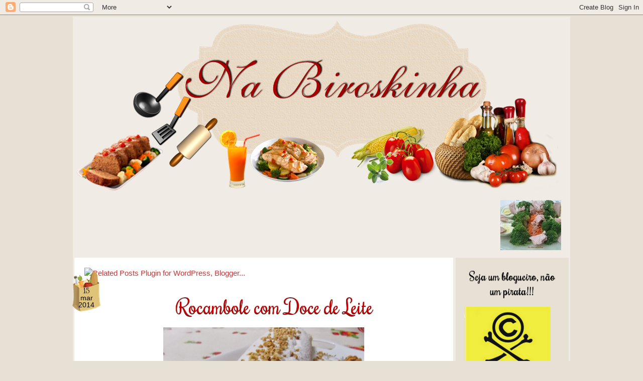

--- FILE ---
content_type: text/html; charset=UTF-8
request_url: http://www.nabiroskinha.com/2014/03/rocambole-com-doce-de-leite.html
body_size: 65248
content:
<!DOCTYPE html>
<html class='v2' dir='ltr' xmlns='http://www.w3.org/1999/xhtml' xmlns:b='http://www.google.com/2005/gml/b' xmlns:data='http://www.google.com/2005/gml/data' xmlns:expr='http://www.google.com/2005/gml/expr'>
<head>
<link href='https://www.blogger.com/static/v1/widgets/335934321-css_bundle_v2.css' rel='stylesheet' type='text/css'/>
<link href='http://fonts.googleapis.com/css?family=Rochester' rel='stylesheet' type='text/css'/>
<link href='http://fonts.googleapis.com/css?family=Qwigley:regular,bold' rel='stylesheet' type='text/css'/>
<meta content='IE=EmulateIE7' http-equiv='X-UA-Compfatible'/>
<meta content='width=1100' name='viewport'/>
<meta content='text/html; charset=UTF-8' http-equiv='Content-Type'/>
<meta content='blogger' name='generator'/>
<link href='http://www.nabiroskinha.com/favicon.ico' rel='icon' type='image/x-icon'/>
<link href='http://www.nabiroskinha.com/2014/03/rocambole-com-doce-de-leite.html' rel='canonical'/>
<link rel="alternate" type="application/atom+xml" title="Na Biroskinha - Atom" href="http://www.nabiroskinha.com/feeds/posts/default" />
<link rel="alternate" type="application/rss+xml" title="Na Biroskinha - RSS" href="http://www.nabiroskinha.com/feeds/posts/default?alt=rss" />
<link rel="service.post" type="application/atom+xml" title="Na Biroskinha - Atom" href="https://www.blogger.com/feeds/8215455670000575985/posts/default" />

<link rel="alternate" type="application/atom+xml" title="Na Biroskinha - Atom" href="http://www.nabiroskinha.com/feeds/3904057494144933920/comments/default" />
<!--Can't find substitution for tag [blog.ieCssRetrofitLinks]-->
<link href='https://blogger.googleusercontent.com/img/b/R29vZ2xl/AVvXsEjRYEPzbfzFh53l0sQFPiD3DWlbyLlWzOlM9LkfD6m5VuDdpwzPa9G1ObJOs3bGpCKd7Kg8qwlI0o1QQNrKfsIEwVVc-t4HsW6BVfRrvgnWN3rq_YRvKkGSU9M0ZRk-17DVW3nCjIARFCA/s1600/Rocambole+0.jpg' rel='image_src'/>
<meta content='http://www.nabiroskinha.com/2014/03/rocambole-com-doce-de-leite.html' property='og:url'/>
<meta content='Rocambole com Doce de Leite' property='og:title'/>
<meta content='   Algumas pessoas acham que fazer rocambole é complicado e trabalhoso. Eu não penso assim, não sei se por que já fiz muito e me acostumei c...' property='og:description'/>
<meta content='https://blogger.googleusercontent.com/img/b/R29vZ2xl/AVvXsEjRYEPzbfzFh53l0sQFPiD3DWlbyLlWzOlM9LkfD6m5VuDdpwzPa9G1ObJOs3bGpCKd7Kg8qwlI0o1QQNrKfsIEwVVc-t4HsW6BVfRrvgnWN3rq_YRvKkGSU9M0ZRk-17DVW3nCjIARFCA/w1200-h630-p-k-no-nu/Rocambole+0.jpg' property='og:image'/>
<title>Rocambole com Doce de Leite - Na Biroskinha</title>
<style type='text/css'>@font-face{font-family:'Corsiva';font-style:normal;font-weight:400;font-display:swap;src:url(//fonts.gstatic.com/l/font?kit=zOL84pjBmb1Z8oKb8rCr7O5Gs-A&skey=b9a50c359455acd3&v=v20)format('woff2');unicode-range:U+0000-00FF,U+0131,U+0152-0153,U+02BB-02BC,U+02C6,U+02DA,U+02DC,U+0304,U+0308,U+0329,U+2000-206F,U+20AC,U+2122,U+2191,U+2193,U+2212,U+2215,U+FEFF,U+FFFD;}</style>
<style id='page-skin-1' type='text/css'><!--
/*
-----------------------------------------------
Blogger Template Style
Name:     Travel
Designer: Sookhee Lee
URL:      www.plyfly.net
Personalizado por: Elaine Gaspareto
URL:http://www.elainegaspareto.com/
----------------------------------------------- */
/* Variable definitions
====================
<Variable name="keycolor" description="Main Color" type="color" default="#539bcd"/>
<Group description="Page Text" selector="body">
<Variable name="body.font" description="Font" type="font"
default="normal normal 13px 'Trebuchet MS',Trebuchet,sans-serif"/>
<Variable name="body.text.color" description="Text Color" type="color" default="#bbbbbb"/>
</Group>
<Group description="Backgrounds" selector=".body-fauxcolumns-outer">
<Variable name="body.background.color" description="Outer Background" type="color" default="#539bcd"/>
<Variable name="content.background.color" description="Main Background" type="color" default="transparent"/>
</Group>
<Group description="Links" selector=".main-outer">
<Variable name="link.color" description="Link Color" type="color" default="#ff9900"/>
<Variable name="link.visited.color" description="Visited Color" type="color" default="#b87209"/>
<Variable name="link.hover.color" description="Hover Color" type="color" default="#ff9900"/>
</Group>
<Group description="Blog Title" selector=".header h1">
<Variable name="header.font" description="Font" type="font"
default="normal normal 60px 'Trebuchet MS',Trebuchet,sans-serif"/>
<Variable name="header.text.color" description="Text Color" type="color" default="#ffffff" />
</Group>
<Group description="Blog Description" selector=".header .description">
<Variable name="description.text.color" description="Description Color" type="color"
default="#000000" />
</Group>
<Group description="Tabs Text" selector=".tabs-inner .widget li a">
<Variable name="tabs.font" description="Font" type="font"
default="normal bold 16px 'Trebuchet MS',Trebuchet,sans-serif"/>
<Variable name="tabs.text.color" description="Text Color" type="color" default="#ffffff"/>
<Variable name="tabs.selected.text.color" description="Selected Color" type="color" default="#ffffff"/>
</Group>
<Group description="Tabs Background" selector=".tabs-outer .PageList">
<Variable name="tabs.background.color" description="Background Color" type="color" default="transparent"/>
<Variable name="tabs.selected.background.color" description="Selected Color" type="color" default="transparent"/>
</Group>
<Group description="Date Header" selector=".main-inner h2.date-header">
<Variable name="date.font" description="Font" type="font"
default="normal normal 14px 'Trebuchet MS',Trebuchet,sans-serif"/>
<Variable name="date.text.color" description="Text Color" type="color" default="#000000"/>
</Group>
<Group description="Post Title" selector="h3.post-title a">
<Variable name="post.title.font" description="Font" type="font"
default="normal bold 20px 'Trebuchet MS',Trebuchet,sans-serif"/>
<Variable name="post.title.text.color" description="Text Color" type="color"
default="#ffffff"/>
</Group>
<Group description="Post Background" selector=".column-center-inner">
<Variable name="post.background.color" description="Background Color" type="color"
default="transparent"/>
<Variable name="post.background.url" description="Post Background URL" type="url" default="none"/>
</Group>
<Group description="Gadget Title Color" selector="h2">
<Variable name="widget.title.font" description="Font" type="font"
default="normal bold 14px 'Trebuchet MS',Trebuchet,sans-serif"/>
<Variable name="widget.title.text.color" description="Title Color" type="color" default="#ffffff"/>
</Group>
<Group description="Gadget Text" selector=".footer-inner .widget, .sidebar .widget">
<Variable name="widget.font" description="Font" type="font"
default="normal normal 15px 'Trebuchet MS',Trebuchet,sans-serif"/>
<Variable name="widget.text.color" description="Text Color" type="color" default="#000000"/>
</Group>
<Group description="Gadget Links" selector=".sidebar .widget">
<Variable name="widget.link.color" description="Link Color" type="color" default="#000000"/>
<Variable name="widget.link.visited.color" description="Visited Color" type="color" default="#d21c1c"/>
<Variable name="widget.alternate.text.color" description="Alternate Color" type="color" default="#ffffff"/>
</Group>
<Group description="Sidebar Background" selector=".column-left-inner .column-right-inner">
<Variable name="widget.outer.background.color" description="Background Color" type="color" default="transparent" />
<Variable name="widget.border.bevel.color" description="Bevel Color" type="color" default="transparent" />
</Group>
<Variable name="body.background" description="Body Background" type="background"
color="#e7e0d4" default="$(color) none repeat-x scroll top center"/>
<Variable name="content.background" description="Content Background" type="background"
color="transparent" default="$(color) none repeat scroll top center"/>
<Variable name="comments.background" description="Comments Background" type="background"
default="#ffffff none repeat scroll top center"/>
<Variable name="content.imageBorder.top.space" description="Content Image Border Top Space" type="length" default="0"/>
<Variable name="content.imageBorder.top" description="Content Image Border Top" type="url" default="none"/>
<Variable name="content.margin" description="Content Margin Top" type="length" default="10px"/>
<Variable name="content.padding" description="Content Padding" type="length" default="20px"/>
<Variable name="content.posts.padding" description="Posts Content Padding" type="length" default="10px"/>
<Variable name="tabs.background.gradient" description="Tabs Background Gradient" type="url"
default="url(https://blogger.googleusercontent.com/img/b/R29vZ2xl/AVvXsEgjMK8Frsp_lMx3ejuhhTBYNLE1Z7kp5KZ7z36yhk6xpSg-Cf3wJnrgM8RX-JF1WZ9SDjjRSlvewFJnyjKvU5A1NJo8u3L-FgVjCUj5lm7xvJx4eEqA4bvaJ-jeSaowzhbgpTKeff_QnhvN/s150/Transparente+fosco.png)"/>
<Variable name="tabs.selected.background.gradient" description="Tabs Selected Background Gradient" type="url"
default="url(https://blogger.googleusercontent.com/img/b/R29vZ2xl/AVvXsEgjMK8Frsp_lMx3ejuhhTBYNLE1Z7kp5KZ7z36yhk6xpSg-Cf3wJnrgM8RX-JF1WZ9SDjjRSlvewFJnyjKvU5A1NJo8u3L-FgVjCUj5lm7xvJx4eEqA4bvaJ-jeSaowzhbgpTKeff_QnhvN/s150/Transparente+fosco.png)"/>
<Variable name="widget.outer.background.gradient" description="Sidebar Gradient" type="url"
default="url(https://blogger.googleusercontent.com/img/b/R29vZ2xl/AVvXsEgjMK8Frsp_lMx3ejuhhTBYNLE1Z7kp5KZ7z36yhk6xpSg-Cf3wJnrgM8RX-JF1WZ9SDjjRSlvewFJnyjKvU5A1NJo8u3L-FgVjCUj5lm7xvJx4eEqA4bvaJ-jeSaowzhbgpTKeff_QnhvN/s150/Transparente+fosco.png)"/>
<Variable name="footer.background.gradient" description="Footer Background Gradient" type="url" default="none"/>
*/
/* Content
----------------------------------------------- */
body {
font: normal normal 15px 'Trebuchet MS',Trebuchet,sans-serif;
color: #000000;
background: #e7e0d4 none no-repeat scroll center center;
}
html body .region-inner {
min-width: 0;
max-width: 100%;
width: auto;
}
a:link {
text-decoration:none;
color: #c93434;
}
a:visited {
text-decoration:none;
color: #d21c1c;
}
a:hover {
text-decoration:underline;
color: #000000;
}
.content-outer .content-cap-top {
height: 0;
background: transparent none repeat-x scroll top center;
}
.content-outer {
margin: 0 auto;
padding-top: 3px;
}
.content-inner {
background: transparent url(http://4.bp.blogspot.com/-TwH8Sk-GMBU/Tel45zyp9jI/AAAAAAAAJss/hGjF4bW3k-M/s150/Transparente%2Bfosco.png) repeat scroll top left;
background-position: left -0;
background-color: transparent;
padding: 3px;
}
.main-inner .date-outer {
margin-bottom: 2em;
}
/* Header
----------------------------------------------- */
.header-inner .Header .titlewrapper,
.header-inner .Header .descriptionwrapper {
padding-left: 10px;
padding-right: 10px;
}
.Header h1 {
font: normal normal 60px 'Trebuchet MS',Trebuchet,sans-serif;
color: #000000;
}
.Header h1 a {
color: #000000;
}
.Header .description {
font-size: 130%;
}
/* Headings
----------------------------------------------- */
h2 {
text-transform:none;
letter-spacing:normal;
margin: 7px ;
padding:  auto;
line-height: 2.5em;
text-align:center;
height: auto;
text-shadow:0px 1px 1px #000;
font: 22px 'Rochester';
color: #000000;
}
.main-inner h2.date-header {
border: none;
box-shadow: none;
background: none;
font: normal normal 12px 'Trebuchet MS',Trebuchet,sans-serif;
text-align: left;
color: #000000;
}
.footer-inner .widget h2,
.sidebar .widget h2 {
padding-bottom: .5em;
}
/* Main
----------------------------------------------- */
.main-inner {
padding: 5px 0;
}
.main-inner .column-center-inner {
padding: 20px 0;
}
.main-inner .column-center-inner .section {
margin: 0 20px;
}
.main-inner .column-right-inner {
margin-left: 5px;
}
.main-inner .fauxcolumn-right-outer .fauxcolumn-inner {
margin-left: 5px;
background: #e7e0d4 none repeat scroll top left;
}
.main-inner .column-left-inner {
margin-right: 5px;
}
.main-inner .fauxcolumn-left-outer .fauxcolumn-inner {
margin-right: 5px;
background: #e7e0d4 none repeat scroll top left;
}
.main-inner .column-left-inner,
.main-inner .column-right-inner {
padding: 15px 0;
}
/* Posts
----------------------------------------------- */
h3.post-title {
text-shadow:0px 1px 1px #000;
margin-top: 20px;
text-align: center;
font: 40px 'Rochester';
color: #c90000;
}
h3.post-title a {
text-shadow:0px 1px 1px #000;
text-align: center;
font: 40px 'Rochester';
color: #c90000;
}
h3.post-title a:hover {
text-shadow:0px 1px 1px #000;
text-align: center;
text-decoration: none;
font: 40px 'Rochester';
color: #000000;
}
.main-inner .column-center-outer {
background: #ffffff none repeat scroll top left;
_background-image: none;
}
.post-body {
line-height: 1.4;
position: relative;
}
.post-header {
margin: 0 0 1em;
line-height: 1.6;
}
.post-footer {
margin: .5em 0;
line-height: 1.6;
}
#blog-pager {
font-size: 140%;
}
#comments {
background: #ffffff none repeat scroll top center;
padding: 15px;
}
#comments .comment-author {
padding-top: 1.5em;
}
#comments h4,
#comments .comment-author a,
#comments .comment-timestamp a {
color: #c90000;
}
#comments .comment-author:first-child {
padding-top: 0;
border-top: none;
}
.avatar-image-container {
margin: .2em 0 0;
}
/* Widgets
----------------------------------------------- */
.sidebar .widget {
border-bottom: 2px solid transparent;
padding-bottom: 10px;
margin: 10px 0;
}
.sidebar .widget:first-child {
margin-top: 0;
}
.sidebar .widget:last-child {
border-bottom: none;
margin-bottom: 0;
padding-bottom: 0;
}
.footer-inner .widget,
.sidebar .widget {
font: normal normal 14px 'Trebuchet MS',Trebuchet,sans-serif;
color: #000000;
}
.sidebar .widget a:link {
color: #c93434;
text-decoration: none;
}
.sidebar .widget a:visited {
color: #d21c1c;
}
.sidebar .widget a:hover {
color: #c93434;
text-decoration: underline;
}
.sidebar ul li {
list-style: disc url(http://www.tourismcambodia.com/images/icons/ra_bullets_9.gif);
vertical-align: top;
padding: 0;
margin-left: 15px;
}
.footer-inner .widget a:link {
color: #c93434;
text-decoration: none;
}
.footer-inner .widget a:visited {
color: #d21c1c;
}
.footer-inner .widget a:hover {
color: #c93434;
text-decoration: underline;
}
.widget .zippy {
color: #000000;
}
.footer-inner {
background: transparent none repeat scroll top center;
}
/* Mobile
----------------------------------------------- */
body.mobile  {
padding: 0 10px;
background-size: 100% auto;
}
body.mobile .AdSense {
margin: 0 -10px;
}
.mobile .footer-inner .widget a:link {
color: #c93434;
text-decoration: none;
}
.mobile .footer-inner .widget a:visited {
color: #d21c1c;
}
.mobile-post-outer a {
color: #c90000;
}
.mobile-link-button {
background-color: #c93434;
}
.mobile-link-button a:link, .mobile-link-button a:visited {
color: #e7e0d4;
}
.mobile-index-contents {
color: #000000;
}
#fecha {
display: block;
float:left;
margin: 0px 0px 0px 0px;
padding: 5px 0px 0px 0px;
color: #000;
background: url('https://blogger.googleusercontent.com/img/b/R29vZ2xl/AVvXsEjtIlOEutKzZXPLodbfSYY2fxMXK8KDrduQKVXTPYGKlfqMC1913H1iynn4jzlvibk1L1eR2dod6WYjy2hOVOkgKm8bsbQtyeuXv-OGxYwrdG9RJl63R7fFgHtnxqJ9VSNZkrJxgY21YMX6/s220/data+sacola.png') no-repeat;
line-height:17px;
list-style:none outside none;
margin-left:-24px;
margin-right:10px;
margin-top:-44px;
padding-left:-30px;
padding-top:32px;
text-align:center;
width:56px;
height:80px;
}
.fecha_dia {
display:block;
font-size:14px; /*Tamanho da fonte*/
line-height:14px; /*Altura da Linha*/
font-family:'Rochester';
letter-spacing:-1px
}
.fecha_anio {
font-size:14px; /*Tamanho da fonte*/
line-height:14px; /*Altura da Linha*/
display:block;
}
.fecha_mes {
font-size:14px; /*Tamanho da fonte*/
line-height:14px; /*Altura da Linha*/
text-transform:none;
display:block;
}
.feed-links {
clear: both;
line-height: 2.5em;
text-indent:-9999em;
}
.status-msg-wrap, .status-msg-body, .status-msg-border, .status-msg-bg, .status-msg-hidden {
display: none;
}
.gsc-branding-text, .gsc-branding-img-noclear {display:none;}

--></style>
<link href='https://blogger.googleusercontent.com/img/b/R29vZ2xl/AVvXsEiS4aU2-JJ-R1sq12r2M0omU46wRXsn733REcJpI5m3uR8Z3tKPWstMLZDsekiUdzuY_I_8Dx5rutuY7KfocbcYd7uMhUZ9hm_DrYvrRVV3QC7u_C9D6A4upuLXRZo6TSCJIINZEULBv6g/s1600/favicon%252816%2529.png' rel='shortcut icon'/>
<link href='https://blogger.googleusercontent.com/img/b/R29vZ2xl/AVvXsEiS4aU2-JJ-R1sq12r2M0omU46wRXsn733REcJpI5m3uR8Z3tKPWstMLZDsekiUdzuY_I_8Dx5rutuY7KfocbcYd7uMhUZ9hm_DrYvrRVV3QC7u_C9D6A4upuLXRZo6TSCJIINZEULBv6g/s1600/favicon%252816%2529.png' rel='shortcut icon'/>
<link href='https://blogger.googleusercontent.com/img/b/R29vZ2xl/AVvXsEiS4aU2-JJ-R1sq12r2M0omU46wRXsn733REcJpI5m3uR8Z3tKPWstMLZDsekiUdzuY_I_8Dx5rutuY7KfocbcYd7uMhUZ9hm_DrYvrRVV3QC7u_C9D6A4upuLXRZo6TSCJIINZEULBv6g/s1600/favicon%252816%2529.png' rel='apple-touch-icon'/>
<link href='https://blogger.googleusercontent.com/img/b/R29vZ2xl/AVvXsEiS4aU2-JJ-R1sq12r2M0omU46wRXsn733REcJpI5m3uR8Z3tKPWstMLZDsekiUdzuY_I_8Dx5rutuY7KfocbcYd7uMhUZ9hm_DrYvrRVV3QC7u_C9D6A4upuLXRZo6TSCJIINZEULBv6g/s1600/favicon%252816%2529.png' rel='shortcut icon' type='image/x-icon'/>
<style id='template-skin-1' type='text/css'><!--
body {
min-width: 990px;
}
.content-outer, .content-fauxcolumn-outer, .region-inner {
min-width: 990px;
max-width: 990px;
_width: 990px;
}
.main-inner .columns {
padding-left: 0px;
padding-right: 230px;
}
.main-inner .fauxcolumn-center-outer {
left: 0px;
right: 230px;
/* IE6 does not respect left and right together */
_width: expression(this.parentNode.offsetWidth -
parseInt("0px") -
parseInt("230px") + 'px');
}
.main-inner .fauxcolumn-left-outer {
width: 0px;
}
.main-inner .fauxcolumn-right-outer {
width: 230px;
}
.main-inner .column-left-outer {
width: 0px;
right: 100%;
margin-left: -0px;
}
.main-inner .column-right-outer {
width: 230px;
margin-right: -230px;
}
#layout {
min-width: 0;
}
#layout .content-outer {
min-width: 0;
width: 800px;
}
#layout .region-inner {
min-width: 0;
width: auto;
}
--></style>
<script type='text/javascript'>

  var _gaq = _gaq || [];
  _gaq.push(['_setAccount', 'UA-27171635-1']);
  _gaq.push(['_trackPageview']);

  (function() {
    var ga = document.createElement('script'); ga.type = 'text/javascript'; ga.async = true;
    ga.src = ('https:' == document.location.protocol ? 'https://ssl' : 'http://www') + '.google-analytics.com/ga.js';
    var s = document.getElementsByTagName('script')[0]; s.parentNode.insertBefore(ga, s);
  })();

</script>
<script>      
function click() {       
if (event.button==2||event.button==3) {       
oncontextmenu='return false';       
}       
}       
document.onmousedown=click       
document.oncontextmenu = new Function("return false;")       
</script>
<link href='https://www.blogger.com/dyn-css/authorization.css?targetBlogID=8215455670000575985&amp;zx=384f5538-2b95-4b4f-b574-6163ebc663bd' media='none' onload='if(media!=&#39;all&#39;)media=&#39;all&#39;' rel='stylesheet'/><noscript><link href='https://www.blogger.com/dyn-css/authorization.css?targetBlogID=8215455670000575985&amp;zx=384f5538-2b95-4b4f-b574-6163ebc663bd' rel='stylesheet'/></noscript>
<meta name='google-adsense-platform-account' content='ca-host-pub-1556223355139109'/>
<meta name='google-adsense-platform-domain' content='blogspot.com'/>

</head><!-- BEGIN Tynt Script -->
<script type='text/javascript'>
if(document.location.protocol=='http:'){
 var Tynt=Tynt||[];Tynt.push('af0mbgXQer4BhZacwqm_6r');Tynt.i={"ap":"Read more:"};
 (function(){var s=document.createElement('script');s.async="async";s.type="text/javascript";s.src='http://tcr.tynt.com/ti.js';var h=document.getElementsByTagName('script')[0];h.parentNode.insertBefore(s,h);})();
}
</script>
<!-- END Tynt Script -->
<script>
function remplaza_fecha(d){
var da = d.split(' ');
dia = "<div class='fecha_dia'>"+da[0]+"</div>";
mes = "<div class='fecha_mes'>"+da[1].slice(0,3)+"</div>";
anio = "<div class='fecha_anio'>"+da[2]+"</div>";
document.write(dia+mes+anio);
}
</script>
<body class='loading'>
<div class='navbar section' id='navbar'><div class='widget Navbar' data-version='1' id='Navbar1'><script type="text/javascript">
    function setAttributeOnload(object, attribute, val) {
      if(window.addEventListener) {
        window.addEventListener('load',
          function(){ object[attribute] = val; }, false);
      } else {
        window.attachEvent('onload', function(){ object[attribute] = val; });
      }
    }
  </script>
<div id="navbar-iframe-container"></div>
<script type="text/javascript" src="https://apis.google.com/js/platform.js"></script>
<script type="text/javascript">
      gapi.load("gapi.iframes:gapi.iframes.style.bubble", function() {
        if (gapi.iframes && gapi.iframes.getContext) {
          gapi.iframes.getContext().openChild({
              url: 'https://www.blogger.com/navbar/8215455670000575985?po\x3d3904057494144933920\x26origin\x3dhttp://www.nabiroskinha.com',
              where: document.getElementById("navbar-iframe-container"),
              id: "navbar-iframe"
          });
        }
      });
    </script><script type="text/javascript">
(function() {
var script = document.createElement('script');
script.type = 'text/javascript';
script.src = '//pagead2.googlesyndication.com/pagead/js/google_top_exp.js';
var head = document.getElementsByTagName('head')[0];
if (head) {
head.appendChild(script);
}})();
</script>
</div></div>
<div class='body-fauxcolumns'>
<div class='fauxcolumn-outer body-fauxcolumn-outer'>
<div class='cap-top'>
<div class='cap-left'></div>
<div class='cap-right'></div>
</div>
<div class='fauxborder-left'>
<div class='fauxborder-right'></div>
<div class='fauxcolumn-inner'>
</div>
</div>
<div class='cap-bottom'>
<div class='cap-left'></div>
<div class='cap-right'></div>
</div>
</div>
</div>
<div class='content'>
<div class='content-fauxcolumns'>
<div class='fauxcolumn-outer content-fauxcolumn-outer'>
<div class='cap-top'>
<div class='cap-left'></div>
<div class='cap-right'></div>
</div>
<div class='fauxborder-left'>
<div class='fauxborder-right'></div>
<div class='fauxcolumn-inner'>
</div>
</div>
<div class='cap-bottom'>
<div class='cap-left'></div>
<div class='cap-right'></div>
</div>
</div>
</div>
<div class='content-outer'>
<div class='content-cap-top cap-top'>
<div class='cap-left'></div>
<div class='cap-right'></div>
</div>
<div class='fauxborder-left content-fauxborder-left'>
<div class='fauxborder-right content-fauxborder-right'></div>
<div class='content-inner'>
<header>
<div class='header-outer'>
<div class='header-cap-top cap-top'>
<div class='cap-left'></div>
<div class='cap-right'></div>
</div>
<div class='fauxborder-left header-fauxborder-left'>
<div class='fauxborder-right header-fauxborder-right'></div>
<div class='region-inner header-inner'>
<div class='header section' id='header'><div class='widget Header' data-version='1' id='Header1'>
<div id='header-inner'>
<a href='http://www.nabiroskinha.com/' style='display: block'>
<img alt='Na Biroskinha' height='363px; ' id='Header1_headerimg' src='https://blogger.googleusercontent.com/img/b/R29vZ2xl/AVvXsEjHZw1tl45zJW7x90-q7Ive6P2NOp5FXrOIuh9aSJdjhgGNLtpqDhemMmtTC-o_dVTaKpsrzkCspk5j3mjPxoml7aMdWkM6OKF9dbV1kWpMhy0KaoJKYR_OQOQFiaNsfs0kaO6nOANm2Vlp/s1600/rachel-final.png.' style='display: block' width='1000px; '/>
</a>
</div>
</div></div>
</div>
</div>
<div class='header-cap-bottom cap-bottom'>
<div class='cap-left'></div>
<div class='cap-right'></div>
</div>
</div>
</header>
<div id='linkbar-wrapper'>
<div class='linkbar section' id='linkbar'><div class='widget HTML' data-version='1' id='HTML16'>
<div class='widget-content'>
<marquee heigth="150" widht="150" direction="left" behavior="scroll" onmouseover="this.stop()" onmouseout="this.start()" scrollamount="6">

    <a href="http://nabiroskinha.blogspot.com/search/label/Saladas" target="_blank">
<img border="0" alt="Saladas" title="Saladas" src="https://blogger.googleusercontent.com/img/b/R29vZ2xl/AVvXsEgtGfl_AQis400ax-SbLEx9EpLlRmajAu04XHsi2pijVElRQODtt7IgAcP3vEroMLpcFWcvRqfWqegaMbs3n9VR4Hd2ekw2hEUM-sUsDpoVd8kVspi5iF1Fa2sZHcreyvYmL8_HCynmWXk/s1600/Salada+de+Legumes+com+Fil%25C3%25A9s+de+Atum+1.jpg" /></a>


    <a href="http://nabiroskinha.blogspot.com/search/label/Sobremesas" target="_blank">
<img border="0" alt="Sobremesas" title="Sobremesas" src="https://blogger.googleusercontent.com/img/b/R29vZ2xl/AVvXsEimYsaHXbwQzNm6RJUyC6uHJdJ8Ygmo87w79gRX8yc-PBs4gVa9BDRCHJBYt35C5Ca-6Hvs3RZlIS3ntGLn4H7KWxqjJ6IhWpOoYcVOfEFcOkGLkGv4hYoAG3ZmYJAtj9UIVW7FBPm6eX4/s1600/Bolo+de+T%25C3%25A2maras+e+Nozes+1.jpg" /></a>

    <a href="http://nabiroskinha.blogspot.com/search/label/P%C3%A3es" target="_blank">
<img border="0" alt="Pães" title="Pães" src="https://blogger.googleusercontent.com/img/b/R29vZ2xl/AVvXsEhhyphenhyphen9nDgXXr8FeTpF42h8bLjM_Fk1kr6KBMUE0jeYdj39jeNCaUToj09b8idvFW2z808rPzXoW7Jfsdg-1yeZGZTMBsbdHG3o_J_ZG2X8tH5CC9CySS8NfIyxTZnKiuwvMxTFZAzNPj53c/s1600/P%C3%A3o+de+Batata+Recheado+1.jpg" /></a>

    <a href="http://nabiroskinha.blogspot.com/search/label/Carne%20Bovina" target="_blank">
<img border="0" alt="Carnes" title="Carnes" src="https://blogger.googleusercontent.com/img/b/R29vZ2xl/AVvXsEjgWxwkUGIFQ6ss0PfJJXL-8IyAGwiSnlSQDsNG6cWBYY9oAhMdSY7AH3bj_6pxkpwBMlC7DxYNsWOqZl56OMOtlQ4zzOTXeDWFwe3H95UY0Ccm0o0PQJgf7UW1cbYKeGavqrCwD6iairs/s1600/Cubos+de+Mignon+e+Couve+de+Bruxelas+1.jpg" /></a>

<a href="http://nabiroskinha.blogspot.com/search/label/Acompanhamentos" target="_blank">
<img border="0" alt="Acompanhamentos" title="Acompanhamentos" src="https://blogger.googleusercontent.com/img/b/R29vZ2xl/AVvXsEgRK5yPu_-baaOu003H_5Ki8K-gh485LFp9WZhq1N0OB1JSv1ZEMkeo1R4Y11c_aPvFanuMbUqY4M9hV0s9DVN2g-QAJAB_PN4SoFa40Ecz6pH6OPXrWhO_rc0Ao6uz6L8ClXjGlD8wZ5c/s1600/Bast%25C3%25B5es+de+Abobrinhas+Assados+com+Queijo++1.jpg" /></a>

<a href="http://nabiroskinha.blogspot.com/search/label/Tradicionais" target="_blank">
<img border="0" alt="Pratos tradicionais" title="Pratos tradicionais" src="https://blogger.googleusercontent.com/img/b/R29vZ2xl/AVvXsEhMX6_E_AHkZbynWLtstkyGYKmwp1gT8trjtAhEe_AhyphenhyphenRuR1K4yCf5VG35IoU75oYiHRa7TtBA0e0Dkno-TQYvkIp9RFLMSijgpOykzzM841WeazczLL7wwNXE7wXBYtv5qrs9dWFvx07k/s1600/Bacalhau+em+Crosta+de+Azeitonas+Pretas+1.jpg" /></a>


<a href="http://nabiroskinha.blogspot.com/search/label/Por%C3%A7%C3%B5es" target="_blank">
<img border="0" alt="Porções" title="Porções" src="https://blogger.googleusercontent.com/img/b/R29vZ2xl/AVvXsEgN0ICW7F14ORCiZ-h7VIKrJRqisUQUdNGfQubL5o8orZw6Qplnr8Pra9-tmuf0yXI2Lvvd7mLnDk2wo2CMcRLkC3pKaYwL0U7SIS8gaPcyL9IHzh22O9qtp7rHGTqWQL_SWr9zQ4WQfnk/s1600/Iscas+de+Frango+com+Molho+de+Gorgonzola+1.jpg" /></a>


<a href="http://www.nabiroskinha.com/search/label/Bolos" target="_blank">
<img border="0" alt="Bolos" title="Bolos" src="https://blogger.googleusercontent.com/img/b/R29vZ2xl/AVvXsEhG8lZgNk7bO13zMwNX4CrqJXKA1Y-9TF0uIIia-mpp4MI624ZZWhiypyoggkX_LM9tjZ7fy6RWM1J08x99NDaa79dMQvi-V4Ph-knk4Tp3NRhM7BP7AbQHVV7pLvMzUkZgRGMFaQ2N2L8/s1600/Bolo+Amanteigado+de+Morango+1.jpg" /></a>


<a href="http://nabiroskinha.blogspot.com/search/label/Massas" target="_blank">
<img border="0" alt="Massas" title="Massas" src="https://blogger.googleusercontent.com/img/b/R29vZ2xl/AVvXsEihPBHr0KaggsMJ8HBgUUkWkzGaI58EXN1bs0Atg_Fm5OgOQFvnVyA9uLgSC3wI9vpFh2iwTz-JLbuHO3KtQyKHqjRqxNvWWa-oQ59tcJk_s56x9luLFto1B4p-vc_YDaJp4M9Yu32pYuk/s1600/Nhoque+de+Mandioquinha.jpg" /></a>

<a href="http://www.nabiroskinha.com/search/label/Biscoitos" target="_blank">
<img border="0" alt="Biscoitos" title="Biscoitos" src="https://blogger.googleusercontent.com/img/b/R29vZ2xl/AVvXsEjd3wTnRYRTEqwxG_QIvM_r0oYgFiRA3o2CiOBZfZad-Y1dGvGiFhlni2DawLzFU1tZAg_sVlaMeclAFKOvR8zwxtggCADacbnAx4MVRu-Acif2cHyP70ONYvVrcJHz10xULZh-Nyusq_I/s1600/Cinnamons+Rolls+1.jpg" /></a>


</marquee>
</div>
<div class='clear'></div>
</div></div>
</div>
<div class='main-outer'>
<div class='main-cap-top cap-top'>
<div class='cap-left'></div>
<div class='cap-right'></div>
</div>
<div class='fauxborder-left main-fauxborder-left'>
<div class='fauxborder-right main-fauxborder-right'></div>
<div class='region-inner main-inner'>
<div class='columns fauxcolumns'>
<div class='fauxcolumn-outer fauxcolumn-center-outer'>
<div class='cap-top'>
<div class='cap-left'></div>
<div class='cap-right'></div>
</div>
<div class='fauxborder-left'>
<div class='fauxborder-right'></div>
<div class='fauxcolumn-inner'>
</div>
</div>
<div class='cap-bottom'>
<div class='cap-left'></div>
<div class='cap-right'></div>
</div>
</div>
<div class='fauxcolumn-outer fauxcolumn-left-outer'>
<div class='cap-top'>
<div class='cap-left'></div>
<div class='cap-right'></div>
</div>
<div class='fauxborder-left'>
<div class='fauxborder-right'></div>
<div class='fauxcolumn-inner'>
</div>
</div>
<div class='cap-bottom'>
<div class='cap-left'></div>
<div class='cap-right'></div>
</div>
</div>
<div class='fauxcolumn-outer fauxcolumn-right-outer'>
<div class='cap-top'>
<div class='cap-left'></div>
<div class='cap-right'></div>
</div>
<div class='fauxborder-left'>
<div class='fauxborder-right'></div>
<div class='fauxcolumn-inner'>
</div>
</div>
<div class='cap-bottom'>
<div class='cap-left'></div>
<div class='cap-right'></div>
</div>
</div>
<!-- corrects IE6 width calculation -->
<div class='columns-inner'>
<div class='column-center-outer'>
<div class='column-center-inner'>
<div class='main section' id='main'><div class='widget HTML' data-version='1' id='HTML9'><script>
var linkwithin_site_id = 1089477;
</script>
<script src="http://www.linkwithin.com/widget.js"></script>
<a href="http://www.linkwithin.com/"><img src="http://www.linkwithin.com/pixel.png" alt="Related Posts Plugin for WordPress, Blogger..." style="border: 0" /></a><script>linkwithin_text='Veja também estas receitas:'</script></div><div class='widget Blog' data-version='1' id='Blog1'>
<div class='blog-posts hfeed'>
<!--Can't find substitution for tag [defaultAdStart]-->

          <div class="date-outer">
        
<div id='fecha'>
<script>remplaza_fecha('15 março 2014');</script>
</div>
<a name='3904057494144933920'></a>

          <div class="date-posts">
        
<div class='post-outer'>
<div class='post hentry'>
<a name='3904057494144933920'></a>
<h3 class='post-title entry-title'>
Rocambole com Doce de Leite
</h3>
<div class='post-header'>
<div class='post-header-line-1'></div>
</div>
<div class='post-body entry-content' id='post-body-3904057494144933920'>
<div class="separator" style="clear: both; text-align: center;">
<a href="https://blogger.googleusercontent.com/img/b/R29vZ2xl/AVvXsEjRYEPzbfzFh53l0sQFPiD3DWlbyLlWzOlM9LkfD6m5VuDdpwzPa9G1ObJOs3bGpCKd7Kg8qwlI0o1QQNrKfsIEwVVc-t4HsW6BVfRrvgnWN3rq_YRvKkGSU9M0ZRk-17DVW3nCjIARFCA/s1600/Rocambole+0.jpg" imageanchor="1" style="margin-left: 1em; margin-right: 1em;"><img border="0" height="307" src="https://blogger.googleusercontent.com/img/b/R29vZ2xl/AVvXsEjRYEPzbfzFh53l0sQFPiD3DWlbyLlWzOlM9LkfD6m5VuDdpwzPa9G1ObJOs3bGpCKd7Kg8qwlI0o1QQNrKfsIEwVVc-t4HsW6BVfRrvgnWN3rq_YRvKkGSU9M0ZRk-17DVW3nCjIARFCA/s1600/Rocambole+0.jpg" width="400" /></a></div>
<br />
Algumas pessoas acham que fazer rocambole é complicado e trabalhoso. Eu não penso assim, não sei se por que já fiz muito e me acostumei com suas "manhas", só sei que para mim é tranquilo e a massa que uso ajuda muito, pois é fácil de trabalhar e fica bem fofinha.<br />
<br />
O rocambole da foto foi feito para matar a vontade de uma amiga querida, e quando se trata dessas coisas não deixo para o amanhã... comentou comigo que está com vontade de comer algo, pode esperar que na primeira oportunidade dou um jeito de fazer... quem me conhece até já sabe...rsrsrs!!!<br />
<br />
Vamos à receita:<br />
<br />
<div class="MsoNormal">
Ingredientes:</div>
<div class="MsoNormal">
- 4 ovos (cerca de 240g)</div>
<div class="MsoNormal">
<o:p></o:p></div>
<div class="MsoNormal">
- 1 colher (chá) de raspas de laranja (2g) <o:p></o:p></div>
<div class="MsoNormal">
- 1 e &#188; de xícara (chá) de açúcar (200g) <o:p></o:p></div>
<div class="MsoNormal">
- 1 e &#189; xícara (chá) de farinha de trigo (165g) <o:p></o:p></div>
<div class="MsoNormal">
- 80ml de água fervente <o:p></o:p></div>
<div class="MsoNormal">
- 1 colher (sobremesa) de fermento em pó (6g) <o:p></o:p></div>
<div class="MsoNormal">
- 5 colheres (chá) de óleo (25ml)<o:p></o:p><br />
- Doce de leite para o recheio (usei o Doce de Leite Borboleta)</div>
<div class="MsoNormal">
<br /></div>
<div class="MsoNormal">
Na batedeira, bata os ovos com o açúcar até triplicar o
volume. Diminua a velocidade e junte o óleo e a água. Sem bater, incorpore
delicadamente a farinha de trigo peneirada com o fermento, e as raspas. <o:p></o:p></div>
<div class="MsoNormal">
<br /></div>
<div class="MsoNormal">
Despeje a massa em uma forma retangular untada com manteiga e forrada com papel
manteiga também untado e enfarinhado.&nbsp;<o:p></o:p></div>
<div class="MsoNormal">
<br /></div>
<div class="MsoNormal">
Asse em forno preaquecido por 20 minutos, tomando cuidado para
não ressecar as pontas.<o:p></o:p></div>
<div class="MsoNormal">
<br /></div>
<div class="MsoNormal">
Desenforme sobre um pano de prato úmido e polvilhado com
açúcar e enrole reservando até esfriar.<o:p></o:p></div>
<div class="MsoNormal">
<br /></div>
<div class="MsoNormal">
Desenrole e recheie com doce de leite, depois enrole novamente.<o:p></o:p></div>
<div class="MsoNormal">
<br /></div>
<div class="MsoNormal">
Decore a gosto, nesse caso foi polvilhado com açúcar de
confeiteiro e castanhas de caju trituradas.<o:p></o:p></div>
<br />
<div class="MsoNormal">
</div>
<div class="MsoNormal">
Bom Apetite!!!<br />
<br />
<o:p></o:p></div>
<div align='right'>
<script type='text/javascript'>
function run_pinmarklet1() {
var e=document.createElement('script');
e.setAttribute('type','text/javascript');
e.setAttribute('charset','UTF-8');
e.setAttribute('src','http://assets.pinterest.com/js/pinmarklet.js?r'+Math.random()*99999999);
document.body.appendChild(e);
}
</script>
<img src='http://1.bp.blogspot.com/-0JC61yUxwhQ/Tw3H-ZbYKOI/AAAAAAAADGU/94a8ZtfRfUc/s1600/rachel-assinatura.png' style='border:0px;'/></div>
<div style='clear: both;'></div>
</div>
<div class='post-footer'>
<div class='post-footer-line post-footer-line-1'><span class='post-author vcard'>
Postado por
<span class='fn'>Rachel</span>
</span>
<span class='post-timestamp'>
às
<a class='timestamp-link' href='http://www.nabiroskinha.com/2014/03/rocambole-com-doce-de-leite.html' rel='bookmark' title='permanent link'><abbr class='published' title='2014-03-15T14:00:00-03:00'>14:00</abbr></a>
</span>
<span class='post-comment-link'>
</span>
<span class='post-icons'><script src='http://cdn.printfriendly.com/printfriendly.js' type='text/javascript'></script><a class='printfriendly' href='http://www.printfriendly.com' onclick='window.print(); return false;' style=' color:#6D9F00; text-decoration:none;' title='Imprima esta receita ou salve-a em PDF'><img alt='Imprima esta receita ou salve-a em PDF' src='http://cdn.printfriendly.com/pf_button_sq_gry_m.png' style='border:none;'/></a>
<span class='item-control blog-admin pid-1490618674'>
<a href='https://www.blogger.com/post-edit.g?blogID=8215455670000575985&postID=3904057494144933920&from=pencil' title='Editar post'>
<img alt='' class='icon-action' height='18' src='https://resources.blogblog.com/img/icon18_edit_allbkg.gif' width='18'/>
</a>
</span>
</span>
<div class='post-share-buttons goog-inline-block'>
<a class='goog-inline-block share-button sb-email' href='https://www.blogger.com/share-post.g?blogID=8215455670000575985&postID=3904057494144933920&target=email' target='_blank' title='Enviar por e-mail'><span class='share-button-link-text'>Enviar por e-mail</span></a><a class='goog-inline-block share-button sb-blog' href='https://www.blogger.com/share-post.g?blogID=8215455670000575985&postID=3904057494144933920&target=blog' onclick='window.open(this.href, "_blank", "height=270,width=475"); return false;' target='_blank' title='Postar no blog!'><span class='share-button-link-text'>Postar no blog!</span></a><a class='goog-inline-block share-button sb-twitter' href='https://www.blogger.com/share-post.g?blogID=8215455670000575985&postID=3904057494144933920&target=twitter' target='_blank' title='Compartilhar no X'><span class='share-button-link-text'>Compartilhar no X</span></a><a class='goog-inline-block share-button sb-facebook' href='https://www.blogger.com/share-post.g?blogID=8215455670000575985&postID=3904057494144933920&target=facebook' onclick='window.open(this.href, "_blank", "height=430,width=640"); return false;' target='_blank' title='Compartilhar no Facebook'><span class='share-button-link-text'>Compartilhar no Facebook</span></a><a class='goog-inline-block share-button sb-pinterest' href='https://www.blogger.com/share-post.g?blogID=8215455670000575985&postID=3904057494144933920&target=pinterest' target='_blank' title='Compartilhar com o Pinterest'><span class='share-button-link-text'>Compartilhar com o Pinterest</span></a>
<a href='javascript:void(run_pinmarklet1())'><img alt='Follow Me on Pinterest' height='28' src='http://passets-ec.pinterest.com/images/about/buttons/pinterest-button.png' width='80'/></a>
<script type='text/javascript'>
function run_pinmarklet1() {
var e=document.createElement('script');
e.setAttribute('type','text/javascript');
e.setAttribute('charset','UTF-8');
e.setAttribute('src','http://assets.pinterest.com/js/pinmarklet.js?r'+Math.random()*99999999);
document.body.appendChild(e);
}
</script>
</div>
</div>
<div class='post-footer-line post-footer-line-2'>
<iframe allowTransparency='true' frameborder='0' scrolling='no' src='http://www.facebook.com/plugins/like.php?href=http://www.nabiroskinha.com/2014/03/rocambole-com-doce-de-leite.html&layout=standard&show_faces=false&width=100&action=Curtir&font=arial&colorscheme=light' style='border:none; overflow:hidden; width:650px; height:50px;'></iframe>
<span class='post-labels'>
Marcadores:
<a href='http://www.nabiroskinha.com/search/label/Bolos' rel='tag'>Bolos</a>,
<a href='http://www.nabiroskinha.com/search/label/Sobremesas' rel='tag'>Sobremesas</a>
</span>
</div>
<div class='post-footer-line post-footer-line-3'><div align='right'>
<img src='http://1.bp.blogspot.com/-66LNQtHUWxw/TwYp5NEwysI/AAAAAAAASSE/sOY_7qrR0WQ/s1600/rachel-separador.png' style='border:0px;'/></div><span class='post-location'>
</span>
</div>
</div>
</div>
<div class='comments' id='comments'>
<a name='comments'></a>
<h4>
7
comentários:
        
</h4>
<div id='Blog1_comments-block-wrapper'>
<dl class='avatar-comment-indent' id='comments-block'>
<script type='text/javascript'>var CommentsCounter=0;</script>
<div class='' id='1540738437910064954'>
<dt class='comment-author ' id='c1540738437910064954'>
<a name='c1540738437910064954'></a>
<a href='https://www.blogger.com/profile/06497508582135472355'>angela</a>

postou o comentário número:
<span class='comment-number'>
<a href='#comment-1540738437910064954' title='Comment Link'>
<script type='text/javascript'>
CommentsCounter=CommentsCounter+1;
document.write(CommentsCounter)
</script>
</a>
</span>
</dt>
<dd class='comment-body'>
<p>que lindo! bj</p>
</dd>
<dd class='comment-footer'>
<span class='comment-timestamp'>
<a href='http://www.nabiroskinha.com/2014/03/rocambole-com-doce-de-leite.html?showComment=1394923660959#c1540738437910064954' title='comment permalink'>
sábado, março 15, 2014
</a>
<span class='item-control blog-admin pid-1906195209'>
<a class='comment-delete' href='https://www.blogger.com/comment/delete/8215455670000575985/1540738437910064954' title='Excluir comentário'>
<img src='https://resources.blogblog.com/img/icon_delete13.gif'/>
</a>
</span>
<span class='comment-reply'><a href='https://www.blogger.com/comment.g?blogID=8215455670000575985&postID=3904057494144933920&isPopup=true&postBody=%40%3C%61%20%68%72%65%66%3D%22%23c1540738437910064954%22%3Eangela%3C%2F%61%3E#form' onclick='javascript:window.open(this.href, "bloggerPopup", "toolbar=0,location=0,statusbar=1,menubar=0,scrollbars=yes,width=400,height=450"); return false;'>[Responder comentário]</a></span>
</span>
</dd>
</div>
<div class='' id='5914115327781226478'>
<dt class='comment-author ' id='c5914115327781226478'>
<a name='c5914115327781226478'></a>
<a href='https://www.blogger.com/profile/10384818207102412290'>Sonhos da su</a>

postou o comentário número:
<span class='comment-number'>
<a href='#comment-5914115327781226478' title='Comment Link'>
<script type='text/javascript'>
CommentsCounter=CommentsCounter+1;
document.write(CommentsCounter)
</script>
</a>
</span>
</dt>
<dd class='comment-body'>
<p>Esta fantastica.... adorei, deve de estar super deliciosa.... sei la ao tempo que nao faço uma torta(é como chamamos ca). <br />Beijinhos</p>
</dd>
<dd class='comment-footer'>
<span class='comment-timestamp'>
<a href='http://www.nabiroskinha.com/2014/03/rocambole-com-doce-de-leite.html?showComment=1394950107259#c5914115327781226478' title='comment permalink'>
domingo, março 16, 2014
</a>
<span class='item-control blog-admin pid-326924847'>
<a class='comment-delete' href='https://www.blogger.com/comment/delete/8215455670000575985/5914115327781226478' title='Excluir comentário'>
<img src='https://resources.blogblog.com/img/icon_delete13.gif'/>
</a>
</span>
<span class='comment-reply'><a href='https://www.blogger.com/comment.g?blogID=8215455670000575985&postID=3904057494144933920&isPopup=true&postBody=%40%3C%61%20%68%72%65%66%3D%22%23c5914115327781226478%22%3ESonhos da su%3C%2F%61%3E#form' onclick='javascript:window.open(this.href, "bloggerPopup", "toolbar=0,location=0,statusbar=1,menubar=0,scrollbars=yes,width=400,height=450"); return false;'>[Responder comentário]</a></span>
</span>
</dd>
</div>
<div class='' id='1120122979130961265'>
<dt class='comment-author ' id='c1120122979130961265'>
<a name='c1120122979130961265'></a>
<a href='https://www.blogger.com/profile/15397800575575438678'>Josy</a>

postou o comentário número:
<span class='comment-number'>
<a href='#comment-1120122979130961265' title='Comment Link'>
<script type='text/javascript'>
CommentsCounter=CommentsCounter+1;
document.write(CommentsCounter)
</script>
</a>
</span>
</dt>
<dd class='comment-body'>
<p>Que lindo ficou seu rocambole Rachelzita é meu preferido, de doce de leite. Adoro. Também nunca tive problemas com rocambole, depois de tantos feitos em casa, não há como errar né? Beijinhos, ótimo domingo e excelente semana</p>
</dd>
<dd class='comment-footer'>
<span class='comment-timestamp'>
<a href='http://www.nabiroskinha.com/2014/03/rocambole-com-doce-de-leite.html?showComment=1394982226231#c1120122979130961265' title='comment permalink'>
domingo, março 16, 2014
</a>
<span class='item-control blog-admin pid-39410328'>
<a class='comment-delete' href='https://www.blogger.com/comment/delete/8215455670000575985/1120122979130961265' title='Excluir comentário'>
<img src='https://resources.blogblog.com/img/icon_delete13.gif'/>
</a>
</span>
<span class='comment-reply'><a href='https://www.blogger.com/comment.g?blogID=8215455670000575985&postID=3904057494144933920&isPopup=true&postBody=%40%3C%61%20%68%72%65%66%3D%22%23c1120122979130961265%22%3EJosy%3C%2F%61%3E#form' onclick='javascript:window.open(this.href, "bloggerPopup", "toolbar=0,location=0,statusbar=1,menubar=0,scrollbars=yes,width=400,height=450"); return false;'>[Responder comentário]</a></span>
</span>
</dd>
</div>
<div class='' id='7693261615440626481'>
<dt class='comment-author ' id='c7693261615440626481'>
<a name='c7693261615440626481'></a>
<a href='https://www.blogger.com/profile/04889723105956767255'>grazi</a>

postou o comentário número:
<span class='comment-number'>
<a href='#comment-7693261615440626481' title='Comment Link'>
<script type='text/javascript'>
CommentsCounter=CommentsCounter+1;
document.write(CommentsCounter)
</script>
</a>
</span>
</dt>
<dd class='comment-body'>
<p>receita imperdível!</p>
</dd>
<dd class='comment-footer'>
<span class='comment-timestamp'>
<a href='http://www.nabiroskinha.com/2014/03/rocambole-com-doce-de-leite.html?showComment=1394982919188#c7693261615440626481' title='comment permalink'>
domingo, março 16, 2014
</a>
<span class='item-control blog-admin pid-430523375'>
<a class='comment-delete' href='https://www.blogger.com/comment/delete/8215455670000575985/7693261615440626481' title='Excluir comentário'>
<img src='https://resources.blogblog.com/img/icon_delete13.gif'/>
</a>
</span>
<span class='comment-reply'><a href='https://www.blogger.com/comment.g?blogID=8215455670000575985&postID=3904057494144933920&isPopup=true&postBody=%40%3C%61%20%68%72%65%66%3D%22%23c7693261615440626481%22%3Egrazi%3C%2F%61%3E#form' onclick='javascript:window.open(this.href, "bloggerPopup", "toolbar=0,location=0,statusbar=1,menubar=0,scrollbars=yes,width=400,height=450"); return false;'>[Responder comentário]</a></span>
</span>
</dd>
</div>
<div class='' id='6912537408623919345'>
<dt class='comment-author ' id='c6912537408623919345'>
<a name='c6912537408623919345'></a>
<a href='https://www.blogger.com/profile/14518985409510574130'>Roselia Bezerra</a>

postou o comentário número:
<span class='comment-number'>
<a href='#comment-6912537408623919345' title='Comment Link'>
<script type='text/javascript'>
CommentsCounter=CommentsCounter+1;
document.write(CommentsCounter)
</script>
</a>
</span>
</dt>
<dd class='comment-body'>
<p>Olá, querida Rachel<br />Uma delícia cremosa... Hum!!!<br />Bjm fraterno e quaresmal</p>
</dd>
<dd class='comment-footer'>
<span class='comment-timestamp'>
<a href='http://www.nabiroskinha.com/2014/03/rocambole-com-doce-de-leite.html?showComment=1394987127601#c6912537408623919345' title='comment permalink'>
domingo, março 16, 2014
</a>
<span class='item-control blog-admin pid-583345150'>
<a class='comment-delete' href='https://www.blogger.com/comment/delete/8215455670000575985/6912537408623919345' title='Excluir comentário'>
<img src='https://resources.blogblog.com/img/icon_delete13.gif'/>
</a>
</span>
<span class='comment-reply'><a href='https://www.blogger.com/comment.g?blogID=8215455670000575985&postID=3904057494144933920&isPopup=true&postBody=%40%3C%61%20%68%72%65%66%3D%22%23c6912537408623919345%22%3ERoselia Bezerra%3C%2F%61%3E#form' onclick='javascript:window.open(this.href, "bloggerPopup", "toolbar=0,location=0,statusbar=1,menubar=0,scrollbars=yes,width=400,height=450"); return false;'>[Responder comentário]</a></span>
</span>
</dd>
</div>
<div class='' id='4228209851137776883'>
<dt class='comment-author ' id='c4228209851137776883'>
<a name='c4228209851137776883'></a>
<a href='https://www.blogger.com/profile/00545170548147086167'>piteis da dinha</a>

postou o comentário número:
<span class='comment-number'>
<a href='#comment-4228209851137776883' title='Comment Link'>
<script type='text/javascript'>
CommentsCounter=CommentsCounter+1;
document.write(CommentsCounter)
</script>
</a>
</span>
</dt>
<dd class='comment-body'>
<p>Oi Rachel, também sou tua amiga (no blog, mas sou né?) e quando passar por Taubaté, vou querer um igualzinho ok? kkkkkk<br />Menina, que delícia, adoro com doce de leite.<br />Bjssssssssss e uma semana muito iluminada p/vcs</p>
</dd>
<dd class='comment-footer'>
<span class='comment-timestamp'>
<a href='http://www.nabiroskinha.com/2014/03/rocambole-com-doce-de-leite.html?showComment=1394995799771#c4228209851137776883' title='comment permalink'>
domingo, março 16, 2014
</a>
<span class='item-control blog-admin pid-243439767'>
<a class='comment-delete' href='https://www.blogger.com/comment/delete/8215455670000575985/4228209851137776883' title='Excluir comentário'>
<img src='https://resources.blogblog.com/img/icon_delete13.gif'/>
</a>
</span>
<span class='comment-reply'><a href='https://www.blogger.com/comment.g?blogID=8215455670000575985&postID=3904057494144933920&isPopup=true&postBody=%40%3C%61%20%68%72%65%66%3D%22%23c4228209851137776883%22%3Epiteis da dinha%3C%2F%61%3E#form' onclick='javascript:window.open(this.href, "bloggerPopup", "toolbar=0,location=0,statusbar=1,menubar=0,scrollbars=yes,width=400,height=450"); return false;'>[Responder comentário]</a></span>
</span>
</dd>
</div>
<div class='' id='2180940269963828550'>
<dt class='comment-author ' id='c2180940269963828550'>
<a name='c2180940269963828550'></a>
<a href='https://www.blogger.com/profile/12649079449684420071'>Fabiola</a>

postou o comentário número:
<span class='comment-number'>
<a href='#comment-2180940269963828550' title='Comment Link'>
<script type='text/javascript'>
CommentsCounter=CommentsCounter+1;
document.write(CommentsCounter)
</script>
</a>
</span>
</dt>
<dd class='comment-body'>
<p>Delícia Rachelzinha! Adoro rocamboles e o seu está lindo!Manda um pedacinho para a sua outra amiga aqui de sampa!kkk<br />Beijos<br />Fabiola</p>
</dd>
<dd class='comment-footer'>
<span class='comment-timestamp'>
<a href='http://www.nabiroskinha.com/2014/03/rocambole-com-doce-de-leite.html?showComment=1395056536385#c2180940269963828550' title='comment permalink'>
segunda-feira, março 17, 2014
</a>
<span class='item-control blog-admin pid-527149482'>
<a class='comment-delete' href='https://www.blogger.com/comment/delete/8215455670000575985/2180940269963828550' title='Excluir comentário'>
<img src='https://resources.blogblog.com/img/icon_delete13.gif'/>
</a>
</span>
<span class='comment-reply'><a href='https://www.blogger.com/comment.g?blogID=8215455670000575985&postID=3904057494144933920&isPopup=true&postBody=%40%3C%61%20%68%72%65%66%3D%22%23c2180940269963828550%22%3EFabiola%3C%2F%61%3E#form' onclick='javascript:window.open(this.href, "bloggerPopup", "toolbar=0,location=0,statusbar=1,menubar=0,scrollbars=yes,width=400,height=450"); return false;'>[Responder comentário]</a></span>
</span>
</dd>
</div>
</dl>
</div>
<p class='comment-footer'>
<a href='https://www.blogger.com/comment/fullpage/post/8215455670000575985/3904057494144933920' onclick='javascript:window.open(this.href, "bloggerPopup", "toolbar=0,location=0,statusbar=1,menubar=0,scrollbars=yes,width=640,height=500"); return false;'>Postar um comentário</a>
</p>
<div id='backlinks-container'>
<div id='Blog1_backlinks-container'>
</div>
</div>
</div>
</div>

        </div></div>
      
<!--Can't find substitution for tag [adEnd]-->
</div>
<div class='blog-pager' id='blog-pager'>
<span id='blog-pager-newer-link'>
<a class='blog-pager-newer-link' href='http://www.nabiroskinha.com/2014/03/lasanha-de-abobrinha.html' id='Blog1_blog-pager-newer-link' title='Postagem mais recente'>Postagem mais recente</a>
</span>
<span id='blog-pager-older-link'>
<a class='blog-pager-older-link' href='http://www.nabiroskinha.com/2014/03/linguica-caramelizada-na-cachaca.html' id='Blog1_blog-pager-older-link' title='Postagem mais antiga'>Postagem mais antiga</a>
</span>
<a class='home-link' href='http://www.nabiroskinha.com/'>Página inicial</a>
</div>
<div class='clear'></div>
<div class='post-feeds'>
<div class='feed-links'>
Assinar:
<a class='feed-link' href='http://www.nabiroskinha.com/feeds/3904057494144933920/comments/default' target='_blank' type='application/atom+xml'>Postar comentários (Atom)</a>
</div>
</div>
</div></div>
</div>
</div>
<div class='column-left-outer'>
<div class='column-left-inner'>
<aside>
</aside>
</div>
</div>
<div class='column-right-outer'>
<div class='column-right-inner'>
<aside>
<div class='sidebar section' id='sidebar-right-1'><div class='widget Image' data-version='1' id='Image5'>
<h2>Seja um blogueiro, não um pirata!!!</h2>
<div class='widget-content'>
<a href='http://www.nabiroskinha.com/2013/09/2-blogagem-coletiva-plagio-nao.html'>
<img alt='Seja um blogueiro, não um pirata!!!' height='250' id='Image5_img' src='https://blogger.googleusercontent.com/img/b/R29vZ2xl/AVvXsEhYDP40WLpG9bnVSUpZsX8_0dJq4SOdbRHTchH8n5PuBP3hHjcEK2lEpzo0TWcPefF5XP04iaXaIDqvAszBLihfK3VXrefx6dY4FbVa9gV_SSwFc_fRzeS0QMBqLVojym6hm6tfZ0p4kbM/s350/plagio+2.png' width='174'/>
</a>
<br/>
</div>
<div class='clear'></div>
</div><div class='widget HTML' data-version='1' id='HTML15'>
<div class='widget-content'>
<div id="google_translate_element"></div><script>
function googleTranslateElementInit() {
  new google.translate.TranslateElement({
    pageLanguage: 'pt'
  }, 'google_translate_element');
}
</script><script src="//translate.google.com/translate_a/element.js?cb=googleTranslateElementInit"></script>
</div>
<div class='clear'></div>
</div><div class='widget HTML' data-version='1' id='HTML26'>
<h2 class='title'>Encontre aqui</h2>
<div class='widget-content'>
<span style="font-weight:bold;"><span style="font-weight:bold;"><span style="font-weight:bold;"><span style="font-weight:bold;"></span></span></span></span><style type="text/css"></style> 
<div id="w2b-searchbox">
<form id="w2b-searchform" action="/search" method="get">
<input id="s" name="q" value="" type="text" />
<input value="Pesquisar" name="btnG" type="submit"/></form></div>
</div>
<div class='clear'></div>
</div><div class='widget Profile' data-version='1' id='Profile1'>
<h2>Quem sou eu</h2>
<div class='widget-content'>
<a href='https://www.blogger.com/profile/17101323782021814245'><img alt='Minha foto' class='profile-img' height='80' src='//blogger.googleusercontent.com/img/b/R29vZ2xl/AVvXsEhcarhJCmhIWmQBSwJzZL1dmSmRylipM6HduJXGRTIvtgGwlTugute3cm9RG4HWHyeaYoxVTmDysAC2abcuHTOeGvacYqeuyjP6A5qotogJHA5NjLMZ-DrxQ56FZ3XY0Q/s220/Eu+e+Lucas+2.jpg' width='65'/></a>
<dl class='profile-datablock'>
<dt class='profile-data'>Rachel</dt>
<dd class='profile-data'>Taubaté, São Paulo, Brazil</dd>
<dd class='profile-textblock'>Uma pessoa de bem com a vida, que acredita que o segredo está em sempre olhar positivo para as situações,e que nada acontece por acaso. Uma mãe coruja dos dois filhos maravilhosos que Deus me deu e agora encantada com um netinho lindo que enfeita nossos dias!</dd>
</dl>
<a class='profile-link' href='https://www.blogger.com/profile/17101323782021814245'>Ver meu perfil completo</a>
<div class='clear'></div>
</div>
</div><div class='widget Followers' data-version='1' id='Followers1'>
<h2 class='title'>Seguidores</h2>
<div class='widget-content'>
<div id='Followers1-wrapper'>
<div style='margin-right:2px;'>
<div><script type="text/javascript" src="https://apis.google.com/js/platform.js"></script>
<div id="followers-iframe-container"></div>
<script type="text/javascript">
    window.followersIframe = null;
    function followersIframeOpen(url) {
      gapi.load("gapi.iframes", function() {
        if (gapi.iframes && gapi.iframes.getContext) {
          window.followersIframe = gapi.iframes.getContext().openChild({
            url: url,
            where: document.getElementById("followers-iframe-container"),
            messageHandlersFilter: gapi.iframes.CROSS_ORIGIN_IFRAMES_FILTER,
            messageHandlers: {
              '_ready': function(obj) {
                window.followersIframe.getIframeEl().height = obj.height;
              },
              'reset': function() {
                window.followersIframe.close();
                followersIframeOpen("https://www.blogger.com/followers/frame/8215455670000575985?colors\x3dCgt0cmFuc3BhcmVudBILdHJhbnNwYXJlbnQaByMwMDAwMDAiByNjOTM0MzQqC3RyYW5zcGFyZW50MgcjMDAwMDAwOgcjMDAwMDAwQgcjYzkzNDM0SgcjMDAwMDAwUgcjYzkzNDM0Wgt0cmFuc3BhcmVudA%3D%3D\x26pageSize\x3d21\x26hl\x3dpt-BR\x26origin\x3dhttp://www.nabiroskinha.com");
              },
              'open': function(url) {
                window.followersIframe.close();
                followersIframeOpen(url);
              }
            }
          });
        }
      });
    }
    followersIframeOpen("https://www.blogger.com/followers/frame/8215455670000575985?colors\x3dCgt0cmFuc3BhcmVudBILdHJhbnNwYXJlbnQaByMwMDAwMDAiByNjOTM0MzQqC3RyYW5zcGFyZW50MgcjMDAwMDAwOgcjMDAwMDAwQgcjYzkzNDM0SgcjMDAwMDAwUgcjYzkzNDM0Wgt0cmFuc3BhcmVudA%3D%3D\x26pageSize\x3d21\x26hl\x3dpt-BR\x26origin\x3dhttp://www.nabiroskinha.com");
  </script></div>
</div>
</div>
<div class='clear'></div>
</div>
</div><div class='widget HTML' data-version='1' id='HTML12'>
<h2 class='title'>Receba nossas receitas em seu email</h2>
<div class='widget-content'>
<form style="border:2px solid #fff;padding:3px;text-align:center;" action="http://feedburner.google.com/fb/a/mailverify" method="post" target="popupwindow" onsubmit="window.open('http://feedburner.google.com/fb/a/mailverify?uri=NaBiroskinha', 'popupwindow', 'scrollbars=yes,width=550,height=520');return true">
<p>Cadastre-se gratuitamente!</p>
<p>Digite seu endereço de email:</p><p><input type="text" style="width:140px" name="email"/></p><input type="hidden" value="NaBiroskinha" name="uri"/><input type="hidden" name="loc" value="pt_BR"/><input type="submit" value="Clique para confirmar" /><p>Tecnologia <a href="http://feedburner.google.com" target="_blank">FeedBurner</a></p></form>
</div>
<div class='clear'></div>
</div><div class='widget HTML' data-version='1' id='HTML19'>
<div class='widget-content'>
Powered by <a title="Contact Form Generator" href="http://www.123contactform.com">123ContactForm</a>
</div>
<div class='clear'></div>
</div><div class='widget HTML' data-version='1' id='HTML14'>
<h2 class='title'>Link-me</h2>
<div class='widget-content'>
<p align="center"><font class=font2><b></b></font></p>
<p align="center"><img src="https://blogger.googleusercontent.com/img/b/R29vZ2xl/AVvXsEgRtnmkEvB1gUMdG63vJTOmUGCNJ0XAVcfQeajF7LW9YwR2MQArJDpkAQsztjhyphenhyphenjoBDf0oAq717kDN2IXIYsE32LOYgxefIwCHR_rpEiFBDCWR9J3PXhgGrt9U2XKlyN3yHzn7hLvPb_B8/s1600/rachel-selo.png" vspace="5" hspace="2" /><br />
<textarea onfocus=this.select() onmouseover=this.focus() rows="3" cols="10" name="textarea" style="font-family:verdana; font-size:8pt; border:1px solid #000000; background-color:#ffffff;">
<a href="www.nabiroskinha.com/" target="_blank"><img src="https://blogger.googleusercontent.com/img/b/R29vZ2xl/AVvXsEgRtnmkEvB1gUMdG63vJTOmUGCNJ0XAVcfQeajF7LW9YwR2MQArJDpkAQsztjhyphenhyphenjoBDf0oAq717kDN2IXIYsE32LOYgxefIwCHR_rpEiFBDCWR9J3PXhgGrt9U2XKlyN3yHzn7hLvPb_B8/s1600/rachel-selo.png" border="0" /></a>
</textarea>
</p>
</div>
<div class='clear'></div>
</div><div class='widget HTML' data-version='1' id='HTML18'>
<div class='widget-content'>
<a data-pin-do="embedUser" href="https://www.pinterest.com/mellorac/"data-pin-scale-width="80" data-pin-scale-height="200" data-pin-board-width="400">    Visite o perfil de Rachel no Pinterest.</a><!-- Please call pinit.js only once per page --><script type="text/javascript" async src="//assets.pinterest.com/js/pinit.js"></script>
</div>
<div class='clear'></div>
</div><div class='widget HTML' data-version='1' id='HTML20'>
<div class='widget-content'>
<a href="http://pinterest.com/mellorac/"><img src="http://passets-ec.pinterest.com/images/about/buttons/pinterest-button.png" width="80" height="28" alt="Follow Me on Pinterest" /></a>
</div>
<div class='clear'></div>
</div><div class='widget HTML' data-version='1' id='HTML21'>
<div class='widget-content'>
<style>.ig-b- { display: inline-block; }
.ig-b- img { visibility: hidden; }
.ig-b-:hover { background-position: 0 -60px; } .ig-b-:active { background-position: 0 -120px; }
.ig-b-v-24 { width: 137px; height: 24px; background: url(//badges.instagram.com/static/images/ig-badge-view-sprite-24.png) no-repeat 0 0; }
@media only screen and (-webkit-min-device-pixel-ratio: 2), only screen and (min--moz-device-pixel-ratio: 2), only screen and (-o-min-device-pixel-ratio: 2 / 1), only screen and (min-device-pixel-ratio: 2), only screen and (min-resolution: 192dpi), only screen and (min-resolution: 2dppx) {
.ig-b-v-24 { background-image: url(//badges.instagram.com/static/images/ig-badge-view-sprite-24@2x.png); background-size: 160px 178px; } }</style>
<a href="http://instagram.com/nabiroskinha?ref=badge" class="ig-b- ig-b-v-24"><img src="//badges.instagram.com/static/images/ig-badge-view-24.png" alt="Instagram" /></a>
</div>
<div class='clear'></div>
</div><div class='widget HTML' data-version='1' id='HTML22'>
<div class='widget-content'>
<a href = 'http://www.seomastering.com/' title='Real PageRank checker' target='_blank'><img src='http://www.seomastering.com/btn/na/bi/roskinha_com/pagerank-violet.png' border='0' width='88' height='31' alt='nabiroskinha.com Real PR' title='www.nabiroskinha.com Real PageRank'/></a>
</div>
<div class='clear'></div>
</div><div class='widget HTML' data-version='1' id='HTML11'>
<h2 class='title'>Estatísticas</h2>
<div class='widget-content'>
<center><script type="text/javascript">  function showpostcount(json) {  document.write(parseInt(json.feed.openSearch$totalResults.$t,10));  }</script><div style="width:108px; height:43px; position:relative; font-size:13px; font:Verdana, Arial, Helvetica, sans-serif;"><span style="position:absolute; top:5px; right:7px;"><script src="/feeds/posts/default?alt=json-in-script&callback=showpostcount"></script></span><span style="position:absolute; bottom:5px; right:7px;"><script src="/feeds/comments/default?alt=json-in-script&callback=showpostcount"></script></span><img src="https://blogger.googleusercontent.com/img/b/R29vZ2xl/AVvXsEgwG52hyphenhyphencsaf57No9JSuF28CWDOEkooYNHRJ00iy_xYyDOcPZMOhbRbu0uTI_DJ94RlGkv5NzuCJAT4zmi0ofTcv_IAfDTy5vhX1pzovd3Mi7ag8bYOyhgYcFSHcFA-6iQFwIDCDRLsmI8W/s320/count+blogger.png" /></div><span style="font-size:11px"> Widget by <a href="http://semnome.net" target="_blank" title="SemNome">SemNome</a> </span> </center>
</div>
<div class='clear'></div>
</div><div class='widget Label' data-version='1' id='Label1'>
<h2>Marcadores</h2>
<div class='widget-content'>
<select onchange='location=this.options[this.selectedIndex].value;' style='width:180px;'>
<option>Escolha sua receita</option>
<option value='http://www.nabiroskinha.com/search/label/Acompanhamentos'>Acompanhamentos
(191)
</option>
<option value='http://www.nabiroskinha.com/search/label/Anivers%C3%A1rios'>Aniversários
(4)
</option>
<option value='http://www.nabiroskinha.com/search/label/Antepastos'>Antepastos
(8)
</option>
<option value='http://www.nabiroskinha.com/search/label/Arroz%2FRisoto'>Arroz/Risoto
(58)
</option>
<option value='http://www.nabiroskinha.com/search/label/Bacalhau'>Bacalhau
(15)
</option>
<option value='http://www.nabiroskinha.com/search/label/Biscoitos'>Biscoitos
(49)
</option>
<option value='http://www.nabiroskinha.com/search/label/Bolinhos'>Bolinhos
(31)
</option>
<option value='http://www.nabiroskinha.com/search/label/Bolos'>Bolos
(114)
</option>
<option value='http://www.nabiroskinha.com/search/label/Caldos'>Caldos
(3)
</option>
<option value='http://www.nabiroskinha.com/search/label/Carne%20Bovina'>Carne Bovina
(174)
</option>
<option value='http://www.nabiroskinha.com/search/label/Carne%20de%20Cordeiro'>Carne de Cordeiro
(4)
</option>
<option value='http://www.nabiroskinha.com/search/label/Carne%20de%20Frango'>Carne de Frango
(89)
</option>
<option value='http://www.nabiroskinha.com/search/label/Carne%20Su%C3%ADna'>Carne Suína
(52)
</option>
<option value='http://www.nabiroskinha.com/search/label/Casquinhas'>Casquinhas
(2)
</option>
<option value='http://www.nabiroskinha.com/search/label/Coletivo%20Gastron%C3%B4mico'>Coletivo Gastronômico
(4)
</option>
<option value='http://www.nabiroskinha.com/search/label/Conservas'>Conservas
(3)
</option>
<option value='http://www.nabiroskinha.com/search/label/crust%C3%A1ceos'>crustáceos
(1)
</option>
<option value='http://www.nabiroskinha.com/search/label/Dieta%20Dukan%20-%20%20Todas%20Fases'>Dieta Dukan -  Todas Fases
(8)
</option>
<option value='http://www.nabiroskinha.com/search/label/Dieta%20Dukan%20-%20Fase%20Ataque'>Dieta Dukan - Fase Ataque
(3)
</option>
<option value='http://www.nabiroskinha.com/search/label/Dieta%20Dukan%20-%20Fase%20Cruzeiro'>Dieta Dukan - Fase Cruzeiro
(11)
</option>
<option value='http://www.nabiroskinha.com/search/label/Diversos'>Diversos
(299)
</option>
<option value='http://www.nabiroskinha.com/search/label/Diversos%2Fparceria'>Diversos/parceria
(1)
</option>
<option value='http://www.nabiroskinha.com/search/label/doces'>doces
(6)
</option>
<option value='http://www.nabiroskinha.com/search/label/Feij%C3%A3o%2FGr%C3%A3os'>Feijão/Grãos
(36)
</option>
<option value='http://www.nabiroskinha.com/search/label/frutas'>frutas
(21)
</option>
<option value='http://www.nabiroskinha.com/search/label/Frutos%20do%20Mar'>Frutos do Mar
(54)
</option>
<option value='http://www.nabiroskinha.com/search/label/Gr%C3%A3os'>Grãos
(17)
</option>
<option value='http://www.nabiroskinha.com/search/label/javali'>javali
(1)
</option>
<option value='http://www.nabiroskinha.com/search/label/Legumes%2FVerduras'>Legumes/Verduras
(278)
</option>
<option value='http://www.nabiroskinha.com/search/label/luto'>luto
(1)
</option>
<option value='http://www.nabiroskinha.com/search/label/Massas'>Massas
(101)
</option>
<option value='http://www.nabiroskinha.com/search/label/O%20que%20tem%20na%20geladeira.'>O que tem na geladeira.
(6)
</option>
<option value='http://www.nabiroskinha.com/search/label/Ovos'>Ovos
(3)
</option>
<option value='http://www.nabiroskinha.com/search/label/P%C3%A3es'>Pães
(97)
</option>
<option value='http://www.nabiroskinha.com/search/label/Parcerias%2FDiversos'>Parcerias/Diversos
(11)
</option>
<option value='http://www.nabiroskinha.com/search/label/pato'>pato
(1)
</option>
<option value='http://www.nabiroskinha.com/search/label/Peixes'>Peixes
(102)
</option>
<option value='http://www.nabiroskinha.com/search/label/petiscos'>petiscos
(209)
</option>
<option value='http://www.nabiroskinha.com/search/label/Por%C3%A7%C3%B5es'>Porções
(157)
</option>
<option value='http://www.nabiroskinha.com/search/label/presentes'>presentes
(1)
</option>
<option value='http://www.nabiroskinha.com/search/label/Queijo'>Queijo
(1)
</option>
<option value='http://www.nabiroskinha.com/search/label/Queijos'>Queijos
(26)
</option>
<option value='http://www.nabiroskinha.com/search/label/Receitas%20com%20Kefir'>Receitas com Kefir
(12)
</option>
<option value='http://www.nabiroskinha.com/search/label/Receitas%20Diets'>Receitas Diets
(9)
</option>
<option value='http://www.nabiroskinha.com/search/label/Receitas%20Diets%20e%20Funcionais'>Receitas Diets e Funcionais
(18)
</option>
<option value='http://www.nabiroskinha.com/search/label/Receitas%20Funcionais'>Receitas Funcionais
(2)
</option>
<option value='http://www.nabiroskinha.com/search/label/Receitas%20Low%20Carb'>Receitas Low Carb
(11)
</option>
<option value='http://www.nabiroskinha.com/search/label/Receitas%20sem%20Gl%C3%BAten'>Receitas sem Glúten
(5)
</option>
<option value='http://www.nabiroskinha.com/search/label/Receitas%20sem%20Gl%C3%BAten%20e%20sem%20Lactose'>Receitas sem Glúten e sem Lactose
(37)
</option>
<option value='http://www.nabiroskinha.com/search/label/Saladas'>Saladas
(56)
</option>
<option value='http://www.nabiroskinha.com/search/label/Salgados'>Salgados
(89)
</option>
<option value='http://www.nabiroskinha.com/search/label/Segunda%20Sem%20Carne'>Segunda Sem Carne
(1)
</option>
<option value='http://www.nabiroskinha.com/search/label/Sobremesas'>Sobremesas
(250)
</option>
<option value='http://www.nabiroskinha.com/search/label/Sopas'>Sopas
(52)
</option>
<option value='http://www.nabiroskinha.com/search/label/Sorteios'>Sorteios
(6)
</option>
<option value='http://www.nabiroskinha.com/search/label/Tortas%2FBolos%20Salgados'>Tortas/Bolos Salgados
(67)
</option>
<option value='http://www.nabiroskinha.com/search/label/Tradicionais'>Tradicionais
(87)
</option>
</select>
<div class='clear'></div>
</div>
</div><div class='widget BlogArchive' data-version='1' id='BlogArchive2'>
<h2>Arquivo</h2>
<div class='widget-content'>
<div id='ArchiveList'>
<div id='BlogArchive2_ArchiveList'>
<select id='BlogArchive2_ArchiveMenu'>
<option value=''>Arquivo</option>
<option value='http://www.nabiroskinha.com/2019/12/'>dezembro 2019 (9)</option>
<option value='http://www.nabiroskinha.com/2019/11/'>novembro 2019 (9)</option>
<option value='http://www.nabiroskinha.com/2019/10/'>outubro 2019 (9)</option>
<option value='http://www.nabiroskinha.com/2019/09/'>setembro 2019 (8)</option>
<option value='http://www.nabiroskinha.com/2019/08/'>agosto 2019 (10)</option>
<option value='http://www.nabiroskinha.com/2019/07/'>julho 2019 (9)</option>
<option value='http://www.nabiroskinha.com/2019/06/'>junho 2019 (8)</option>
<option value='http://www.nabiroskinha.com/2019/05/'>maio 2019 (9)</option>
<option value='http://www.nabiroskinha.com/2019/04/'>abril 2019 (9)</option>
<option value='http://www.nabiroskinha.com/2019/03/'>março 2019 (9)</option>
<option value='http://www.nabiroskinha.com/2019/02/'>fevereiro 2019 (7)</option>
<option value='http://www.nabiroskinha.com/2019/01/'>janeiro 2019 (9)</option>
<option value='http://www.nabiroskinha.com/2018/12/'>dezembro 2018 (8)</option>
<option value='http://www.nabiroskinha.com/2018/11/'>novembro 2018 (9)</option>
<option value='http://www.nabiroskinha.com/2018/10/'>outubro 2018 (8)</option>
<option value='http://www.nabiroskinha.com/2018/09/'>setembro 2018 (8)</option>
<option value='http://www.nabiroskinha.com/2018/08/'>agosto 2018 (10)</option>
<option value='http://www.nabiroskinha.com/2018/07/'>julho 2018 (9)</option>
<option value='http://www.nabiroskinha.com/2018/06/'>junho 2018 (9)</option>
<option value='http://www.nabiroskinha.com/2018/05/'>maio 2018 (9)</option>
<option value='http://www.nabiroskinha.com/2018/04/'>abril 2018 (8)</option>
<option value='http://www.nabiroskinha.com/2018/03/'>março 2018 (9)</option>
<option value='http://www.nabiroskinha.com/2018/02/'>fevereiro 2018 (8)</option>
<option value='http://www.nabiroskinha.com/2018/01/'>janeiro 2018 (9)</option>
<option value='http://www.nabiroskinha.com/2017/12/'>dezembro 2017 (9)</option>
<option value='http://www.nabiroskinha.com/2017/11/'>novembro 2017 (8)</option>
<option value='http://www.nabiroskinha.com/2017/10/'>outubro 2017 (9)</option>
<option value='http://www.nabiroskinha.com/2017/09/'>setembro 2017 (9)</option>
<option value='http://www.nabiroskinha.com/2017/08/'>agosto 2017 (10)</option>
<option value='http://www.nabiroskinha.com/2017/07/'>julho 2017 (10)</option>
<option value='http://www.nabiroskinha.com/2017/06/'>junho 2017 (9)</option>
<option value='http://www.nabiroskinha.com/2017/05/'>maio 2017 (9)</option>
<option value='http://www.nabiroskinha.com/2017/04/'>abril 2017 (8)</option>
<option value='http://www.nabiroskinha.com/2017/03/'>março 2017 (9)</option>
<option value='http://www.nabiroskinha.com/2017/02/'>fevereiro 2017 (8)</option>
<option value='http://www.nabiroskinha.com/2017/01/'>janeiro 2017 (9)</option>
<option value='http://www.nabiroskinha.com/2016/12/'>dezembro 2016 (9)</option>
<option value='http://www.nabiroskinha.com/2016/11/'>novembro 2016 (10)</option>
<option value='http://www.nabiroskinha.com/2016/10/'>outubro 2016 (9)</option>
<option value='http://www.nabiroskinha.com/2016/09/'>setembro 2016 (13)</option>
<option value='http://www.nabiroskinha.com/2016/08/'>agosto 2016 (14)</option>
<option value='http://www.nabiroskinha.com/2016/07/'>julho 2016 (13)</option>
<option value='http://www.nabiroskinha.com/2016/06/'>junho 2016 (14)</option>
<option value='http://www.nabiroskinha.com/2016/05/'>maio 2016 (12)</option>
<option value='http://www.nabiroskinha.com/2016/04/'>abril 2016 (15)</option>
<option value='http://www.nabiroskinha.com/2016/03/'>março 2016 (14)</option>
<option value='http://www.nabiroskinha.com/2016/02/'>fevereiro 2016 (12)</option>
<option value='http://www.nabiroskinha.com/2016/01/'>janeiro 2016 (13)</option>
<option value='http://www.nabiroskinha.com/2015/12/'>dezembro 2015 (13)</option>
<option value='http://www.nabiroskinha.com/2015/11/'>novembro 2015 (15)</option>
<option value='http://www.nabiroskinha.com/2015/10/'>outubro 2015 (14)</option>
<option value='http://www.nabiroskinha.com/2015/09/'>setembro 2015 (14)</option>
<option value='http://www.nabiroskinha.com/2015/08/'>agosto 2015 (13)</option>
<option value='http://www.nabiroskinha.com/2015/07/'>julho 2015 (15)</option>
<option value='http://www.nabiroskinha.com/2015/06/'>junho 2015 (15)</option>
<option value='http://www.nabiroskinha.com/2015/05/'>maio 2015 (15)</option>
<option value='http://www.nabiroskinha.com/2015/04/'>abril 2015 (16)</option>
<option value='http://www.nabiroskinha.com/2015/03/'>março 2015 (14)</option>
<option value='http://www.nabiroskinha.com/2015/02/'>fevereiro 2015 (15)</option>
<option value='http://www.nabiroskinha.com/2015/01/'>janeiro 2015 (14)</option>
<option value='http://www.nabiroskinha.com/2014/12/'>dezembro 2014 (15)</option>
<option value='http://www.nabiroskinha.com/2014/11/'>novembro 2014 (15)</option>
<option value='http://www.nabiroskinha.com/2014/10/'>outubro 2014 (19)</option>
<option value='http://www.nabiroskinha.com/2014/09/'>setembro 2014 (18)</option>
<option value='http://www.nabiroskinha.com/2014/08/'>agosto 2014 (18)</option>
<option value='http://www.nabiroskinha.com/2014/07/'>julho 2014 (17)</option>
<option value='http://www.nabiroskinha.com/2014/06/'>junho 2014 (16)</option>
<option value='http://www.nabiroskinha.com/2014/05/'>maio 2014 (22)</option>
<option value='http://www.nabiroskinha.com/2014/04/'>abril 2014 (20)</option>
<option value='http://www.nabiroskinha.com/2014/03/'>março 2014 (19)</option>
<option value='http://www.nabiroskinha.com/2014/02/'>fevereiro 2014 (17)</option>
<option value='http://www.nabiroskinha.com/2014/01/'>janeiro 2014 (20)</option>
<option value='http://www.nabiroskinha.com/2013/12/'>dezembro 2013 (18)</option>
<option value='http://www.nabiroskinha.com/2013/11/'>novembro 2013 (20)</option>
<option value='http://www.nabiroskinha.com/2013/10/'>outubro 2013 (18)</option>
<option value='http://www.nabiroskinha.com/2013/09/'>setembro 2013 (19)</option>
<option value='http://www.nabiroskinha.com/2013/08/'>agosto 2013 (21)</option>
<option value='http://www.nabiroskinha.com/2013/07/'>julho 2013 (19)</option>
<option value='http://www.nabiroskinha.com/2013/06/'>junho 2013 (17)</option>
<option value='http://www.nabiroskinha.com/2013/05/'>maio 2013 (21)</option>
<option value='http://www.nabiroskinha.com/2013/04/'>abril 2013 (19)</option>
<option value='http://www.nabiroskinha.com/2013/03/'>março 2013 (17)</option>
<option value='http://www.nabiroskinha.com/2013/02/'>fevereiro 2013 (16)</option>
<option value='http://www.nabiroskinha.com/2013/01/'>janeiro 2013 (15)</option>
<option value='http://www.nabiroskinha.com/2012/12/'>dezembro 2012 (21)</option>
<option value='http://www.nabiroskinha.com/2012/11/'>novembro 2012 (20)</option>
<option value='http://www.nabiroskinha.com/2012/10/'>outubro 2012 (22)</option>
<option value='http://www.nabiroskinha.com/2012/09/'>setembro 2012 (22)</option>
<option value='http://www.nabiroskinha.com/2012/08/'>agosto 2012 (31)</option>
<option value='http://www.nabiroskinha.com/2012/07/'>julho 2012 (26)</option>
<option value='http://www.nabiroskinha.com/2012/06/'>junho 2012 (20)</option>
<option value='http://www.nabiroskinha.com/2012/05/'>maio 2012 (20)</option>
<option value='http://www.nabiroskinha.com/2012/04/'>abril 2012 (20)</option>
<option value='http://www.nabiroskinha.com/2012/03/'>março 2012 (17)</option>
<option value='http://www.nabiroskinha.com/2012/02/'>fevereiro 2012 (20)</option>
<option value='http://www.nabiroskinha.com/2012/01/'>janeiro 2012 (18)</option>
<option value='http://www.nabiroskinha.com/2011/12/'>dezembro 2011 (20)</option>
<option value='http://www.nabiroskinha.com/2011/11/'>novembro 2011 (23)</option>
<option value='http://www.nabiroskinha.com/2011/10/'>outubro 2011 (18)</option>
<option value='http://www.nabiroskinha.com/2011/09/'>setembro 2011 (21)</option>
<option value='http://www.nabiroskinha.com/2011/08/'>agosto 2011 (23)</option>
<option value='http://www.nabiroskinha.com/2011/07/'>julho 2011 (21)</option>
<option value='http://www.nabiroskinha.com/2011/06/'>junho 2011 (27)</option>
<option value='http://www.nabiroskinha.com/2011/05/'>maio 2011 (24)</option>
<option value='http://www.nabiroskinha.com/2011/04/'>abril 2011 (21)</option>
<option value='http://www.nabiroskinha.com/2011/03/'>março 2011 (17)</option>
<option value='http://www.nabiroskinha.com/2011/02/'>fevereiro 2011 (19)</option>
<option value='http://www.nabiroskinha.com/2011/01/'>janeiro 2011 (20)</option>
<option value='http://www.nabiroskinha.com/2010/12/'>dezembro 2010 (20)</option>
<option value='http://www.nabiroskinha.com/2010/11/'>novembro 2010 (19)</option>
<option value='http://www.nabiroskinha.com/2010/10/'>outubro 2010 (21)</option>
<option value='http://www.nabiroskinha.com/2010/09/'>setembro 2010 (25)</option>
<option value='http://www.nabiroskinha.com/2010/08/'>agosto 2010 (26)</option>
<option value='http://www.nabiroskinha.com/2010/07/'>julho 2010 (25)</option>
<option value='http://www.nabiroskinha.com/2010/06/'>junho 2010 (26)</option>
<option value='http://www.nabiroskinha.com/2010/05/'>maio 2010 (25)</option>
<option value='http://www.nabiroskinha.com/2010/04/'>abril 2010 (19)</option>
<option value='http://www.nabiroskinha.com/2010/03/'>março 2010 (25)</option>
<option value='http://www.nabiroskinha.com/2010/02/'>fevereiro 2010 (27)</option>
<option value='http://www.nabiroskinha.com/2010/01/'>janeiro 2010 (31)</option>
<option value='http://www.nabiroskinha.com/2009/12/'>dezembro 2009 (34)</option>
<option value='http://www.nabiroskinha.com/2009/11/'>novembro 2009 (32)</option>
<option value='http://www.nabiroskinha.com/2009/10/'>outubro 2009 (31)</option>
<option value='http://www.nabiroskinha.com/2009/09/'>setembro 2009 (47)</option>
<option value='http://www.nabiroskinha.com/2009/08/'>agosto 2009 (21)</option>
</select>
</div>
</div>
<div class='clear'></div>
</div>
</div><div class='widget PopularPosts' data-version='1' id='PopularPosts1'>
<h2>Mais acessadas do mês</h2>
<div class='widget-content popular-posts'>
<ul>
<li>
<div class='item-thumbnail-only'>
<div class='item-thumbnail'>
<a href='http://www.nabiroskinha.com/2014/07/pudim-de-pao-de-assadeira.html' target='_blank'>
<img alt='' border='0' src='https://blogger.googleusercontent.com/img/b/R29vZ2xl/AVvXsEgxsHMYxc971t_r6v8igLWGhxt3ISuaFJ_FdkgQ79EQ7nkf9M8FLd-WBDdxAYCKr_7s_RPFkGVXGywhE8AVOLt2yB5BtEeAJ_FLZUcv7b9RcGM7E0Mn4Ve_BFlHvSmpenMMSr-Kf4JRWDw/w72-h72-p-k-no-nu/Pudim+de+P%C3%A3o+de+Assadeira++(1)+0.jpg'/>
</a>
</div>
<div class='item-title'><a href='http://www.nabiroskinha.com/2014/07/pudim-de-pao-de-assadeira.html'>Pudim de Pão de Assadeira</a></div>
</div>
<div style='clear: both;'></div>
</li>
<li>
<div class='item-thumbnail-only'>
<div class='item-thumbnail'>
<a href='http://www.nabiroskinha.com/2017/01/broas-de-fuba-de-canjica.html' target='_blank'>
<img alt='' border='0' src='https://blogger.googleusercontent.com/img/b/R29vZ2xl/AVvXsEi9xxunJyidfJKXuBUEgEohDL1oh0KlpJaAIbRDb24vlScCyUPDCNyNr-QWAQzaesYr2Rs4CUp8zFjgyCn8sfAwot6F1gbrRFh4-XAxjdIS5Ntu3Vvw1U6Vinr4mzO7a1e_GnJI5wu7-Lw/w72-h72-p-k-no-nu/Broas+de+Fub%25C3%25A1+de+Canjica+%25282%2529+0.jpg'/>
</a>
</div>
<div class='item-title'><a href='http://www.nabiroskinha.com/2017/01/broas-de-fuba-de-canjica.html'>Broas de Fubá de Canjica</a></div>
</div>
<div style='clear: both;'></div>
</li>
<li>
<div class='item-thumbnail-only'>
<div class='item-thumbnail'>
<a href='http://www.nabiroskinha.com/2018/01/barquetinhas-com-brandade-de-bacalhau.html' target='_blank'>
<img alt='' border='0' src='https://blogger.googleusercontent.com/img/b/R29vZ2xl/AVvXsEgtE16PxP0Dxc_hCI6MkH0SRgFqPFdoSoE3G_7DF1ZF_OIr8-HKcTcUxuZjOnvNrlZpnJfod4J2qcRnd03vIFNGZQFutAEF0fEI_vADb6_3QK0MY9tzKWlS4j3DfEkGcvL4aVAvWthTdGA/w72-h72-p-k-no-nu/brandade+1+0.jpg'/>
</a>
</div>
<div class='item-title'><a href='http://www.nabiroskinha.com/2018/01/barquetinhas-com-brandade-de-bacalhau.html'>Barquetinhas com Brandade de Bacalhau</a></div>
</div>
<div style='clear: both;'></div>
</li>
<li>
<div class='item-thumbnail-only'>
<div class='item-thumbnail'>
<a href='http://www.nabiroskinha.com/2013/11/bolo-de-ameixa-com-cafe.html' target='_blank'>
<img alt='' border='0' src='https://blogger.googleusercontent.com/img/b/R29vZ2xl/AVvXsEg6c5t9n6TkXu6H79tBnX0mTKZaNmm0cYGAfqEp_OA2wTVSXaggTwvIgpSDswMGGIWbCfTTl5H_zqhqe3jAtZIVKdhq_vwEz9eqrgMZ6_E7NwbV3KRnk7zehLhJS8h5VknXI0C_Se8_b8k/w72-h72-p-k-no-nu/Bolo+de+Ameixa+e+Caf%25C3%25A9+0.jpg'/>
</a>
</div>
<div class='item-title'><a href='http://www.nabiroskinha.com/2013/11/bolo-de-ameixa-com-cafe.html'>Bolo de Ameixa com Café</a></div>
</div>
<div style='clear: both;'></div>
</li>
<li>
<div class='item-thumbnail-only'>
<div class='item-thumbnail'>
<a href='http://www.nabiroskinha.com/2014/01/tender-com-queijo-brie-e-geleia-de.html' target='_blank'>
<img alt='' border='0' src='https://blogger.googleusercontent.com/img/b/R29vZ2xl/AVvXsEj5KLnDiUQgjvQrVYlp27n88dMLWVlICRiuF03nJTdqhARDjEOyvq91a_q3xsDSUNPqn7xm20hVf9BQqeXxrKnAiK0OIpH9OG2Bg5eFkjr243VNf8hTaMBXMieZ0Iz1e33IKGsNOK4LzTo/w72-h72-p-k-no-nu/Tender+com+Queijo+Brie+e+Gel%C3%A9ia+de+Damasco+0.jpg'/>
</a>
</div>
<div class='item-title'><a href='http://www.nabiroskinha.com/2014/01/tender-com-queijo-brie-e-geleia-de.html'>Tender com Queijo Brie e Geleia de Damasco</a></div>
</div>
<div style='clear: both;'></div>
</li>
</ul>
<div class='clear'></div>
</div>
</div><div class='widget BlogList' data-version='1' id='BlogList1'>
<h2 class='title'>Minha lista de blogs</h2>
<div class='widget-content'>
<div class='blog-list-container' id='BlogList1_container'>
<ul id='BlogList1_blogs'>
<li style='display: block;'>
<div class='blog-icon'>
<img data-lateloadsrc='https://lh3.googleusercontent.com/blogger_img_proxy/AEn0k_sxxp3v-ql0Xvwr8KUMGW-_JnClB1Q591Ha54kdjcrABqte5AqIQ2qw2-P2x0uxQNqoXuujOTzeKzE3zxzGDYjXZdJdq14-=s16-w16-h16' height='16' width='16'/>
</div>
<div class='blog-content'>
<div class='blog-title'>
<a href='https://thenails.com.br' target='_blank'>
The Nails Magazine</a>
</div>
<div class='item-content'>
<span class='item-title'>
<a href='https://thenails.com.br/como-combinar-esmaltes-e-roupas-em-2026/' target='_blank'>
Como Combinar Esmaltes e Roupas: Guia de Cores em 2026
</a>
</span>
<div class='item-time'>
Há 9 horas
</div>
</div>
</div>
<div style='clear: both;'></div>
</li>
<li style='display: block;'>
<div class='blog-icon'>
<img data-lateloadsrc='https://lh3.googleusercontent.com/blogger_img_proxy/AEn0k_v2Dh_DYZZvMRAPKT4NMelb6kNS3s7Jw8QeogAx0IbZzYRMb3xvJgTjRNSEEwNcEKEWEpmhQ9kkPsib1v3X3VV4iU-mHG4fNWD8KJDy9sy72XRZR4E=s16-w16-h16' height='16' width='16'/>
</div>
<div class='blog-content'>
<div class='blog-title'>
<a href='https://federicaincucina.blogspot.com/' target='_blank'>
La cucina di Federica</a>
</div>
<div class='item-content'>
<div class='item-thumbnail'>
<a href='https://federicaincucina.blogspot.com/' target='_blank'>
<img alt='' border='0' height='72' src='https://blogger.googleusercontent.com/img/b/R29vZ2xl/AVvXsEiXu9rb939CWiAC5O6M3syBqkYy2-n2aKubQscHn11L0sbVMVmyxLcEUtMTOX1kNz1yhnWDmb-JS9htDErZmatoCWFctDa1o9OjNUNnXa98dkziEWsco_Mrzvdtu9qvq0xYE84JTpte0e0lzaQNOu6BVYWeURIiV6RPlLGnxN1SP7rT8NcBhj7szcm_hZi7/s72-w512-h640-c/crostata%20fondente2%20chloe.jpg' width='72'/>
</a>
</div>
<span class='item-title'>
<a href='https://federicaincucina.blogspot.com/2026/01/crostata-fondente-al-cioccolato.html' target='_blank'>
Crostata fondente al cioccolato
</a>
</span>
<div class='item-time'>
Há 15 horas
</div>
</div>
</div>
<div style='clear: both;'></div>
</li>
<li style='display: block;'>
<div class='blog-icon'>
<img data-lateloadsrc='https://lh3.googleusercontent.com/blogger_img_proxy/AEn0k_vmZK-qSEcKpCSGKn4_G_p_ekt6RywYbTikkROgpM1GtfrWbDjpu5ISjfu-TCpvzabWRwbD4oemiD0RkRTjmyF6LxwHL4yxzPJ-=s16-w16-h16' height='16' width='16'/>
</div>
<div class='blog-content'>
<div class='blog-title'>
<a href='https://luisaalexandra.com' target='_blank'>
Luisa Alexandra</a>
</div>
<div class='item-content'>
<span class='item-title'>
<a href='https://luisaalexandra.com/2026/01/arroz-de-feijao-com-cubos-de-porco-na-frigideira/' target='_blank'>
Arroz de Feijão com Cubos de Porco na Frigideira
</a>
</span>
<div class='item-time'>
Há 17 horas
</div>
</div>
</div>
<div style='clear: both;'></div>
</li>
<li style='display: block;'>
<div class='blog-icon'>
<img data-lateloadsrc='https://lh3.googleusercontent.com/blogger_img_proxy/AEn0k_suA2EWvDeDE2JdNrSoDiKtR3tgKXHNyJFUqRm-bbb1SeVW1yFGVvOyFPqMwUXP0JsRX25CtCKFYuB7hGOZcCkA4V-5FIdD5x2h8KrDcJywVICuP1iUIw5ZorT1ug=s16-w16-h16' height='16' width='16'/>
</div>
<div class='blog-content'>
<div class='blog-title'>
<a href='https://saborear-saboreandoavida.blogspot.com/' target='_blank'>
saboreando a vida</a>
</div>
<div class='item-content'>
<div class='item-thumbnail'>
<a href='https://saborear-saboreandoavida.blogspot.com/' target='_blank'>
<img alt='' border='0' height='72' src='https://blogger.googleusercontent.com/img/b/R29vZ2xl/AVvXsEjad2qTCawbBHMfe2fkgeuoq3rBgbcst06MqQuL4lKvGqxDOsJdROak3hbop6eapKihbavII9EmVLt5Vhzhq2Xd2wV92Oj1CHsXQAQKcP3aTzHOkxRswiDY0aBz96CwGg9vkYORZD5d7QEPdC_uoVjoeRXj9nGFFkkVGQNzhu11q1kz3pvLmMn_8CY_mWo/s72-w640-h400-c/tomatinhos%20confit%20com%20burrata.c.jpg' width='72'/>
</a>
</div>
<span class='item-title'>
<a href='https://saborear-saboreandoavida.blogspot.com/2026/01/tomatinhos-confit-com-queijo-burrata.html' target='_blank'>
Tomatinhos confit com queijo (burrata, 'mozzarella' fresca ou queijo feta). 
E os 'ecos' do Natal.
</a>
</span>
<div class='item-time'>
Há um dia
</div>
</div>
</div>
<div style='clear: both;'></div>
</li>
<li style='display: block;'>
<div class='blog-icon'>
<img data-lateloadsrc='https://lh3.googleusercontent.com/blogger_img_proxy/AEn0k_tyMds909qvk8t0-GlFD1_MsNAdo8MCbDn4mbeKKdQcza2WWferqG2zlVpgKVFEWBLb0KxGE2Tz0J59z9fLi61XUlzrFNX8tiSSA5N4fa8Rskg=s16-w16-h16' height='16' width='16'/>
</div>
<div class='blog-content'>
<div class='blog-title'>
<a href='https://cozinhadavice.blogspot.com/' target='_blank'>
Alquimia na Cozinha da Vice</a>
</div>
<div class='item-content'>
<div class='item-thumbnail'>
<a href='https://cozinhadavice.blogspot.com/' target='_blank'>
<img alt='' border='0' height='72' src='https://blogger.googleusercontent.com/img/b/R29vZ2xl/AVvXsEheCHQCday0xtmrMvpoiV6DdhRjvguF3TtUuKvNZbr1enSrSQMTHMlyh1Rwg4qWk0few2Vgbbd9rCaZKdvKfk08N_X1nFqWyJQQ6eW6FLAUcq6dqk-X_fAtLc_26Ai0UdKg8onZb4hhpGInNWHnPxV-NtGw5ehcVOCYV9zqjozr5b-S4wkwTZyDQgSHvAo/s72-c/Como%20Plantar%20e%20Cuidar%20do%20Or%C3%A9gano%20em%20Casa%20%E2%80%93%20Dicas%20para%20Ter%20Sempre%20Fresco%20%281%29.png' width='72'/>
</a>
</div>
<span class='item-title'>
<a href='https://cozinhadavice.blogspot.com/2026/01/como-plantar-e-cuidar-do-oregano-em.html' target='_blank'>
Como Plantar e Cuidar do Orégano em Casa &#8211; Dicas para Ter Sempre Fresco
</a>
</span>
<div class='item-time'>
Há 2 dias
</div>
</div>
</div>
<div style='clear: both;'></div>
</li>
<li style='display: block;'>
<div class='blog-icon'>
<img data-lateloadsrc='https://lh3.googleusercontent.com/blogger_img_proxy/AEn0k_u1lQaTbWv1mmoBEnuhqQNSOfbh3ZPqil4Q_oYTvsMsblCzyWjutBP0qhXnQkXTKRADz33uBdZTQQoCahSq1dfG1O1mYERnJq1EUd5m_dc=s16-w16-h16' height='16' width='16'/>
</div>
<div class='blog-content'>
<div class='blog-title'>
<a href='http://fielaotacho.blogspot.com/' target='_blank'>
FIEL AO TACHO</a>
</div>
<div class='item-content'>
<div class='item-thumbnail'>
<a href='http://fielaotacho.blogspot.com/' target='_blank'>
<img alt='' border='0' height='72' src='https://blogger.googleusercontent.com/img/b/R29vZ2xl/AVvXsEh0XD4rfec4tmq5a1khxVTqVin0oicSqaZaVBp8dT0kKVXNAREPAWAev1qzvLGarwTgU7qdkl7tk4lLfE4g08CXtw5xVVeOrH68MXM-Le5nBKZnZQ13CcTGvGwaIqlRala7lLNBa1Ma4j5eKURsXhnlieBqE4W5plnFLedGW0jPYUtHu7ZKm1v_FATGmBCV/s72-w640-h577-c/IMG_5188.JPG' width='72'/>
</a>
</div>
<span class='item-title'>
<a href='http://fielaotacho.blogspot.com/2026/01/sobremesa-de-chia-com-morangos.html' target='_blank'>
SOBREMESA DE CHIA COM MORANGOS
</a>
</span>
<div class='item-time'>
Há 3 dias
</div>
</div>
</div>
<div style='clear: both;'></div>
</li>
<li style='display: block;'>
<div class='blog-icon'>
<img data-lateloadsrc='https://lh3.googleusercontent.com/blogger_img_proxy/AEn0k_vZiLbOBPtq2MdJEHGS62eqHOxJ2SkLoJzm8szORXsgNVLgXd_MtMeQAlHZJWkKEVkumtlNt4GSS-GJyWoyMsynVMJSVW9pPjvn80jgBk5SNPr83A=s16-w16-h16' height='16' width='16'/>
</div>
<div class='blog-content'>
<div class='blog-title'>
<a href='http://www.cincoquartosdelaranja.com/' target='_blank'>
Cinco Quartos de Laranja</a>
</div>
<div class='item-content'>
<div class='item-thumbnail'>
<a href='http://www.cincoquartosdelaranja.com/' target='_blank'>
<img alt='' border='0' height='72' src='https://blogger.googleusercontent.com/img/b/R29vZ2xl/AVvXsEi2vvei6JfIyuMJwctQhZHpfXLHpQ6_X92jUiybrFT85v99r2JzmXm0YvQFnv35brcBBReuL5T0FYr37GVpZwrrq13LwbFDTF14UiyaVNg2xt0mvoVFlFaB50aZ5lvO-LDErq6XtZBwtht7nEmWcHQ_e0s5DI3ypBu4OD60NR-zQJDAU_eHd90dpg/s72-c/menu_semanal_287.jpg' width='72'/>
</a>
</div>
<span class='item-title'>
<a href='http://www.cincoquartosdelaranja.com/2026/01/menu-semanal-287.html' target='_blank'>
Menu semanal #287
</a>
</span>
<div class='item-time'>
Há 6 dias
</div>
</div>
</div>
<div style='clear: both;'></div>
</li>
<li style='display: block;'>
<div class='blog-icon'>
<img data-lateloadsrc='https://lh3.googleusercontent.com/blogger_img_proxy/AEn0k_v1AnIlCpdM2z5DJdBFNsuhgvarD1I5C_73UgiMm4j3xmA62TEn1arsSIUhTfjuH1S3fkuEEap1PDlEqXutXzL3_AuLNDJ0RDO8Cg=s16-w16-h16' height='16' width='16'/>
</div>
<div class='blog-content'>
<div class='blog-title'>
<a href='https://come-se.blogspot.com/' target='_blank'>
come-se</a>
</div>
<div class='item-content'>
<div class='item-thumbnail'>
<a href='https://come-se.blogspot.com/' target='_blank'>
<img alt='' border='0' height='72' src='https://blogger.googleusercontent.com/img/b/R29vZ2xl/AVvXsEiWyU4DzkAPe2PMOUoVmQrsJs50akuXbuLnxVQOxJc0VAPGz5KfG82PXbzGsakzOcScCxcZ-YF1bUgA5m9PJFpmhGcioKdBdIL5BMavGF3bBPP_FH-Qg4s8yw_EXiTDu5mQsgIdvm_16czk4ArGKgkAw_91jtrJakR4ldyIqkUJFlv9hrXD63kG/s72-w299-h400-c/IMG_20260106_172705692.jpg' width='72'/>
</a>
</div>
<span class='item-title'>
<a href='https://come-se.blogspot.com/2026/01/torta-com-flores-de-yucca-e-picles-com.html' target='_blank'>
Torta com flores de yucca e picles com o miolo
</a>
</span>
<div class='item-time'>
Há uma semana
</div>
</div>
</div>
<div style='clear: both;'></div>
</li>
<li style='display: block;'>
<div class='blog-icon'>
<img data-lateloadsrc='https://lh3.googleusercontent.com/blogger_img_proxy/AEn0k_ulzL17cZ_fsmzo3pzcuDydlZZMPGisW7eAJZ8tsLvX_D1ZK5URMKNwsg_aMgY2nofZ6HsTHyfsn6PYWZwf-bU4Wplsl3NRbOE=s16-w16-h16' height='16' width='16'/>
</div>
<div class='blog-content'>
<div class='blog-title'>
<a href='https://www.tugagourmet.pt/' target='_blank'>
Tuga Gourmet</a>
</div>
<div class='item-content'>
<div class='item-thumbnail'>
<a href='https://www.tugagourmet.pt/' target='_blank'>
<img alt='' border='0' height='72' src='https://blogger.googleusercontent.com/img/b/R29vZ2xl/AVvXsEh9lF-WLNX7elvrtR8MCK7hEMG8qIMJjVKO8Vo4uVOX8rwBepnx8iM2iyMVfyYwoTSMJMyvsa2PJ3lM_ug9JFO4He7YVGelfC5Vds82rn5SnlyawSMIaZ-XHDyJbd4hIoABitKaT2uDIdmxMPEPwvX7yu85lzQLovX_Q_Q40Rr-EtYUdVBrp1qQHQ1m4Nk/s72-w640-h336-c/Arthur_Szyk-web-e1585935389171.jpg' width='72'/>
</a>
</div>
<span class='item-title'>
<a href='https://www.tugagourmet.pt/2026/01/a-mesa-com-os-cristaos-novos.html' target='_blank'>
À mesa com os cristãos-novos: Alimentação, resistência e identidade 
(1497-1774) |Tuga Gourmet
</a>
</span>
<div class='item-time'>
Há uma semana
</div>
</div>
</div>
<div style='clear: both;'></div>
</li>
<li style='display: block;'>
<div class='blog-icon'>
<img data-lateloadsrc='https://lh3.googleusercontent.com/blogger_img_proxy/AEn0k_uxUz5_DMHbtjkzSkXexJk7aCPd2cfAqVNX817aWEt9729IZi7NZV8TFBanqOEFDH8dTdw1nXK_6pax_xyyDfn1BkG7i4gt8XJvO9YPZQ=s16-w16-h16' height='16' width='16'/>
</div>
<div class='blog-content'>
<div class='blog-title'>
<a href='http://feitonahora.blogspot.com/' target='_blank'>
Feito na Hora - Receitas</a>
</div>
<div class='item-content'>
<div class='item-thumbnail'>
<a href='http://feitonahora.blogspot.com/' target='_blank'>
<img alt='' border='0' height='72' src='https://blogger.googleusercontent.com/img/b/R29vZ2xl/AVvXsEjNae6eCWHp983a5el_3oNV1PEghF567E7UHM74k0S85TDVDJ051wDCohQ0Q50juoZWkFG9RDg2XST3ZgWOsRSNnI4G92eEmkq4gZB0i1qzLCWrLjzlR5Voefvk9HsJV_eZCIom-Gi3Nr1jEH00nDKGWulYJboJrsxLar6Z-TjcbLo9KwgGQ2tfYbXlpQ/s72-w582-h640-c/Pegue%20seu%20cart%C3%A3o%20Virtual.png' width='72'/>
</a>
</div>
<span class='item-title'>
<a href='http://feitonahora.blogspot.com/2026/01/cartao-virtual-chef-em-casa.html' target='_blank'>
Cartão Virtual Chef em Casa
</a>
</span>
<div class='item-time'>
Há 2 semanas
</div>
</div>
</div>
<div style='clear: both;'></div>
</li>
<li style='display: block;'>
<div class='blog-icon'>
<img data-lateloadsrc='https://lh3.googleusercontent.com/blogger_img_proxy/AEn0k_sQC1PhhCwYdFjF7Og26W5LUJavGn1irSMYX9yR3lPP3Mk8XpFbUmKZuYDv6_42EFTVDQRm_hChHM4EWYzEAAZQKxYlN70PzD-8FotSHU7tsh0ICw=s16-w16-h16' height='16' width='16'/>
</div>
<div class='blog-content'>
<div class='blog-title'>
<a href='http://iguariascaseiras.blogspot.com/' target='_blank'>
Iguarias Caseiras</a>
</div>
<div class='item-content'>
<div class='item-thumbnail'>
<a href='http://iguariascaseiras.blogspot.com/' target='_blank'>
<img alt='' border='0' height='72' src='https://blogger.googleusercontent.com/img/b/R29vZ2xl/AVvXsEh8iNqlQ15Silt1n8aE_1gdAxA_5uO5_FJISRnXZuhM0pXclsT-geBIH1gLlmK7lMHKpZE-BgVWGOVmZSJtB98hGE8h3l0vFpq02hToe1AZvU0o7_MhxMiolYo5vzPSlBlC_QkFI3y3QRvdtfQCxcFpRhul5_yeQ7dxue3-fjEoxYai26ntZ5v9InSKbpel/s72-w640-h466-c/5.jpg' width='72'/>
</a>
</div>
<span class='item-title'>
<a href='http://iguariascaseiras.blogspot.com/2025/12/sopa-de-legumes-com-bacon.html' target='_blank'>
Sopa de Legumes com Bacon
</a>
</span>
<div class='item-time'>
Há 5 semanas
</div>
</div>
</div>
<div style='clear: both;'></div>
</li>
<li style='display: block;'>
<div class='blog-icon'>
<img data-lateloadsrc='https://lh3.googleusercontent.com/blogger_img_proxy/AEn0k_sWP-vL8sOkRbSHdqWW6g6a3KYqaP5vi2uWPHhUIDDnp6OGS_5loaZJ9qyX1-V_YT5PSAI-VtpezvetDVUXZb4B04RU9rDjUH-iFWQXTRE=s16-w16-h16' height='16' width='16'/>
</div>
<div class='blog-content'>
<div class='blog-title'>
<a href='https://www.nacozinhabrasil.com/' target='_blank'>
Naco Zinha</a>
</div>
<div class='item-content'>
<span class='item-title'>
<a href='https://www.nacozinhabrasil.com/2025/11/muffin-de-mirtilo.html' target='_blank'>
Muffin de mirtilo
</a>
</span>
<div class='item-time'>
Há um mês
</div>
</div>
</div>
<div style='clear: both;'></div>
</li>
<li style='display: block;'>
<div class='blog-icon'>
<img data-lateloadsrc='https://lh3.googleusercontent.com/blogger_img_proxy/AEn0k_stuZE_n5QvPJyG4QxOUTIL5v58hmjDK5bFaj0O8l6PryN9SNgwHB9c8NNC4Ywer9p13nwhCiBFABMT-9OYa1moqM8gWeh5FsTjZyA=s16-w16-h16' height='16' width='16'/>
</div>
<div class='blog-content'>
<div class='blog-title'>
<a href='https://nacozinhadela.com.br' target='_blank'>
Na Cozinha Dela</a>
</div>
<div class='item-content'>
<span class='item-title'>
<a href='https://nacozinhadela.com.br/2025/10/06/hello-world/' target='_blank'>
Hello world!
</a>
</span>
<div class='item-time'>
Há 3 meses
</div>
</div>
</div>
<div style='clear: both;'></div>
</li>
<li style='display: block;'>
<div class='blog-icon'>
<img data-lateloadsrc='https://lh3.googleusercontent.com/blogger_img_proxy/AEn0k_sesuoYlPLj7NcBMM_Bk1yP8cKrmEC1fhNLcRkqIWLwMV1yv6KTYUJhh3jCvwrFn1_iKfeoUu6JmMEkTuH1lk5C5x9QMTOfMsBmHa0kdW9y3vY=s16-w16-h16' height='16' width='16'/>
</div>
<div class='blog-content'>
<div class='blog-title'>
<a href='https://amehliadigital.blogspot.com/' target='_blank'>
Amehlia Digital</a>
</div>
<div class='item-content'>
<div class='item-thumbnail'>
<a href='https://amehliadigital.blogspot.com/' target='_blank'>
<img alt='' border='0' height='72' src='https://blogger.googleusercontent.com/img/b/R29vZ2xl/AVvXsEiW_mY7Aos9D24vWmEiSDcHdDwFmhYbNuYv48TOV7TUZF05_bqnlX3zyfChtladglUyQJlh-k0xdpEvBvS-erZRP64wOAZAEJziWhhuQoqbonzJ_N1OcWV8ChduDRit23w_Wjs6ib2Bs9OJoqqe_eEZx6a7B4U4bi1VUbge0y2X8z0m1-CEb3cXMkc_JrY/s72-w640-h288-c/02.jpg' width='72'/>
</a>
</div>
<span class='item-title'>
<a href='https://amehliadigital.blogspot.com/2025/09/bordando-recomecos-oi-2025.html' target='_blank'>
Bordando "Recomeços"! (Oi, 2025!)
</a>
</span>
<div class='item-time'>
Há 4 meses
</div>
</div>
</div>
<div style='clear: both;'></div>
</li>
<li style='display: block;'>
<div class='blog-icon'>
<img data-lateloadsrc='https://lh3.googleusercontent.com/blogger_img_proxy/AEn0k_tkBVlxxlYzYoY2INX8dT1qrUrL4VRdyS5CmJz5uMG3U8i5bXkO03py_OEF91_NLq0lB3IsAQ18UzIiQj0ohUX24D1QEkxdi4c0=s16-w16-h16' height='16' width='16'/>
</div>
<div class='blog-content'>
<div class='blog-title'>
<a href='https://delicias1001.com.br' target='_blank'>
Delícias 1001</a>
</div>
<div class='item-content'>
<span class='item-title'>
<a href='https://delicias1001.com.br/2025/07/casquinhas-de-laranja-cristalizada.html' target='_blank'>
Casquinhas de laranja cristalizada
</a>
</span>
<div class='item-time'>
Há 5 meses
</div>
</div>
</div>
<div style='clear: both;'></div>
</li>
<li style='display: block;'>
<div class='blog-icon'>
<img data-lateloadsrc='https://lh3.googleusercontent.com/blogger_img_proxy/AEn0k_tWRh_m56y4VGeirMyAvopFQlwzcHe6IFxL90Z-pZ4ZyfWjgXq5TpnGSehY-cQ0jpApLZ-JF9U8W9LB-PUuG4EwBTkvHxpOKw=s16-w16-h16' height='16' width='16'/>
</div>
<div class='blog-content'>
<div class='blog-title'>
<a href='https://yeswecook.com.br' target='_blank'>
YES we Cook</a>
</div>
<div class='item-content'>
<span class='item-title'>
<a href='https://yeswecook.com.br/phonebag-alca-para-celular/?utm_source=rss&utm_medium=rss&utm_campaign=phonebag-alca-para-celular' target='_blank'>
PhoneBag &#8211; Alça para celular
</a>
</span>
<div class='item-time'>
Há 6 meses
</div>
</div>
</div>
<div style='clear: both;'></div>
</li>
<li style='display: block;'>
<div class='blog-icon'>
<img data-lateloadsrc='https://lh3.googleusercontent.com/blogger_img_proxy/AEn0k_vQWdl-0ahnRRKglyz8gG2KcQKzBv1j_qsKNN-6oAu1Fuhs0kDUaCtl1wBXuSp23XGjiwQ0h46OZ0FOFY4xj56oIZpgWw5i68wT4x-zHlALtX4=s16-w16-h16' height='16' width='16'/>
</div>
<div class='blog-content'>
<div class='blog-title'>
<a href='http://sonhodocesonho.blogspot.com/' target='_blank'>
Sonho doce, sonho</a>
</div>
<div class='item-content'>
<div class='item-thumbnail'>
<a href='http://sonhodocesonho.blogspot.com/' target='_blank'>
<img alt='' border='0' height='72' src='https://blogger.googleusercontent.com/img/b/R29vZ2xl/AVvXsEgApQ09VCHbIxHSdO7xei5nhCn9J9tXXPUsxHR7CFVdgE7iPurBEbBEfXnv9BI0jASEyJfWeVgcqdg_yeGTjZbMAk0U_nWM0GrNfyu5g9jlLFT3z97nJUc19ikOmQ-aD7Xh2T8u1jMFdoYzMqQauwdecMa6OauoJwAlWTTjre49Q4M9r4_Si7HqOCkQCCp3/s72-c/IMG_7922.JPG' width='72'/>
</a>
</div>
<span class='item-title'>
<a href='http://sonhodocesonho.blogspot.com/2025/06/o-tempo.html' target='_blank'>
O Tempo
</a>
</span>
<div class='item-time'>
Há 7 meses
</div>
</div>
</div>
<div style='clear: both;'></div>
</li>
<li style='display: block;'>
<div class='blog-icon'>
<img data-lateloadsrc='https://lh3.googleusercontent.com/blogger_img_proxy/AEn0k_tvK0OhXVuoREL2XbgieF8DWzqwvjY_dCwh5BZgzM3-e8hxYqm9utKScWVfNuxk_h_VTX0fJHhA5yvNxTIwtVAgUjSozSsregYlQqpm=s16-w16-h16' height='16' width='16'/>
</div>
<div class='blog-content'>
<div class='blog-title'>
<a href='http://www.aromasesabores.com/' target='_blank'>
Aromas e Sabores</a>
</div>
<div class='item-content'>
<div class='item-thumbnail'>
<a href='http://www.aromasesabores.com/' target='_blank'>
<img alt='' border='0' height='72' src='https://blogger.googleusercontent.com/img/b/R29vZ2xl/AVvXsEhKkPd16ThPmZRIQ3yIjn3kUxxN8rvtF6pJ0lBLuN5dLQVUDfahJTT4UpWe-WOptwTnEDTLe6og5ouYI5pIDJ7ByF9LsfuZPjSCn_HBIcyAMiTTjvG6J-F-cBOaY9J0LnBykNh74tdxCQHWsDfBt-3lLdRgvVFSeqtyybvaSXl9__iayPGErQ3e1QUWlYWC/s72-c/tender-air-fryer.jpg' width='72'/>
</a>
</div>
<span class='item-title'>
<a href='http://www.aromasesabores.com/2024/12/e-possivel-fazer-tender-na-air-fryer.html' target='_blank'>
É possível fazer tender na Air Fryer?
</a>
</span>
<div class='item-time'>
Há um ano
</div>
</div>
</div>
<div style='clear: both;'></div>
</li>
<li style='display: block;'>
<div class='blog-icon'>
<img data-lateloadsrc='https://lh3.googleusercontent.com/blogger_img_proxy/AEn0k_tPxeQKPj-rYLOOOU8gUDCFd0YV0A6yCxGyl7Zpuc6-y81Nd5Ydrwa9Qjuu9HrOSHlDnAPrTcfemJy5IcGArP2SKf4OmP6n1WGp=s16-w16-h16' height='16' width='16'/>
</div>
<div class='blog-content'>
<div class='blog-title'>
<a href='https://mangacompimenta.com/' target='_blank'>
Manga com Pimenta</a>
</div>
<div class='item-content'>
<span class='item-title'>
<a href='https://mangacompimenta.com/2024/03/30/pate-vegano-de-feijao-branco/' target='_blank'>
Patê Vegano de Feijão Branco: Um Acompanhamento Saboroso para uma 
Alimentação Vegana Vibrante
</a>
</span>
<div class='item-time'>
Há um ano
</div>
</div>
</div>
<div style='clear: both;'></div>
</li>
<li style='display: block;'>
<div class='blog-icon'>
<img data-lateloadsrc='https://lh3.googleusercontent.com/blogger_img_proxy/AEn0k_sWyZZPG1TO8r5oWOpFyO58Qaf_ykzw87zxgV5-zCC3NQ7uiLiQM9F8q9_biBEDNA2te7-13G4ldUwfey9ijJeHsO6xlYTYTwSztDM=s16-w16-h16' height='16' width='16'/>
</div>
<div class='blog-content'>
<div class='blog-title'>
<a href='https://www.artenacozinha.com/' target='_blank'>
Arte na Cozinha</a>
</div>
<div class='item-content'>
<div class='item-thumbnail'>
<a href='https://www.artenacozinha.com/' target='_blank'>
<img alt='' border='0' height='72' src='https://blogger.googleusercontent.com/img/b/R29vZ2xl/AVvXsEgnAawDq_sCGnHDHWDDDUEhz4LaY0PWxO6QTat0G_Fciv-59DPS354KbzlLymSvi93T-Wv20sXNsFE6XZwaujVWkcbB-03qfeotpxHfuAqnKiF25phHgMbBYtbjl0Kew7IEfiYfAsJr58o7GYRmWPeFi_-qPJOoVNBgYI55npIgDeDlmmDHhA/s72-w640-h622-c/donburi.jpg' width='72'/>
</a>
</div>
<span class='item-title'>
<a href='https://www.artenacozinha.com/2023/02/donburi.html' target='_blank'>
Donburi
</a>
</span>
<div class='item-time'>
Há 2 anos
</div>
</div>
</div>
<div style='clear: both;'></div>
</li>
<li style='display: block;'>
<div class='blog-icon'>
<img data-lateloadsrc='https://lh3.googleusercontent.com/blogger_img_proxy/AEn0k_u0ElrnNMwdhNNj_mH_O71PYsQhNzZyZJm5y6MjqKwNOOoXHUO-OHTezBYLQ4rVNWB7ribO_N7BEbKmLovCzk7X9XSrKFuwsiNCNmxXV204TWY=s16-w16-h16' height='16' width='16'/>
</div>
<div class='blog-content'>
<div class='blog-title'>
<a href='http://cozinhaepoesia.blogspot.com/' target='_blank'>
Cozinha é Poesia</a>
</div>
<div class='item-content'>
<div class='item-thumbnail'>
<a href='http://cozinhaepoesia.blogspot.com/' target='_blank'>
<img alt='' border='0' height='72' src='https://blogger.googleusercontent.com/img/b/R29vZ2xl/AVvXsEhV6Ad_6F5llv9Co-o_MolOscvE3x2kpgqSQRbxVIvHRf-jCtSlu8Y2DcKCmmeXYuV_O45aCnPf8Z8LGRWnV9iUmAHwP5CNWAhiLsFcOPzw_1L2bhpOvI3j2AX371yQplHde-MRTZ6wVr3erJd-bHgSR80YNsEo4q_AIW0g_s7eyr5DhAbo90XvdAhbDg/s72-c/packing%20and%20moving%20tips.jpg' width='72'/>
</a>
</div>
<span class='item-title'>
<a href='http://cozinhaepoesia.blogspot.com/2022/09/packing-and-moving-tips.html' target='_blank'>
Foolproof packing and moving tips from someone who moved 20+ times
</a>
</span>
<div class='item-time'>
Há 3 anos
</div>
</div>
</div>
<div style='clear: both;'></div>
</li>
<li style='display: block;'>
<div class='blog-icon'>
<img data-lateloadsrc='https://lh3.googleusercontent.com/blogger_img_proxy/AEn0k_vJLI8q2fOnnVWau3mmrtk4B3q7Db3rvuqxRTlsZ5h8TBBlU8uKvHvcLgreySON011gWO8L0t1kGemdAn-mtEJ7BXBcoz98zHU29wTMVcoocqzbCAmTuQ=s16-w16-h16' height='16' width='16'/>
</div>
<div class='blog-content'>
<div class='blog-title'>
<a href='http://casosecoisasdabonfa.blogspot.com/' target='_blank'>
Casos e Coisas da Bonfa</a>
</div>
<div class='item-content'>
<div class='item-thumbnail'>
<a href='http://casosecoisasdabonfa.blogspot.com/' target='_blank'>
<img alt='' border='0' height='72' src='https://blogger.googleusercontent.com/img/b/R29vZ2xl/AVvXsEhtiJURwsRkkFpk9jlfAyJmpDh6zwz6nph1zBrn5xy_7BgF2_3WnCiL5VNXkX6kKEJiUZ5lDeJD9BFHhHwenerUKTHnn5SoRRX8B8B0cOxu3_zr3hfCSwZp1-WrBPlNZkrbQyO4T_8MJKxAGrK3j9fxLuTk0LlGwo_Hme1VMiFQDRpo0SgFw6rF0gEd/s72-c/4.png' width='72'/>
</a>
</div>
<span class='item-title'>
<a href='http://casosecoisasdabonfa.blogspot.com/2022/08/tem-um-jardim-no-meu-queijo-de-cabra.html' target='_blank'>
Tem um jardim no meu queijo de cabra
</a>
</span>
<div class='item-time'>
Há 3 anos
</div>
</div>
</div>
<div style='clear: both;'></div>
</li>
<li style='display: block;'>
<div class='blog-icon'>
<img data-lateloadsrc='https://lh3.googleusercontent.com/blogger_img_proxy/AEn0k_sHdghgBsQLZLaxc63AEATVTXAeH8gm2nh9OOGEG8NtT1aD0sAD055pW1JS4MPz4t9tPSfYQ-gXzBuglPnqkLQnImyJFOFSODedAbfPzO4=s16-w16-h16' height='16' width='16'/>
</div>
<div class='blog-content'>
<div class='blog-title'>
<a href='http://papinhadoce.blogspot.com/' target='_blank'>
Papinha Doce</a>
</div>
<div class='item-content'>
<div class='item-thumbnail'>
<a href='http://papinhadoce.blogspot.com/' target='_blank'>
<img alt='' border='0' height='72' src='https://blogger.googleusercontent.com/img/b/R29vZ2xl/AVvXsEiUZt2dGhohZSXp4WloDAyAl1FxVNzoIlYtWnAtb7yEHtYVgnl_7wsE3YNkFvvdPWk8dS3O71CmeuHo4cBvaLUKgkQ6PdnaPC_naDkjuDpP5EddyDwD3govJq3bXB_0rbp2P4AoBU0cLFs/s72-c/51919772_259182081644526_6907695665657151488_n.jpg' width='72'/>
</a>
</div>
<span class='item-title'>
<a href='http://papinhadoce.blogspot.com/2020/05/empadao-de-peixe-e-delicias.html' target='_blank'>
🍴 Empadão de Peixe 🐟 e Delicias 🍤
</a>
</span>
<div class='item-time'>
Há 3 anos
</div>
</div>
</div>
<div style='clear: both;'></div>
</li>
<li style='display: block;'>
<div class='blog-icon'>
<img data-lateloadsrc='https://lh3.googleusercontent.com/blogger_img_proxy/AEn0k_usznZD9BmyslYrbHnSicNYnv74EganxTC39AUIulkfPEtQYm3JxPxCjRguWEalYqu84gaiUgDxb8gNOyU1ubTOU0ZpUJPNqOY=s16-w16-h16' height='16' width='16'/>
</div>
<div class='blog-content'>
<div class='blog-title'>
<a href='http://www.chocorango.com/' target='_blank'>
Chocorango</a>
</div>
<div class='item-content'>
<div class='item-thumbnail'>
<a href='http://www.chocorango.com/' target='_blank'>
<img alt='' border='0' height='72' src='https://blogger.googleusercontent.com/img/a/AVvXsEj6UF0ZyQLZ_XXVn7ID74AH1YL5Mdc6DDRDGgc_sZfaU6z_4KmsHC_zn2XlnodW2DRRzWwpUAs24Ax-3jSSGRdJ6rO6GbX1fgmWMvnjG8VyF0TOywDFWW22d-qufeUFai1kRB5itMKmGXgbgy-rQ6fiMbnX2NaVnkbn2XM-KPoARdLbj6iSLMdfUnTq=s72-w640-h640-c' width='72'/>
</a>
</div>
<span class='item-title'>
<a href='http://www.chocorango.com/2022/02/a-melhor-receita-de-cookie-com-pasta-de.html' target='_blank'>
A MELHOR RECEITA DE COOKIE COM PASTA DE AMENDOIM E GOTAS DE CHOCOLATE
</a>
</span>
<div class='item-time'>
Há 3 anos
</div>
</div>
</div>
<div style='clear: both;'></div>
</li>
<li style='display: block;'>
<div class='blog-icon'>
<img data-lateloadsrc='https://lh3.googleusercontent.com/blogger_img_proxy/AEn0k_uM0abHbU_kU-IFCiG_OIXHm-hnN3eVtyB4eWG8DXSr8L7BUTp4hN5U5nk1XYB4YZ1-mxZAh-Mn842L-mNPDdkWosQezXXtfJqdDGhsI60=s16-w16-h16' height='16' width='16'/>
</div>
<div class='blog-content'>
<div class='blog-title'>
<a href='http://www.aninhalazzarotto.com/' target='_blank'>
Aninha Lazzarotto</a>
</div>
<div class='item-content'>
<div class='item-thumbnail'>
<a href='http://www.aninhalazzarotto.com/' target='_blank'>
<img alt='' border='0' height='72' src='https://blogger.googleusercontent.com/img/b/R29vZ2xl/AVvXsEjDLw_D9pgKusxE0TxkfshQRjiN3jwpuLOaklqvUB5MeOdyjQvJf-54v5JN7hYOPYR6gKIbNiC9HLvYnO9PmeJzAyM3ojuSwtz9HRrrAAVkkn8gOil0cc6ayC6ykWYkmcJWEp1gLGrsvlw/s72-w265-h400-c/IMG-9101.jpg' width='72'/>
</a>
</div>
<span class='item-title'>
<a href='http://www.aninhalazzarotto.com/2021/11/como-cortar-cebolas.html' target='_blank'>
Como cortar cebolas?
</a>
</span>
<div class='item-time'>
Há 4 anos
</div>
</div>
</div>
<div style='clear: both;'></div>
</li>
<li style='display: none;'>
<div class='blog-icon'>
<img data-lateloadsrc='https://lh3.googleusercontent.com/blogger_img_proxy/AEn0k_vPNt6Ai26wrjiyz3NoUibuDnaZRoR6R7OgD3k9otRdk2hEZMSQ0SrALsvID7YuyTsrtqLtrdAPbWiNNZReLaavaDeUDwqNBtRsBXCg91o=s16-w16-h16' height='16' width='16'/>
</div>
<div class='blog-content'>
<div class='blog-title'>
<a href='https://www.elainegaspareto.com/' target='_blank'>
* Um pouco de mim *</a>
</div>
<div class='item-content'>
<div class='item-thumbnail'>
<a href='https://www.elainegaspareto.com/' target='_blank'>
<img alt='' border='0' height='72' src='https://blogger.googleusercontent.com/img/a/AVvXsEjh-JxBTnvOpygES84lSHcjguRagkBhwZ5Z3AmANGlMV2FEYejgjm1cunfIjCl1vnpczpoQktNvjJgkpqDeER0KbFe7ROt1zanh-8qwoQwSRB9tZLJSxQwZrOqUM6QuvNaGbE_za1o3z6pQsZqJ8uwUdfcUfzLSAEwH7K8GbYrpcVIkma41pUKTPAXN=s72-c' width='72'/>
</a>
</div>
<span class='item-title'>
<a href='https://www.elainegaspareto.com/2021/06/ate-breve-elaine.html' target='_blank'>
Até breve, Elaine!
</a>
</span>
<div class='item-time'>
Há 4 anos
</div>
</div>
</div>
<div style='clear: both;'></div>
</li>
<li style='display: none;'>
<div class='blog-icon'>
<img data-lateloadsrc='https://lh3.googleusercontent.com/blogger_img_proxy/AEn0k_veAqUTMAm70VfrmDhLr3AowRbVqWgSjxhHehb2OCA6IbofvEMOL5t5UTG6o7gSfZS97ddzlysgHDQWVGwUkhJz2eTh4lHWpHg=s16-w16-h16' height='16' width='16'/>
</div>
<div class='blog-content'>
<div class='blog-title'>
<a href='https://euseidisso.com.br' target='_blank'>
Eu Sei Disso...</a>
</div>
<div class='item-content'>
<span class='item-title'>
<a href='https://euseidisso.com.br/libid-gel-funciona-dr-responde/' target='_blank'>
Libid Gel Funciona? É Confiável? Quais os Benefícios? Dr. Responde!
</a>
</span>
<div class='item-time'>
Há 4 anos
</div>
</div>
</div>
<div style='clear: both;'></div>
</li>
<li style='display: none;'>
<div class='blog-icon'>
<img data-lateloadsrc='https://lh3.googleusercontent.com/blogger_img_proxy/AEn0k_sytatJut71YM2V0D49-5mURJGhrrwePO-7iwW9qtofRNufM1Mw5OMMxdyZ0SibpsIYHSTvoE3gtiyi0SQsoY5cGCRKPjF0X27heVkPKjbKB7Axvlz-sg=s16-w16-h16' height='16' width='16'/>
</div>
<div class='blog-content'>
<div class='blog-title'>
<a href='https://deliciasbypriscila.blogspot.com/' target='_blank'>
Delícias da  Priscila  Beneducci</a>
</div>
<div class='item-content'>
<div class='item-thumbnail'>
<a href='https://deliciasbypriscila.blogspot.com/' target='_blank'>
<img alt='' border='0' height='72' src='https://1.bp.blogspot.com/-uDYQkd031ow/X192ItkwJeI/AAAAAAAAAnc/rqGh-1moH6UdF8p9SBTHFzt_0CaY1sIlgCLcBGAsYHQ/s72-c/cinema46%2B%25284%2529.png' width='72'/>
</a>
</div>
<span class='item-title'>
<a href='https://deliciasbypriscila.blogspot.com/2021/03/ganzer-film-herunterladen-on-vip-online.html' target='_blank'>
石头村变形记 ganzer film herunterladen on vip online 4k 2020 komplett DE
</a>
</span>
<div class='item-time'>
Há 4 anos
</div>
</div>
</div>
<div style='clear: both;'></div>
</li>
<li style='display: none;'>
<div class='blog-icon'>
<img data-lateloadsrc='https://lh3.googleusercontent.com/blogger_img_proxy/AEn0k_sUVI8spEFaIs6I6y0heAh4rWUGetI0vlc-jI2mgZTPNSumjfihha_v7mvp69rvExM2zba_wDyuAOoD6PXyXHAesEmvZJWV4UHYJ6lVeQ=s16-w16-h16' height='16' width='16'/>
</div>
<div class='blog-content'>
<div class='blog-title'>
<a href='https://www.cucinaartusiana.com/' target='_blank'>
Cucina Artusiana</a>
</div>
<div class='item-content'>
<div class='item-thumbnail'>
<a href='https://www.cucinaartusiana.com/' target='_blank'>
<img alt='' border='0' height='72' src='https://blogger.googleusercontent.com/img/b/R29vZ2xl/AVvXsEiryRHJ4CZFwLSEp31pSNKWPDKqzUKPz8nVUR1zK2u6Sxr6z7TxKoveaTJsZey3NsOJPggDD4gBfuGu56Xr19yw8or0gTaVJW3XQrNuksHEEBXPn1KymZY_fK10ZSTNSHgaoIFY_4MMlLM/s72-c/DSC_0192.JPG' width='72'/>
</a>
</div>
<span class='item-title'>
<a href='https://www.cucinaartusiana.com/2020/02/gelo.html' target='_blank'>
L'Aperitivo: Gelo
</a>
</span>
<div class='item-time'>
Há 5 anos
</div>
</div>
</div>
<div style='clear: both;'></div>
</li>
<li style='display: none;'>
<div class='blog-icon'>
<img data-lateloadsrc='https://lh3.googleusercontent.com/blogger_img_proxy/AEn0k_uEjOlTK0MgcedD1voLNJGFONSBPCgcyF3hTdaOGEp8tU89loiuXVpvK86fLhU-oOKJJ5XyjxQuYtmPgs3NyfgTKuPOEhHRdoKnaNsiXLH3tk4FKkL4=s16-w16-h16' height='16' width='16'/>
</div>
<div class='blog-content'>
<div class='blog-title'>
<a href='https://fromourhometoyours.blogspot.com/' target='_blank'>
Receitas - From our home to yours - Português</a>
</div>
<div class='item-content'>
<div class='item-thumbnail'>
<a href='https://fromourhometoyours.blogspot.com/' target='_blank'>
<img alt='' border='0' height='72' src='https://blogger.googleusercontent.com/img/b/R29vZ2xl/AVvXsEhdzrHqtD03EQadM-TO6Ji3-CnAfjcwJMV9uPHFwC5Dk36n9C_vanUQX-nRzM3Mzjt4iz6996ckWNoU-t8PbIRh5whAK8lo9VXQMM4LzsUpHxySvwK9CIxXS0jA0ChWdMWyIZNoYQ/s72-c/IMG_9107.jpeg' width='72'/>
</a>
</div>
<span class='item-title'>
<a href='https://fromourhometoyours.blogspot.com/2020/02/toda-receita-tem-uma-historia.html' target='_blank'>
Bolachinha caseira
</a>
</span>
<div class='item-time'>
Há 5 anos
</div>
</div>
</div>
<div style='clear: both;'></div>
</li>
<li style='display: none;'>
<div class='blog-icon'>
<img data-lateloadsrc='https://lh3.googleusercontent.com/blogger_img_proxy/AEn0k_v7Qr41-xX7-4TWj6kFtn61FYXaWk-RnTSsc8K8hUAInADN9-oxl5Zd29UHlXydi_EMPjzaBm3_U3MbPav90M8_mcA_cjZnj3zSuMjYi5D_fdeHqdGLQg=s16-w16-h16' height='16' width='16'/>
</div>
<div class='blog-content'>
<div class='blog-title'>
<a href='http://sifaliyemektarifleri.blogspot.com/' target='_blank'>
ŞİFALI YEMEK TARİFLERİ</a>
</div>
<div class='item-content'>
<div class='item-thumbnail'>
<a href='http://sifaliyemektarifleri.blogspot.com/' target='_blank'>
<img alt='' border='0' height='72' src='https://img.youtube.com/vi/GePYUF_Ug5A/default.jpg' width='72'/>
</a>
</div>
<span class='item-title'>
<a href='http://sifaliyemektarifleri.blogspot.com/2020/01/bazlama-yaptm.html' target='_blank'>
Bazlama Yaptım
</a>
</span>
<div class='item-time'>
Há 5 anos
</div>
</div>
</div>
<div style='clear: both;'></div>
</li>
<li style='display: none;'>
<div class='blog-icon'>
<img data-lateloadsrc='https://lh3.googleusercontent.com/blogger_img_proxy/AEn0k_sEDyKVcwhUXBTTnLdtP4-2N9eZh7Jh3s7la_Lu0Z3lvyb9GyTc_SJmuEKhlB2LKJCdFc4fct3gaWu9QfXGLFPoiwJxFRoZLF9_hTFKCCkKjyQtfg=s16-w16-h16' height='16' width='16'/>
</div>
<div class='blog-content'>
<div class='blog-title'>
<a href='http://judithyelisabeth.blogspot.com/' target='_blank'>
Hecho En Casa</a>
</div>
<div class='item-content'>
<div class='item-thumbnail'>
<a href='http://judithyelisabeth.blogspot.com/' target='_blank'>
<img alt='' border='0' height='72' src='https://blogger.googleusercontent.com/img/b/R29vZ2xl/AVvXsEhSJcEIykiI4z1yGnb2M0txqtyPPMpvoqNVOVnE8TAxMsryJxvzti1TUNPsNRlJPW3axiNwNymExI8JPOiAUZbqucEkFv5i3iz4dg85RFhpem1eBp-VcXdWbJ-YZ_L6ndawtYZvt5oOqY4/s72-c/photo_2020-01-01_18-19-49.jpg' width='72'/>
</a>
</div>
<span class='item-title'>
<a href='http://judithyelisabeth.blogspot.com/2020/01/coca-de-espinacas-queso-de-cabra-y.html' target='_blank'>
Coca de espinacas, queso de cabra y mermelada de pimientos casera
</a>
</span>
<div class='item-time'>
Há 6 anos
</div>
</div>
</div>
<div style='clear: both;'></div>
</li>
<li style='display: none;'>
<div class='blog-icon'>
<img data-lateloadsrc='https://lh3.googleusercontent.com/blogger_img_proxy/AEn0k_sgwMzbmjGqWEy_2mo5Z77dFburVEj0BpG5H6PviEWOO4AVs4JsnIHsRCdrEzW0fsJnuyOGKhE_7GFxdijUosaNDV7CKYB_rlmfinqM7QXy=s16-w16-h16' height='16' width='16'/>
</div>
<div class='blog-content'>
<div class='blog-title'>
<a href='http://cozinhaetrico.blogspot.com/' target='_blank'>
Cozinha e tricô</a>
</div>
<div class='item-content'>
<div class='item-thumbnail'>
<a href='http://cozinhaetrico.blogspot.com/' target='_blank'>
<img alt='' border='0' height='72' src='https://blogger.googleusercontent.com/img/b/R29vZ2xl/AVvXsEgsWGVOTQl90hnrTe0PRPa46o-B26m0qcRZrty2GYE3WSLtaNJWsI0tBCdYfc7bRcIBeHwekpIxieSONHGqZSd40BYF2Tr7uqXek64nYx6szbEk8pM_jWM639PPeu9zbNERtJ5D2BJ_i_ev/s72-c/44f078a9-6ebf-42f2-8cb4-df75cc5ae7fc.jpg' width='72'/>
</a>
</div>
<span class='item-title'>
<a href='http://cozinhaetrico.blogspot.com/2020/01/pudim-de-leite-condensado-sem-furinhos.html' target='_blank'>
PUDIM DE LEITE CONDENSADO SEM FURINHOS!!
</a>
</span>
<div class='item-time'>
Há 6 anos
</div>
</div>
</div>
<div style='clear: both;'></div>
</li>
<li style='display: none;'>
<div class='blog-icon'>
<img data-lateloadsrc='https://lh3.googleusercontent.com/blogger_img_proxy/AEn0k_uCzG-a7q6q1MMXJqwBikIBmdOF6jQKh5oYrtIHHSYN98et8alBDej-6mStMHDWZFikXNaaL8O30eN6rk4lXd2TjGK5f9aqRTeaxR_uu4QihQ=s16-w16-h16' height='16' width='16'/>
</div>
<div class='blog-content'>
<div class='blog-title'>
<a href='http://www.docuraseespeciarias.com/' target='_blank'>
Doçuras &amp; Especiarias</a>
</div>
<div class='item-content'>
<div class='item-thumbnail'>
<a href='http://www.docuraseespeciarias.com/' target='_blank'>
<img alt='' border='0' height='72' src='https://1.bp.blogspot.com/-eBVJJnYURMU/XhxjkkHfhMI/AAAAAAAAKRM/ODZKLyIAq1gtKmS0mPfXREX9KvpoK5DAQCNcBGAsYHQ/s72-c/cats.jpg' width='72'/>
</a>
</div>
<span class='item-title'>
<a href='http://www.docuraseespeciarias.com/2020/01/filetes-de-pescada-do-cabo-gratinados.html' target='_blank'>
Filetes de Pescada do Cabo Gratinados com Legumes
</a>
</span>
<div class='item-time'>
Há 6 anos
</div>
</div>
</div>
<div style='clear: both;'></div>
</li>
<li style='display: none;'>
<div class='blog-icon'>
<img data-lateloadsrc='https://lh3.googleusercontent.com/blogger_img_proxy/AEn0k_t1f89YYI0BvAwdj8-bCMeL6XOgzAonIf8LVULAQ4IlIw257F76VKmWJ2ZcrO3wnIfe2wZKBKWbNurlIcFOMkcydrrwOcEC3Muw_tUvlF5S=s16-w16-h16' height='16' width='16'/>
</div>
<div class='blog-content'>
<div class='blog-title'>
<a href='http://www.culinariasaborecor.com/' target='_blank'>
SABOR E COR</a>
</div>
<div class='item-content'>
<div class='item-thumbnail'>
<a href='http://www.culinariasaborecor.com/' target='_blank'>
<img alt='' border='0' height='72' src='https://blogger.googleusercontent.com/img/b/R29vZ2xl/AVvXsEiz4sRPs2YoAtO1MUKW9i-k7owinnAm1UOSiQa4ieNRIKdYLjz5h9GUCT0e5ZsU_yw7PgXwmM5Shmf0VkHcnHJCrPK8Oe2hyphenhyphendOVmIw_uPKF-IHo-Ajq7sXGlqLCvufOcbef_L9TfdCjKIRZ/s72-c/pudim+de+pistache.jpg' width='72'/>
</a>
</div>
<span class='item-title'>
<a href='http://www.culinariasaborecor.com/2020/01/pudim-de-pistache.html' target='_blank'>
Pudim de Pistache
</a>
</span>
<div class='item-time'>
Há 6 anos
</div>
</div>
</div>
<div style='clear: both;'></div>
</li>
<li style='display: none;'>
<div class='blog-icon'>
<img data-lateloadsrc='https://lh3.googleusercontent.com/blogger_img_proxy/AEn0k_v1G_TmY9AcRUtjEki_c3NIzVEjywBJH8wWJ6s9RcgMa3dRw9ncYySyhXPP8cmTTyg9cKZLRlRUKBn9X_uac-kMS-YjrGMyqNDHHkAf=s16-w16-h16' height='16' width='16'/>
</div>
<div class='blog-content'>
<div class='blog-title'>
<a href='http://www.andreaquitutes.com/' target='_blank'>
QUITUTES DA ANDRÉA</a>
</div>
<div class='item-content'>
<div class='item-thumbnail'>
<a href='http://www.andreaquitutes.com/' target='_blank'>
<img alt='' border='0' height='72' src='https://blogger.googleusercontent.com/img/b/R29vZ2xl/AVvXsEjtKdITGyXImBTjIrY1zFD6ZcpoljMVJ9Xyhybtp20JHxtuAz2VMvWCwxTX9NDakJCbFNvTLcBIed9-fFAOBGAMEKcdwZurpMMUo64VQBocy9878UkU9oZEGyUNFQFwPOxsdmE3txJjFUAH/s72-c/IMG-20191120-WA0011.jpg' width='72'/>
</a>
</div>
<span class='item-title'>
<a href='http://www.andreaquitutes.com/2019/12/mini-panetone-recheado-com-doce-de-leite.html' target='_blank'>
MINI PANETONE RECHEADO COM DOCE DE LEITE 😋🎅😋🎅😋
</a>
</span>
<div class='item-time'>
Há 6 anos
</div>
</div>
</div>
<div style='clear: both;'></div>
</li>
<li style='display: none;'>
<div class='blog-icon'>
<img data-lateloadsrc='https://lh3.googleusercontent.com/blogger_img_proxy/AEn0k_vBMik_60LBVctvO2QQGONX8u9k6zMTIYWp8sWM0sHA8L_9-wPchnY1_JHG7WkiTlQdspUlwLXiiscmnradVjr20rDSVhV8uIut348n0gI=s16-w16-h16' height='16' width='16'/>
</div>
<div class='blog-content'>
<div class='blog-title'>
<a href='http://orapitangas.blogspot.com/' target='_blank'>
ora, pitangas!!!</a>
</div>
<div class='item-content'>
<div class='item-thumbnail'>
<a href='http://orapitangas.blogspot.com/' target='_blank'>
<img alt='' border='0' height='72' src='https://blogger.googleusercontent.com/img/b/R29vZ2xl/AVvXsEjUg3Hbur490HYhxhPzQDyEjcmrDIay8UB0Tezl99FLgGOmhYdH38J_U9GsCKUKEWBNv-PtSA9t1yKdvfQ0VarfI8XVcwpXAQmM8j-suORFwRcr-AZ5OfZbrvJZ3z41JcGqbVMLEO8XJSxl/s72-c/20180819_152939+O.jpg' width='72'/>
</a>
</div>
<span class='item-title'>
<a href='http://orapitangas.blogspot.com/2019/12/torta-de-palha-italiana.html' target='_blank'>
torta de palha italiana
</a>
</span>
<div class='item-time'>
Há 6 anos
</div>
</div>
</div>
<div style='clear: both;'></div>
</li>
<li style='display: none;'>
<div class='blog-icon'>
<img data-lateloadsrc='https://lh3.googleusercontent.com/blogger_img_proxy/AEn0k_uoxlhefIbtMO7wOKZP6ivzaJnoFuVNQR-gOtL0fIQwlhEBQpzB5nQRPYdUNkVyK_HS28pg9kWKVp-gW-_gZDdpbks0xyBVAkfXl1FMlYshSQ=s16-w16-h16' height='16' width='16'/>
</div>
<div class='blog-content'>
<div class='blog-title'>
<a href='http://cozinhadaduxa.blogspot.com/' target='_blank'>
Cozinhadaduxa</a>
</div>
<div class='item-content'>
<div class='item-thumbnail'>
<a href='http://cozinhadaduxa.blogspot.com/' target='_blank'>
<img alt='' border='0' height='72' src='https://blogger.googleusercontent.com/img/b/R29vZ2xl/AVvXsEgxXIk_Bepl7fD_CxMrBztR6NSWky5gGf1nc0MN1-UHsJKQuWoEv-RWJk5YpgomDBb4debOIoobIFch1ivajdIKVpmk8eRj-HHP6ueFBM0lmBddAXFeDYuucoM6_uHsB9qo7U11PXqiCqAF/s72-c/IMG_20191204_165117+biscotti+5+blog.jpg' width='72'/>
</a>
</div>
<span class='item-title'>
<a href='http://cozinhadaduxa.blogspot.com/2019/12/biscotti-receita-sem-gluten.html' target='_blank'>
Biscotti (Receita sem Glúten)
</a>
</span>
<div class='item-time'>
Há 6 anos
</div>
</div>
</div>
<div style='clear: both;'></div>
</li>
<li style='display: none;'>
<div class='blog-icon'>
<img data-lateloadsrc='https://lh3.googleusercontent.com/blogger_img_proxy/AEn0k_v4z0uIkW5459sZ3nBmbPdnDTktAj8Nr6j0iPdPkD-f0rWT6ia-IveczHRqs93rfQSnyXNu44Aq1jTqoy9FOHna3AHa9lE=s16-w16-h16' height='16' width='16'/>
</div>
<div class='blog-content'>
<div class='blog-title'>
<a href='http://www.rubr.com.br/' target='_blank'>
RECEITAS URUGUAI - BRASIL</a>
</div>
<div class='item-content'>
<div class='item-thumbnail'>
<a href='http://www.rubr.com.br/' target='_blank'>
<img alt='' border='0' height='72' src='https://1.bp.blogspot.com/-g1z_VZuG4YM/XdWtjRt9GDI/AAAAAAAAqIU/qhjQTg23YMY-XvSzel6HoWZoRL0u-lBEACLcBGAsYHQ/s72-c/IMG_20191115_115209_157.jpg' width='72'/>
</a>
</div>
<span class='item-title'>
<a href='http://www.rubr.com.br/2019/11/almoco-das-vizinhas-feriadou-sextou-e.html' target='_blank'>
BIFE A PARMEGIANA DE FRIGIDEIRA
</a>
</span>
<div class='item-time'>
Há 6 anos
</div>
</div>
</div>
<div style='clear: both;'></div>
</li>
<li style='display: none;'>
<div class='blog-icon'>
<img data-lateloadsrc='https://lh3.googleusercontent.com/blogger_img_proxy/AEn0k_ueEhxPQKan7I9Ad5vUQJmt9j_XLBxrQmjyy0ZUk9_Zd2h80AwEfxC9b0-3p7IJFDQpmbBywBq7N_2v7pMr3_Svomkjk4165RSvbMa_lw5S=s16-w16-h16' height='16' width='16'/>
</div>
<div class='blog-content'>
<div class='blog-title'>
<a href='http://www.brisandonacozinha.com/' target='_blank'>
Brisando na Cozinha</a>
</div>
<div class='item-content'>
<div class='item-thumbnail'>
<a href='http://www.brisandonacozinha.com/' target='_blank'>
<img alt='' border='0' height='72' src='https://blogger.googleusercontent.com/img/b/R29vZ2xl/AVvXsEhZqZjvQ_tMOmoO93mRmdTw9PyGH4UKLTI_XpaPzVmlTak6mq5LmD69IQOuyrlL04xa9ob6i7heWA3rxgwm8e5Ss_xSKbzy9JozxRyIH8CATk_JQqCWZUHdC0VEM24PsT5F0kzVLS-QTbA/s72-c/20191024_144833-01.jpg' width='72'/>
</a>
</div>
<span class='item-title'>
<a href='http://www.brisandonacozinha.com/2019/10/carne-de-panela-com-cenoura.html' target='_blank'>
Carne de panela com cenoura
</a>
</span>
<div class='item-time'>
Há 6 anos
</div>
</div>
</div>
<div style='clear: both;'></div>
</li>
<li style='display: none;'>
<div class='blog-icon'>
<img data-lateloadsrc='https://lh3.googleusercontent.com/blogger_img_proxy/AEn0k_tslTfIdMyhGTPlXevhddzjvXmO5_DArb27fEQfgvVv9yYjy88NiCUrY_SFsgoi5x0aOpJnRUGHdS0XLPGyMbzoh6RStp3pi3QLXpJUv9eI4zM=s16-w16-h16' height='16' width='16'/>
</div>
<div class='blog-content'>
<div class='blog-title'>
<a href='https://minhadocearte.blogspot.com/' target='_blank'>
Vera Costa Bolos Personalizados</a>
</div>
<div class='item-content'>
<div class='item-thumbnail'>
<a href='https://minhadocearte.blogspot.com/' target='_blank'>
<img alt='' border='0' height='72' src='https://blogger.googleusercontent.com/img/b/R29vZ2xl/AVvXsEiXH0Sxd83xhYTKZd4dfoJ11Iu5bkQjgFvbdHhRezRom3ZGLrzeYfP9593ik3c3mW61tNjBW_YnFCM-MFWzKDKk3pAJDNjR6Nxk8iJ5QzSN9NmFqN1KqX4WdqWBTDnj9TeZVBoQG5rThW4x/s72-c/Carmen.jpg' width='72'/>
</a>
</div>
<span class='item-title'>
<a href='https://minhadocearte.blogspot.com/2019/10/carmen.html' target='_blank'>
Cármen
</a>
</span>
<div class='item-time'>
Há 6 anos
</div>
</div>
</div>
<div style='clear: both;'></div>
</li>
<li style='display: none;'>
<div class='blog-icon'>
<img data-lateloadsrc='https://lh3.googleusercontent.com/blogger_img_proxy/AEn0k_tacd53fy8iY_aWikMExEVjzS_1mC8pYPSwy_4wHdF56cslC-qI7T6cKOcKAzbNkAYlBvZcPnYKYf6VQj2daqZp84Ffzb_0w-xJPYNwrfY5=s16-w16-h16' height='16' width='16'/>
</div>
<div class='blog-content'>
<div class='blog-title'>
<a href='http://cozinhasanta.blogspot.com/' target='_blank'>
Cozinha Santa</a>
</div>
<div class='item-content'>
<div class='item-thumbnail'>
<a href='http://cozinhasanta.blogspot.com/' target='_blank'>
<img alt='' border='0' height='72' src='https://blogger.googleusercontent.com/img/b/R29vZ2xl/AVvXsEgkds_JEG8gKMXwGqJVq8MrAwZsmWMH1KnwHqJ9aTM-FXZGR2nkk27x2UXDuN5p5fNjgEDbqNqJFwWrdphxejvpU3PCXBEtc1UCuZD99tqvlCIyLJm7CBH6ducda0JjPohdwaB3H93R2Hs/s72-c/20190814_140222.jpg' width='72'/>
</a>
</div>
<span class='item-title'>
<a href='http://cozinhasanta.blogspot.com/2019/09/picadinho-carioca.html' target='_blank'>
Picadinho Carioca!
</a>
</span>
<div class='item-time'>
Há 6 anos
</div>
</div>
</div>
<div style='clear: both;'></div>
</li>
<li style='display: none;'>
<div class='blog-icon'>
<img data-lateloadsrc='https://lh3.googleusercontent.com/blogger_img_proxy/AEn0k_vAZ9G1O9APQbGP6cpce2NiVcrikWGwpUH6cMfagL46fkbcB-icZWR8jvYUxaen-laHw2WObCGdMgRFS1ORu0gXWm5pKuMGGJ9OyyPZDfgx0SdQly0=s16-w16-h16' height='16' width='16'/>
</div>
<div class='blog-content'>
<div class='blog-title'>
<a href='http://strawberrycrumble.blogspot.com/' target='_blank'>
Strawberry Crumble</a>
</div>
<div class='item-content'>
<div class='item-thumbnail'>
<a href='http://strawberrycrumble.blogspot.com/' target='_blank'>
<img alt='' border='0' height='72' src='https://blogger.googleusercontent.com/img/b/R29vZ2xl/AVvXsEi27GvkunEM2IEHHY9qh4Jg7QGbIjLBwsTXIz_LBly4bcB1AYB72fVaQAHtdvLqmE_3P0iUFt-_VO8oMpIdA3y0Vy-wAvx2LRjZc47b6m6r_w-1wP7vXAW8A86hD0GRgMCRZcOKQLxbRaxL/s72-c/DSC_7399.jpg' width='72'/>
</a>
</div>
<span class='item-title'>
<a href='http://strawberrycrumble.blogspot.com/2019/07/tortilhas-de-trigo.html' target='_blank'>
Tortilhas de Trigo
</a>
</span>
<div class='item-time'>
Há 6 anos
</div>
</div>
</div>
<div style='clear: both;'></div>
</li>
<li style='display: none;'>
<div class='blog-icon'>
<img data-lateloadsrc='https://lh3.googleusercontent.com/blogger_img_proxy/AEn0k_tnDvAXVZ2n8jfJ_nNAL5IHrHq8nUHY3J8LOvjYLymcDpR-Wl59nlmSXz4caAuLhPvYC4w73aYJTd2WBF_eVT1_JuLjN6gqCQGNugvFrprEV2ikJQ=s16-w16-h16' height='16' width='16'/>
</div>
<div class='blog-content'>
<div class='blog-title'>
<a href='https://regina-receitas.blogspot.com/' target='_blank'>
Sabor em Si</a>
</div>
<div class='item-content'>
<div class='item-thumbnail'>
<a href='https://regina-receitas.blogspot.com/' target='_blank'>
<img alt='' border='0' height='72' src='https://blogger.googleusercontent.com/img/b/R29vZ2xl/AVvXsEjyWpsWkCkd3BySwFAhcSnfO4vJLU_lGM14483UMIN9wee2nUgBHxFhk-MkdaCkzQGRWFeMKBnnZWZyF5l3RGxYW5EDdojTjEtvVq8829zHhmZulGl95kJSNmG85-5P_Tq0F6aFRkKZ8wFh/s72-c/IMG_20190701_141816.jpg' width='72'/>
</a>
</div>
<span class='item-title'>
<a href='https://regina-receitas.blogspot.com/2019/07/bolo-flamingo.html' target='_blank'>
Bolo Flamingo
</a>
</span>
<div class='item-time'>
Há 6 anos
</div>
</div>
</div>
<div style='clear: both;'></div>
</li>
<li style='display: none;'>
<div class='blog-icon'>
<img data-lateloadsrc='https://lh3.googleusercontent.com/blogger_img_proxy/AEn0k_so0s3Zy6SHpFQ8hf4UdVwU3OYSytNAV1px0HvbncFBQrqlL5mVKstMKgQbY1OLSqPwzAcWbXe0Oty6wHbHNnKqD4NuR90GeJIQxEjTERY3qK8i=s16-w16-h16' height='16' width='16'/>
</div>
<div class='blog-content'>
<div class='blog-title'>
<a href='http://www.caldeiraodabruxasolar.com/' target='_blank'>
Receitas do caldeirão da Bruxa Solar</a>
</div>
<div class='item-content'>
<div class='item-thumbnail'>
<a href='http://www.caldeiraodabruxasolar.com/' target='_blank'>
<img alt='' border='0' height='72' src='https://blogger.googleusercontent.com/img/b/R29vZ2xl/AVvXsEgfmUCUtdSeaE0vAKLJjUM-0yUXLle4SJZSFVxMgMua74nu40_39swFEWTBBvghCJazbX8UGZcrOcNM6ePjgjuWAcsOyZESo4UwnSfluOBj6jCrXPlIrVJezEhPWC5JVKcwo1QMsRMOZ1F-/s72-c/leite+de+coco+1.jpg' width='72'/>
</a>
</div>
<span class='item-title'>
<a href='http://www.caldeiraodabruxasolar.com/2019/04/leite-de-coco-caseiro.html' target='_blank'>
Leite de coco caseiro
</a>
</span>
<div class='item-time'>
Há 6 anos
</div>
</div>
</div>
<div style='clear: both;'></div>
</li>
<li style='display: none;'>
<div class='blog-icon'>
<img data-lateloadsrc='https://lh3.googleusercontent.com/blogger_img_proxy/AEn0k_uJRh_fUyaCeIpswE1YGAEcQqekOb0GWhQG8dS2l5kttjvLFqSKbioKe5eQZf6PifQgHUpMVaLJbtGMjpMo6nBKMKh8F8UOtw=s16-w16-h16' height='16' width='16'/>
</div>
<div class='blog-content'>
<div class='blog-title'>
<a href='http://www.quitandoca.com/' target='_blank'>
Quitandoca</a>
</div>
<div class='item-content'>
<span class='item-title'>
<a href='http://www.quitandoca.com/2019/02/quitandoquinha_4.html' target='_blank'>
Quitandoquinha
</a>
</span>
<div class='item-time'>
Há 6 anos
</div>
</div>
</div>
<div style='clear: both;'></div>
</li>
<li style='display: none;'>
<div class='blog-icon'>
<img data-lateloadsrc='https://lh3.googleusercontent.com/blogger_img_proxy/AEn0k_sA3SoTFcV2qvOeHVd9FjnHPPBnzFdse83UvCjs_B7E8qDw2rgl35Xqh1QKlRbJ3Osmd4ogJ8o93skiNBvyh2lftDG1Xuf1VBmzopWH_A=s16-w16-h16' height='16' width='16'/>
</div>
<div class='blog-content'>
<div class='blog-title'>
<a href='http://chucrutecomsalsicha.com' target='_blank'>
Chucrute com Salsicha</a>
</div>
<div class='item-content'>
<span class='item-title'>
<a href='http://chucrutecomsalsicha.com/2019/01/rotini-integral-com-couve-lacinato-pesto-de-rucula-limao-sementes-de-abobora/' target='_blank'>
rotini integral com couve lacinato, pesto de rúcula, limão & sementes de 
abóbora
</a>
</span>
<div class='item-time'>
Há 7 anos
</div>
</div>
</div>
<div style='clear: both;'></div>
</li>
<li style='display: none;'>
<div class='blog-icon'>
<img data-lateloadsrc='https://lh3.googleusercontent.com/blogger_img_proxy/AEn0k_tsrflgORt38FP99N7negmFxBqF6IrFiseDu_wF9bP97mmBs6jstMbIUKXOHCjXVGs0337uF0q4ylus1jBZ6kbFdweClZTy8WbLIPsCH9UPVKKoCg=s16-w16-h16' height='16' width='16'/>
</div>
<div class='blog-content'>
<div class='blog-title'>
<a href='http://acozinhacoletiva.blogspot.com/' target='_blank'>
A Cozinha Coletiva</a>
</div>
<div class='item-content'>
<div class='item-thumbnail'>
<a href='http://acozinhacoletiva.blogspot.com/' target='_blank'>
<img alt='' border='0' height='72' src='https://blogger.googleusercontent.com/img/b/R29vZ2xl/AVvXsEhGmPMXZkYULfpJUu25TBJ7BSJLSgAwKffZtMz3gZuEFvas2p8URVV8prDf_WyJAi1T0vmFcmENEmdN-dw2Eu0zT4E0-qhsLNPJABiIb-gpYrOzOvh8ARp7GvWAbNwEQ26QIJ715450TFc/s72-c/cenoura1.png' width='72'/>
</a>
</div>
<span class='item-title'>
<a href='http://acozinhacoletiva.blogspot.com/2018/10/nosso-bolo-de-cenoura.html' target='_blank'>
Nosso Bolo de Cenoura
</a>
</span>
<div class='item-time'>
Há 7 anos
</div>
</div>
</div>
<div style='clear: both;'></div>
</li>
<li style='display: none;'>
<div class='blog-icon'>
<img data-lateloadsrc='https://lh3.googleusercontent.com/blogger_img_proxy/AEn0k_uHiJbz0pAREg4kRCpt2PJDC30geDs94C4oSB6fo-4MnrpcuPmiXNKjKDBq7Cm_0iMcKbMuqNJEx8FCFT5qDcd5CnCAO6QH1vTOK3GyNPV7XM582lTF=s16-w16-h16' height='16' width='16'/>
</div>
<div class='blog-content'>
<div class='blog-title'>
<a href='http://decozinhaemcozinha.blogspot.com/' target='_blank'>
De Cozinha em Cozinha passando pela Minha</a>
</div>
<div class='item-content'>
<div class='item-thumbnail'>
<a href='http://decozinhaemcozinha.blogspot.com/' target='_blank'>
<img alt='' border='0' height='72' src='https://blogger.googleusercontent.com/img/b/R29vZ2xl/AVvXsEgyTSY9G_ZU-2UssT8Z2zG96cGjD5XVicw9BI-HfbdeKs7e0J5W3JtlH5AqjDtqAMfJ4Gzjv-HZ7-3bzAWfKMZ259KkCwl86vSvDqxCijtDI8J2mGHc9Hy3hpR3BdaS3Eqrw3HyiD7dx-I/s72-c/IMG_0339.JPG' width='72'/>
</a>
</div>
<span class='item-title'>
<a href='http://decozinhaemcozinha.blogspot.com/2018/09/tartes-de-rosas-de-maca.html' target='_blank'>
Tartes de rosas de maçã
</a>
</span>
<div class='item-time'>
Há 7 anos
</div>
</div>
</div>
<div style='clear: both;'></div>
</li>
<li style='display: none;'>
<div class='blog-icon'>
<img data-lateloadsrc='https://lh3.googleusercontent.com/blogger_img_proxy/AEn0k_u11O98THSjXCvlFCYLCWw-QOpHVhEr0TYGUUyIQzQ2aK4oYN99PuFaSK4iABbSQs2sOaflv6_FQeFGxNn8KBZtgyY6DwU3Fd8LBldt45A=s16-w16-h16' height='16' width='16'/>
</div>
<div class='blog-content'>
<div class='blog-title'>
<a href='http://cinarasplace.blogspot.com/' target='_blank'>
Cinara's Place</a>
</div>
<div class='item-content'>
<div class='item-thumbnail'>
<a href='http://cinarasplace.blogspot.com/' target='_blank'>
<img alt='' border='0' height='72' src='https://blogger.googleusercontent.com/img/b/R29vZ2xl/AVvXsEiiZF_5sVb0mOLNZKh0kHdRZ6vmS1lrz4TacjlrZKIxSoE0qkP_TTAXr4tVW215_qLwYN9MPWkroXo83_PdUHCzCiyF82eqpjVNr9q-Dc72QTDFP49YWaW5qd8X2O5hMzvGkRdajw/s72-c/Chocolate+pudding+III.jpg' width='72'/>
</a>
</div>
<span class='item-title'>
<a href='http://cinarasplace.blogspot.com/2018/09/aquiem-casa-nao-pode-faltar-chocolate.html' target='_blank'>
CREAMY CHOCOLATE PUDDING
</a>
</span>
<div class='item-time'>
Há 7 anos
</div>
</div>
</div>
<div style='clear: both;'></div>
</li>
<li style='display: none;'>
<div class='blog-icon'>
<img data-lateloadsrc='https://lh3.googleusercontent.com/blogger_img_proxy/AEn0k_uP_VLxOX8svO4LKKFYP6sQvzfj1qdSio7tqv19n4S-5Ujghc57Qs159VspqFBjIojpyukIB_I8-XKvBdDP49hn-7EU_QkFxo6b7Zakl48cYEMFMU0=s16-w16-h16' height='16' width='16'/>
</div>
<div class='blog-content'>
<div class='blog-title'>
<a href='http://tuttodolcidacarol.blogspot.com/' target='_blank'>
*TUTTO DOLCI*</a>
</div>
<div class='item-content'>
<div class='item-thumbnail'>
<a href='http://tuttodolcidacarol.blogspot.com/' target='_blank'>
<img alt='' border='0' height='72' src='https://blogger.googleusercontent.com/img/b/R29vZ2xl/AVvXsEgCVqIS4kRXM7GPUSK2QOrRpeMtmxzsRKwm7j8r9CiwRBY5Z3q9hFNpQ6MdSRFDDcXUMYD_jY_ugYUgE4LhPKL37NxvYWUJBnnifywEdJCCuhLc3hK2Qys8IWy8zed2QaDOHg-mrndMdWV2/s72-c/41744363_2110453935645136_7988913090689236992_n.jpg' width='72'/>
</a>
</div>
<span class='item-title'>
<a href='http://tuttodolcidacarol.blogspot.com/2018/09/sorvete-de-frutas-do-bosque.html' target='_blank'>
SORVETE DE FRUTAS DO BOSQUE
</a>
</span>
<div class='item-time'>
Há 7 anos
</div>
</div>
</div>
<div style='clear: both;'></div>
</li>
<li style='display: none;'>
<div class='blog-icon'>
<img data-lateloadsrc='https://lh3.googleusercontent.com/blogger_img_proxy/AEn0k_vxVjE0puuJd_FPQxaazpsBpXgBlXzT_i5sdImtJWODV2iuPMZ92odLe04Q_Jgjq5AaIRiZgQJuqj3yOrsl2E6gSBvPPViWWrJH4w6McQ=s16-w16-h16' height='16' width='16'/>
</div>
<div class='blog-content'>
<div class='blog-title'>
<a href='https://cozinhatravessa.com.br' target='_blank'>
Cozinha Travessa</a>
</div>
<div class='item-content'>
<span class='item-title'>
<a href='https://cozinhatravessa.com.br/2018/06/14/receita-de-cheesestack/?utm_source=rss&utm_medium=rss&utm_campaign=receita-de-cheesestack' target='_blank'>
Receita de cheesestack
</a>
</span>
<div class='item-time'>
Há 7 anos
</div>
</div>
</div>
<div style='clear: both;'></div>
</li>
<li style='display: none;'>
<div class='blog-icon'>
<img data-lateloadsrc='https://lh3.googleusercontent.com/blogger_img_proxy/AEn0k_ugC2SYSSE-4YSfoDTsY_elp9mZdLeB81NJ5obDu2dwEyyTTJOXL5N-zhu5Af3xDA7t8sO8_s6mYufc3LdxNvvf4run0BCYbvshF-cM0Inkj1o=s16-w16-h16' height='16' width='16'/>
</div>
<div class='blog-content'>
<div class='blog-title'>
<a href='http://nocalordofogao.blogspot.com/' target='_blank'>
No calor do fogão</a>
</div>
<div class='item-content'>
<span class='item-title'>
<a href='http://nocalordofogao.blogspot.com/2018/06/11-anos-e-o-ultimo-post-deste-blog.html' target='_blank'>
11 anos e o último post deste blog
</a>
</span>
<div class='item-time'>
Há 7 anos
</div>
</div>
</div>
<div style='clear: both;'></div>
</li>
<li style='display: none;'>
<div class='blog-icon'>
<img data-lateloadsrc='https://lh3.googleusercontent.com/blogger_img_proxy/AEn0k_uUsmb5MznZ7fUChsHO85lSS0q67ubV983X45LX-shxkdoRsCfj9-ZRlm9UZ--VeDHRI3kUWQ7DSsYBMBvP8sNO1UtOwij7-VNSiAhvTWJrUA=s16-w16-h16' height='16' width='16'/>
</div>
<div class='blog-content'>
<div class='blog-title'>
<a href='http://noemiamartins.blogspot.com/' target='_blank'>
Blog da Nô</a>
</div>
<div class='item-content'>
<div class='item-thumbnail'>
<a href='http://noemiamartins.blogspot.com/' target='_blank'>
<img alt='' border='0' height='72' src='https://blogger.googleusercontent.com/img/b/R29vZ2xl/AVvXsEhVB4r77RhXPiKrf085oUnHHSK-A75W1M6AmxyNlZdfpFx_nqLwDyf9H8lNmn1Zka1PAdAbsOiD3ijQ4xdM4QhqFbbLMZNPoiyRntkd8-6J9j3D6TM-DB78ut1IBC8RpFGkLcdnB_CAsA0/s72-c/IMG_3807.JPG' width='72'/>
</a>
</div>
<span class='item-title'>
<a href='http://noemiamartins.blogspot.com/2018/04/chocolate-mousse-cake.html' target='_blank'>
Chocolate Mousse Cake
</a>
</span>
<div class='item-time'>
Há 7 anos
</div>
</div>
</div>
<div style='clear: both;'></div>
</li>
<li style='display: none;'>
<div class='blog-icon'>
<img data-lateloadsrc='https://lh3.googleusercontent.com/blogger_img_proxy/AEn0k_tWk3z4voU2adzv3lyHdFepWmvApK8jsdG-t8FOBjr4ZKX5HxQYh1YbpHGsGjK8T4EtYWi9gbWtKgJqASv2mHVFJgSz0kLBB5z5V0UqvMqJ5MGbeG8=s16-w16-h16' height='16' width='16'/>
</div>
<div class='blog-content'>
<div class='blog-title'>
<a href='http://soniameirinho1988.blogspot.com/' target='_blank'>
Sónia Meirinho</a>
</div>
<div class='item-content'>
<div class='item-thumbnail'>
<a href='http://soniameirinho1988.blogspot.com/' target='_blank'>
<img alt='' border='0' height='72' src='https://blogger.googleusercontent.com/img/b/R29vZ2xl/AVvXsEiddtrZmWBXfzqgSkpAuc8lAmkJCcXf04ltrk23o41LFVRaeAgGm4ElM996vePK7H7KQ2X58tI1lVASwhyVmYBE7o-RAVOGtjwfpeeE7v_0ayz1lDosWGVoDWbP2SYZEHBeUrr4V37dFOIu/s72-c/sumo1.jpg' width='72'/>
</a>
</div>
<span class='item-title'>
<a href='http://soniameirinho1988.blogspot.com/2018/04/batido-de-ananas-e-morangos-com-aloe.html' target='_blank'>
Batido de Ananás e Morangos com Aloé Vera
</a>
</span>
<div class='item-time'>
Há 7 anos
</div>
</div>
</div>
<div style='clear: both;'></div>
</li>
<li style='display: none;'>
<div class='blog-icon'>
<img data-lateloadsrc='https://lh3.googleusercontent.com/blogger_img_proxy/AEn0k_sGHXM8VkJQurUF6RV572rpTdHZSE3suV7WeKHMbltnE209oIP6srz0dBtEKqvBPfNr34IvtgK8v0-NTGrUuQa_Yu5nmc4gDvxVSHcW84iKgSQu=s16-w16-h16' height='16' width='16'/>
</div>
<div class='blog-content'>
<div class='blog-title'>
<a href='http://deliciousbymari.blogspot.com/' target='_blank'>
Delicious by Mari</a>
</div>
<div class='item-content'>
<div class='item-thumbnail'>
<a href='http://deliciousbymari.blogspot.com/' target='_blank'>
<img alt='' border='0' height='72' src='https://blogger.googleusercontent.com/img/b/R29vZ2xl/AVvXsEhTSQDKUkfnQJzDRBbxaZvYvzUJU0u-Ez5XUuzYDNkiwvYyDF82w6ju6FrhmiFcooFO8P6NUnUUH-7tIkl1iHfgdkhbGMZZbBLQqlsncsL89DkA4yYVfD6m0pvx2BEZt3fyZ3r-Kg17M2Ez/s72-c/P%25C3%25A1scoa+.jpg' width='72'/>
</a>
</div>
<span class='item-title'>
<a href='http://deliciousbymari.blogspot.com/2018/03/cinco-restaurantes-para-voce-ir-no.html' target='_blank'>
Cinco Restaurantes Para Você ir no Feriado De Páscoa.
</a>
</span>
<div class='item-time'>
Há 7 anos
</div>
</div>
</div>
<div style='clear: both;'></div>
</li>
<li style='display: none;'>
<div class='blog-icon'>
<img data-lateloadsrc='https://lh3.googleusercontent.com/blogger_img_proxy/AEn0k_v3YOmhaO3flASigVKVn4q3hSVrHYpR2ZytB4MJNURy7ot-8P2wvcVVJRPkinIR0zGF_J-_eQ4XBfb8hcKCosL1JsL5HNcS1xFZcaU5Q62PimI-5vc=s16-w16-h16' height='16' width='16'/>
</div>
<div class='blog-content'>
<div class='blog-title'>
<a href='http://www.receitasesaboresdomundo.com/' target='_blank'>
Receitas e Sabores do Mundo</a>
</div>
<div class='item-content'>
<div class='item-thumbnail'>
<a href='http://www.receitasesaboresdomundo.com/' target='_blank'>
<img alt='' border='0' height='72' src='https://blogger.googleusercontent.com/img/b/R29vZ2xl/AVvXsEguCmZD02tzgxNzaf1v4u_kZ3NMoiXjHZn0x0AgHkWeWRKy2fj4pBcPRHjSnP-Xxf9t5yoOwgOcjNF4nwHcluJ1QbXtF7fIlPoe2AspeqCfVblbXn5dlnk9UofIk8t_WX6RPvXMfNTFLzqn/s72-c/Petit+G%25C3%25A2teau+1.JPG' width='72'/>
</a>
</div>
<span class='item-title'>
<a href='http://www.receitasesaboresdomundo.com/2010/11/petit-gateau.html' target='_blank'>
Petit Gâteau
</a>
</span>
<div class='item-time'>
Há 7 anos
</div>
</div>
</div>
<div style='clear: both;'></div>
</li>
<li style='display: none;'>
<div class='blog-icon'>
<img data-lateloadsrc='https://lh3.googleusercontent.com/blogger_img_proxy/AEn0k_vFRgQMmGF-SwQTN6hI9lWs1B6QPDZRzGUw3hTKXjjLt4TebUbSUVA9vNikwRxNMSOBXJRyfydlcHT4NK5LXtv-PxeAxUFSk0xo=s16-w16-h16' height='16' width='16'/>
</div>
<div class='blog-content'>
<div class='blog-title'>
<a href='http://rapinh.blogspot.com/' target='_blank'>
GOSTOSURAS DA ROSANA</a>
</div>
<div class='item-content'>
<div class='item-thumbnail'>
<a href='http://rapinh.blogspot.com/' target='_blank'>
<img alt='' border='0' height='72' src='https://blogger.googleusercontent.com/img/b/R29vZ2xl/AVvXsEjokOImAWJgjYGBD06OdQwgyEinH4tSlttf_NsGgANTmWqJXjWX5euQ3M2ZJw4acrx-rCJocLAG0z-lUFeSwD-eHczwn-c1OskO6pZ2paTcmWhHytGEowEXlDAdpS4DIk4M1J0mpdp51IY/s72-c/feliz-2018.jpg' width='72'/>
</a>
</div>
<span class='item-title'>
<a href='http://rapinh.blogspot.com/2017/12/feliz-2018.html' target='_blank'>
Feliz 2018!!
</a>
</span>
<div class='item-time'>
Há 8 anos
</div>
</div>
</div>
<div style='clear: both;'></div>
</li>
<li style='display: none;'>
<div class='blog-icon'>
<img data-lateloadsrc='https://lh3.googleusercontent.com/blogger_img_proxy/AEn0k_s8P2y-_n7lXhzzZObNrE3zkgvUWTcspPFriXRnVE15pRYk5eEWSYWgTnG9jDNKVJ5IG2ov2U9y99ueMgXXcMrPAmaKP0NzsMyhxwUAu60YIsPr=s16-w16-h16' height='16' width='16'/>
</div>
<div class='blog-content'>
<div class='blog-title'>
<a href='http://www.nacozinhaladecasa.com.br/' target='_blank'>
Na cozinha lá de casa</a>
</div>
<div class='item-content'>
<div class='item-thumbnail'>
<a href='http://www.nacozinhaladecasa.com.br/' target='_blank'>
<img alt='' border='0' height='72' src='https://1.bp.blogspot.com/-tdHXrCQQRLM/WkYmysQ22tI/AAAAAAAAGG4/C2uDkOvPjeUrs3zMpoEqC-jxRjnIXsKTACLcBGAs/s72-c/page.jpg' width='72'/>
</a>
</div>
<span class='item-title'>
<a href='http://www.nacozinhaladecasa.com.br/2017/12/top-5-do-buteco.html' target='_blank'>
Top 5 do Buteco
</a>
</span>
<div class='item-time'>
Há 8 anos
</div>
</div>
</div>
<div style='clear: both;'></div>
</li>
<li style='display: none;'>
<div class='blog-icon'>
<img data-lateloadsrc='https://lh3.googleusercontent.com/blogger_img_proxy/AEn0k_vjRprHsbuX0sJi6qyGDwCe2B-jLaZXYMQvsGStlRjtdCIxa1hiib3rLP7jYz15J1KnZj4n866UrFcpAtk7uzLyNyQ67Go-z2eSBwy4RgCVH7s2zjY=s16-w16-h16' height='16' width='16'/>
</div>
<div class='blog-content'>
<div class='blog-title'>
<a href='http://soreceitassimples.blogspot.com/' target='_blank'>
Só Receitas Simples</a>
</div>
<div class='item-content'>
<div class='item-thumbnail'>
<a href='http://soreceitassimples.blogspot.com/' target='_blank'>
<img alt='' border='0' height='72' src='https://blogger.googleusercontent.com/img/b/R29vZ2xl/AVvXsEiys4FFmVPzA7sjsmvanqRHcnux5n7QSB3ZwS1FabYc-7pgt3ni1NDi9unJi735y9TJNcjWipnt_ETuzyV_pIf_IW6Sxbn9MBaKXBuuFAT9ZGoP9NauFPMOQ2gCk5Mmy_o-ThLQZKpQsf4d/s72-c/DSC03461-739987.JPG' width='72'/>
</a>
</div>
<span class='item-title'>
<a href='http://soreceitassimples.blogspot.com/2017/11/pao-de-batata.html' target='_blank'>
Pão de Batata
</a>
</span>
<div class='item-time'>
Há 8 anos
</div>
</div>
</div>
<div style='clear: both;'></div>
</li>
<li style='display: none;'>
<div class='blog-icon'>
<img data-lateloadsrc='https://lh3.googleusercontent.com/blogger_img_proxy/AEn0k_skhQHwwVDH4uZcAeXz2NJ6-VOi90uERItnt-u8caNV00dSmfyf2mhIEwZjY66xcP36PkElGXcPbwecjmQhggbAnur9fp-FwPX9ZntJxRI=s16-w16-h16' height='16' width='16'/>
</div>
<div class='blog-content'>
<div class='blog-title'>
<a href='http://www.gourmetegourmand.com/' target='_blank'>
Gourmet e Gourmand</a>
</div>
<div class='item-content'>
<span class='item-title'>
<a href='http://www.gourmetegourmand.com/2017/11/hot-dog-e-curiosidades.html' target='_blank'>
Hot Dog e curiosidades
</a>
</span>
<div class='item-time'>
Há 8 anos
</div>
</div>
</div>
<div style='clear: both;'></div>
</li>
<li style='display: none;'>
<div class='blog-icon'>
<img data-lateloadsrc='https://lh3.googleusercontent.com/blogger_img_proxy/AEn0k_utqW-UA9UvGHV3r4ELc58RX3fAwrshMkZTvqtEHO_wTJqAMw1Q2UBvTAxujdtN5DsaGZl-dyoJPQ1IrR2s25DjeiscZuPMczEpJMNaOw6sPxpyE7s=s16-w16-h16' height='16' width='16'/>
</div>
<div class='blog-content'>
<div class='blog-title'>
<a href='http://nacozinhadacarina.blogspot.com/' target='_blank'>
Na Cozinha da Carina</a>
</div>
<div class='item-content'>
<div class='item-thumbnail'>
<a href='http://nacozinhadacarina.blogspot.com/' target='_blank'>
<img alt='' border='0' height='72' src='https://blogger.googleusercontent.com/img/b/R29vZ2xl/AVvXsEhYZWky67X9DOdUutUAwP-AnyH9mgyV1hs1kupV4QthvdcxSUg9z-riUvKD59X00AOxERKwUpSB04ZHxLcddSZqrzC9ApTLWWNYhXrAx1ALCBsJfA5s89dxbbO1Rt4Vs5vx2AEUVinJhxU/s72-c/bolo-de-banana-sem-gluten-01.jpg' width='72'/>
</a>
</div>
<span class='item-title'>
<a href='http://nacozinhadacarina.blogspot.com/2017/11/bolo-de-banana-sem-gluten.html' target='_blank'>
Bolo de Banana sem Glúten
</a>
</span>
<div class='item-time'>
Há 8 anos
</div>
</div>
</div>
<div style='clear: both;'></div>
</li>
<li style='display: none;'>
<div class='blog-icon'>
<img data-lateloadsrc='https://lh3.googleusercontent.com/blogger_img_proxy/AEn0k_trvaMxQ9Q9HwDbJCjkZHGzQvxZTTmm6Z7Vg7NAiq9vQDpV8UftDuwvNZiEUGBxUE9l44BW3ztQYcx3RAgaY7EPK57vUmyYOhcv2EQ3PvuKsjrPT9OYi0o5YJY=s16-w16-h16' height='16' width='16'/>
</div>
<div class='blog-content'>
<div class='blog-title'>
<a href='http://acolmeiadabelhabimbando.blogspot.com/' target='_blank'>
A Colmeia da Abelha   Bimbando</a>
</div>
<div class='item-content'>
<div class='item-thumbnail'>
<a href='http://acolmeiadabelhabimbando.blogspot.com/' target='_blank'>
<img alt='' border='0' height='72' src='https://blogger.googleusercontent.com/img/b/R29vZ2xl/AVvXsEhUhstMIrv3LIeaEs_y5bImOyUncePA0qx0Yrxn7uvnHUswH-Tpq9a2IQGbNkP6x0Gi1Boy2Dk6iehm5sY3u5ImNVKNkKGRqRclm-lLwf-7_jwlLitpU5L_X2XNonYQjuGRnRYIH4xPwaTv/s72-c/02.00+stiletto+and+chunky.jpg' width='72'/>
</a>
</div>
<span class='item-title'>
<a href='http://acolmeiadabelhabimbando.blogspot.com/2017/10/tips-cara-memakai-high-heels-nyaman.html' target='_blank'>
Tips: Cara Memakai Sepatu High Heels Yang Nyaman
</a>
</span>
<div class='item-time'>
Há 8 anos
</div>
</div>
</div>
<div style='clear: both;'></div>
</li>
<li style='display: none;'>
<div class='blog-icon'>
<img data-lateloadsrc='https://lh3.googleusercontent.com/blogger_img_proxy/AEn0k_vcjRDCZJgtTxYMVjPFY7ZiMcy-UpQOcgb15GYuDvMA9qRCJEWZGANSWzmu-Dg-n1yQ9fPLkB-jlGOBSktEbUksT9JD3ocCk61XQgWvUtg=s16-w16-h16' height='16' width='16'/>
</div>
<div class='blog-content'>
<div class='blog-title'>
<a href='https://pitadasdilu.blogspot.com/' target='_blank'>
Pitadas de Sabor e Arte</a>
</div>
<div class='item-content'>
<div class='item-thumbnail'>
<a href='https://pitadasdilu.blogspot.com/' target='_blank'>
<img alt='' border='0' height='72' src='https://blogger.googleusercontent.com/img/b/R29vZ2xl/AVvXsEj7s-nSQuHEN20Zb81Y-JVTkV3gv8WNY0QBCmcPzO_ZGusvM_wtDjpqX9A925wO-o4S42ubzjyIN9tSic3l3UGPSvMFevakUdieqgFu-VMAws3nGtxlUrZ1sXNafDb_ibvcjq0b0WFjBHk/s72-c/IMG_3370.jpg' width='72'/>
</a>
</div>
<span class='item-title'>
<a href='https://pitadasdilu.blogspot.com/2017/09/este-momento-62.html' target='_blank'>
&#9825; Este Momento #62
</a>
</span>
<div class='item-time'>
Há 8 anos
</div>
</div>
</div>
<div style='clear: both;'></div>
</li>
<li style='display: none;'>
<div class='blog-icon'>
<img data-lateloadsrc='https://lh3.googleusercontent.com/blogger_img_proxy/AEn0k_s8sIAp5ti7P3sKTUV1x6MHRJcpbikmeBU8-9uUuF3Okh8-LMsBnPYTd10Om4DTDg4zX_YpAW0GAu-ENZgUxrqJ6Mgx9KynFQMiUcm9SEBKsJ8iXj4h4Ex0=s16-w16-h16' height='16' width='16'/>
</div>
<div class='blog-content'>
<div class='blog-title'>
<a href='http://receitasdavovocristina.blogspot.com/' target='_blank'>
RECEITAS DA VOVÓ CRISTINA</a>
</div>
<div class='item-content'>
<div class='item-thumbnail'>
<a href='http://receitasdavovocristina.blogspot.com/' target='_blank'>
<img alt='' border='0' height='72' src='https://blogger.googleusercontent.com/img/b/R29vZ2xl/AVvXsEiXTOCumbVqRnjj7XtgUtzBcr34d-OiJPjKLHnqwzi2CFnrN67uyumsiy4F5SE8h3w1b_7nL7fa9_hKW01APkgujLpMZYs7C8VLbklG3i809dUHlSwaMeKGumKbSvVlciRR8O21gAJUau42/s72-c/BOLODE+GOIABADA+DA+LAURA.jpg' width='72'/>
</a>
</div>
<span class='item-title'>
<a href='http://receitasdavovocristina.blogspot.com/2017/07/bolo-mesclado-com-recheio-de-goiabada.html' target='_blank'>
BOLO MESCLADO COM RECHEIO DE GOIABADA DA LAURA
</a>
</span>
<div class='item-time'>
Há 8 anos
</div>
</div>
</div>
<div style='clear: both;'></div>
</li>
<li style='display: none;'>
<div class='blog-icon'>
<img data-lateloadsrc='https://lh3.googleusercontent.com/blogger_img_proxy/AEn0k_t0b3MZK18Wy0nvt8muqhrJQ0G0KZ_nd-0TuC-OXAn5ETLGFudQYyWloiGMZfmjaF8454frtxxa5Ld8rrWoAg4-qzPbP4fuA18NmbVfYahdPruyt98=s16-w16-h16' height='16' width='16'/>
</div>
<div class='blog-content'>
<div class='blog-title'>
<a href='http://picadinhodebacana.blogspot.com/' target='_blank'>
Picadinho de Bacana</a>
</div>
<div class='item-content'>
<div class='item-thumbnail'>
<a href='http://picadinhodebacana.blogspot.com/' target='_blank'>
<img alt='' border='0' height='72' src='https://blogger.googleusercontent.com/img/b/R29vZ2xl/AVvXsEijmGqbTwpVp2PHCj5Kxc8RvgyRpck29hIlJzIFSj1iNZxYqrLmFA5-slqRb9yhS_uNqLICVSwwA3VAOWu2wKUZhvW1wOImOCNdQGKj9R8-sa1dgg9znIvfcmeryQSJpoFI6aY11CRTXb4/s72-c/20170711_125406.jpg' width='72'/>
</a>
</div>
<span class='item-title'>
<a href='http://picadinhodebacana.blogspot.com/2017/07/paella-valenciana.html' target='_blank'>
Paella Valenciana
</a>
</span>
<div class='item-time'>
Há 8 anos
</div>
</div>
</div>
<div style='clear: both;'></div>
</li>
<li style='display: none;'>
<div class='blog-icon'>
<img data-lateloadsrc='https://lh3.googleusercontent.com/blogger_img_proxy/AEn0k_uDpAXVZKYJvSMG7N8pe7LjsmAIEQwswND7XJnKSq6Qmb-eVvG3RgMQ_YyQHYUdl_Ovq4S4X9Ccl-b-AqwILYj84bo--4Qmhr370aW-Q_W1OmzFSus=s16-w16-h16' height='16' width='16'/>
</div>
<div class='blog-content'>
<div class='blog-title'>
<a href='http://culinariadadriana.blogspot.com/' target='_blank'>
Culinária dAdriana</a>
</div>
<div class='item-content'>
<div class='item-thumbnail'>
<a href='http://culinariadadriana.blogspot.com/' target='_blank'>
<img alt='' border='0' height='72' src='https://blogger.googleusercontent.com/img/b/R29vZ2xl/AVvXsEh_iuwOimyUeXqWqC8VxWu4oAdIhbze4c4xqNmKWRrwPJHO2d6hWDcrzJyRvwYk9fQMmuRGP2NxQrWyJXu-Q-9XxjcqZtOGe901tO6b30v1X8LaUMHY1PYhVbFVQngWoIFbtvFYsisLkGI/s72-c/FB_20160716_16_53_03_Saved_Picture+1.jpg' width='72'/>
</a>
</div>
<span class='item-title'>
<a href='http://culinariadadriana.blogspot.com/2017/04/bacalhau-espanhola.html' target='_blank'>
Bacalhau à espanhola
</a>
</span>
<div class='item-time'>
Há 8 anos
</div>
</div>
</div>
<div style='clear: both;'></div>
</li>
<li style='display: none;'>
<div class='blog-icon'>
<img data-lateloadsrc='https://lh3.googleusercontent.com/blogger_img_proxy/AEn0k_vZnLoWjQ5aUdk3XcJhYkemRAJZfGLA_SELEclkwUJL8dm3a8_Wgvnaf_gveT_1BplTsB1sxEwldiZVuPzG3PY-fhT-PZuZW9kLV5-1vaEy6kTCLuc=s16-w16-h16' height='16' width='16'/>
</div>
<div class='blog-content'>
<div class='blog-title'>
<a href='http://estrelasdacozinha.blogspot.com/' target='_blank'>
Caderno de Receitas</a>
</div>
<div class='item-content'>
<span class='item-title'>
<a href='http://estrelasdacozinha.blogspot.com/2017/03/sala.html' target='_blank'>
sala
</a>
</span>
<div class='item-time'>
Há 8 anos
</div>
</div>
</div>
<div style='clear: both;'></div>
</li>
<li style='display: none;'>
<div class='blog-icon'>
<img data-lateloadsrc='https://lh3.googleusercontent.com/blogger_img_proxy/AEn0k_t0ZhW0E8uvWwyom6Twbs1pJI-5XE2548a8plaSadaPXuFzeZNZVILL5GfhQ69hGlstCybSEEwPkB0UR1io4sNZ9z-mqPff_Q0=s16-w16-h16' height='16' width='16'/>
</div>
<div class='blog-content'>
<div class='blog-title'>
<a href='http://www.hargaaladin.com/' target='_blank'>
Therezia Elsas</a>
</div>
<div class='item-content'>
<div class='item-thumbnail'>
<a href='http://www.hargaaladin.com/' target='_blank'>
<img alt='' border='0' height='72' src='https://3.bp.blogspot.com/-fGqvaU3_Pvs/WJgNxlbjr3I/AAAAAAAAAFU/1umet1CYnAo_zHnjGT_EGOAtiT3fgxmaQCLcB/s72-c/katalog%2Bpromo%2BAlfamart%2B1%2B-%2B15%2BFebruari%2B2017%2B1.jpg' width='72'/>
</a>
</div>
<span class='item-title'>
<a href='http://www.hargaaladin.com/2016/08/promo-alfamart.html' target='_blank'>
Katalog Promo Alfamart 1 - 15 Februari 2017
</a>
</span>
<div class='item-time'>
Há 8 anos
</div>
</div>
</div>
<div style='clear: both;'></div>
</li>
<li style='display: none;'>
<div class='blog-icon'>
<img data-lateloadsrc='https://lh3.googleusercontent.com/blogger_img_proxy/AEn0k_ttnjjpyOn-WhtXxTlzjOSactL1ZGjFDuwifwSuKNQE8YD3eVohdjJgC9pwz9PX_ZhOUJNlEHEPOaJLRkpxiNKqG6W3nFMvoZD4ZECPGjy43EYm2kYU6V9usUwSrDzR13E=s16-w16-h16' height='16' width='16'/>
</div>
<div class='blog-content'>
<div class='blog-title'>
<a href='http://coisasboasdavida-elianapessoa.blogspot.com/' target='_blank'>
Coisas boas da vida</a>
</div>
<div class='item-content'>
<div class='item-thumbnail'>
<a href='http://coisasboasdavida-elianapessoa.blogspot.com/' target='_blank'>
<img alt='' border='0' height='72' src='https://blogger.googleusercontent.com/img/b/R29vZ2xl/AVvXsEh0LIjQj8OkJfu6pxnJGMcTUcL8iUd-9WxB2XCN3XCyfX3_CA-b1YCHCqG2-ZcOgV33W-LZ8s2AM5v7qiVYyruchpAELQIBHg9M1HE1s5E-kBfthR7TOMSA6TcNZmrMe-vrRXV5HzwNpdY/s72-c/16174911_1337599832963097_4049615117944671914_n.jpg' width='72'/>
</a>
</div>
<span class='item-title'>
<a href='http://coisasboasdavida-elianapessoa.blogspot.com/2017/01/espaguete-ao-molho-de-tomates-frescos.html' target='_blank'>
Espaguete ao molho de tomates frescos.
</a>
</span>
<div class='item-time'>
Há 8 anos
</div>
</div>
</div>
<div style='clear: both;'></div>
</li>
<li style='display: none;'>
<div class='blog-icon'>
<img data-lateloadsrc='https://lh3.googleusercontent.com/blogger_img_proxy/AEn0k_sAd_LmucXYEDyb3RnZcdKjhsHPkrQTHPIm8rq3FCF8KpjXYWQ6NJGJ4BzsDD5PXNXYxYrdL4QS78eotXNkiOetKufCAwSlhfIUIMFQtmc=s16-w16-h16' height='16' width='16'/>
</div>
<div class='blog-content'>
<div class='blog-title'>
<a href='http://pratobarato.blogspot.com/' target='_blank'>
PRATO BARATO</a>
</div>
<div class='item-content'>
<div class='item-thumbnail'>
<a href='http://pratobarato.blogspot.com/' target='_blank'>
<img alt='' border='0' height='72' src='https://blogger.googleusercontent.com/img/b/R29vZ2xl/AVvXsEjSxUdmTViC0p-QgIi91kOUbyjcs-1q8K7gR3K14rgxYXsjAaeNZDOtthSxQzHzKuWs5Pn3R46PCOc0o-MqpeMt1U7UxK2mA25ZCQ3-LZdCD2FMK345lA_t-_8CLW4hC-ntgjUzjsEYg0I/s72-c/malas1.jpg' width='72'/>
</a>
</div>
<span class='item-title'>
<a href='http://pratobarato.blogspot.com/2017/01/a-viagem-continuafeliz-2017.html' target='_blank'>
A Viagem Continua....Feliz 2017!!!
</a>
</span>
<div class='item-time'>
Há 9 anos
</div>
</div>
</div>
<div style='clear: both;'></div>
</li>
<li style='display: none;'>
<div class='blog-icon'>
<img data-lateloadsrc='https://lh3.googleusercontent.com/blogger_img_proxy/AEn0k_tMgHNOj9_qCClFsyiKtGDBAP5FBB-teoXMYw5TNykxYQsLIY41r6RvAbrZ0V_HHtGTBUXNgZa5vKDuRm2GIgBlFcRorgDBz9Je5kdeaakgFolbsk__=s16-w16-h16' height='16' width='16'/>
</div>
<div class='blog-content'>
<div class='blog-title'>
<a href='http://cozinhadagertrudes.blogspot.com/' target='_blank'>
Cozinha da Gertrudes</a>
</div>
<div class='item-content'>
<div class='item-thumbnail'>
<a href='http://cozinhadagertrudes.blogspot.com/' target='_blank'>
<img alt='' border='0' height='72' src='https://blogger.googleusercontent.com/img/b/R29vZ2xl/AVvXsEi2QFs-zE_P-ZOR_nnw0Wgd1HiIOStPksg-bmhHuf790LVq9Xe4bBSUPX8kYu-F8w-CBRzibpzkzdOAkIHuCBIHkEFGa1xBAte9ADdkqR4pJ4pAz5EkAMqgMuvNbKLZWYuCxVLkQcsRrhQ/s72-c/20161113_123829.jpg' width='72'/>
</a>
</div>
<span class='item-title'>
<a href='http://cozinhadagertrudes.blogspot.com/2016/12/panetones-recheados.html' target='_blank'>
Panetones Recheados
</a>
</span>
<div class='item-time'>
Há 9 anos
</div>
</div>
</div>
<div style='clear: both;'></div>
</li>
<li style='display: none;'>
<div class='blog-icon'>
<img data-lateloadsrc='https://lh3.googleusercontent.com/blogger_img_proxy/AEn0k_tzV7aT_sU4dnbiSpFIlDYKfXw_GKgCkfGHfm5r4FhBjl_YtJTQyMZb6uCxaAwsDEfGgU_QI4McGPkoiNUEnOLDetSY4IXGe9r17IWM=s16-w16-h16' height='16' width='16'/>
</div>
<div class='blog-content'>
<div class='blog-title'>
<a href='http://figolampo.blogspot.com/' target='_blank'>
figo lampo</a>
</div>
<div class='item-content'>
<span class='item-title'>
<a href='http://figolampo.blogspot.com/2016/12/muffins-de-maca-bravo-de-esmolfe-e.html' target='_blank'>
Muffins de maçã Bravo de Esmolfe e gengibre
</a>
</span>
<div class='item-time'>
Há 9 anos
</div>
</div>
</div>
<div style='clear: both;'></div>
</li>
<li style='display: none;'>
<div class='blog-icon'>
<img data-lateloadsrc='https://lh3.googleusercontent.com/blogger_img_proxy/AEn0k_se7gCIyafms_zslHyoUNT668vG4VWVA2-_rg3pMAiqePh_uJUasDYmNqKzuXfhsBqjddpXFHvxOdQEvvAxQqbVOdte318Q4_IKydk=s16-w16-h16' height='16' width='16'/>
</div>
<div class='blog-content'>
<div class='blog-title'>
<a href='http://www.tabomdesal.com.br' target='_blank'>
Ta Bom de Sal?</a>
</div>
<div class='item-content'>
<span class='item-title'>
<a href='http://www.tabomdesal.com.br/carne-louca/' target='_blank'>
Carne Louca
</a>
</span>
<div class='item-time'>
Há 9 anos
</div>
</div>
</div>
<div style='clear: both;'></div>
</li>
<li style='display: none;'>
<div class='blog-icon'>
<img data-lateloadsrc='https://lh3.googleusercontent.com/blogger_img_proxy/AEn0k_ut59dGI8IzL61JPeRSrlVP6yygwJd3pk4GqLwNPCvqX_-eQb34dNRzU38znCq-DvFDPFSefBeSSbE9r9i19zM--bGqHRzMtQCD8DeZes61S_vPPfr8Vg=s16-w16-h16' height='16' width='16'/>
</div>
<div class='blog-content'>
<div class='blog-title'>
<a href='https://mangiachetefabene.wordpress.com' target='_blank'>
Mangia che te fa bene</a>
</div>
<div class='item-content'>
<span class='item-title'>
<a href='https://mangiachetefabene.wordpress.com/2016/10/16/wbd16-pao-rustico-com-levain-rustic-sourdough-bread/' target='_blank'>
WBD#16 Pão Rustico com Levain / Rustic sourdough bread
</a>
</span>
<div class='item-time'>
Há 9 anos
</div>
</div>
</div>
<div style='clear: both;'></div>
</li>
<li style='display: none;'>
<div class='blog-icon'>
<img data-lateloadsrc='https://lh3.googleusercontent.com/blogger_img_proxy/AEn0k_txGS2S8S9our81f0Ec4-psBq4f5bsZYbKwR_LrGMfIs2qbu9zDl6jTAac8FD3jBR98LOtwBBdYFSWfzCRLbIuyXWSLMJLbTAqZyZ7DAXt1uw-P3tA=s16-w16-h16' height='16' width='16'/>
</div>
<div class='blog-content'>
<div class='blog-title'>
<a href='http://cafecombolodefuba.blogspot.com/' target='_blank'>
Café com bolo de fubá</a>
</div>
<div class='item-content'>
<div class='item-thumbnail'>
<a href='http://cafecombolodefuba.blogspot.com/' target='_blank'>
<img alt='' border='0' height='72' src='https://img.youtube.com/vi/SB9l4wQ4Oag/default.jpg' width='72'/>
</a>
</div>
<span class='item-title'>
<a href='http://cafecombolodefuba.blogspot.com/2016/09/continuando-arrume-sua-mesa-com-o-que.html' target='_blank'>
Continuando - Arrume sua Mesa com o que você tem!!!! parte II
</a>
</span>
<div class='item-time'>
Há 9 anos
</div>
</div>
</div>
<div style='clear: both;'></div>
</li>
<li style='display: none;'>
<div class='blog-icon'>
<img data-lateloadsrc='https://lh3.googleusercontent.com/blogger_img_proxy/AEn0k_vWi0eLrU1cYfWoBjRQ5lH2bcNcOcTIFi8HDiEdp326_8VqvWbjdtHCr_vYErWopjU_azEoLaVjBSuKNLLlALZXDQzIE8yoXEHSSgcQYdGAiP0_DtQ=s16-w16-h16' height='16' width='16'/>
</div>
<div class='blog-content'>
<div class='blog-title'>
<a href='http://docemomentodagula.blogspot.com/' target='_blank'>
Doce Momento da Gula</a>
</div>
<div class='item-content'>
<div class='item-thumbnail'>
<a href='http://docemomentodagula.blogspot.com/' target='_blank'>
<img alt='' border='0' height='72' src='https://blogger.googleusercontent.com/img/b/R29vZ2xl/AVvXsEirkD6GpvlZK7apxA-d-n64M1DQez-qUP-bjv4vhjydEidGAaCRLRmBVtVXp0vdOictOd30h5WuG8xnnnVH83QXUK5iE3N4L9UKqOi4JO6Mz1GDEz9tYd6D5vSZOETptSW-npmbWmwxIJTD/s72-c/bolo+de+laranja+1.jpg' width='72'/>
</a>
</div>
<span class='item-title'>
<a href='http://docemomentodagula.blogspot.com/2016/09/bolo-de-laranja-fofinho.html' target='_blank'>
Bolo de Laranja Fofinho
</a>
</span>
<div class='item-time'>
Há 9 anos
</div>
</div>
</div>
<div style='clear: both;'></div>
</li>
<li style='display: none;'>
<div class='blog-icon'>
<img data-lateloadsrc='https://lh3.googleusercontent.com/blogger_img_proxy/AEn0k_sM7jWdj629QhQNkx9vxIUZ5yblr2E2GknMM06iSMYTKpb36XGDJorW8CBsEelLft2q1rLzqD1D6vFDjq8OpIggPXrMG_qV_kI_GFgYlHbTFzYdww=s16-w16-h16' height='16' width='16'/>
</div>
<div class='blog-content'>
<div class='blog-title'>
<a href='http://www.cozinhandopararelaxar.com/' target='_blank'>
Cozinha para relaxar</a>
</div>
<div class='item-content'>
<span class='item-title'>
<a href='http://www.cozinhandopararelaxar.com/2016/09/teste.html' target='_blank'>
teste
</a>
</span>
<div class='item-time'>
Há 9 anos
</div>
</div>
</div>
<div style='clear: both;'></div>
</li>
<li style='display: none;'>
<div class='blog-icon'>
<img data-lateloadsrc='https://lh3.googleusercontent.com/blogger_img_proxy/AEn0k_sFiyLLW9Bo8Bqr963Nczs7bxJH1HTWTkEA6kblVXkcdlJtx92_L5EklzSBka2DEPVI5Fv0X2WieE7_1a_efe8_jl4TCk8r6uUPfmMsRmZubQ6rfQ=s16-w16-h16' height='16' width='16'/>
</div>
<div class='blog-content'>
<div class='blog-title'>
<a href='http://ostemperosdaargas.blogspot.com/' target='_blank'>
Os temperos da argas</a>
</div>
<div class='item-content'>
<div class='item-thumbnail'>
<a href='http://ostemperosdaargas.blogspot.com/' target='_blank'>
<img alt='' border='0' height='72' src='https://blogger.googleusercontent.com/img/b/R29vZ2xl/AVvXsEiYq5NwugwXnKzrW5oMktPF_tvLAij1WLvEaBX_8L2GrtfX8qhXJg5NjGYsYxrHkcNAPhp3YTuMU4hW-KzNiuOMZWDE0-51E7zhfG8HDFnMdkPJ0Jx6XxrATV9HShXiHj5bySLEGO1ary8/s72-c/SAM_1105.jpg' width='72'/>
</a>
</div>
<span class='item-title'>
<a href='http://ostemperosdaargas.blogspot.com/2016/09/carbonara-com-massa-de-mandioca-e-milho.html' target='_blank'>
Carbonara com massa de mandioca e milho (livre de OGM)
</a>
</span>
<div class='item-time'>
Há 9 anos
</div>
</div>
</div>
<div style='clear: both;'></div>
</li>
<li style='display: none;'>
<div class='blog-icon'>
<img data-lateloadsrc='https://lh3.googleusercontent.com/blogger_img_proxy/AEn0k_viZofbreCFwHpcaSkuDterRYLFF_GFdwOz0dE9WkFU5wlDVngLZigHaQJjIr9LczmTFztGUt2sBift5q2ojodft6t4pRN-oI0NpU_1THK4lMA=s16-w16-h16' height='16' width='16'/>
</div>
<div class='blog-content'>
<div class='blog-title'>
<a href='http://sosimplesassim.blogspot.com/' target='_blank'>
Simples Assim</a>
</div>
<div class='item-content'>
<div class='item-thumbnail'>
<a href='http://sosimplesassim.blogspot.com/' target='_blank'>
<img alt='' border='0' height='72' src='https://blogger.googleusercontent.com/img/b/R29vZ2xl/AVvXsEg9gNyS4rrqY1fshis3V0Rn0QMMACvqV5AYMW1VfxEENzQvfpuLJeTDegtVzdzVEWEAJsMAjFJQaK_iDXCIZlp8TnVK2_QcD37AxgAryt58fAAKS6t4sR9CxixdivFdQWNBNO2ij6NDEf0/s72-c/seis+horas.jpg' width='72'/>
</a>
</div>
<span class='item-title'>
<a href='http://sosimplesassim.blogspot.com/2016/08/receita-para-uma-vida-mais-leve-5.html' target='_blank'>
Receita para uma vida mais leve - 5 razões para acordar as 6 horas da manhã
</a>
</span>
<div class='item-time'>
Há 9 anos
</div>
</div>
</div>
<div style='clear: both;'></div>
</li>
<li style='display: none;'>
<div class='blog-icon'>
<img data-lateloadsrc='https://lh3.googleusercontent.com/blogger_img_proxy/AEn0k_thacPon1P4YrmJ84HJ_DC6dM83giE15mPtfU2gNWZ4GmxhxbQIgrTaxDmqW7HIzQOPcPakVEpqevf93GXkAktyt26ByDlaoJJw29zuTg=s16-w16-h16' height='16' width='16'/>
</div>
<div class='blog-content'>
<div class='blog-title'>
<a href='http://sabordafer.blogspot.com/' target='_blank'>
ROCAMBOLE</a>
</div>
<div class='item-content'>
<div class='item-thumbnail'>
<a href='http://sabordafer.blogspot.com/' target='_blank'>
<img alt='' border='0' height='72' src='https://2.bp.blogspot.com/-1ruMDtf9j80/V6oS-lpCYcI/AAAAAAAADVo/fvLiOgY_T4c7y5d8vjnq13N6S6XuE5VowCLcB/s72-c/Comida%2B2016%2B016.jpg' width='72'/>
</a>
</div>
<span class='item-title'>
<a href='http://sabordafer.blogspot.com/2016/08/bolo-italiano-de-limao-siciliano-e.html' target='_blank'>
Bolo italiano de limão Siciliano e Nozes - sem glúten
</a>
</span>
<div class='item-time'>
Há 9 anos
</div>
</div>
</div>
<div style='clear: both;'></div>
</li>
<li style='display: none;'>
<div class='blog-icon'>
<img data-lateloadsrc='https://lh3.googleusercontent.com/blogger_img_proxy/AEn0k_vLLNf3Y2ot-sYtDJdFET626LJ3B-sEzMmKuh1G873JFoz_tbQxGa7Wby1LIbC4d11KpHwedpMg9a99XkhOl87LXxqpUBdOuMEhMmLJjrGF=s16-w16-h16' height='16' width='16'/>
</div>
<div class='blog-content'>
<div class='blog-title'>
<a href='http://saborsaudade.blogspot.com/' target='_blank'>
Sabor Saudade</a>
</div>
<div class='item-content'>
<div class='item-thumbnail'>
<a href='http://saborsaudade.blogspot.com/' target='_blank'>
<img alt='' border='0' height='72' src='https://blogger.googleusercontent.com/img/b/R29vZ2xl/AVvXsEhJaLHyYkkvuyTSXwmcei-9Y5MO-WEdindCFwnMftuwQcB2HUmzX5tZraPXwUgfqjfnh3tnhLYqy5drn6MHM6wsVkaA4HEzs-zQCFAazxOEjB7RictSssrJ7N1l2fnSOlqjX9CVLDCCCdyF/s72-c/IMG_3337.jpg' width='72'/>
</a>
</div>
<span class='item-title'>
<a href='http://saborsaudade.blogspot.com/2016/07/sabores-da-infancia-compota-de-maca-com.html' target='_blank'>
Sabores da infância, compota de maça com baunilha e laranja
</a>
</span>
<div class='item-time'>
Há 9 anos
</div>
</div>
</div>
<div style='clear: both;'></div>
</li>
<li style='display: none;'>
<div class='blog-icon'>
<img data-lateloadsrc='https://lh3.googleusercontent.com/blogger_img_proxy/AEn0k_tuXfN5YZM2x-dQGbHbzP9F9VXX-UkaopiDNhqzGrOCCZdA-rBkdirHW45wcW3_OhT8TNgE8JEHg5yDRbgeD-MrFzECFHTmRBaTw1to=s16-w16-h16' height='16' width='16'/>
</div>
<div class='blog-content'>
<div class='blog-title'>
<a href='http://meureport.blogspot.com/' target='_blank'>
O Meu Report... culinário e não só!</a>
</div>
<div class='item-content'>
<div class='item-thumbnail'>
<a href='http://meureport.blogspot.com/' target='_blank'>
<img alt='' border='0' height='72' src='https://blogger.googleusercontent.com/img/b/R29vZ2xl/AVvXsEggT543IP-GfFCa5jd2uowGXOXnIPou2zi1RIFlrWzteWn02nsMfsXWbT6fRXyNWWkN3Bq_OXSG1HCdZa7i3BhuxRepxmUA9VZxNMtFoAy-1Iw83N5_D55HmgBcR_arGNSvZN8BJLDHZtQ/s72-c/IMG_7697.JPG' width='72'/>
</a>
</div>
<span class='item-title'>
<a href='http://meureport.blogspot.com/2016/07/queijada-de-sintra-esta-sim.html' target='_blank'>
Queijada de Sintra (esta sim!!)
</a>
</span>
<div class='item-time'>
Há 9 anos
</div>
</div>
</div>
<div style='clear: both;'></div>
</li>
<li style='display: none;'>
<div class='blog-icon'>
<img data-lateloadsrc='https://lh3.googleusercontent.com/blogger_img_proxy/AEn0k_sfygvjSwwPZPj1L-pUJoHOwGrD1bSIL6dJc7d0jtQKFQXkFi4L_8W6FlH93zdF4zOgyxhgDF3YU5QRqlvuZLXHvyHkXknGgYcUrqCl2gY=s16-w16-h16' height='16' width='16'/>
</div>
<div class='blog-content'>
<div class='blog-title'>
<a href='http://www.cozinhaperfumada.com/' target='_blank'>
Cozinha Perfumada</a>
</div>
<div class='item-content'>
<div class='item-thumbnail'>
<a href='http://www.cozinhaperfumada.com/' target='_blank'>
<img alt='' border='0' height='72' src='https://blogger.googleusercontent.com/img/b/R29vZ2xl/AVvXsEj-mHuYKLQDtqy1H2lWNh4LB-LEyvWfw0J_9P57fxhcHjxJvA8tQIfck3shyphenhyphenOXakIuKLKRykBgP-VzLhSCsAP5RvgAwNcHWM1ww2Y_ZdnHwsbSPabZoJ0ykR-6F9g0aYAajMkuK84eZIA/s72-c/Mingau+de+aveia+Cozinha+perfumada+.jpg' width='72'/>
</a>
</div>
<span class='item-title'>
<a href='http://www.cozinhaperfumada.com/2016/06/mingau-de-aveia.html' target='_blank'>
Mingau de aveia
</a>
</span>
<div class='item-time'>
Há 9 anos
</div>
</div>
</div>
<div style='clear: both;'></div>
</li>
<li style='display: none;'>
<div class='blog-icon'>
<img data-lateloadsrc='https://lh3.googleusercontent.com/blogger_img_proxy/AEn0k_vhK7bC_tXQ1FPef7E8QZWyXh_TmJ3FYbdFM-LXtfWPk3lEqJiewDAryDJn57jBVI0wJOtyQBTdednW_VrAAgaWUTtkZdYvZ5U6rn6aUcVIMQ=s16-w16-h16' height='16' width='16'/>
</div>
<div class='blog-content'>
<div class='blog-title'>
<a href='http://www.mirecetariodecocina.com/' target='_blank'>
Mi recetario de cocina. Recetas y consejos.</a>
</div>
<div class='item-content'>
<div class='item-thumbnail'>
<a href='http://www.mirecetariodecocina.com/' target='_blank'>
<img alt='' border='0' height='72' src='https://blogger.googleusercontent.com/img/b/R29vZ2xl/AVvXsEjMxzMiEFyQ4hyiQQyCXkKaHHRclEkSNoFb4B7nFIPyLelPfBoR_AUakJFR9H7VhCTs4M5hIL9KnkzU9lbCwiHymlvVU2Eo4elhSDFp0s6VbRw7gQNL_9dVAellTOk4g5XUXJ-i1mocK3fG/s72-c/IMG_4229.JPG' width='72'/>
</a>
</div>
<span class='item-title'>
<a href='http://www.mirecetariodecocina.com/2016/06/migas-en-el-microondas.html' target='_blank'>
Migas en el microondas
</a>
</span>
<div class='item-time'>
Há 9 anos
</div>
</div>
</div>
<div style='clear: both;'></div>
</li>
<li style='display: none;'>
<div class='blog-icon'>
<img data-lateloadsrc='https://lh3.googleusercontent.com/blogger_img_proxy/AEn0k_tz_sdXU2Sh2V9kWaCYQVJWbcMg6KP36h5r2xfyicIu4GeSWehfwDCPbWALWi4CfVII820VnwrIt1hFZdiM3RWOZtrpsV_E9sQEJP_9C5ImoBvl=s16-w16-h16' height='16' width='16'/>
</div>
<div class='blog-content'>
<div class='blog-title'>
<a href='http://saboresdearomas.blogspot.com/' target='_blank'>
Sabores e Aromas</a>
</div>
<div class='item-content'>
<div class='item-thumbnail'>
<a href='http://saboresdearomas.blogspot.com/' target='_blank'>
<img alt='' border='0' height='72' src='https://blogger.googleusercontent.com/img/b/R29vZ2xl/AVvXsEg7wKV_jSuwlfl0GCsWYRzdK67Xx9cTOh0OP8JPPR-cBPtCA6pLZP6AzWAOk688iii1hJdLjs3J8gqmGQmethG_3rdyPPe0WAPXugAIz24q2EwzdqoDUsXCY9Alww-imqWte005d4xbscJW/s72-c/B1.jpg' width='72'/>
</a>
</div>
<span class='item-title'>
<a href='http://saboresdearomas.blogspot.com/2016/05/magret-de-pato-com-laranja-e-pimenta.html' target='_blank'>
Magret de Pato com Laranja e Pimenta-Verde
</a>
</span>
<div class='item-time'>
Há 9 anos
</div>
</div>
</div>
<div style='clear: both;'></div>
</li>
<li style='display: none;'>
<div class='blog-icon'>
<img data-lateloadsrc='https://lh3.googleusercontent.com/blogger_img_proxy/AEn0k_s7R2tIXxQEAmXuqyiXZNS22Vk6-e9cg6HC8LQ21yUeCN28MbaA_WTL8Mc9TZRtxrXvT7g2ENKuxaFpavz7GY2NZI0MEmYZJYqMsrY=s16-w16-h16' height='16' width='16'/>
</div>
<div class='blog-content'>
<div class='blog-title'>
<a href='http://www.cucchiaiopieno.com/' target='_blank'>
Cucchiaio pieno - receitas vegetarianas, italiana e muito mais! Com passo-a-passo e fotografia.</a>
</div>
<div class='item-content'>
<div class='item-thumbnail'>
<a href='http://www.cucchiaiopieno.com/' target='_blank'>
<img alt='' border='0' height='72' src='https://blogger.googleusercontent.com/img/b/R29vZ2xl/AVvXsEi5bvR2ukmX-nuNWawzy1ZKBC2RrbejReF7WiIY1gzJcL8veOMu6wwz1dfR12GbRtbY0u9nhqen8KjcK2QloWrYSa_UhOenpH2u9EBqo5Ttk78QpYjwj5Vpb1Apzy3rp42vK8SI3phYBxl-/s72-c/9bafb211-c26a-4784-afdf-01827e5d69a8.jpg' width='72'/>
</a>
</div>
<span class='item-title'>
<a href='http://www.cucchiaiopieno.com/2016/05/panqueca-fit.html' target='_blank'>
Panqueca fit
</a>
</span>
<div class='item-time'>
Há 9 anos
</div>
</div>
</div>
<div style='clear: both;'></div>
</li>
<li style='display: none;'>
<div class='blog-icon'>
<img data-lateloadsrc='https://lh3.googleusercontent.com/blogger_img_proxy/AEn0k_u6vwbs9B5FyBS1Iacq8L03e2CgfGhf_JJSlbJhTCy3tLQ8jb16ZjJ6uFop0JXuCHWD046h_J844qpNtN6BOBGkr7JQ9wN8dXEbbHJO_4o=s16-w16-h16' height='16' width='16'/>
</div>
<div class='blog-content'>
<div class='blog-title'>
<a href='http://santagularc.blogspot.com/' target='_blank'>
Santa Gula</a>
</div>
<div class='item-content'>
<div class='item-thumbnail'>
<a href='http://santagularc.blogspot.com/' target='_blank'>
<img alt='' border='0' height='72' src='https://blogger.googleusercontent.com/img/b/R29vZ2xl/AVvXsEj3yBezsagyNGcWqMAUR2nmqWnJL5UAJve9hbFAAsvbVkn0xYxQ1lrsBD4pn3oKWjzPllHr60_HFNWymUyyyC5CfNi0MHItxHwGp3IyyBuAiEoIKT0BqVIKMySBLa7fvDFWRriaxJpnFIo/s72-c/receita-carpaccio-verde-molho-mostarda.jpg' width='72'/>
</a>
</div>
<span class='item-title'>
<a href='http://santagularc.blogspot.com/2016/05/carpaccio-verde-ao-molho-mostarda.html' target='_blank'>
Carpaccio verde ao molho mostarda
</a>
</span>
<div class='item-time'>
Há 9 anos
</div>
</div>
</div>
<div style='clear: both;'></div>
</li>
<li style='display: none;'>
<div class='blog-icon'>
<img data-lateloadsrc='https://lh3.googleusercontent.com/blogger_img_proxy/AEn0k_vGcc8BtQRGYX9PIswT_8RsciZo1oqDQGP6LSu4mn0Yv6kNhj2yAU9-4KE78x9KiW31xzBcy0SVNR3nIo7U-sxFsD60LmZD7BpwWFYmHjS5Fg=s16-w16-h16' height='16' width='16'/>
</div>
<div class='blog-content'>
<div class='blog-title'>
<a href='http://cozinhadaleca.blogspot.com/' target='_blank'>
. Cozinha da Leca .</a>
</div>
<div class='item-content'>
<div class='item-thumbnail'>
<a href='http://cozinhadaleca.blogspot.com/' target='_blank'>
<img alt='' border='0' height='72' src='https://blogger.googleusercontent.com/img/b/R29vZ2xl/AVvXsEgKZkcnb1gUe-ltGLB2HpZ6MLpHpZap-65ONSip_E7lVwacaJnJpCscSjzzHWSgSYV1vKQFNgQ-g2ubeh5gP_fyuTCKTjBvLS_rp0gnB4jc6f_QipccOcR96rQzWihzlvgyhAGXIy3-rnkI/s72-c/11181912_995375403838707_3261956260564283493_n.jpg' width='72'/>
</a>
</div>
<span class='item-title'>
<a href='http://cozinhadaleca.blogspot.com/2016/03/estrogonofe-strogonoff-de-frango.html' target='_blank'>
Estrogonofe / Strogonoff de Frango
</a>
</span>
<div class='item-time'>
Há 9 anos
</div>
</div>
</div>
<div style='clear: both;'></div>
</li>
<li style='display: none;'>
<div class='blog-icon'>
<img data-lateloadsrc='https://lh3.googleusercontent.com/blogger_img_proxy/AEn0k_si1Q2TkMAjBqDLadD13L9Myvv2q1nvUMw60SyxuLsUaAgmJLqP1QGJWUx9I8cbTMRADLO0UgLUFRlsUlTOb_HUe1jqI6tSAZBffTrd_5CZPZcz=s16-w16-h16' height='16' width='16'/>
</div>
<div class='blog-content'>
<div class='blog-title'>
<a href='http://chefandrecastro.blogspot.com/' target='_blank'>
Chef André Castro</a>
</div>
<div class='item-content'>
<div class='item-thumbnail'>
<a href='http://chefandrecastro.blogspot.com/' target='_blank'>
<img alt='' border='0' height='72' src='https://4.bp.blogspot.com/-XxKAmdr_3lY/VtzjnD1F23I/AAAAAAAAAQk/cl35chafmMs/s72-c/Mexilh%25C3%25A3o_Tai.jpg' width='72'/>
</a>
</div>
<span class='item-title'>
<a href='http://chefandrecastro.blogspot.com/2016/03/mexilhoes-prosecco-curry-verde-leite-de.html' target='_blank'>
Mexilhões, prosecco, curry verde, leite de coco e manga
</a>
</span>
<div class='item-time'>
Há 9 anos
</div>
</div>
</div>
<div style='clear: both;'></div>
</li>
<li style='display: none;'>
<div class='blog-icon'>
<img data-lateloadsrc='https://lh3.googleusercontent.com/blogger_img_proxy/AEn0k_tmhKo-Ve73DecImB5Sr5wRV0ejGesBwAk7VRlYQuYioko1m9tVSQec-AgWC856MzR6u3_zmABR1reiVI9VRyfb5S9St0_vphAVCOKk72OOjCqGVec1Ug=s16-w16-h16' height='16' width='16'/>
</div>
<div class='blog-content'>
<div class='blog-title'>
<a href='http://coisinhasdaquiedali.blogspot.com/' target='_blank'>
::: Coisinhas Daqui &amp; Dali :::</a>
</div>
<div class='item-content'>
<span class='item-title'>
<a href='http://coisinhasdaquiedali.blogspot.com/2016/01/sim-eles-existem.html' target='_blank'>
Sim, eles existem.
</a>
</span>
<div class='item-time'>
Há 9 anos
</div>
</div>
</div>
<div style='clear: both;'></div>
</li>
<li style='display: none;'>
<div class='blog-icon'>
<img data-lateloadsrc='https://lh3.googleusercontent.com/blogger_img_proxy/AEn0k_tTv9i5CVT3yXOyzX0uFolPY5yrCON2IedzU3tHJRQ6vXmdBN305hGjnhWkR06qR0ziCqmI0gMfQoePuq9bXhWKunk3uj3WuiQc9CEUkg=s16-w16-h16' height='16' width='16'/>
</div>
<div class='blog-content'>
<div class='blog-title'>
<a href='http://www.cozinhadamonica.com/' target='_blank'>
COZINHA DA MONICA</a>
</div>
<div class='item-content'>
<div class='item-thumbnail'>
<a href='http://www.cozinhadamonica.com/' target='_blank'>
<img alt='' border='0' height='72' src='https://blogger.googleusercontent.com/img/b/R29vZ2xl/AVvXsEjwlUFH4xpAgPpqeC5fjuD6syBrhzr3glEGIzD6GKB68iUOm6CgvlQYybo3Gtd-RqKt38tRop5peghjwyIkagblBhyDgWZYM62XBqM-bvCrkNHLHEX_PXQqjmoQlt1g1KH6BwKukxb8CSHT/s72-c/pur%25C3%25AA+de+batatas+vegano+com+especiarias+%25282%2529+editado.JPG' width='72'/>
</a>
</div>
<span class='item-title'>
<a href='http://www.cozinhadamonica.com/2016/01/pure-de-batatas-com-especiarias.html' target='_blank'>
Purê de batatas com especiarias - prato vegano.
</a>
</span>
<div class='item-time'>
Há 10 anos
</div>
</div>
</div>
<div style='clear: both;'></div>
</li>
<li style='display: none;'>
<div class='blog-icon'>
<img data-lateloadsrc='https://lh3.googleusercontent.com/blogger_img_proxy/AEn0k_u5oj0Qo4spci1LmTDN6NJSccTVkvrfVLz5xxJWZWi5IqfGJPthkpHkUtmlcJfc7817p0SkCMQhyp2jgV2E_LJ6mSYfuw80z4i43A0U5yA956aqdA=s16-w16-h16' height='16' width='16'/>
</div>
<div class='blog-content'>
<div class='blog-title'>
<a href='http://cozinhandocomjosy.blogspot.com/' target='_blank'>
Cozinhando com Josy</a>
</div>
<div class='item-content'>
<div class='item-thumbnail'>
<a href='http://cozinhandocomjosy.blogspot.com/' target='_blank'>
<img alt='' border='0' height='72' src='https://blogger.googleusercontent.com/img/b/R29vZ2xl/AVvXsEj6By2SqmuGUzTREZ3WGuAJZCy3IrzIfyWOHDVW7jJWAcwOhPnAYkychs2YnfUqf04j94UygVJVihRMlKdSvtdok8hNfDLlYlumyty6q7gWubfqDPDBLdeY7swenPMIOLFEGYoTeAkGIDL8/s72-c/5690757164_b08af25390.jpg' width='72'/>
</a>
</div>
<span class='item-title'>
<a href='http://cozinhandocomjosy.blogspot.com/2015/11/pausa-temporaria.html' target='_blank'>
PAUSA TEMPORÁRIA
</a>
</span>
<div class='item-time'>
Há 10 anos
</div>
</div>
</div>
<div style='clear: both;'></div>
</li>
<li style='display: none;'>
<div class='blog-icon'>
<img data-lateloadsrc='https://lh3.googleusercontent.com/blogger_img_proxy/AEn0k_t7l5a9wCgkyLCgco5RtqlCv9xEN1KWsnXXRVPnCIvSglPzLR_1zpuB1RBZamkS7onBoZTRdTbpyk_elYQnMQcoIH7XCqpw1sNMDFY1IVm7jxJl6SEyfHblNJn4=s16-w16-h16' height='16' width='16'/>
</div>
<div class='blog-content'>
<div class='blog-title'>
<a href='http://gostosurassemtravessuras.blogspot.com/' target='_blank'>
Gostosuras Sem Travessuras</a>
</div>
<div class='item-content'>
<span class='item-title'>
<a href='http://gostosurassemtravessuras.blogspot.com/2015/11/noticias-2015.html' target='_blank'>
Noticias 2015
</a>
</span>
<div class='item-time'>
Há 10 anos
</div>
</div>
</div>
<div style='clear: both;'></div>
</li>
<li style='display: none;'>
<div class='blog-icon'>
<img data-lateloadsrc='https://lh3.googleusercontent.com/blogger_img_proxy/AEn0k_soCmZfmn9HoO50An7xQZzvU0smdEjfXvBrFiSr3eBW6YCdT3REeYCs_Xbv5Y25J8ASayjErp7Oa-OKmpKspFS_n8R8LDEtx3B2jtEVSUXnkaqi4x1e24ytiK8T=s16-w16-h16' height='16' width='16'/>
</div>
<div class='blog-content'>
<div class='blog-title'>
<a href='http://tudojuntoemisturado-lala.blogspot.com/' target='_blank'>
tUDo JuNtO e MisTuRaDO</a>
</div>
<div class='item-content'>
<div class='item-thumbnail'>
<a href='http://tudojuntoemisturado-lala.blogspot.com/' target='_blank'>
<img alt='' border='0' height='72' src='https://blogger.googleusercontent.com/img/b/R29vZ2xl/AVvXsEjFxqLp0fKUp-V9kzQ1DwXqr7XFv9fqm0sFUlzHu6iOsiZL_Qdy1ZOcoq2KRu_rl_wQ9HQzL73hyphenhyphen9ESZE-D4isJJBqOb5ascXalI_9vgkDhJ_UZQX2dW4u6p0Or9kIb7bgmxca3QGm7iVE/s72-c/20151007_145043.jpg' width='72'/>
</a>
</div>
<span class='item-title'>
<a href='http://tudojuntoemisturado-lala.blogspot.com/2015/10/sorvete-de-banana-leite-de-coco-e.html' target='_blank'>
Sorvete de banana, leite de coco e chocolate
</a>
</span>
<div class='item-time'>
Há 10 anos
</div>
</div>
</div>
<div style='clear: both;'></div>
</li>
<li style='display: none;'>
<div class='blog-icon'>
<img data-lateloadsrc='https://lh3.googleusercontent.com/blogger_img_proxy/AEn0k_vqYqIrii8J9dxfFe1wQLgWz0gF7n6DwW2TDyPH9Fxq0lxTaN58KtDUFMnCRVT3tt_F1fBIywQQMVQpSxe4I4rX1Rrg3Rt_OSZqjnlTLGq3hA=s16-w16-h16' height='16' width='16'/>
</div>
<div class='blog-content'>
<div class='blog-title'>
<a href='http://vovoqueensinou.blogspot.com/' target='_blank'>
Vovó que ensinou ...</a>
</div>
<div class='item-content'>
<div class='item-thumbnail'>
<a href='http://vovoqueensinou.blogspot.com/' target='_blank'>
<img alt='' border='0' height='72' src='https://blogger.googleusercontent.com/img/b/R29vZ2xl/AVvXsEhsrhlJKtFylFOyJIC2nRtp-QlWoNAbZBA8lB3NDPmipNIlnT8nIkJc8G45Xciw_JIa7dYS2SlgVAw80QoADuBZr4c6gmrMJLXOJqZ_p2jJ7cFBrWGnmH6hPgf2_felvya8lm-VffI_5y4/s72-c/PhotoGrid_1442282474956.jpg' width='72'/>
</a>
</div>
<span class='item-title'>
<a href='http://vovoqueensinou.blogspot.com/2015/09/antesdurante-e-o-que-vira.html' target='_blank'>
Antes,durante, e o que virá?
</a>
</span>
<div class='item-time'>
Há 10 anos
</div>
</div>
</div>
<div style='clear: both;'></div>
</li>
<li style='display: none;'>
<div class='blog-icon'>
<img data-lateloadsrc='https://lh3.googleusercontent.com/blogger_img_proxy/AEn0k_vq8KEizgKL-_VjTNcTpZSb60kIWSAHgVX7emGo0ie0YE4MfotXqtvXDGvO2KHUX4cZjtjOK9Mu6SEbnFfhfCGMOsZ5Th46Wg=s16-w16-h16' height='16' width='16'/>
</div>
<div class='blog-content'>
<div class='blog-title'>
<a href='http://www.temdelicia.com' target='_blank'>
Tem Delícia na Cozinha</a>
</div>
<div class='item-content'>
<span class='item-title'>
<a href='http://www.temdelicia.com/2015/07/creme-de-aspargos-no-sabores-da-semana-pao-de-acucar/' target='_blank'>
Creme de aspargos no Sabores da Semana Pão de Açúcar
</a>
</span>
<div class='item-time'>
Há 10 anos
</div>
</div>
</div>
<div style='clear: both;'></div>
</li>
<li style='display: none;'>
<div class='blog-icon'>
<img data-lateloadsrc='https://lh3.googleusercontent.com/blogger_img_proxy/AEn0k_uDIXOxqe3Um3waSRSMhNNK-1lanK-n4xwD_FSDzNaya86j1KI50uXPDUSNo4tg4eSOyRHgOwigRGUdnLfq8TJMOAQ_yLY3EHD78A=s16-w16-h16' height='16' width='16'/>
</div>
<div class='blog-content'>
<div class='blog-title'>
<a href='http://clima65.blogspot.com/' target='_blank'>
Magia na Cozinha</a>
</div>
<div class='item-content'>
<div class='item-thumbnail'>
<a href='http://clima65.blogspot.com/' target='_blank'>
<img alt='' border='0' height='72' src='https://blogger.googleusercontent.com/img/b/R29vZ2xl/AVvXsEjEhRExdletHvnFqrxJArgp_LI0b550rgDQf9pr-VwSm5k2sYpwbVom6cAz6w9g_HNNtMzRSprFDS-y06F-SYoEJ2CXlhA1Tjy19oynOvpUcD1SY2ILfx_sqlp16EnBKmsXJvhtkOH1ghtd/s72-c/Bolo+Marmore+Chococo2.jpg' width='72'/>
</a>
</div>
<span class='item-title'>
<a href='http://clima65.blogspot.com/2015/04/bolo-marmore-de-coco-e-chocolate.html' target='_blank'>
Bolo Mármore de Côco e Chocolate
</a>
</span>
<div class='item-time'>
Há 10 anos
</div>
</div>
</div>
<div style='clear: both;'></div>
</li>
<li style='display: none;'>
<div class='blog-icon'>
<img data-lateloadsrc='https://lh3.googleusercontent.com/blogger_img_proxy/AEn0k_sJ5Ls3QY3-LRu5S7cDk9UT0JS8b6eT0exUSuULam--kgt7jf6zghDFtiJ-_GgdQTSAmJHG4aqa8719R46YHxpFCLObTU5kcHyrpzaUhR0QCkND4ZsorNk=s16-w16-h16' height='16' width='16'/>
</div>
<div class='blog-content'>
<div class='blog-title'>
<a href='http://www.cozinhandocomrosleyejotta.com/' target='_blank'>
Rosley e Jotta cozinhando</a>
</div>
<div class='item-content'>
<div class='item-thumbnail'>
<a href='http://www.cozinhandocomrosleyejotta.com/' target='_blank'>
<img alt='' border='0' height='72' src='http://3.bp.blogspot.com/-CsWDUS5M2kI/VO-2oRZq9OI/AAAAAAAAB1o/dZQrnaMOoCI/s72-c/Quibe%2Bde%2Bab%C3%B3bora.jpg' width='72'/>
</a>
</div>
<span class='item-title'>
<a href='http://www.cozinhandocomrosleyejotta.com/2015/02/quibe-de-abobora.html' target='_blank'>
Quibe de abóbora
</a>
</span>
<div class='item-time'>
Há 10 anos
</div>
</div>
</div>
<div style='clear: both;'></div>
</li>
<li style='display: none;'>
<div class='blog-icon'>
<img data-lateloadsrc='https://lh3.googleusercontent.com/blogger_img_proxy/AEn0k_vQzf4vY-5OqAV2UuhrYq9CeRB3x079FN_frSz4bH17zwZ3C3max8RfnAEoNUY3TbymOA8NRwaXmvtQWAqWYcVr78vlkeXQMGWpxhauTSwBh4zKd_NvjCCFKCbm=s16-w16-h16' height='16' width='16'/>
</div>
<div class='blog-content'>
<div class='blog-title'>
<a href='http://minhastuasnossasreceitas.blogspot.com/' target='_blank'>
Minhas Tuas Nossas Receitas. Bem vindos.</a>
</div>
<div class='item-content'>
<span class='item-title'>
<a href='http://minhastuasnossasreceitas.blogspot.com/2015/01/salada-com-abobrinha-recheada.html' target='_blank'>
Salada com Abobrinha Recheada
</a>
</span>
<div class='item-time'>
Há 10 anos
</div>
</div>
</div>
<div style='clear: both;'></div>
</li>
<li style='display: none;'>
<div class='blog-icon'>
<img data-lateloadsrc='https://lh3.googleusercontent.com/blogger_img_proxy/AEn0k_uqCAeEwQnDPsj98JMISucK9n2LXmZYhKsqdo1gvB4PmIHmUWG6kF6AA0GQCFeZXDo4lUifAsIy3us_z7BHAcIENcYYulpoJnR5MiVCYPKo=s16-w16-h16' height='16' width='16'/>
</div>
<div class='blog-content'>
<div class='blog-title'>
<a href='http://pecadodagula.blogspot.com/' target='_blank'>
PECADO DA GULA</a>
</div>
<div class='item-content'>
<div class='item-thumbnail'>
<a href='http://pecadodagula.blogspot.com/' target='_blank'>
<img alt='' border='0' height='72' src='https://blogger.googleusercontent.com/img/b/R29vZ2xl/AVvXsEhcmm-kpajeQMBjgoMDx8_e1leHG3NkmXP9vmRWWBU0t5LF97eOye__KKlPFSnrGKrKmgat__E8jBR2xxYdpeVuDuo9MqCd6sjwqEtXs9fg-spfgG_ia48HRdnYj5U6PJFnkrEwlg/s72-c/cupca2.jpg' width='72'/>
</a>
</div>
<span class='item-title'>
<a href='http://pecadodagula.blogspot.com/2014/11/9-anos-de-pecado-da-gula-com-hokkaido.html' target='_blank'>
9 anos de Pecado da Gula com Hokkaido Chiffon Cupcakes
</a>
</span>
<div class='item-time'>
Há 11 anos
</div>
</div>
</div>
<div style='clear: both;'></div>
</li>
<li style='display: none;'>
<div class='blog-icon'>
<img data-lateloadsrc='https://lh3.googleusercontent.com/blogger_img_proxy/AEn0k_vSEEn2QnD-UGFg7iTL_tXYL5BSHDIzoBEww2GA56O7xg4MIqDnRwLTskIHNPNbeogXEptToEmqbQfem73MeKkDGibIK_apnZg4oJ7jHgeCpV5g5g=s16-w16-h16' height='16' width='16'/>
</div>
<div class='blog-content'>
<div class='blog-title'>
<a href='http://lugarzinhodanani.blogspot.com/' target='_blank'>
Cantinho da Nani</a>
</div>
<div class='item-content'>
<div class='item-thumbnail'>
<a href='http://lugarzinhodanani.blogspot.com/' target='_blank'>
<img alt='' border='0' height='72' src='https://blogger.googleusercontent.com/img/b/R29vZ2xl/AVvXsEh1bKsRvFHmEs8thhb-wkNHqVshxhcncEok3MMVuEC3oNj5UDqjoaHKbVP8GNtPQ27uanbBEJ0DmwEJJ8Jp_ZSOyas5xbtgRPpStUVgEn9X8VDUOe1frszg5HQ2oAqAwNbxx4NrvmoCuAA/s72-c/to.jpg' width='72'/>
</a>
</div>
<span class='item-title'>
<a href='http://lugarzinhodanani.blogspot.com/2014/11/torta-de-omelete.html' target='_blank'>
Torta de omelete
</a>
</span>
<div class='item-time'>
Há 11 anos
</div>
</div>
</div>
<div style='clear: both;'></div>
</li>
<li style='display: none;'>
<div class='blog-icon'>
<img data-lateloadsrc='https://lh3.googleusercontent.com/blogger_img_proxy/AEn0k_sqrWRcVgvWCzhzqahAe08jSF4wRIG7-W3d_3mfa10CY-K3tXiZPGrwCuU-RnLFxaFZkt94nXXInqt5cTiayQktKifAkRSBjAVZaG9efEhceh0=s16-w16-h16' height='16' width='16'/>
</div>
<div class='blog-content'>
<div class='blog-title'>
<a href='http://chefsespeciais.blogspot.com/' target='_blank'>
Instituto Chefs Especiais - Down Cooking</a>
</div>
<div class='item-content'>
<div class='item-thumbnail'>
<a href='http://chefsespeciais.blogspot.com/' target='_blank'>
<img alt='' border='0' height='72' src='http://4.bp.blogspot.com/-vF1mPmrRdf0/VDKGGRdHR_I/AAAAAAAADdw/M2Jqv7xP_ZU/s72-c/10665213_809161462469890_1475842587042709325_n.jpg' width='72'/>
</a>
</div>
<span class='item-title'>
<a href='http://chefsespeciais.blogspot.com/2014/10/formatura-da-turma-de-culinaria-basica.html' target='_blank'>
</a>
</span>
<div class='item-time'>
Há 11 anos
</div>
</div>
</div>
<div style='clear: both;'></div>
</li>
<li style='display: none;'>
<div class='blog-icon'>
<img data-lateloadsrc='https://lh3.googleusercontent.com/blogger_img_proxy/AEn0k_sSqgjc1KQW_vs3AL9fA8YAPoZoQEjeLX0qWNt0j6KCZu_TsvyL6uS2cwXnNwj1ZYzNhWhK6Knkt7Mbx5QBv1N2ip5J8KXxtJyuqh9IP9pluA=s16-w16-h16' height='16' width='16'/>
</div>
<div class='blog-content'>
<div class='blog-title'>
<a href='http://entrereceitas.blogspot.com/' target='_blank'>
Entre Receitas</a>
</div>
<div class='item-content'>
<div class='item-thumbnail'>
<a href='http://entrereceitas.blogspot.com/' target='_blank'>
<img alt='' border='0' height='72' src='https://blogger.googleusercontent.com/img/b/R29vZ2xl/AVvXsEhby_gW11L5TyvU5Dsbpu8nhRbdEa9kOjSNCwyuymJWPrTFQ_Clxnn8ABpJow6ozD0qw1zIFB47cz6wSzKD_6Z2-M6s7ChFWJFst5zRA0HFXkHQQwhdjoZIZtTUYVUmmErLmJWZw4LWMqrN/s72-c/blogger-image-379009647.jpg' width='72'/>
</a>
</div>
<span class='item-title'>
<a href='http://entrereceitas.blogspot.com/2014/09/excelente-opcao-de-molho-bolonhesa.html' target='_blank'>
Excelente opção de molho bolonhesa
</a>
</span>
<div class='item-time'>
Há 11 anos
</div>
</div>
</div>
<div style='clear: both;'></div>
</li>
<li style='display: none;'>
<div class='blog-icon'>
<img data-lateloadsrc='https://lh3.googleusercontent.com/blogger_img_proxy/AEn0k_tPyo-HhFnUgDh4vJskxhlwXQ4j46EhCUjSC_MTNfmEUOwhuafGAjElyGzv973kPPb3qmnFlmPcgFoU9cErKkDtq6aAppdqISnfMw2D=s16-w16-h16' height='16' width='16'/>
</div>
<div class='blog-content'>
<div class='blog-title'>
<a href='http://www.eternosprazeres.com/' target='_blank'>
Eternos Prazeres</a>
</div>
<div class='item-content'>
<div class='item-thumbnail'>
<a href='http://www.eternosprazeres.com/' target='_blank'>
<img alt='' border='0' height='72' src='http://4.bp.blogspot.com/-Og7zJsffBOs/VBslZFK5FSI/AAAAAAAAJXQ/3NdkP6oQkS8/s72-c/sorry.jpg' width='72'/>
</a>
</div>
<span class='item-title'>
<a href='http://www.eternosprazeres.com/2014/09/pedido-de-desculpas.html' target='_blank'>
Pedido de desculpas...
</a>
</span>
<div class='item-time'>
Há 11 anos
</div>
</div>
</div>
<div style='clear: both;'></div>
</li>
<li style='display: none;'>
<div class='blog-icon'>
<img data-lateloadsrc='https://lh3.googleusercontent.com/blogger_img_proxy/AEn0k_ttpRj-wEevBbQHLgUmKFq2v_CCoKG1MjnW5lwwCoqCVJBwva8tD6LEAgUKHDCKE63ET2vPUR-__XgG8ENtRfpI5Dpqv6rlkNSQvQPgr4jIVr2cCg=s16-w16-h16' height='16' width='16'/>
</div>
<div class='blog-content'>
<div class='blog-title'>
<a href='http://ratatuidospobres.blogspot.com/' target='_blank'>
ratatui dos pobres</a>
</div>
<div class='item-content'>
<div class='item-thumbnail'>
<a href='http://ratatuidospobres.blogspot.com/' target='_blank'>
<img alt='' border='0' height='72' src='http://2.bp.blogspot.com/-KNdWcuyw2j0/VBiVfPTP1HI/AAAAAAAAO7k/RPe_EloReb4/s72-c/page.jpg' width='72'/>
</a>
</div>
<span class='item-title'>
<a href='http://ratatuidospobres.blogspot.com/2014/09/cantam-comigo-parabens.html' target='_blank'>
Cantam comigo "parabéns"?
</a>
</span>
<div class='item-time'>
Há 11 anos
</div>
</div>
</div>
<div style='clear: both;'></div>
</li>
<li style='display: none;'>
<div class='blog-icon'>
<img data-lateloadsrc='https://lh3.googleusercontent.com/blogger_img_proxy/AEn0k_uRh93g7Q272g4scPJ019QVYDHAAieweVFIrf29SRqch25ulODuR8lje6hNSerDA6RiGRIinbE-RtkOAOZjMilPUm7IFmBOjSCHWn2Fsct3j5XL=s16-w16-h16' height='16' width='16'/>
</div>
<div class='blog-content'>
<div class='blog-title'>
<a href='http://emamaocomacucar.blogspot.com/' target='_blank'>
É Mamão com Açúcar</a>
</div>
<div class='item-content'>
<div class='item-thumbnail'>
<a href='http://emamaocomacucar.blogspot.com/' target='_blank'>
<img alt='' border='0' height='72' src='http://3.bp.blogspot.com/-z8qPVgUL-rM/U9uqolr9CGI/AAAAAAAADJ4/wwthigkNVeM/s72-c/SAM_0333.JPG' width='72'/>
</a>
</div>
<span class='item-title'>
<a href='http://emamaocomacucar.blogspot.com/2014/08/granola-caseira-vegana.html' target='_blank'>
Granola caseira (vegana)
</a>
</span>
<div class='item-time'>
Há 11 anos
</div>
</div>
</div>
<div style='clear: both;'></div>
</li>
<li style='display: none;'>
<div class='blog-icon'>
<img data-lateloadsrc='https://lh3.googleusercontent.com/blogger_img_proxy/AEn0k_sqYMopfn4IkN63fhd6-xyiwr4Qpz_7-cHQUG51QzzDGM8--LH4PJoSMWZ_iR4XCWRgJqnVVMh9YTWfWwYqMwFCqPWjmxl3TKCKQXw=s16-w16-h16' height='16' width='16'/>
</div>
<div class='blog-content'>
<div class='blog-title'>
<a href='http://mesapara4.blogspot.com/' target='_blank'>
mesa para 4</a>
</div>
<div class='item-content'>
<div class='item-thumbnail'>
<a href='http://mesapara4.blogspot.com/' target='_blank'>
<img alt='' border='0' height='72' src='http://3.bp.blogspot.com/-2Whsl2DiY3Q/U8fk7dyLhRI/AAAAAAAAD5o/jtb9su4vtcs/s72-c/DSC_1467.JPG' width='72'/>
</a>
</div>
<span class='item-title'>
<a href='http://mesapara4.blogspot.com/2014/07/frango-braz.html' target='_blank'>
Frango à Braz
</a>
</span>
<div class='item-time'>
Há 11 anos
</div>
</div>
</div>
<div style='clear: both;'></div>
</li>
<li style='display: none;'>
<div class='blog-icon'>
<img data-lateloadsrc='https://lh3.googleusercontent.com/blogger_img_proxy/AEn0k_vjC4m_eLZcJbTzSp-7C83pHlVaOsznV4RP2xt4iUkj9B6cJItg8QLQNphq51I4H_poUlKfn8oqQrpHGhYp73J4Vp1u6Lb0b9H-6lqvtQxNweP9=s16-w16-h16' height='16' width='16'/>
</div>
<div class='blog-content'>
<div class='blog-title'>
<a href='http://nossacozinhadani.blogspot.com/' target='_blank'>
Uma ideia na panela</a>
</div>
<div class='item-content'>
<span class='item-title'>
<a href='http://nossacozinhadani.blogspot.com/2014/07/is-inversion-therapy-works-well-for.html' target='_blank'>
Is Inversion Therapy Works Well For Interference Problems Backbone?
</a>
</span>
<div class='item-time'>
Há 11 anos
</div>
</div>
</div>
<div style='clear: both;'></div>
</li>
<li style='display: none;'>
<div class='blog-icon'>
<img data-lateloadsrc='https://lh3.googleusercontent.com/blogger_img_proxy/AEn0k_usDBqVPUFY5QbpmE4VaA9W42QynWVf0dD6xte-WOProuXq7Cg2XUXVOk03SHWGpFo5hDV8O6JK021N7hSKqR19wec3PWaeI_CAtQhRwqVw2M4=s16-w16-h16' height='16' width='16'/>
</div>
<div class='blog-content'>
<div class='blog-title'>
<a href='http://myblogsaborear.blogspot.com/' target='_blank'>
Saborear</a>
</div>
<div class='item-content'>
<span class='item-title'>
<a href='http://myblogsaborear.blogspot.com/2014/05/maria-mel-torta-de-cupuacu-e-castanha.html' target='_blank'>
Maria Mel: Torta de Cupuaçu e Castanha
</a>
</span>
<div class='item-time'>
Há 11 anos
</div>
</div>
</div>
<div style='clear: both;'></div>
</li>
<li style='display: none;'>
<div class='blog-icon'>
<img data-lateloadsrc='https://lh3.googleusercontent.com/blogger_img_proxy/AEn0k_vaJQ23MZfxOthgcjInnxC8qAmrmOMvb9R7nrwroWet67b1k6Z5UdxmAgEITrSe-IUiTg6eU0OObfbEM2ymCBoee3Zcmy-sQGIwX7RTtk8=s16-w16-h16' height='16' width='16'/>
</div>
<div class='blog-content'>
<div class='blog-title'>
<a href='http://www.blogsdeculinaria.com/' target='_blank'>
Blogs de Culinária</a>
</div>
<div class='item-content'>
<div class='item-thumbnail'>
<a href='http://www.blogsdeculinaria.com/' target='_blank'>
<img alt='' border='0' height='72' src='https://blogger.googleusercontent.com/img/b/R29vZ2xl/AVvXsEizvQcTRP81W3s5xjl_LNPm7dFYXr_6iqSmN4iHBe8grR9Ta4nY06DREOXSat1I-9BiLMigIwpxwtRUCpiliiBmjy9nbrA5zYzp1-xnl621PKyK-A79VdunAa183nq7Cc6rotVFuvflea0/s72-c/fundo-madeira-1.jpg' width='72'/>
</a>
</div>
<span class='item-title'>
<a href='http://www.blogsdeculinaria.com/2014/05/dicas-de-fotografia-de-comida-iv-como.html' target='_blank'>
Dicas de fotografia de comida IV - como fazer fundos rústicos em madeira 
para fotos
</a>
</span>
<div class='item-time'>
Há 11 anos
</div>
</div>
</div>
<div style='clear: both;'></div>
</li>
<li style='display: none;'>
<div class='blog-icon'>
<img data-lateloadsrc='https://lh3.googleusercontent.com/blogger_img_proxy/AEn0k_vRv9zM6CKnTF09F-2GZQ7WSkEqklxqQ2tTWL07Xxtn9n8-iuS8mCB1MRmB4W8ywdXin6ket9bmKlot_E_CqzWKT-mmUXiuVXYP3nhE59BXa18w=s16-w16-h16' height='16' width='16'/>
</div>
<div class='blog-content'>
<div class='blog-title'>
<a href='http://tesourosdairene.blogspot.com/' target='_blank'>
Tesouros da Irene</a>
</div>
<div class='item-content'>
<div class='item-thumbnail'>
<a href='http://tesourosdairene.blogspot.com/' target='_blank'>
<img alt='' border='0' height='72' src='https://blogger.googleusercontent.com/img/b/R29vZ2xl/AVvXsEihDKuBn9ep18ipTsCFK6fz1IbQL6MSKk6l2nykgsRS7oSmaiLeut8etpCUc5_mdb7VzVmp40hDGEx5i_e1qITBsGEWKG35TS1oLx0mssrhj0ROHejoBBrf6SvPmrJKo6nWsUQSkrIbG1Q/s72-c/1519171_1428340950755218_5193742302319366183_o.jpg' width='72'/>
</a>
</div>
<span class='item-title'>
<a href='http://tesourosdairene.blogspot.com/2014/04/blog-post.html' target='_blank'>
</a>
</span>
<div class='item-time'>
Há 11 anos
</div>
</div>
</div>
<div style='clear: both;'></div>
</li>
<li style='display: none;'>
<div class='blog-icon'>
<img data-lateloadsrc='https://lh3.googleusercontent.com/blogger_img_proxy/AEn0k_vQo3vCc5KczMsENg_RQxt_kNVd9zCc043qADIsU2uYntvQ9jLRKyc8V00jgnIB04vxiItmkPtQcFoQapyONe6vBl5vadMl41hn7zEt=s16-w16-h16' height='16' width='16'/>
</div>
<div class='blog-content'>
<div class='blog-title'>
<a href='http://www.peasandpeanuts.com/' target='_blank'>
Peas and Peanuts</a>
</div>
<div class='item-content'>
<div class='item-thumbnail'>
<a href='http://www.peasandpeanuts.com/' target='_blank'>
<img alt='' border='0' height='72' src='http://4.bp.blogspot.com/-SJiePWfkeYU/U10wmsKpGvI/AAAAAAAABZU/KDKqJaU4y_s/s72-c/IMG_2503.jpg' width='72'/>
</a>
</div>
<span class='item-title'>
<a href='http://www.peasandpeanuts.com/2014/04/esparguete-com-pimentos-assados-e.html' target='_blank'>
Esparguete com pimentos assados e queijo de cabra
</a>
</span>
<div class='item-time'>
Há 11 anos
</div>
</div>
</div>
<div style='clear: both;'></div>
</li>
<li style='display: none;'>
<div class='blog-icon'>
<img data-lateloadsrc='https://lh3.googleusercontent.com/blogger_img_proxy/AEn0k_uXog_3Kn0KlluQWCsq1sdMh8cwZ-HV-jzT8WoP4NGDoJdf57WCtSxP8HtxgNWSk7vvxZKMS7CxD1fzhnOeiMRDBfxd8F-mIjbtclt3_w=s16-w16-h16' height='16' width='16'/>
</div>
<div class='blog-content'>
<div class='blog-title'>
<a href='http://mariapirao.blogspot.com/' target='_blank'>
Maria Pirão</a>
</div>
<div class='item-content'>
<div class='item-thumbnail'>
<a href='http://mariapirao.blogspot.com/' target='_blank'>
<img alt='' border='0' height='72' src='http://lh3.ggpht.com/-ZKTk0H-pkak/U1A-sKOqS9I/AAAAAAAAAqk/s400/s72-c/IMG_20140417_164037018.jpg' width='72'/>
</a>
</div>
<span class='item-title'>
<a href='http://mariapirao.blogspot.com/2014/04/bolo-de-laranja-com-alecrim.html' target='_blank'>
Bolo de Laranja com Alecrim
</a>
</span>
<div class='item-time'>
Há 11 anos
</div>
</div>
</div>
<div style='clear: both;'></div>
</li>
<li style='display: none;'>
<div class='blog-icon'>
<img data-lateloadsrc='https://lh3.googleusercontent.com/blogger_img_proxy/AEn0k_ucX3ALqcX_-uFQXK2j3ayvladcPuxecxPlUiJY4qpwyHgWWjSYATvz30n05Ha_IERCCTp_CLsT7ndYlJOc5SNHAFFpbh6_e-qEZPYLT50sboH6RkM=s16-w16-h16' height='16' width='16'/>
</div>
<div class='blog-content'>
<div class='blog-title'>
<a href='http://tigeladeyakissoba.blogspot.com/' target='_blank'>
Tigela de Yakissoba</a>
</div>
<div class='item-content'>
<div class='item-thumbnail'>
<a href='http://tigeladeyakissoba.blogspot.com/' target='_blank'>
<img alt='' border='0' height='72' src='https://blogger.googleusercontent.com/img/b/R29vZ2xl/AVvXsEg3EFWJuRiga66deZ0_JKBR6oGxhUUpQ-t4GxCYZyFuXTqvYzIjTwXirYGg5SgXNbXaWlXHD7zw9PmfKLe1vYyxNMLo8K-kaRx4tg5tIaUXHl1hj9s8XkboCdFDQGBhMp8yunfmBtZL_wl8/s72-c/1394257_577207995683649_1260407324_n.jpg' width='72'/>
</a>
</div>
<span class='item-title'>
<a href='http://tigeladeyakissoba.blogspot.com/2014/03/tempo-tempo-tempo.html' target='_blank'>
Tempo, tempo, tempo...
</a>
</span>
<div class='item-time'>
Há 11 anos
</div>
</div>
</div>
<div style='clear: both;'></div>
</li>
<li style='display: none;'>
<div class='blog-icon'>
<img data-lateloadsrc='https://lh3.googleusercontent.com/blogger_img_proxy/AEn0k_tTK0HDxZZcBxnM7TZvSWcXm0dvgqqgeLGIOYH5Za-SCkOyeTALVcJBJPaRVshfkxONxKaB1s4lTBUkRX4067JR4cPMLc2ghyK2Lp9uIB8VLg=s16-w16-h16' height='16' width='16'/>
</div>
<div class='blog-content'>
<div class='blog-title'>
<a href='https://gourmandisme.blogspot.com/' target='_blank'>
Gourmandisme (archive)</a>
</div>
<div class='item-content'>
<div class='item-thumbnail'>
<a href='https://gourmandisme.blogspot.com/' target='_blank'>
<img alt='' border='0' height='72' src='http://1.bp.blogspot.com/-VYZFKhi1LyA/Ut_SIUcSriI/AAAAAAAADGo/Rgd3is0FeRo/s72-c/gourmandisme+-+polvo+e+batatas.jpg' width='72'/>
</a>
</div>
<span class='item-title'>
<a href='https://gourmandisme.blogspot.com/2014/02/cozinha-espanhola-frutos-do-mar-e.html' target='_blank'>
Cozinha espanhola, frutos do mar e praticidade
</a>
</span>
<div class='item-time'>
Há 11 anos
</div>
</div>
</div>
<div style='clear: both;'></div>
</li>
<li style='display: none;'>
<div class='blog-icon'>
<img data-lateloadsrc='https://lh3.googleusercontent.com/blogger_img_proxy/AEn0k_tEBmReA3k1P6hPNED2QMqKJrt8wRNnsvIm0woCyChwW-3K1p_Vz_r-3tmryHotPzTQOlSejB3kSf4mW2hmdtSEPps8IxwHzENPC6Cufm6M6wgASNJQOg=s16-w16-h16' height='16' width='16'/>
</div>
<div class='blog-content'>
<div class='blog-title'>
<a href='http://ovoestreladoemexido.blogspot.com/' target='_blank'>
Ovo Estrelado</a>
</div>
<div class='item-content'>
<div class='item-thumbnail'>
<a href='http://ovoestreladoemexido.blogspot.com/' target='_blank'>
<img alt='' border='0' height='72' src='https://blogger.googleusercontent.com/img/b/R29vZ2xl/AVvXsEicazvBOsvliFGdsO-c32OibJleqr2Qq0Gf-A4BjTsQJyij81D4dNsk8lAVUaGlDeF-v5E5xAE0xav1aJXlF9gWCSUqn5IoR-aSAEpVq9l6Hz1MG1IX-5Q8zb6ib9F6u1NPc1G7fw/s72-c/DSC_0036-001.JPG' width='72'/>
</a>
</div>
<span class='item-title'>
<a href='http://ovoestreladoemexido.blogspot.com/2014/02/filetes-escondidos.html' target='_blank'>
Filetes escondidos
</a>
</span>
<div class='item-time'>
Há 11 anos
</div>
</div>
</div>
<div style='clear: both;'></div>
</li>
<li style='display: none;'>
<div class='blog-icon'>
<img data-lateloadsrc='https://lh3.googleusercontent.com/blogger_img_proxy/AEn0k_uI8YHke3dqckT2ngbjIAZcHw3iuuzVV5-EpM8-z97sHfUPEnmIQPrParbdEIdA515PSAr-2ggEtjuC4KAd6zOMLO9vs3SgtIrl4vXB78HP7A=s16-w16-h16' height='16' width='16'/>
</div>
<div class='blog-content'>
<div class='blog-title'>
<a href='http://elvirabistrot.blogspot.com/' target='_blank'>
Elvira's Bistrot</a>
</div>
<div class='item-content'>
<div class='item-thumbnail'>
<a href='http://elvirabistrot.blogspot.com/' target='_blank'>
<img alt='' border='0' height='72' src='https://blogger.googleusercontent.com/img/b/R29vZ2xl/AVvXsEgx8bbbKUvb8AMYqP73sC_jf5ujVALLIOGXqat2kHGkOtVRUoCAKn7wgagCPA5t0SzTqiLD-sp__S57vRIYr-XI_RhnGtIxEbNHcds7JueXKfHQ7XFxaMyiMiE4uktRS6zMTd9blQ/s72-c/New+Years+postcard+L2009.065.0007+a.jpg' width='72'/>
</a>
</div>
<span class='item-title'>
<a href='http://elvirabistrot.blogspot.com/2014/01/feliz-ano-novo.html' target='_blank'>
Feliz Ano Novo !
</a>
</span>
<div class='item-time'>
Há 12 anos
</div>
</div>
</div>
<div style='clear: both;'></div>
</li>
<li style='display: none;'>
<div class='blog-icon'>
<img data-lateloadsrc='https://lh3.googleusercontent.com/blogger_img_proxy/AEn0k_sx7w34hGnJ-uXn80iXAeNSSAK_JWr1vYeqqN42A57gqlu6oRkpkLibP6M4XabRe50JkJHscrfjtzRqCJB-GBWZCL5hdtPM3DeLODlAjBn6WEql4Q=s16-w16-h16' height='16' width='16'/>
</div>
<div class='blog-content'>
<div class='blog-title'>
<a href='http://nacozinhadasonia.blogspot.com/' target='_blank'>
Na cozinha da Sónia</a>
</div>
<div class='item-content'>
<div class='item-thumbnail'>
<a href='http://nacozinhadasonia.blogspot.com/' target='_blank'>
<img alt='' border='0' height='72' src='https://blogger.googleusercontent.com/img/b/R29vZ2xl/AVvXsEhxweVjZX2FoNoOqW69Y3SF07vJW6lGXcB3lnr83lNgrYMf0QAK4BBiBJKmBno9qWYaSWUZ-311NVMwiSdbZ4LXMxj5j0i2SO9LnuvLuyw-WEGSNNx4_HzEFHvjR0zL6vwgSnko1qFL8JcW/s72-c/IMG_20131210_233208.jpg' width='72'/>
</a>
</div>
<span class='item-title'>
<a href='http://nacozinhadasonia.blogspot.com/2013/12/bolachas-de-manteiga-ingredientes-500g.html' target='_blank'>
</a>
</span>
<div class='item-time'>
Há 12 anos
</div>
</div>
</div>
<div style='clear: both;'></div>
</li>
<li style='display: none;'>
<div class='blog-icon'>
<img data-lateloadsrc='https://lh3.googleusercontent.com/blogger_img_proxy/AEn0k_sqtrzhdYVIzPwcRDoxvvZ-wAUMps8UsCg0XJT9sWFHoSL126iNak8u8nUqK8pd7WLBDHwEd60oz4wJAltD4GFfZ3PH2MQJoO321IyGGOLE=s16-w16-h16' height='16' width='16'/>
</div>
<div class='blog-content'>
<div class='blog-title'>
<a href='http://www.ondasdesabores.com.br/' target='_blank'>
Ondas de Sabores</a>
</div>
<div class='item-content'>
<div class='item-thumbnail'>
<a href='http://www.ondasdesabores.com.br/' target='_blank'>
<img alt='' border='0' height='72' src='http://4.bp.blogspot.com/-zzoFQb_nDxQ/UqMrBKhEJnI/AAAAAAAAIOU/JlREtzScGI4/s72-c/pao4.jpg' width='72'/>
</a>
</div>
<span class='item-title'>
<a href='http://www.ondasdesabores.com.br/2013/12/pao-caseiro-da-tia-nena.html' target='_blank'>
Pão Caseiro da Tia Nena
</a>
</span>
<div class='item-time'>
Há 12 anos
</div>
</div>
</div>
<div style='clear: both;'></div>
</li>
<li style='display: none;'>
<div class='blog-icon'>
<img data-lateloadsrc='https://lh3.googleusercontent.com/blogger_img_proxy/AEn0k_sGBh0nQjHPFlOwHDTvOy-ychBUwuG46lGMlaW3oE49T5nIZwmaQMKl86bE5OwlFeNyAEtu0b6IVNOvzPt306J6lRTYlorFFYKayJ0Lavms=s16-w16-h16' height='16' width='16'/>
</div>
<div class='blog-content'>
<div class='blog-title'>
<a href='http://drikacuriosa.blogspot.com/' target='_blank'>
Drika Curiosa</a>
</div>
<div class='item-content'>
<div class='item-thumbnail'>
<a href='http://drikacuriosa.blogspot.com/' target='_blank'>
<img alt='' border='0' height='72' src='https://blogger.googleusercontent.com/img/b/R29vZ2xl/AVvXsEiSE2wItUTjNwezWOFiw6h2hWWFZKiecXHQAp6Y9-Vayo5Ts9HWwBk_yzucLp3vy17GEFTHk3n1dJfOWhDzkC69XpwbztTxs179rDK23E5QJPWQPeO0X5-sKWu7-yaJW4JpetnUzVkBroY/s72-c/obrigada+ingles.jpg' width='72'/>
</a>
</div>
<span class='item-title'>
<a href='http://drikacuriosa.blogspot.com/2013/06/blog-novo-e-obrigada.html' target='_blank'>
Blog novo e obrigada!
</a>
</span>
<div class='item-time'>
Há 12 anos
</div>
</div>
</div>
<div style='clear: both;'></div>
</li>
<li style='display: none;'>
<div class='blog-icon'>
<img data-lateloadsrc='https://lh3.googleusercontent.com/blogger_img_proxy/AEn0k_vyQ5abxtvF6P1iuvwnM-gI0vWd6dX8LNyANZl0ngIlre8JZPhU00-4FE9I8MdezUrr-9xn9HSxoUPanHeZ3FWaTC3Y3FVw1AzsaOSrhA=s16-w16-h16' height='16' width='16'/>
</div>
<div class='blog-content'>
<div class='blog-title'>
<a href='http://manjericota.blogspot.com/' target='_blank'>
Manjericota</a>
</div>
<div class='item-content'>
<div class='item-thumbnail'>
<a href='http://manjericota.blogspot.com/' target='_blank'>
<img alt='' border='0' height='72' src='https://blogger.googleusercontent.com/img/b/R29vZ2xl/AVvXsEjVPWEyNlPahQiUf4qyM1C1VpvRV3l25_ofGoLt9k_mq0v5CGRuKRN4zxLZwEu-fjd4j3tknztp05OiE1ViAfoCC9NvF1RMettG46e1npb2L7ci7BuZlS4WBKqSbI6EOjT-Xa26Qjhk700S/s72-c/fotografia.JPG' width='72'/>
</a>
</div>
<span class='item-title'>
<a href='http://manjericota.blogspot.com/2013/04/capelletti-caprese-com-rucula.html' target='_blank'>
Capelletti à Caprese com Rúcula
</a>
</span>
<div class='item-time'>
Há 12 anos
</div>
</div>
</div>
<div style='clear: both;'></div>
</li>
<li style='display: none;'>
<div class='blog-icon'>
<img data-lateloadsrc='https://lh3.googleusercontent.com/blogger_img_proxy/AEn0k_vUzCfc0HikFkYbbdDMxyN9gQ6DmbPXF1eXzKIsnpKR17G1BZtyfjsoag3jGyjx-ZDGxIMDA76OY6vzrOADGxRk80sjYmnxVr5xM01PvQ=s16-w16-h16' height='16' width='16'/>
</div>
<div class='blog-content'>
<div class='blog-title'>
<a href='http://www.fettediamore.com.br/' target='_blank'>
Fette di Amore</a>
</div>
<div class='item-content'>
<div class='item-thumbnail'>
<a href='http://www.fettediamore.com.br/' target='_blank'>
<img alt='' border='0' height='72' src='http://1.bp.blogspot.com/-PeyA0tXr3yg/USu29Vx9sHI/AAAAAAAAB98/xqTFC1FCPvM/s72-c/3c15e6d02e7611e2896422000a1fb003_7.jpg' width='72'/>
</a>
</div>
<span class='item-title'>
<a href='http://www.fettediamore.com.br/2013/02/macarons-fette-di-amore.html' target='_blank'>
Macarons - Fette di Amore
</a>
</span>
<div class='item-time'>
Há 12 anos
</div>
</div>
</div>
<div style='clear: both;'></div>
</li>
<li style='display: none;'>
<div class='blog-icon'>
<img data-lateloadsrc='https://lh3.googleusercontent.com/blogger_img_proxy/AEn0k_tmJntaaKfqbinFOg8b3jwAlsgL2IRCQgpbcT5jIf1sF-j1QB1uTvAdaJKUdaqFSFKKGtLN8ofQ19CpW8eGXAez4e9fLqgIr9JijJtbpiTta84=s16-w16-h16' height='16' width='16'/>
</div>
<div class='blog-content'>
<div class='blog-title'>
<a href='http://saborealquimia.blogspot.com/' target='_blank'>
Sabor e Alquimia</a>
</div>
<div class='item-content'>
<div class='item-thumbnail'>
<a href='http://saborealquimia.blogspot.com/' target='_blank'>
<img alt='' border='0' height='72' src='http://lh6.ggpht.com/-fsqdFeQVNKg/USZ97nDtXoI/AAAAAAAADRE/SVcwlw2fwRc/s72-c/logo_thumb%25255B2%25255D.png?imgmax=800' width='72'/>
</a>
</div>
<span class='item-title'>
<a href='http://saborealquimia.blogspot.com/2013/02/restaurante-os-telhadinhos-ou-tasca-das.html' target='_blank'>
Restaurante &#8220;Os Telhadinhos&#8221; ou a &#8220;Tasca das Fodinhas&#8221;
</a>
</span>
<div class='item-time'>
Há 12 anos
</div>
</div>
</div>
<div style='clear: both;'></div>
</li>
<li style='display: none;'>
<div class='blog-icon'>
<img data-lateloadsrc='https://lh3.googleusercontent.com/blogger_img_proxy/AEn0k_tv_dY9-aHg9M6ZIa4nL9rzPGfXm_UO0fWEclG0d2zbknUynyWck4JYxKA5cnpHkabuDwK3G49zd77fZIq1Yfo1VKuFWEDR91tK_qTSapB2xs55innB=s16-w16-h16' height='16' width='16'/>
</div>
<div class='blog-content'>
<div class='blog-title'>
<a href='http://divinagulareceitas.blogspot.com/' target='_blank'>
Divina Gula</a>
</div>
<div class='item-content'>
<div class='item-thumbnail'>
<a href='http://divinagulareceitas.blogspot.com/' target='_blank'>
<img alt='' border='0' height='72' src='http://2.bp.blogspot.com/-FMpxEEu9RXo/USN55A5YbuI/AAAAAAAARtk/8VQk4LgoQfY/s72-c/GEDC6003.JPG' width='72'/>
</a>
</div>
<span class='item-title'>
<a href='http://divinagulareceitas.blogspot.com/2013/02/pie-da-preguicosa.html' target='_blank'>
Pie da Preguiçosa
</a>
</span>
<div class='item-time'>
Há 12 anos
</div>
</div>
</div>
<div style='clear: both;'></div>
</li>
<li style='display: none;'>
<div class='blog-icon'>
<img data-lateloadsrc='https://lh3.googleusercontent.com/blogger_img_proxy/AEn0k_uWNSQQp2nt9ziw-lHlubXFA7Ba7jWTzwLRLh4B024QYuzG4ajHDAYwfa0Ayn-aU-9qDlvpofjCj7-0QUJ-zjk8LejIJvSbSOnUH2VSEn2uD-qolBDRaAZ8YQ=s16-w16-h16' height='16' width='16'/>
</div>
<div class='blog-content'>
<div class='blog-title'>
<a href='http://aventalengomado-marita.blogspot.com/' target='_blank'>
Avental engomado</a>
</div>
<div class='item-content'>
<div class='item-thumbnail'>
<a href='http://aventalengomado-marita.blogspot.com/' target='_blank'>
<img alt='' border='0' height='72' src='https://blogger.googleusercontent.com/img/b/R29vZ2xl/AVvXsEi2wvO924LknWh2P5N-o5-7bFVfzm2F6mSfDbIy8irleDLjl3BFxCtzu6wyNcpWY8SbnQ_oyw9bnhm2cVBbiSsFh1OdjuAI5ZwZ9soWMCELMsoEqUAVG0sU-5DrA23osECn8PNkHtZ23VI/s72-c/Torta+de+liquidificador+-+outra....jpg' width='72'/>
</a>
</div>
<span class='item-title'>
<a href='http://aventalengomado-marita.blogspot.com/2013/02/torta-de-liquidificador-com-creme-de.html' target='_blank'>
Torta de liquidificador com creme de leite
</a>
</span>
<div class='item-time'>
Há 12 anos
</div>
</div>
</div>
<div style='clear: both;'></div>
</li>
<li style='display: none;'>
<div class='blog-icon'>
<img data-lateloadsrc='https://lh3.googleusercontent.com/blogger_img_proxy/AEn0k_vZovWFLksVcwTA23rKEOh9MuAm6EG8adSvbsc8m1NeuhyFpUe0yxOxX1LVOc8PrlG2Xpq6UoxMmiBasj6UPBPwMVqzFxIa-tzXWOTbrD4Q6eL9cPc=s16-w16-h16' height='16' width='16'/>
</div>
<div class='blog-content'>
<div class='blog-title'>
<a href='http://culinariadosamigos.blogspot.com/' target='_blank'>
CULINARIA DOS AMIGOS</a>
</div>
<div class='item-content'>
<div class='item-thumbnail'>
<a href='http://culinariadosamigos.blogspot.com/' target='_blank'>
<img alt='' border='0' height='72' src='http://3.bp.blogspot.com/-uYJdnFgEgXk/UQvS7Np_7XI/AAAAAAAAD3A/zXwz9sLCdVw/s72-c/cupcake+salgado.JPG' width='72'/>
</a>
</div>
<span class='item-title'>
<a href='http://culinariadosamigos.blogspot.com/2013/02/pois-e-queridos-amigos-estive-ausente.html' target='_blank'>
</a>
</span>
<div class='item-time'>
Há 12 anos
</div>
</div>
</div>
<div style='clear: both;'></div>
</li>
<li style='display: none;'>
<div class='blog-icon'>
<img data-lateloadsrc='https://lh3.googleusercontent.com/blogger_img_proxy/AEn0k_ucB0Ckmqua2m3ReNYUZmH2nOYl2psYNdurEKDsW52QSCgNaRAJ8_pJhjvJe0FTwTPcwULLmiC1iNoy5_oPj6p5rsjBojoxTY86gIGwECyc=s16-w16-h16' height='16' width='16'/>
</div>
<div class='blog-content'>
<div class='blog-title'>
<a href='http://receitasdalud.blogspot.com/' target='_blank'>
The Inner Life of Food</a>
</div>
<div class='item-content'>
<div class='item-thumbnail'>
<a href='http://receitasdalud.blogspot.com/' target='_blank'>
<img alt='' border='0' height='72' src='https://blogger.googleusercontent.com/img/b/R29vZ2xl/AVvXsEjnhbZa9TsppC8AxwFzBtQpC4cy9r7xBzB0Zsticot2hn8asTA7ogXR5UKJw0W72xBNF-c84NgVydZXTl8d39KEVeyVcXJpSJNOQmmB9vXR0My2CEAJJXALfCOeToq2Mn4EnVNKka_ZjM8/s72-c/IMG_3414.JPG' width='72'/>
</a>
</div>
<span class='item-title'>
<a href='http://receitasdalud.blogspot.com/2013/01/baby-almondegas-para-um-bebe-falador.html' target='_blank'>
Baby almôndegas para um bebê falador
</a>
</span>
<div class='item-time'>
Há 13 anos
</div>
</div>
</div>
<div style='clear: both;'></div>
</li>
<li style='display: none;'>
<div class='blog-icon'>
<img data-lateloadsrc='https://lh3.googleusercontent.com/blogger_img_proxy/AEn0k_sat9m4dl022eR7uL2kF9KjQhzv8Krp8v_ZP4zO7hfzHv0-JTeRMIhxptPKn5kA_tlicCGYlDLA4TXt6z5JQXeIR-mbYtoPiJFFt5-8AzCx=s16-w16-h16' height='16' width='16'/>
</div>
<div class='blog-content'>
<div class='blog-title'>
<a href='http://cocinadepepe.blogspot.com/' target='_blank'>
MIS TRUCOS DE COCINA</a>
</div>
<div class='item-content'>
<div class='item-thumbnail'>
<a href='http://cocinadepepe.blogspot.com/' target='_blank'>
<img alt='' border='0' height='72' src='https://blogger.googleusercontent.com/img/b/R29vZ2xl/AVvXsEhEyp2xxcEMfGc7YL3Os3a-KVpl77xHl2yuwHtRKmqQxsC0mGEhs0BEL7zLiBPa91wi6iinlLqbp0Pz3bPn3QgwD-pnFwq19_J-YiofzA5ECx42nHRl6TbO0w_0aLZgrEsXcy6OaVUaoTex/s72-c/Imagen+295.jpg' width='72'/>
</a>
</div>
<span class='item-title'>
<a href='http://cocinadepepe.blogspot.com/2012/12/filetes-de-cerdo-al-whisky.html' target='_blank'>
FILETES DE CERDO AL WHISKY
</a>
</span>
<div class='item-time'>
Há 13 anos
</div>
</div>
</div>
<div style='clear: both;'></div>
</li>
<li style='display: none;'>
<div class='blog-icon'>
<img data-lateloadsrc='https://lh3.googleusercontent.com/blogger_img_proxy/AEn0k_uGes6PJOqTS5Ro-Z8cVWiAzxMFpDDAHOYodbP1FdO2-z-23bjvet0Aj9plRt1UgshUiofNg4rwVdB5AqKJCBT8RWEarVFnH_g174V8SKxLyA8Q=s16-w16-h16' height='16' width='16'/>
</div>
<div class='blog-content'>
<div class='blog-title'>
<a href='http://deliriosgourmet.blogspot.com/' target='_blank'>
Delírios Gourmet</a>
</div>
<div class='item-content'>
<div class='item-thumbnail'>
<a href='http://deliriosgourmet.blogspot.com/' target='_blank'>
<img alt='' border='0' height='72' src='https://blogger.googleusercontent.com/img/b/R29vZ2xl/AVvXsEjT-_2jeNmp2eX_lhelHsRKR2h7TqGIB_rhvh1HzhWHKhGGwZIoIXSHbnvI6zXYBuVMSTqG9d0RgaLrBUn1y-fce9EPFVnsUDf_1MGD_PPgfZdwwHR9glB9Zc0Z4not9fJDqSAHNDKTdrI/s72-c/Comida_de_boteco.jpg' width='72'/>
</a>
</div>
<span class='item-title'>
<a href='http://deliriosgourmet.blogspot.com/2012/08/comida-de-boteco-sim-e-em-casa.html' target='_blank'>
Comida de Boteco Sim e em Casa!!!
</a>
</span>
<div class='item-time'>
Há 13 anos
</div>
</div>
</div>
<div style='clear: both;'></div>
</li>
<li style='display: none;'>
<div class='blog-icon'>
<img data-lateloadsrc='https://lh3.googleusercontent.com/blogger_img_proxy/AEn0k_uJm_OBCDCLHzt0cTLmyukX-l5vYIJUPUw46HIlDogOy0VOjQjturIaJooekTFlClXy3glikp3huR8KSTnNnyRge3q2jKE1Y4HprCWtk0skPbLJ4TE=s16-w16-h16' height='16' width='16'/>
</div>
<div class='blog-content'>
<div class='blog-title'>
<a href='http://asvezescozinheira.blogspot.com/' target='_blank'>
Às Vezes Cozinheira</a>
</div>
<div class='item-content'>
<div class='item-thumbnail'>
<a href='http://asvezescozinheira.blogspot.com/' target='_blank'>
<img alt='' border='0' height='72' src='http://4.bp.blogspot.com/-0SfuNKJfPj8/T_xivm6pdKI/AAAAAAAADTE/-baXwsdGMVY/s72-c/DSCN7434+%5B1600x1200%5D_final.JPG' width='72'/>
</a>
</div>
<span class='item-title'>
<a href='http://asvezescozinheira.blogspot.com/2012/08/bolo-pudim.html' target='_blank'>
Bolo Pudim
</a>
</span>
<div class='item-time'>
Há 13 anos
</div>
</div>
</div>
<div style='clear: both;'></div>
</li>
<li style='display: none;'>
<div class='blog-icon'>
<img data-lateloadsrc='https://lh3.googleusercontent.com/blogger_img_proxy/AEn0k_tnTkZ0d9TwJB5uTDKYGhS6WWHevr4kSLYkv7P222ZLdWrsH7d1XunhPyf2obZdnzmrjTeCOvNn34JHdpF2WzJtZlM7xUov_p4pfACzdkINpbc=s16-w16-h16' height='16' width='16'/>
</div>
<div class='blog-content'>
<div class='blog-title'>
<a href='http://cozinhadailiane.blogspot.com/' target='_blank'>
Cozinha da Iliane</a>
</div>
<div class='item-content'>
<div class='item-thumbnail'>
<a href='http://cozinhadailiane.blogspot.com/' target='_blank'>
<img alt='' border='0' height='72' src='http://2.bp.blogspot.com/-EdvzZ2cE9mo/UAWSTK-sb0I/AAAAAAAADks/FUwBZFZTadY/s72-c/Imagem+3356.jpg' width='72'/>
</a>
</div>
<span class='item-title'>
<a href='http://cozinhadailiane.blogspot.com/2012/07/torta-de-banana-com-carameloe-pausa.html' target='_blank'>
torta de banana com caramelo..e pausa
</a>
</span>
<div class='item-time'>
Há 13 anos
</div>
</div>
</div>
<div style='clear: both;'></div>
</li>
<li style='display: none;'>
<div class='blog-icon'>
<img data-lateloadsrc='https://lh3.googleusercontent.com/blogger_img_proxy/AEn0k_upMc2XQ94HdcPEVFjLKJXGe3txDq9adZ1RhYM0kt24746lzwNtCDRxzJf4UYdsh7jhmwvuVLs-n7GRmnYfZFUydRwSa2AJ030q3QhETw=s16-w16-h16' height='16' width='16'/>
</div>
<div class='blog-content'>
<div class='blog-title'>
<a href='http://jusempressa.blogspot.com/' target='_blank'>
SEM PRESSA...</a>
</div>
<div class='item-content'>
<div class='item-thumbnail'>
<a href='http://jusempressa.blogspot.com/' target='_blank'>
<img alt='' border='0' height='72' src='https://blogger.googleusercontent.com/img/b/R29vZ2xl/AVvXsEhaHNii2vloWYqnqIpCjzyvl7Z4wg6nToMGAojrKL-wvc-O3bMMyk6NZaMFPOQ82jnQ8GO4tbhJ87n1oP-r9eJ9wD15etF8klTfUFtlJ_PpURrf-RVRCnRcvQO81Jhe6VItIqpUe93ESKbU/s72-c/foto3.jpg' width='72'/>
</a>
</div>
<span class='item-title'>
<a href='http://jusempressa.blogspot.com/2012/06/chocolate-quente-italiano.html' target='_blank'>
Chocolate quente italiano
</a>
</span>
<div class='item-time'>
Há 13 anos
</div>
</div>
</div>
<div style='clear: both;'></div>
</li>
<li style='display: none;'>
<div class='blog-icon'>
<img data-lateloadsrc='https://lh3.googleusercontent.com/blogger_img_proxy/AEn0k_smk3RakV2PG_3diduBhUcfqr-WPoxojKkPmy1Jzp_OMYDK5zgkxHYPzvMG2bpmGvtJy2bIBtb0x3Og87cgyxLvSNyIfLqDgdLi3HkGtrTW9zK9C_gMa7QAzTz32Oc=s16-w16-h16' height='16' width='16'/>
</div>
<div class='blog-content'>
<div class='blog-title'>
<a href='http://meublogdereceitasfavoritas.blogspot.com/' target='_blank'>
Meu Blog de Receitas Favoritas</a>
</div>
<div class='item-content'>
<div class='item-thumbnail'>
<a href='http://meublogdereceitasfavoritas.blogspot.com/' target='_blank'>
<img alt='' border='0' height='72' src='http://4.bp.blogspot.com/-XQdDTbz4rUM/T9FW52fYrzI/AAAAAAAAD4E/AnMix6pHIUo/s72-c/298633_217260975010390_149125048490650_497673_411582566_n.jpg' width='72'/>
</a>
</div>
<span class='item-title'>
<a href='http://meublogdereceitasfavoritas.blogspot.com/2012/06/este-blog-esta-sendo-unificado.html' target='_blank'>
Este blog está sendo unificado!
</a>
</span>
<div class='item-time'>
Há 13 anos
</div>
</div>
</div>
<div style='clear: both;'></div>
</li>
<li style='display: none;'>
<div class='blog-icon'>
<img data-lateloadsrc='https://lh3.googleusercontent.com/blogger_img_proxy/AEn0k_veOfbGemPdLBe08MMJ3l_2C3VmyXDsLFS3YjhxqeVsKvrYMMvriEBeMQctXxfpD5W1t53K7BwEGLPzJlZ7WKhtscbLlNWRSTvHvdUg8A5s3of9=s16-w16-h16' height='16' width='16'/>
</div>
<div class='blog-content'>
<div class='blog-title'>
<a href='http://alessandracarla.blogspot.com/' target='_blank'>
De tudo um pouco</a>
</div>
<div class='item-content'>
<span class='item-title'>
<a href='http://alessandracarla.blogspot.com/2012/05/noticia-pra-ser-divulgada.html' target='_blank'>
Notícia pra ser divulgada!
</a>
</span>
<div class='item-time'>
Há 13 anos
</div>
</div>
</div>
<div style='clear: both;'></div>
</li>
<li style='display: none;'>
<div class='blog-icon'>
<img data-lateloadsrc='https://lh3.googleusercontent.com/blogger_img_proxy/AEn0k_tLvBuxe_MEl70SZxpv391Ee1O0z7y_mg3GiaUsism_2mSMbUguoepRpJu6S4R2dwZglluDEXfx2A0TfChdLKItK-zGoGs9Lr81UkEv9u2fMdVmUB0w66o7Qw=s16-w16-h16' height='16' width='16'/>
</div>
<div class='blog-content'>
<div class='blog-title'>
<a href='http://gororobas-e-coisasboas.blogspot.com/' target='_blank'>
Gororobas e Coisas Boas</a>
</div>
<div class='item-content'>
<span class='item-title'>
<a href='http://gororobas-e-coisasboas.blogspot.com/2012/04/soufle-de-baunilha-com-calda-de-cafe.html' target='_blank'>
Souflê de Baunilha com Calda de café
</a>
</span>
<div class='item-time'>
Há 13 anos
</div>
</div>
</div>
<div style='clear: both;'></div>
</li>
<li style='display: none;'>
<div class='blog-icon'>
<img data-lateloadsrc='https://lh3.googleusercontent.com/blogger_img_proxy/AEn0k_sR8R6KW85dW-JJtS5dPusI4MDiExhy058vNzy7O6hncpc1_8uluQA4uvlusEiQyI0gVQjUg45K9VSuaf5qYPXiYXXv0DOPQOb98uBEhuNovcU=s16-w16-h16' height='16' width='16'/>
</div>
<div class='blog-content'>
<div class='blog-title'>
<a href='http://mulheresavapor.blogspot.com/' target='_blank'>
Mulheres a Vapor</a>
</div>
<div class='item-content'>
<div class='item-thumbnail'>
<a href='http://mulheresavapor.blogspot.com/' target='_blank'>
<img alt='' border='0' height='72' src='http://3.bp.blogspot.com/-ZOjzzFpdFjI/T5SjykLFmkI/AAAAAAAADes/JP2gxHH_Il0/s72-c/SAM_6117-003.JPG' width='72'/>
</a>
</div>
<span class='item-title'>
<a href='http://mulheresavapor.blogspot.com/2012/04/tiramissu.html' target='_blank'>
Tiramissu
</a>
</span>
<div class='item-time'>
Há 13 anos
</div>
</div>
</div>
<div style='clear: both;'></div>
</li>
<li style='display: none;'>
<div class='blog-icon'>
<img data-lateloadsrc='https://lh3.googleusercontent.com/blogger_img_proxy/AEn0k_tWLLdEWr3tXo6B5WoIzvs_w7sDDNOKW7AleQH4PWuz3knVMNyIa2jt90Sx3GKos0LS3RWA5bOc-gpn3EqNiC81cw9n5XYOh6F9hwY2Pt0FlP0I6d6v=s16-w16-h16' height='16' width='16'/>
</div>
<div class='blog-content'>
<div class='blog-title'>
<a href='http://cozinharconsciente.blogspot.com/' target='_blank'>
Cozinhar Consciente</a>
</div>
<div class='item-content'>
<div class='item-thumbnail'>
<a href='http://cozinharconsciente.blogspot.com/' target='_blank'>
<img alt='' border='0' height='72' src='https://blogger.googleusercontent.com/img/b/R29vZ2xl/AVvXsEgI8hga7nb3RX7L5fr1xwkzUpw470HlJrbg5-rWWvIQ2Nhq4MALa3WmivS_wJDemFb33WvPWvQHnUdUk8h6VrrGQOiqhDA__cOkOsxJ2ysuAJU_7MHyoDqT4vShPxSZkkn1Of6dNAyODeUr/s72-c/gift_2010+050.jpg' width='72'/>
</a>
</div>
<span class='item-title'>
<a href='http://cozinharconsciente.blogspot.com/2012/03/arroz-integral-com-abobora.html' target='_blank'>
ARROZ INTEGRAL COM ABÓBORA
</a>
</span>
<div class='item-time'>
Há 13 anos
</div>
</div>
</div>
<div style='clear: both;'></div>
</li>
<li style='display: none;'>
<div class='blog-icon'>
<img data-lateloadsrc='https://lh3.googleusercontent.com/blogger_img_proxy/AEn0k_u3YS5EqikDRea_dokPeMPuo7Q3PkQr1GpXeDqxnPL6iFuMGGa33AF3ZEqMxzyb6uQ7mZTJHWbuIbBtKsWEQI9dOMJ_5Tr5FwjYZqRGelU=s16-w16-h16' height='16' width='16'/>
</div>
<div class='blog-content'>
<div class='blog-title'>
<a href='http://janainamechi.blogspot.com/' target='_blank'>
Cantinho da Jana!!!</a>
</div>
<div class='item-content'>
<div class='item-thumbnail'>
<a href='http://janainamechi.blogspot.com/' target='_blank'>
<img alt='' border='0' height='72' src='http://3.bp.blogspot.com/-VrVE_Qidiwc/Tzrx17FLUzI/AAAAAAAABwk/umABuUpN-dk/s72-c/C%25C3%25B3pia%2Bde%2BDSC02139.JPG' width='72'/>
</a>
</div>
<span class='item-title'>
<a href='http://janainamechi.blogspot.com/2012/02/casquinha-de-siri.html' target='_blank'>
Casquinha de Siri
</a>
</span>
<div class='item-time'>
Há 13 anos
</div>
</div>
</div>
<div style='clear: both;'></div>
</li>
<li style='display: none;'>
<div class='blog-icon'>
<img data-lateloadsrc='https://lh3.googleusercontent.com/blogger_img_proxy/AEn0k_tlJ1SIp1bmQsb7Zhi275SFh36k-XypLzSpQMqRc2fpKWe_-Jx5qaVTR0sOXhNJgjkL5DDQsmu8w1JyBiu00mG31fpIGpcdYkAbEjTjjA=s16-w16-h16' height='16' width='16'/>
</div>
<div class='blog-content'>
<div class='blog-title'>
<a href='http://arteiracom.blogspot.com/' target='_blank'>
Arteira.com</a>
</div>
<div class='item-content'>
<div class='item-thumbnail'>
<a href='http://arteiracom.blogspot.com/' target='_blank'>
<img alt='' border='0' height='72' src='https://blogger.googleusercontent.com/img/b/R29vZ2xl/AVvXsEhx42CCo_k1eloLkE6g3euX9eLk4LWsq-yb_z5i83wZnsDTn2rUsR9NbqdU2ppgUqZ49CKW3dksRviUNKzshPuUE-Cfr4BZ9dfxRbfGxmAHlI5A3I7pQOLgsOcWf-m-2UbNftusZvLWD5Pv/s72-c/DSC03926.JPG' width='72'/>
</a>
</div>
<span class='item-title'>
<a href='http://arteiracom.blogspot.com/2012/02/boa-tarde-meninas-hoje-vim-mostrar-para.html' target='_blank'>
Enfeites de mesa para festa em Scrap
</a>
</span>
<div class='item-time'>
Há 13 anos
</div>
</div>
</div>
<div style='clear: both;'></div>
</li>
<li style='display: none;'>
<div class='blog-icon'>
<img data-lateloadsrc='https://lh3.googleusercontent.com/blogger_img_proxy/AEn0k_vx7sqyt3okPPF1V-FobvvZiRYWz6SxkwzBY1UMeVGI2IrPcB1O5e5jehl4-_7v7qH05_CRiEXTV0QlTWSdUpmTufN4wrg3QQ1NRBzBNsfIHA=s16-w16-h16' height='16' width='16'/>
</div>
<div class='blog-content'>
<div class='blog-title'>
<a href='http://saboresdalica.blogspot.com/' target='_blank'>
Sabores da Lica</a>
</div>
<div class='item-content'>
<span class='item-title'>
<a href='http://saboresdalica.blogspot.com/2011/12/extra-extra.html' target='_blank'>
Extra, extra....
</a>
</span>
<div class='item-time'>
Há 14 anos
</div>
</div>
</div>
<div style='clear: both;'></div>
</li>
<li style='display: none;'>
<div class='blog-icon'>
<img data-lateloadsrc='https://lh3.googleusercontent.com/blogger_img_proxy/AEn0k_ueW6qkYgZKDrFOY4tYTJ8iJQqtCKXFde6HAgW3lofZG0O69BsVq6LPDTcUpXKXWXqoeF40bfdPEyoUzApOs0oYpa3rkUBX6WJU7ECzrQ=s16-w16-h16' height='16' width='16'/>
</div>
<div class='blog-content'>
<div class='blog-title'>
<a href='http://canelamoida.blogspot.com/' target='_blank'>
Canela moída</a>
</div>
<div class='item-content'>
<span class='item-title'>
<a href='http://canelamoida.blogspot.com/2011/10/fui.html' target='_blank'>
Fui!
</a>
</span>
<div class='item-time'>
Há 14 anos
</div>
</div>
</div>
<div style='clear: both;'></div>
</li>
<li style='display: none;'>
<div class='blog-icon'>
<img data-lateloadsrc='https://lh3.googleusercontent.com/blogger_img_proxy/AEn0k_s6p9Y2E04pTCIRaK5RJzJ0EHEGr9wDMfNrBxlbwB88MFfZzeFPRZSItrx3WvRoZytrA2uitISjmEL5EXcnEjz-bt-xAx7_y5dgOW8lMJ2S5Lv3=s16-w16-h16' height='16' width='16'/>
</div>
<div class='blog-content'>
<div class='blog-title'>
<a href='http://maniasdacozinha.blogspot.com/' target='_blank'>
NA COZINHA DA MARIANA</a>
</div>
<div class='item-content'>
<div class='item-thumbnail'>
<a href='http://maniasdacozinha.blogspot.com/' target='_blank'>
<img alt='' border='0' height='72' src='http://3.bp.blogspot.com/-GsxTi8iVeNc/TqQSIAssQaI/AAAAAAAACr0/yNzAA5Y10mw/s72-c/fruta-cristal%255B%2Bletras.jpg' width='72'/>
</a>
</div>
<span class='item-title'>
<a href='http://maniasdacozinha.blogspot.com/2011/10/o-adeus-da-cozinha-da-marianaultimo.html' target='_blank'>
...o Adeus da Cozinha da Mariana...último post!!!
</a>
</span>
<div class='item-time'>
Há 14 anos
</div>
</div>
</div>
<div style='clear: both;'></div>
</li>
<li style='display: none;'>
<div class='blog-icon'>
<img data-lateloadsrc='https://lh3.googleusercontent.com/blogger_img_proxy/AEn0k_u-bsD537KakNf_0zwdXnOgA_FiVqoS8qqlDazl6u0S95gngSRtgXuogI7BUsn0pfL4HyrP-htum4GNnW7c5REoX9UhN8uknVgalFLlWQ=s16-w16-h16' height='16' width='16'/>
</div>
<div class='blog-content'>
<div class='blog-title'>
<a href='http://docecasinha.blogspot.com/' target='_blank'>
Doce Casinha</a>
</div>
<div class='item-content'>
<div class='item-thumbnail'>
<a href='http://docecasinha.blogspot.com/' target='_blank'>
<img alt='' border='0' height='72' src='http://4.bp.blogspot.com/-kNllhiueEXw/Tl1rcXBE2YI/AAAAAAAAACE/bcI4ffaPQDM/s72-c/Sterling+Silver+3mm+Oval+Bead+Ball+Chain.jpg' width='72'/>
</a>
</div>
<span class='item-title'>
<a href='http://docecasinha.blogspot.com/2011/08/various-types-of-sterling-silver-chains.html' target='_blank'>
The Various Types of Sterling Silver Chains
</a>
</span>
<div class='item-time'>
Há 14 anos
</div>
</div>
</div>
<div style='clear: both;'></div>
</li>
<li style='display: none;'>
<div class='blog-icon'>
<img data-lateloadsrc='https://lh3.googleusercontent.com/blogger_img_proxy/AEn0k_sqQzeP2qvNsMacRvdziwcqzq4aWN7Oo6mrqHJmuYAwuGh_qPVW_R4SZjMfgeVhM78-q_qk8pAelgwhtxu3ykT5f2-Dn6Xf9u4gcG4OcECf=s16-w16-h16' height='16' width='16'/>
</div>
<div class='blog-content'>
<div class='blog-title'>
<a href='http://seraobenedyto.blogspot.com/' target='_blank'>
Cerejinha</a>
</div>
<div class='item-content'>
<span class='item-title'>
<a href='http://seraobenedyto.blogspot.com/2011/08/gourmet-day-conserva-de-cogumelo-paris.html' target='_blank'>
#Gourmet Day - Conserva de Cogumelo Paris
</a>
</span>
<div class='item-time'>
Há 14 anos
</div>
</div>
</div>
<div style='clear: both;'></div>
</li>
<li style='display: none;'>
<div class='blog-icon'>
<img data-lateloadsrc='https://lh3.googleusercontent.com/blogger_img_proxy/AEn0k_tVTvMEdWpHPBjSmaTnZwsgDIbNgTsEN6d0fdXHWXxcjXtnGfF4DCSERFMtLqLBURpfKrZwn0j2yzOvkGbPw-K02xe-bcoAuHFoNG8hzwVg3A=s16-w16-h16' height='16' width='16'/>
</div>
<div class='blog-content'>
<div class='blog-title'>
<a href='http://paulacavequia.blogspot.com/' target='_blank'>
COM CAPRICHO</a>
</div>
<div class='item-content'>
<div class='item-thumbnail'>
<a href='http://paulacavequia.blogspot.com/' target='_blank'>
<img alt='' border='0' height='72' src='https://blogger.googleusercontent.com/img/b/R29vZ2xl/AVvXsEjelev5CnhEOoc5AhxP1HkTlIxt4nx-gQluabKfu_BLWpVVW_DCn0tnN-Dv8gkUOSA5-c9ucDaOE0WFBwc_AxuLg_77-1m5L_GGvOskJv3jNmfvyARYEGuhY7lPq6aeK9rRbnG6jFhfwZM/s72-c/resultado+sorteio.jpg' width='72'/>
</a>
</div>
<span class='item-title'>
<a href='http://paulacavequia.blogspot.com/2011/07/e-vencedora-e-tchan-tchan-tchan.html' target='_blank'>
E a vencedora é: Tchan, tchan, tchan...
</a>
</span>
<div class='item-time'>
Há 14 anos
</div>
</div>
</div>
<div style='clear: both;'></div>
</li>
<li style='display: none;'>
<div class='blog-icon'>
<img data-lateloadsrc='https://lh3.googleusercontent.com/blogger_img_proxy/AEn0k_tg1hbtMDYOKUYYRsxWsPXm-7vZ2TSv5H8EhQRT75ptw7309Wb3W2KKaY4B6bDHWadZ8KVZCrh7hZyVtxBYc7EX5ZzpU42utPdJCXUgFHYvhwT9v_66Xmm0gT4G=s16-w16-h16' height='16' width='16'/>
</div>
<div class='blog-content'>
<div class='blog-title'>
<a href='http://deliciasculinariasdafabi.blogspot.com/' target='_blank'>
Delícias Culinárias</a>
</div>
<div class='item-content'>
<div class='item-thumbnail'>
<a href='http://deliciasculinariasdafabi.blogspot.com/' target='_blank'>
<img alt='' border='0' height='72' src='http://lh3.ggpht.com/-ioRzgWjhQTQ/Tgp8x1wRvKI/AAAAAAAAFYA/QDOLR7B2ORg/s72-c/siri%252520no%252520coco%25252C%252520receita%252520siri%252520no%252520coco%252520ok_thumb%25255B2%25255D.jpg?imgmax=800' width='72'/>
</a>
</div>
<span class='item-title'>
<a href='http://deliciasculinariasdafabi.blogspot.com/2011/06/file-de-siri-no-coco.html' target='_blank'>
Filé de Siri no coco
</a>
</span>
<div class='item-time'>
Há 14 anos
</div>
</div>
</div>
<div style='clear: both;'></div>
</li>
<li style='display: none;'>
<div class='blog-icon'>
<img data-lateloadsrc='https://lh3.googleusercontent.com/blogger_img_proxy/AEn0k_tkFJ6RpcILKGoXwZpv4N-fBgKIMcU22ubAZD3VPRS6TFhgsuC0zZB1LV2IO1XiyNLyVSU54XEjr3X3KfFw6x4X8bnERux0JjImgbouIg=s16-w16-h16' height='16' width='16'/>
</div>
<div class='blog-content'>
<div class='blog-title'>
<a href='http://www.frangocombanana.com/' target='_blank'>
Frango com Banana</a>
</div>
<div class='item-content'>
<div class='item-thumbnail'>
<a href='http://www.frangocombanana.com/' target='_blank'>
<img alt='' border='0' height='72' src='https://blogger.googleusercontent.com/img/b/R29vZ2xl/AVvXsEiI1NVn49rXwOWc2YpBf7vyTc1bdjDsephQXAVl285Z73GmpFFMgWP-gcCoMayMrEzn1HUv2p8EdNfg_JlyMa12CJVM6oWCLHcHNp2QIbPwMShcigibqEa-ygb_cI2EBoGIDqlE/s72-c/Captura+de+Tela+2013-01-28+a%CC%80s+20.01.57.png' width='72'/>
</a>
</div>
<span class='item-title'>
<a href='http://www.frangocombanana.com/2011/03/o-fim-do-frango-com-banana.html' target='_blank'>
O fim do Frango com Banana
</a>
</span>
<div class='item-time'>
Há 14 anos
</div>
</div>
</div>
<div style='clear: both;'></div>
</li>
<li style='display: none;'>
<div class='blog-icon'>
<img data-lateloadsrc='https://lh3.googleusercontent.com/blogger_img_proxy/AEn0k_sh3HGykPayIdNoWhl5QB28qeJi-O5jNkll2Orzu5u2sT-fNTvO-MxIV-2BYc1V5NADfcIdUp8VvG3O3zlpVDojol_fG7lBTYkBU6ovcJk3u4Q14ciL=s16-w16-h16' height='16' width='16'/>
</div>
<div class='blog-content'>
<div class='blog-title'>
<a href='https://paprikanafeijoada.blogspot.com/' target='_blank'>
PAPRIKA NA FEIJOADA</a>
</div>
<div class='item-content'>
<div class='item-thumbnail'>
<a href='https://paprikanafeijoada.blogspot.com/' target='_blank'>
<img alt='' border='0' height='72' src='https://blogger.googleusercontent.com/img/b/R29vZ2xl/AVvXsEj4sQxnqYZw4Is_kUvBADkvYsvo_BKYi-TXNWA8YwtW9fUmIrmbpfM87_rqQv8KSs6r3dKSoufCBM9mt7cFVBi0-7tW2q0tlbtD8eBIpz6wv1ZSKFHpYJ0RFV-DciXGa9kkDSl7lC3YR0M/s72-c/spring2.jpg' width='72'/>
</a>
</div>
<span class='item-title'>
<a href='https://paprikanafeijoada.blogspot.com/2011/03/spring-begins.html' target='_blank'>
Spring begins...
</a>
</span>
<div class='item-time'>
Há 14 anos
</div>
</div>
</div>
<div style='clear: both;'></div>
</li>
<li style='display: none;'>
<div class='blog-icon'>
<img data-lateloadsrc='https://lh3.googleusercontent.com/blogger_img_proxy/AEn0k_sxa0TlAEu9WfjTfiO_g7wNr-iClrXyrWgsIEdAmT6pQftyVYiLrAptAwTNEXJ61pdXPNj64WxhBDrl38J6vVfnZ-Wtp9GdGytVe3vK4uAwSA=s16-w16-h16' height='16' width='16'/>
</div>
<div class='blog-content'>
<div class='blog-title'>
<a href='http://nacozinhadela.blogspot.com/' target='_blank'>
na cozinha dela</a>
</div>
<div class='item-content'>
<span class='item-title'>
<a href='http://nacozinhadela.blogspot.com/2011/02/ja-aprendeu-temperar-sua-salada.html' target='_blank'>
Já aprendeu a temperar a sua salada?
</a>
</span>
<div class='item-time'>
Há 14 anos
</div>
</div>
</div>
<div style='clear: both;'></div>
</li>
<li style='display: none;'>
<div class='blog-icon'>
<img data-lateloadsrc='https://lh3.googleusercontent.com/blogger_img_proxy/AEn0k_uincK98lP_2-l4quzpCsJA1qjyLWMIwsVyyetvO-pLp1Pu_FU73dKtPcuQKZhM-wdWZO_iLA7Vgi05uqqM1q_TVLSmJLsjfFRwh7roRPbughDeP4z6voE=s16-w16-h16' height='16' width='16'/>
</div>
<div class='blog-content'>
<div class='blog-title'>
<a href='http://rosmarinoeprezzemolo.blogspot.com/' target='_blank'>
Rosmarino e Prezzemolo</a>
</div>
<div class='item-content'>
<span class='item-title'>
<a href='http://rosmarinoeprezzemolo.blogspot.com/2010/04/despedindo-me-para-trilhar-novos.html' target='_blank'>
Despedindo-me para trilhar novos caminhos
</a>
</span>
<div class='item-time'>
Há 15 anos
</div>
</div>
</div>
<div style='clear: both;'></div>
</li>
<li style='display: none;'>
<div class='blog-icon'>
<img data-lateloadsrc='https://lh3.googleusercontent.com/blogger_img_proxy/AEn0k_vELyocqQfHEOdeN_TDBAlp3jH8SEvyLKIFk-6SodiuQZU50IHAGZRYYZfkDT9XFrOrbClunBFTVhoYHmOk6l38jr9sYSScbfSlhF07ZNj075WFZ44iRA=s16-w16-h16' height='16' width='16'/>
</div>
<div class='blog-content'>
<div class='blog-title'>
<a href='http://banqueteselanchinhos.blogspot.com/' target='_blank'>
Banquetes e Lanchinhos</a>
</div>
<div class='item-content'>
<div class='item-thumbnail'>
<a href='http://banqueteselanchinhos.blogspot.com/' target='_blank'>
<img alt='' border='0' height='72' src='https://blogger.googleusercontent.com/img/b/R29vZ2xl/AVvXsEgtq0YrXWsc-3AT54idnP7WUzjKlcg0kwwgjpRiuco31ZVnBKVaj0JmV-cS67Q0UdytingulFI9ezNTkJ1JDKZjYqJMexYeMDcCnh_MEXAb9IM_i20t7NcTwmkz7-AoR6nicQaLNj-V9us/s72-c/019-28.jpg' width='72'/>
</a>
</div>
<span class='item-title'>
<a href='http://banqueteselanchinhos.blogspot.com/2010/02/novo-banquetes-lanchinhos_01.html' target='_blank'>
Novo Banquetes & Lanchinhos!
</a>
</span>
<div class='item-time'>
Há 15 anos
</div>
</div>
</div>
<div style='clear: both;'></div>
</li>
<li style='display: none;'>
<div class='blog-icon'>
<img data-lateloadsrc='https://lh3.googleusercontent.com/blogger_img_proxy/AEn0k_tEb2Vdz3E-2La_jK_1Qqfw93d9xw7cEiAx_IGs6iyvq9ssjax3_Lp4KXdVmSlDO1nANuRuUlwomlEX0qE4yduvGlG6hwOSVrevttFTa_khDsXO=s16-w16-h16' height='16' width='16'/>
</div>
<div class='blog-content'>
<div class='blog-title'>
<a href='http://receitasdabarida.blogspot.com/feeds/posts/default' target='_blank'>
Receitas da Barida</a>
</div>
<div class='item-content'>
<span class='item-title'>
<!--Can't find substitution for tag [item.itemTitle]-->
</span>
<div class='item-time'>
<!--Can't find substitution for tag [item.timePeriodSinceLastUpdate]-->
</div>
</div>
</div>
<div style='clear: both;'></div>
</li>
<li style='display: none;'>
<div class='blog-icon'>
<img data-lateloadsrc='https://lh3.googleusercontent.com/blogger_img_proxy/AEn0k_uqtQosjdDvb3C7hRACxE6fw3Tt19rCDJGIU_R9Z7FNyVypl03X79Q215Uz8olub2M9BCOQaoq0fsWArDGj3QtWjuZXNakT9LH6SZucw-78uAAcRq8I=s16-w16-h16' height='16' width='16'/>
</div>
<div class='blog-content'>
<div class='blog-title'>
<a href='http://traineedecozinheira.blogspot.com/feeds/posts/default' target='_blank'>
Trainee de cozinheira</a>
</div>
<div class='item-content'>
<span class='item-title'>
<!--Can't find substitution for tag [item.itemTitle]-->
</span>
<div class='item-time'>
<!--Can't find substitution for tag [item.timePeriodSinceLastUpdate]-->
</div>
</div>
</div>
<div style='clear: both;'></div>
</li>
<li style='display: none;'>
<div class='blog-icon'>
<img data-lateloadsrc='https://lh3.googleusercontent.com/blogger_img_proxy/AEn0k_uV8xzc61ZBCJnnXhFDo0BTNNCQYCA7dkue1y-_VL00ZTyFE32V-PsYSLHIvSjSfRiiziNhvger50h1PfFYGc_swKsCW9apLjWkuyWEjUI=s16-w16-h16' height='16' width='16'/>
</div>
<div class='blog-content'>
<div class='blog-title'>
<a href='http://www.paixaocomfogao.com.br/feeds/posts/default' target='_blank'>
Paixão com Fogão!!!</a>
</div>
<div class='item-content'>
<span class='item-title'>
<!--Can't find substitution for tag [item.itemTitle]-->
</span>
<div class='item-time'>
<!--Can't find substitution for tag [item.timePeriodSinceLastUpdate]-->
</div>
</div>
</div>
<div style='clear: both;'></div>
</li>
<li style='display: none;'>
<div class='blog-icon'>
<img data-lateloadsrc='https://lh3.googleusercontent.com/blogger_img_proxy/AEn0k_sgzWMVgQ6xfMemSYUJ-Hv2jl41FHuSKVPsIXOiXupaskonQu-Pi5XD6zPoHC7REHeYNOuOJbOcJnJzjTFM8eWKs-fEDSHiR0wGIwyrWhhjIaeUfQdsLw=s16-w16-h16' height='16' width='16'/>
</div>
<div class='blog-content'>
<div class='blog-title'>
<a href='http://cozinhadasalexandra.blogspot.com/feeds/posts/default' target='_blank'>
Sónia Alexandra</a>
</div>
<div class='item-content'>
<span class='item-title'>
<!--Can't find substitution for tag [item.itemTitle]-->
</span>
<div class='item-time'>
<!--Can't find substitution for tag [item.timePeriodSinceLastUpdate]-->
</div>
</div>
</div>
<div style='clear: both;'></div>
</li>
<li style='display: none;'>
<div class='blog-icon'>
<img data-lateloadsrc='https://lh3.googleusercontent.com/blogger_img_proxy/AEn0k_sDrAvXdwe6G2EYfsxKVsWxMoWofWFfmnNyeJNxm72Hf6Pg5vGdqntJiNN_AGfa28XJcohbsYp9p56VdRyGK4-EH1vV7_EWF48Hu5v_XZJsOF7GHSXw6A=s16-w16-h16' height='16' width='16'/>
</div>
<div class='blog-content'>
<div class='blog-title'>
<a href='http://nacozinhabrasil-gina.blogspot.com/feeds/posts/default' target='_blank'>
Naco Zinha</a>
</div>
<div class='item-content'>
<span class='item-title'>
<!--Can't find substitution for tag [item.itemTitle]-->
</span>
<div class='item-time'>
<!--Can't find substitution for tag [item.timePeriodSinceLastUpdate]-->
</div>
</div>
</div>
<div style='clear: both;'></div>
</li>
<li style='display: none;'>
<div class='blog-icon'>
<img data-lateloadsrc='https://lh3.googleusercontent.com/blogger_img_proxy/AEn0k_tUseuDOYhcF6L_IIJ3XIZQ_upkjTA5X5JGul7kptbZyM8qDWNuDsDCSbwza6UqvzFrSgb5F7ckCVy_ESsUtMMg9HsU450vYRhB=s16-w16-h16' height='16' width='16'/>
</div>
<div class='blog-content'>
<div class='blog-title'>
<a href='http://www.delishville.com/feeds/posts/default' target='_blank'>
Delishville - De dieta</a>
</div>
<div class='item-content'>
<span class='item-title'>
<!--Can't find substitution for tag [item.itemTitle]-->
</span>
<div class='item-time'>
<!--Can't find substitution for tag [item.timePeriodSinceLastUpdate]-->
</div>
</div>
</div>
<div style='clear: both;'></div>
</li>
<li style='display: none;'>
<div class='blog-icon'>
<img data-lateloadsrc='https://lh3.googleusercontent.com/blogger_img_proxy/AEn0k_t6k5rmyu3thCcuSf-4wXza0CeqUXQ_6yFMEu7crZde4UE-6QeI1G9ZI4s2kbmphbCAEaqVsqf_Mi_BqPuyfJnugnysLk6mBzAiN_MBC6pwazvI=s16-w16-h16' height='16' width='16'/>
</div>
<div class='blog-content'>
<div class='blog-title'>
<a href='http://pratofeitoemcasa.blogspot.com/feeds/posts/default' target='_blank'>
Prato Feito em Casa</a>
</div>
<div class='item-content'>
<span class='item-title'>
<!--Can't find substitution for tag [item.itemTitle]-->
</span>
<div class='item-time'>
<!--Can't find substitution for tag [item.timePeriodSinceLastUpdate]-->
</div>
</div>
</div>
<div style='clear: both;'></div>
</li>
<li style='display: none;'>
<div class='blog-icon'>
<img data-lateloadsrc='https://lh3.googleusercontent.com/blogger_img_proxy/AEn0k_t1ghSLCFePE0O-6IhhnvZbwmRcKCNoV_Vmg7CSIMItJHgecIksO0KVRu5EPg9cCzmq-FSPgfscgL_usbuSbw30KHKKNreyauK61g=s16-w16-h16' height='16' width='16'/>
</div>
<div class='blog-content'>
<div class='blog-title'>
<a href='http://www.rainhasdolar.com/xml-rss2.php' target='_blank'>
Rainhas do Lar</a>
</div>
<div class='item-content'>
<span class='item-title'>
<!--Can't find substitution for tag [item.itemTitle]-->
</span>
<div class='item-time'>
<!--Can't find substitution for tag [item.timePeriodSinceLastUpdate]-->
</div>
</div>
</div>
<div style='clear: both;'></div>
</li>
<li style='display: none;'>
<div class='blog-icon'>
<img data-lateloadsrc='https://lh3.googleusercontent.com/blogger_img_proxy/AEn0k_u0GApFgFcAOLBrn8y9JT7daXnSsxgS-LG0fytnjHk3RLDFTtfSe8nG_KShdozNdOn9tCQ_ZBgkviRavTFt7rjvzQGlIpdakd4wS6Yw64Pa9RyHsug=s16-w16-h16' height='16' width='16'/>
</div>
<div class='blog-content'>
<div class='blog-title'>
<a href='http://teretetenacozinha.blogspot.com/feeds/posts/default' target='_blank'>
Teretetê na Cozinha</a>
</div>
<div class='item-content'>
<span class='item-title'>
<!--Can't find substitution for tag [item.itemTitle]-->
</span>
<div class='item-time'>
<!--Can't find substitution for tag [item.timePeriodSinceLastUpdate]-->
</div>
</div>
</div>
<div style='clear: both;'></div>
</li>
<li style='display: none;'>
<div class='blog-icon'>
<img data-lateloadsrc='https://lh3.googleusercontent.com/blogger_img_proxy/AEn0k_sJl8GD_-ukdiER0uxj1vyockSxTBvwEjHUwGSI8hIfy64CVBOZj5ARxcTLuMZMXOvHjW1RSmTQCjLOdtfetAWGME0Qod0WeGhBBF0y3w=s16-w16-h16' height='16' width='16'/>
</div>
<div class='blog-content'>
<div class='blog-title'>
<a href='http://malusabioni.blogspot.com/feeds/posts/default' target='_blank'>
Na Cozinha da Lu</a>
</div>
<div class='item-content'>
<span class='item-title'>
<!--Can't find substitution for tag [item.itemTitle]-->
</span>
<div class='item-time'>
<!--Can't find substitution for tag [item.timePeriodSinceLastUpdate]-->
</div>
</div>
</div>
<div style='clear: both;'></div>
</li>
<li style='display: none;'>
<div class='blog-icon'>
<img data-lateloadsrc='https://lh3.googleusercontent.com/blogger_img_proxy/AEn0k_uN9MVVSlbB54Rd3_MjIgm7SsrailEXZJwUhEKIVXpvgmCN7vro4TnSPK_dyJ63b6Nkl63wVyVEMOj9N7f9Yd1LWxo2suwIP4NTP2dnKT5VwQ=s16-w16-h16' height='16' width='16'/>
</div>
<div class='blog-content'>
<div class='blog-title'>
<a href='http://figosefunghis.blogspot.com/feeds/posts/default' target='_blank'>
Figos e Funghis</a>
</div>
<div class='item-content'>
<span class='item-title'>
<!--Can't find substitution for tag [item.itemTitle]-->
</span>
<div class='item-time'>
<!--Can't find substitution for tag [item.timePeriodSinceLastUpdate]-->
</div>
</div>
</div>
<div style='clear: both;'></div>
</li>
<li style='display: none;'>
<div class='blog-icon'>
<img data-lateloadsrc='https://lh3.googleusercontent.com/blogger_img_proxy/AEn0k_snjWBUcfvgZiUKI5Mwgp_qsyW-7soKlHpgITtUFl5Sf3rEtaAAXYq1wqPxa7MKLGCMXQCn9-DhxNMPuG8r9ByRVLSz1SmMbBaIxjhJv0UclMEg=s16-w16-h16' height='16' width='16'/>
</div>
<div class='blog-content'>
<div class='blog-title'>
<a href='http://www.teretetenacozinha.com.br/feeds/posts/default' target='_blank'>
Teretetê na Cozinha</a>
</div>
<div class='item-content'>
<span class='item-title'>
<!--Can't find substitution for tag [item.itemTitle]-->
</span>
<div class='item-time'>
<!--Can't find substitution for tag [item.timePeriodSinceLastUpdate]-->
</div>
</div>
</div>
<div style='clear: both;'></div>
</li>
<li style='display: none;'>
<div class='blog-icon'>
<img data-lateloadsrc='https://lh3.googleusercontent.com/blogger_img_proxy/AEn0k_vCNrJ9RTb_br9P5h8_67oogYYzyGkRE4KOyhEU6tUYraMhEXCAekcXP_FS--VoLmTwFEDzKtpQ684Ri0RTqspCRQB7CSlC26nPFnZmIMeF9q4=s16-w16-h16' height='16' width='16'/>
</div>
<div class='blog-content'>
<div class='blog-title'>
<a href='http://eumulheratual1.blogspot.com/feeds/posts/default' target='_blank'>
Eu Mulher</a>
</div>
<div class='item-content'>
<span class='item-title'>
<!--Can't find substitution for tag [item.itemTitle]-->
</span>
<div class='item-time'>
<!--Can't find substitution for tag [item.timePeriodSinceLastUpdate]-->
</div>
</div>
</div>
<div style='clear: both;'></div>
</li>
<li style='display: none;'>
<div class='blog-icon'>
<img data-lateloadsrc='https://lh3.googleusercontent.com/blogger_img_proxy/AEn0k_sBaVv09JFIW0dmaF3E9IJ-jHVybms_7IOKoYTZQrPD4SpOSYbB-ODP4SB8rosjWLrufm0jfAiW3DGvSsg_QTRpPuCH3fUklkE=s16-w16-h16' height='16' width='16'/>
</div>
<div class='blog-content'>
<div class='blog-title'>
<a href='http://www.chocolatria.com/feed' target='_blank'>
Chocolatria</a>
</div>
<div class='item-content'>
<span class='item-title'>
<!--Can't find substitution for tag [item.itemTitle]-->
</span>
<div class='item-time'>
<!--Can't find substitution for tag [item.timePeriodSinceLastUpdate]-->
</div>
</div>
</div>
<div style='clear: both;'></div>
</li>
<li style='display: none;'>
<div class='blog-icon'>
<img data-lateloadsrc='https://lh3.googleusercontent.com/blogger_img_proxy/AEn0k_s6XLqAH9TANT9rxRSFQXJuoUg6yfV7DHcvqtsuubVauafDT1zDld3-tZBaQiDpJUWTOHC9htyIqX60uKCxaTZyAur-HkCKtmVlBOOKW1SSiA=s16-w16-h16' height='16' width='16'/>
</div>
<div class='blog-content'>
<div class='blog-title'>
<a href='http://ogostosoefazer.blogspot.com/feeds/posts/default' target='_blank'>
Temperando na Net</a>
</div>
<div class='item-content'>
<span class='item-title'>
<!--Can't find substitution for tag [item.itemTitle]-->
</span>
<div class='item-time'>
<!--Can't find substitution for tag [item.timePeriodSinceLastUpdate]-->
</div>
</div>
</div>
<div style='clear: both;'></div>
</li>
<li style='display: none;'>
<div class='blog-icon'>
<img data-lateloadsrc='https://lh3.googleusercontent.com/blogger_img_proxy/AEn0k_sW1ZjXHMsumpU7e563XnoViRghVOnohG_SaUHNFRx_vOpGMfUSBrmN3vHwdidrDP_4Wq1v7U0iB9utkNjVEDUnFHH7bmx5LlzpsmxYhX7KdQ=s16-w16-h16' height='16' width='16'/>
</div>
<div class='blog-content'>
<div class='blog-title'>
<a href='http://aquinacozinha.blogspot.com/feeds/posts/default' target='_blank'>
Aqui na Cozinha | Patty Martins</a>
</div>
<div class='item-content'>
<span class='item-title'>
<!--Can't find substitution for tag [item.itemTitle]-->
</span>
<div class='item-time'>
<!--Can't find substitution for tag [item.timePeriodSinceLastUpdate]-->
</div>
</div>
</div>
<div style='clear: both;'></div>
</li>
<li style='display: none;'>
<div class='blog-icon'>
<img data-lateloadsrc='https://lh3.googleusercontent.com/blogger_img_proxy/AEn0k_tUFNBXhXeFnDJALBMJlba9WVD4w8c4mTa4zwD8Lys47WOmXGM8-t60CTshPY73KAx5QsSNSWBK46Ir9HdDDgGL8xvF0uvZY--19RPnvYigm83b-g=s16-w16-h16' height='16' width='16'/>
</div>
<div class='blog-content'>
<div class='blog-title'>
<a href='http://acolmeiadaabelha.blogspot.com/feeds/posts/default' target='_blank'>
A COLMEIA DA ABELHA</a>
</div>
<div class='item-content'>
<span class='item-title'>
<!--Can't find substitution for tag [item.itemTitle]-->
</span>
<div class='item-time'>
<!--Can't find substitution for tag [item.timePeriodSinceLastUpdate]-->
</div>
</div>
</div>
<div style='clear: both;'></div>
</li>
<li style='display: none;'>
<div class='blog-icon'>
<img data-lateloadsrc='https://lh3.googleusercontent.com/blogger_img_proxy/AEn0k_s0oOBCh2qTww0ZMMckOXd2yRq1zHlmZEQShzUWZuxB1TfRnSkq_B3Dc4qYKdH8L9j-GBkYuSq1X5VvcNvpK4g3hh5uGUKnavNEdg=s16-w16-h16' height='16' width='16'/>
</div>
<div class='blog-content'>
<div class='blog-title'>
<a href='http://viporaih.blogspot.com/feeds/posts/default' target='_blank'>
Vi por aí ...</a>
</div>
<div class='item-content'>
<span class='item-title'>
<!--Can't find substitution for tag [item.itemTitle]-->
</span>
<div class='item-time'>
<!--Can't find substitution for tag [item.timePeriodSinceLastUpdate]-->
</div>
</div>
</div>
<div style='clear: both;'></div>
</li>
<li style='display: none;'>
<div class='blog-icon'>
<img data-lateloadsrc='https://lh3.googleusercontent.com/blogger_img_proxy/AEn0k_uLWQ_ASVpINeXOKDJHTflncv0FDyTe_z2_wVGktB6_j2M60koBbb2Erao8kUgL3tcKUMMYrUFvReK6D5oJZFnWslVvB3w8pLiMeHpgmPunjL0=s16-w16-h16' height='16' width='16'/>
</div>
<div class='blog-content'>
<div class='blog-title'>
<a href='http://www.delishvillesemgluten.com/index.php/search/inicio/feed/rss2/' target='_blank'>
inicio &laquo; Search Results  &laquo;  Delishville Sem Gluten</a>
</div>
<div class='item-content'>
<span class='item-title'>
<!--Can't find substitution for tag [item.itemTitle]-->
</span>
<div class='item-time'>
<!--Can't find substitution for tag [item.timePeriodSinceLastUpdate]-->
</div>
</div>
</div>
<div style='clear: both;'></div>
</li>
<li style='display: none;'>
<div class='blog-icon'>
<img data-lateloadsrc='https://lh3.googleusercontent.com/blogger_img_proxy/AEn0k_v-k-g4XAbcfATs7lw5ydDeo4Lz57I73rqoG07zjr1q4mSvEPcylBoXrrnUZkzSMsQjFK9gl-RDnr8TekR6_LMzyTK8BOHHcfgZxGPv=s16-w16-h16' height='16' width='16'/>
</div>
<div class='blog-content'>
<div class='blog-title'>
<a href='http://blog.saborsonoro.com.br/feeds/posts/default' target='_blank'>
Sabor Sonoro</a>
</div>
<div class='item-content'>
<span class='item-title'>
<!--Can't find substitution for tag [item.itemTitle]-->
</span>
<div class='item-time'>
<!--Can't find substitution for tag [item.timePeriodSinceLastUpdate]-->
</div>
</div>
</div>
<div style='clear: both;'></div>
</li>
<li style='display: none;'>
<div class='blog-icon'>
<img data-lateloadsrc='https://lh3.googleusercontent.com/blogger_img_proxy/AEn0k_sGaH9-echG2e7eHH7G3ffxhg1gjEJ9WcAKM_uex7ax8epettEVXqqbVJ4EJuMSDi3IqSTDKIgX2_rx3LqLh_b_U25kDK5ktY-kbCHzwaYCjg=s16-w16-h16' height='16' width='16'/>
</div>
<div class='blog-content'>
<div class='blog-title'>
<a href='http://zezinha-pontog.blogspot.com/feeds/posts/default' target='_blank'>
Lata de Luxo</a>
</div>
<div class='item-content'>
<span class='item-title'>
<!--Can't find substitution for tag [item.itemTitle]-->
</span>
<div class='item-time'>
<!--Can't find substitution for tag [item.timePeriodSinceLastUpdate]-->
</div>
</div>
</div>
<div style='clear: both;'></div>
</li>
<li style='display: none;'>
<div class='blog-icon'>
<img data-lateloadsrc='https://lh3.googleusercontent.com/blogger_img_proxy/AEn0k_usQi6BKmEnD-NjVJR0xF0oU4QEmM4B9ZWE1IjQ9b98wzeOphULT2VQ63_3OjBQc01C3lhEWCf48WovURJce6uc1rIgOxV7K4c=s16-w16-h16' height='16' width='16'/>
</div>
<div class='blog-content'>
<div class='blog-title'>
<a href='http://neehh.blogspot.com/feeds/posts/default' target='_blank'>
né?</a>
</div>
<div class='item-content'>
<span class='item-title'>
<!--Can't find substitution for tag [item.itemTitle]-->
</span>
<div class='item-time'>
<!--Can't find substitution for tag [item.timePeriodSinceLastUpdate]-->
</div>
</div>
</div>
<div style='clear: both;'></div>
</li>
<li style='display: none;'>
<div class='blog-icon'>
<img data-lateloadsrc='https://lh3.googleusercontent.com/blogger_img_proxy/AEn0k_vk6zevtlfrfMYuynZzmjG9o1NdpNemx6GyOoLwrzcKKwMgCyomwXOdtUtz8nJqAvPUvabwuLMDdF6O47Bs_MT9p-AUermCzhCVAekPNQ=s16-w16-h16' height='16' width='16'/>
</div>
<div class='blog-content'>
<div class='blog-title'>
<a href='http://vvdavivian.blogspot.com/feeds/posts/default' target='_blank'>
AOS 30</a>
</div>
<div class='item-content'>
<span class='item-title'>
<!--Can't find substitution for tag [item.itemTitle]-->
</span>
<div class='item-time'>
<!--Can't find substitution for tag [item.timePeriodSinceLastUpdate]-->
</div>
</div>
</div>
<div style='clear: both;'></div>
</li>
<li style='display: none;'>
<div class='blog-icon'>
<img data-lateloadsrc='https://lh3.googleusercontent.com/blogger_img_proxy/AEn0k_tlQwTjkVSZ3Y31WqCgr10YgmMD-2SJEuuAF608r5ZrrhVGd_XoE9ha_92xecELHyydOiUxTh11BsR3W_XCfSQH2mP43rA9L-VseRNqOTj6ts2V5w=s16-w16-h16' height='16' width='16'/>
</div>
<div class='blog-content'>
<div class='blog-title'>
<a href='http://muitasimplicidade.blogspot.com/feeds/posts/default' target='_blank'>
MUITA SIMPLICIDADE</a>
</div>
<div class='item-content'>
<span class='item-title'>
<!--Can't find substitution for tag [item.itemTitle]-->
</span>
<div class='item-time'>
<!--Can't find substitution for tag [item.timePeriodSinceLastUpdate]-->
</div>
</div>
</div>
<div style='clear: both;'></div>
</li>
</ul>
<div class='show-option'>
<span id='BlogList1_show-n' style='display: none;'>
<a href='javascript:void(0)' onclick='return false;'>
Mostrar 25
</a>
</span>
<span id='BlogList1_show-all' style='margin-left: 5px;'>
<a href='javascript:void(0)' onclick='return false;'>
Mostrar todos
</a>
</span>
</div>
<div class='clear'></div>
</div>
</div>
</div></div>
</aside>
</div>
</div>
</div>
<div style='clear: both'></div>
<!-- columns -->
</div>
<!-- main -->
</div>
</div>
<div class='main-cap-bottom cap-bottom'>
<div class='cap-left'></div>
<div class='cap-right'></div>
</div>
</div>
<footer>
<div class='footer-outer'>
<div class='footer-cap-top cap-top'>
<div class='cap-left'></div>
<div class='cap-right'></div>
</div>
<div class='fauxborder-left footer-fauxborder-left'>
<div class='fauxborder-right footer-fauxborder-right'></div>
<div class='region-inner footer-inner'>
<div class='foot section' id='footer-1'><div class='widget Text' data-version='1' id='Text1'>
<div class='widget-content'>
<span style="color: #ff6600; font-weight: bold;">AGRADEÇO SUA VISITA, VOLTE SEMPRE!!!</span><br /><br />
</div>
<div class='clear'></div>
</div></div>
<table border='0' cellpadding='0' cellspacing='0' class='section-columns columns-3'>
<tbody>
<tr>
<td class='first columns-cell'>
<div class='foot no-items section' id='footer-2-1'></div>
</td>
<td class='columns-cell'>
<div class='foot section' id='footer-2-2'><div class='widget HTML' data-version='1' id='HTML27'>
<div class='widget-content'>
<script>var clicky_site_ids = clicky_site_ids || []; clicky_site_ids.push(100597248);</script>
<script async src="//static.getclicky.com/js"></script>
</div>
<div class='clear'></div>
</div></div>
</td>
<td class='columns-cell'>
<div class='foot no-items section' id='footer-2-3'></div>
</td>
</tr>
</tbody>
</table>
<!-- Créditos -->
<div id='credits' style='line-height:1.6em; background:#ffffff;font-size:13px; font-color: #000;link-color: #000; border-top:0px solid #cccccc;'>
<div class='credleft' style='margin: 10px 0 5px 0; float:left; text-align:left;'>
Template personalizado por <a href='http://www.elainegaspareto.com' target='_blank'>Elaine Gaspareto</a>
<br/>
<br/>
</div>
<div class='credright' style='margin: 10px 0 5px 0; float:right; text-align:right;'>
<a href='#' title='Skip to content'>TOPO &#9650;</a>
<br/>
</div></div><!-- Fim área dos Créditos -->
<!-- outside of the include in order to lock Attribution widget -->
<div class='foot no-items section' id='footer-3'></div>
</div>
</div>
<div class='footer-cap-bottom cap-bottom'>
<div class='cap-left'></div>
<div class='cap-right'></div>
</div>
</div>
</footer>
<!-- content -->
</div>
</div>
<div class='content-cap-bottom cap-bottom'>
<div class='cap-left'></div>
<div class='cap-right'></div>
</div>
</div>
</div>
<script type='text/javascript'>
    window.setTimeout(function() {
        document.body.className = document.body.className.replace('loading', '');
      }, 10);
  </script>
<a href='http://pinterest.com/mellorac/'><img alt='Follow Me on Pinterest' height='28' src='http://passets-ec.pinterest.com/images/about/buttons/follow-me-on-pinterest-button.png' width='169'/></a>
<a href='http://clicky.com/100597248' title='Web Analytics'><img alt='Web Analytics' border='0' src='//static.getclicky.com/media/links/badge.gif'/></a>
<script src='//static.getclicky.com/js' type='text/javascript'></script>
<script type='text/javascript'>try{ clicky.init(100597248); }catch(e){}</script>
<noscript><p><img alt='Clicky' height='1' src='//in.getclicky.com/100597248ns.gif' width='1'/></p></noscript>

<script type="text/javascript" src="https://www.blogger.com/static/v1/widgets/2028843038-widgets.js"></script>
<script type='text/javascript'>
window['__wavt'] = 'AOuZoY40nnTMQNETeZcrRFRwD6NuxcipzA:1768889853336';_WidgetManager._Init('//www.blogger.com/rearrange?blogID\x3d8215455670000575985','//www.nabiroskinha.com/2014/03/rocambole-com-doce-de-leite.html','8215455670000575985');
_WidgetManager._SetDataContext([{'name': 'blog', 'data': {'blogId': '8215455670000575985', 'title': 'Na Biroskinha', 'url': 'http://www.nabiroskinha.com/2014/03/rocambole-com-doce-de-leite.html', 'canonicalUrl': 'http://www.nabiroskinha.com/2014/03/rocambole-com-doce-de-leite.html', 'homepageUrl': 'http://www.nabiroskinha.com/', 'searchUrl': 'http://www.nabiroskinha.com/search', 'canonicalHomepageUrl': 'http://www.nabiroskinha.com/', 'blogspotFaviconUrl': 'http://www.nabiroskinha.com/favicon.ico', 'bloggerUrl': 'https://www.blogger.com', 'hasCustomDomain': true, 'httpsEnabled': false, 'enabledCommentProfileImages': true, 'gPlusViewType': 'FILTERED_POSTMOD', 'adultContent': false, 'analyticsAccountNumber': 'UA-27171635-1', 'encoding': 'UTF-8', 'locale': 'pt-BR', 'localeUnderscoreDelimited': 'pt_br', 'languageDirection': 'ltr', 'isPrivate': false, 'isMobile': false, 'isMobileRequest': false, 'mobileClass': '', 'isPrivateBlog': false, 'isDynamicViewsAvailable': true, 'feedLinks': '\x3clink rel\x3d\x22alternate\x22 type\x3d\x22application/atom+xml\x22 title\x3d\x22Na Biroskinha - Atom\x22 href\x3d\x22http://www.nabiroskinha.com/feeds/posts/default\x22 /\x3e\n\x3clink rel\x3d\x22alternate\x22 type\x3d\x22application/rss+xml\x22 title\x3d\x22Na Biroskinha - RSS\x22 href\x3d\x22http://www.nabiroskinha.com/feeds/posts/default?alt\x3drss\x22 /\x3e\n\x3clink rel\x3d\x22service.post\x22 type\x3d\x22application/atom+xml\x22 title\x3d\x22Na Biroskinha - Atom\x22 href\x3d\x22https://www.blogger.com/feeds/8215455670000575985/posts/default\x22 /\x3e\n\n\x3clink rel\x3d\x22alternate\x22 type\x3d\x22application/atom+xml\x22 title\x3d\x22Na Biroskinha - Atom\x22 href\x3d\x22http://www.nabiroskinha.com/feeds/3904057494144933920/comments/default\x22 /\x3e\n', 'meTag': '', 'adsenseHostId': 'ca-host-pub-1556223355139109', 'adsenseHasAds': false, 'adsenseAutoAds': false, 'boqCommentIframeForm': true, 'loginRedirectParam': '', 'isGoogleEverywhereLinkTooltipEnabled': true, 'view': '', 'dynamicViewsCommentsSrc': '//www.blogblog.com/dynamicviews/4224c15c4e7c9321/js/comments.js', 'dynamicViewsScriptSrc': '//www.blogblog.com/dynamicviews/6e0d22adcfa5abea', 'plusOneApiSrc': 'https://apis.google.com/js/platform.js', 'disableGComments': true, 'interstitialAccepted': false, 'sharing': {'platforms': [{'name': 'Gerar link', 'key': 'link', 'shareMessage': 'Gerar link', 'target': ''}, {'name': 'Facebook', 'key': 'facebook', 'shareMessage': 'Compartilhar no Facebook', 'target': 'facebook'}, {'name': 'Postar no blog!', 'key': 'blogThis', 'shareMessage': 'Postar no blog!', 'target': 'blog'}, {'name': 'X', 'key': 'twitter', 'shareMessage': 'Compartilhar no X', 'target': 'twitter'}, {'name': 'Pinterest', 'key': 'pinterest', 'shareMessage': 'Compartilhar no Pinterest', 'target': 'pinterest'}, {'name': 'E-mail', 'key': 'email', 'shareMessage': 'E-mail', 'target': 'email'}], 'disableGooglePlus': true, 'googlePlusShareButtonWidth': 0, 'googlePlusBootstrap': '\x3cscript type\x3d\x22text/javascript\x22\x3ewindow.___gcfg \x3d {\x27lang\x27: \x27pt_BR\x27};\x3c/script\x3e'}, 'hasCustomJumpLinkMessage': false, 'jumpLinkMessage': 'Leia mais', 'pageType': 'item', 'postId': '3904057494144933920', 'postImageThumbnailUrl': 'https://blogger.googleusercontent.com/img/b/R29vZ2xl/AVvXsEjRYEPzbfzFh53l0sQFPiD3DWlbyLlWzOlM9LkfD6m5VuDdpwzPa9G1ObJOs3bGpCKd7Kg8qwlI0o1QQNrKfsIEwVVc-t4HsW6BVfRrvgnWN3rq_YRvKkGSU9M0ZRk-17DVW3nCjIARFCA/s72-c/Rocambole+0.jpg', 'postImageUrl': 'https://blogger.googleusercontent.com/img/b/R29vZ2xl/AVvXsEjRYEPzbfzFh53l0sQFPiD3DWlbyLlWzOlM9LkfD6m5VuDdpwzPa9G1ObJOs3bGpCKd7Kg8qwlI0o1QQNrKfsIEwVVc-t4HsW6BVfRrvgnWN3rq_YRvKkGSU9M0ZRk-17DVW3nCjIARFCA/s1600/Rocambole+0.jpg', 'pageName': 'Rocambole com Doce de Leite', 'pageTitle': 'Na Biroskinha: Rocambole com Doce de Leite'}}, {'name': 'features', 'data': {}}, {'name': 'messages', 'data': {'edit': 'Editar', 'linkCopiedToClipboard': 'Link copiado para a \xe1rea de transfer\xeancia.', 'ok': 'Ok', 'postLink': 'Link da postagem'}}, {'name': 'template', 'data': {'name': 'custom', 'localizedName': 'Personalizar', 'isResponsive': false, 'isAlternateRendering': false, 'isCustom': true}}, {'name': 'view', 'data': {'classic': {'name': 'classic', 'url': '?view\x3dclassic'}, 'flipcard': {'name': 'flipcard', 'url': '?view\x3dflipcard'}, 'magazine': {'name': 'magazine', 'url': '?view\x3dmagazine'}, 'mosaic': {'name': 'mosaic', 'url': '?view\x3dmosaic'}, 'sidebar': {'name': 'sidebar', 'url': '?view\x3dsidebar'}, 'snapshot': {'name': 'snapshot', 'url': '?view\x3dsnapshot'}, 'timeslide': {'name': 'timeslide', 'url': '?view\x3dtimeslide'}, 'isMobile': false, 'title': 'Rocambole com Doce de Leite', 'description': '   Algumas pessoas acham que fazer rocambole \xe9 complicado e trabalhoso. Eu n\xe3o penso assim, n\xe3o sei se por que j\xe1 fiz muito e me acostumei c...', 'featuredImage': 'https://blogger.googleusercontent.com/img/b/R29vZ2xl/AVvXsEjRYEPzbfzFh53l0sQFPiD3DWlbyLlWzOlM9LkfD6m5VuDdpwzPa9G1ObJOs3bGpCKd7Kg8qwlI0o1QQNrKfsIEwVVc-t4HsW6BVfRrvgnWN3rq_YRvKkGSU9M0ZRk-17DVW3nCjIARFCA/s1600/Rocambole+0.jpg', 'url': 'http://www.nabiroskinha.com/2014/03/rocambole-com-doce-de-leite.html', 'type': 'item', 'isSingleItem': true, 'isMultipleItems': false, 'isError': false, 'isPage': false, 'isPost': true, 'isHomepage': false, 'isArchive': false, 'isLabelSearch': false, 'postId': 3904057494144933920}}]);
_WidgetManager._RegisterWidget('_NavbarView', new _WidgetInfo('Navbar1', 'navbar', document.getElementById('Navbar1'), {}, 'displayModeFull'));
_WidgetManager._RegisterWidget('_HeaderView', new _WidgetInfo('Header1', 'header', document.getElementById('Header1'), {}, 'displayModeFull'));
_WidgetManager._RegisterWidget('_HTMLView', new _WidgetInfo('HTML16', 'linkbar', document.getElementById('HTML16'), {}, 'displayModeFull'));
_WidgetManager._RegisterWidget('_HTMLView', new _WidgetInfo('HTML9', 'main', document.getElementById('HTML9'), {}, 'displayModeFull'));
_WidgetManager._RegisterWidget('_BlogView', new _WidgetInfo('Blog1', 'main', document.getElementById('Blog1'), {'cmtInteractionsEnabled': false, 'lightboxEnabled': true, 'lightboxModuleUrl': 'https://www.blogger.com/static/v1/jsbin/1945241621-lbx__pt_br.js', 'lightboxCssUrl': 'https://www.blogger.com/static/v1/v-css/828616780-lightbox_bundle.css'}, 'displayModeFull'));
_WidgetManager._RegisterWidget('_ImageView', new _WidgetInfo('Image5', 'sidebar-right-1', document.getElementById('Image5'), {'resize': false}, 'displayModeFull'));
_WidgetManager._RegisterWidget('_HTMLView', new _WidgetInfo('HTML15', 'sidebar-right-1', document.getElementById('HTML15'), {}, 'displayModeFull'));
_WidgetManager._RegisterWidget('_HTMLView', new _WidgetInfo('HTML26', 'sidebar-right-1', document.getElementById('HTML26'), {}, 'displayModeFull'));
_WidgetManager._RegisterWidget('_ProfileView', new _WidgetInfo('Profile1', 'sidebar-right-1', document.getElementById('Profile1'), {}, 'displayModeFull'));
_WidgetManager._RegisterWidget('_FollowersView', new _WidgetInfo('Followers1', 'sidebar-right-1', document.getElementById('Followers1'), {}, 'displayModeFull'));
_WidgetManager._RegisterWidget('_HTMLView', new _WidgetInfo('HTML12', 'sidebar-right-1', document.getElementById('HTML12'), {}, 'displayModeFull'));
_WidgetManager._RegisterWidget('_HTMLView', new _WidgetInfo('HTML19', 'sidebar-right-1', document.getElementById('HTML19'), {}, 'displayModeFull'));
_WidgetManager._RegisterWidget('_HTMLView', new _WidgetInfo('HTML14', 'sidebar-right-1', document.getElementById('HTML14'), {}, 'displayModeFull'));
_WidgetManager._RegisterWidget('_HTMLView', new _WidgetInfo('HTML18', 'sidebar-right-1', document.getElementById('HTML18'), {}, 'displayModeFull'));
_WidgetManager._RegisterWidget('_HTMLView', new _WidgetInfo('HTML20', 'sidebar-right-1', document.getElementById('HTML20'), {}, 'displayModeFull'));
_WidgetManager._RegisterWidget('_HTMLView', new _WidgetInfo('HTML21', 'sidebar-right-1', document.getElementById('HTML21'), {}, 'displayModeFull'));
_WidgetManager._RegisterWidget('_HTMLView', new _WidgetInfo('HTML22', 'sidebar-right-1', document.getElementById('HTML22'), {}, 'displayModeFull'));
_WidgetManager._RegisterWidget('_HTMLView', new _WidgetInfo('HTML11', 'sidebar-right-1', document.getElementById('HTML11'), {}, 'displayModeFull'));
_WidgetManager._RegisterWidget('_LabelView', new _WidgetInfo('Label1', 'sidebar-right-1', document.getElementById('Label1'), {}, 'displayModeFull'));
_WidgetManager._RegisterWidget('_BlogArchiveView', new _WidgetInfo('BlogArchive2', 'sidebar-right-1', document.getElementById('BlogArchive2'), {'languageDirection': 'ltr', 'loadingMessage': 'Carregando\x26hellip;'}, 'displayModeFull'));
_WidgetManager._RegisterWidget('_PopularPostsView', new _WidgetInfo('PopularPosts1', 'sidebar-right-1', document.getElementById('PopularPosts1'), {}, 'displayModeFull'));
_WidgetManager._RegisterWidget('_BlogListView', new _WidgetInfo('BlogList1', 'sidebar-right-1', document.getElementById('BlogList1'), {'numItemsToShow': 25, 'totalItems': 176}, 'displayModeFull'));
_WidgetManager._RegisterWidget('_TextView', new _WidgetInfo('Text1', 'footer-1', document.getElementById('Text1'), {}, 'displayModeFull'));
_WidgetManager._RegisterWidget('_HTMLView', new _WidgetInfo('HTML27', 'footer-2-2', document.getElementById('HTML27'), {}, 'displayModeFull'));
</script>
</body>
</html>

--- FILE ---
content_type: application/javascript
request_url: https://de.tynt.com/deb/v2?id=af0mbgXQer4BhZacwqm_6r&dn=TI&cc=1&r=&pu=http%3A%2F%2Fwww.nabiroskinha.com%2F2014%2F03%2Frocambole-com-doce-de-leite.html
body_size: 1339
content:
(function(){var i,d=document,p="unsafe-url",e,s,t,u=["https://px.mountain.com/signal/v1/page_view?data_source_key=Gg1Si3AkcN&ip=18.118.208.248&url=http%3A%2F%2Fwww.nabiroskinha.com%2F2014%2F03%2Frocambole-com-doce-de-leite.html&referer=&user_agent=Mozilla%2F5.0+%28Macintosh%3B+Intel+Mac+OS+X+10_15_7%29+AppleWebKit%2F537.36+%28KHTML%2C+like+Gecko%29+Chrome%2F131.0.0.0+Safari%2F537.36%3B+ClaudeBot%2F1.0%3B+%2Bclaudebot%40anthropic.com%29&gpp_sid=&gpp=","https://i.simpli.fi/dpx?cid=11411&us_privacy=&33random=1768890095589.2&ref=","https://i.simpli.fi/dpx?cid=11411&us_privacy=&33random=1768890095589.3&ref="];try{for(i=0;i<u.length;++i){t=u[i].charAt(0);if(t=="1"){e=d.createElement("iframe");if(e){s=e.style;s.position="absolute";s.visibility=s.overflow="hidden";s.left=s.bottom=s.width=s.height="1px";e.referrerPolicy=p;d.body.appendChild(e);e.src=u[i].substr(1);}}else if(t=="3"){e=d.createElement("script");if(e){e.referrerPolicy=p;d.body.appendChild(e);e.src=u[i].substr(1);}}else{e=new Image();if(e){e.referrerPolicy=p;e.src=u[i];}}}}catch(x){};})();

--- FILE ---
content_type: application/javascript
request_url: https://de.tynt.com/deb/v2?id=af0mbgXQer4BhZacwqm_6r&dn=TI&cc=2&r=&pu=http%3A%2F%2Fwww.nabiroskinha.com%2F2014%2F03%2Frocambole-com-doce-de-leite.html
body_size: 1712
content:
(function(){var i,d=document,p="unsafe-url",e,s,t,u=["https://px.mountain.com/signal/v1/page_view?data_source_key=Gg1Si3AkcN&ip=18.118.208.248&url=http%3A%2F%2Fwww.nabiroskinha.com%2F2014%2F03%2Frocambole-com-doce-de-leite.html&referer=&user_agent=Mozilla%2F5.0+%28Macintosh%3B+Intel+Mac+OS+X+10_15_7%29+AppleWebKit%2F537.36+%28KHTML%2C+like+Gecko%29+Chrome%2F131.0.0.0+Safari%2F537.36%3B+ClaudeBot%2F1.0%3B+%2Bclaudebot%40anthropic.com%29&gpp_sid=&gpp=","https://ps.eyeota.net/pixel?pid=gdomg51&t=gif&cat=Food+%26+Drink&us_privacy=&random=1768890109911.2","https://i.simpli.fi/dpx?cid=11411&us_privacy=&33random=1768890109911.3&ref=","https://ps.eyeota.net/pixel?pid=gdomg51&t=gif&cat=Food+%26+Drink&us_privacy=&random=1768890109911.4","https://ps.eyeota.net/pixel?pid=gdomg51&t=gif&cat=Food+%26+Drink&us_privacy=&random=1768890109911.5","https://ps.eyeota.net/pixel?pid=gdomg51&t=gif&cat=Food+%26+Drink&us_privacy=&random=1768890109911.6"];try{for(i=0;i<u.length;++i){t=u[i].charAt(0);if(t=="1"){e=d.createElement("iframe");if(e){s=e.style;s.position="absolute";s.visibility=s.overflow="hidden";s.left=s.bottom=s.width=s.height="1px";e.referrerPolicy=p;d.body.appendChild(e);e.src=u[i].substr(1);}}else if(t=="3"){e=d.createElement("script");if(e){e.referrerPolicy=p;d.body.appendChild(e);e.src=u[i].substr(1);}}else{e=new Image();if(e){e.referrerPolicy=p;e.src=u[i];}}}}catch(x){};})();

--- FILE ---
content_type: text/javascript; charset=UTF-8
request_url: http://www.nabiroskinha.com/feeds/posts/default?alt=json-in-script&callback=showpostcount
body_size: 29711
content:
// API callback
showpostcount({"version":"1.0","encoding":"UTF-8","feed":{"xmlns":"http://www.w3.org/2005/Atom","xmlns$openSearch":"http://a9.com/-/spec/opensearchrss/1.0/","xmlns$blogger":"http://schemas.google.com/blogger/2008","xmlns$georss":"http://www.georss.org/georss","xmlns$gd":"http://schemas.google.com/g/2005","xmlns$thr":"http://purl.org/syndication/thread/1.0","id":{"$t":"tag:blogger.com,1999:blog-8215455670000575985"},"updated":{"$t":"2026-01-17T17:38:34.764-03:00"},"category":[{"term":"Diversos"},{"term":"Legumes\/Verduras"},{"term":"Sobremesas"},{"term":"petiscos"},{"term":"Acompanhamentos"},{"term":"Carne Bovina"},{"term":"Porções"},{"term":"Bolos"},{"term":"Peixes"},{"term":"Massas"},{"term":"Pães"},{"term":"Carne de Frango"},{"term":"Salgados"},{"term":"Tradicionais"},{"term":"Tortas\/Bolos Salgados"},{"term":"Arroz\/Risoto"},{"term":"Saladas"},{"term":"Frutos do Mar"},{"term":"Carne Suína"},{"term":"Sopas"},{"term":"Biscoitos"},{"term":"Receitas sem Glúten e sem Lactose"},{"term":"Feijão\/Grãos"},{"term":"Bolinhos"},{"term":"Queijos"},{"term":"frutas"},{"term":"Receitas Diets e Funcionais"},{"term":"Grãos"},{"term":"Bacalhau"},{"term":"Receitas com Kefir"},{"term":"Dieta Dukan - Fase Cruzeiro"},{"term":"Parcerias\/Diversos"},{"term":"Receitas Low Carb"},{"term":"Receitas Diets"},{"term":"Antepastos"},{"term":"Dieta Dukan -  Todas Fases"},{"term":"O que tem na geladeira."},{"term":"Sorteios"},{"term":"doces"},{"term":"Receitas sem Glúten"},{"term":"Aniversários"},{"term":"Carne de Cordeiro"},{"term":"Coletivo Gastronômico"},{"term":"Caldos"},{"term":"Conservas"},{"term":"Dieta Dukan - Fase Ataque"},{"term":"Ovos"},{"term":"Casquinhas"},{"term":"Receitas Funcionais"},{"term":"Diversos\/parceria"},{"term":"Queijo"},{"term":"Segunda Sem Carne"},{"term":"crustáceos"},{"term":"javali"},{"term":"luto"},{"term":"pato"},{"term":"presentes"}],"title":{"type":"text","$t":"Na Biroskinha"},"subtitle":{"type":"html","$t":""},"link":[{"rel":"http://schemas.google.com/g/2005#feed","type":"application/atom+xml","href":"http:\/\/www.nabiroskinha.com\/feeds\/posts\/default"},{"rel":"self","type":"application/atom+xml","href":"http:\/\/www.blogger.com\/feeds\/8215455670000575985\/posts\/default?alt=json-in-script"},{"rel":"alternate","type":"text/html","href":"http:\/\/www.nabiroskinha.com\/"},{"rel":"hub","href":"http://pubsubhubbub.appspot.com/"},{"rel":"next","type":"application/atom+xml","href":"http:\/\/www.blogger.com\/feeds\/8215455670000575985\/posts\/default?alt=json-in-script\u0026start-index=26\u0026max-results=25"}],"author":[{"name":{"$t":"Rachel"},"uri":{"$t":"http:\/\/www.blogger.com\/profile\/17101323782021814245"},"email":{"$t":"noreply@blogger.com"},"gd$image":{"rel":"http://schemas.google.com/g/2005#thumbnail","width":"26","height":"32","src":"\/\/blogger.googleusercontent.com\/img\/b\/R29vZ2xl\/AVvXsEhcarhJCmhIWmQBSwJzZL1dmSmRylipM6HduJXGRTIvtgGwlTugute3cm9RG4HWHyeaYoxVTmDysAC2abcuHTOeGvacYqeuyjP6A5qotogJHA5NjLMZ-DrxQ56FZ3XY0Q\/s220\/Eu+e+Lucas+2.jpg"}}],"generator":{"version":"7.00","uri":"http://www.blogger.com","$t":"Blogger"},"openSearch$totalResults":{"$t":"2038"},"openSearch$startIndex":{"$t":"1"},"openSearch$itemsPerPage":{"$t":"25"},"entry":[{"id":{"$t":"tag:blogger.com,1999:blog-8215455670000575985.post-7920816047091495989"},"published":{"$t":"2019-12-31T09:30:00.001-03:00"},"updated":{"$t":"2023-12-31T17:07:52.833-03:00"},"category":[{"scheme":"http://www.blogger.com/atom/ns#","term":"Bacalhau"},{"scheme":"http://www.blogger.com/atom/ns#","term":"Tradicionais"}],"title":{"type":"text","$t":"Bacalhau Confitado"},"content":{"type":"html","$t":"\u003Cdiv class=\"separator\" style=\"clear: both; text-align: center;\"\u003E\n\u003Ca href=\"https:\/\/blogger.googleusercontent.com\/img\/b\/R29vZ2xl\/AVvXsEg35uhtyS854sc1OUk7D5zDLc8MJSFup4jJ4kZ3wieaItlgoqYCM8oz5BZ0iXEH4JCbecrPVvCRIgc8PItkT8SHg6Qahlg8hP_ietbBRhxmPg8_s6gGPNUk81GMjSgNe_K-9d316_mv9-E\/s1600\/Bacalhau+Confitado+%25281%2529+Editada.jpg\" style=\"margin-left: 1em; margin-right: 1em;\"\u003E\u003Cimg border=\"0\" data-original-height=\"1095\" data-original-width=\"1600\" height=\"273\" src=\"https:\/\/blogger.googleusercontent.com\/img\/b\/R29vZ2xl\/AVvXsEg35uhtyS854sc1OUk7D5zDLc8MJSFup4jJ4kZ3wieaItlgoqYCM8oz5BZ0iXEH4JCbecrPVvCRIgc8PItkT8SHg6Qahlg8hP_ietbBRhxmPg8_s6gGPNUk81GMjSgNe_K-9d316_mv9-E\/s400\/Bacalhau+Confitado+%25281%2529+Editada.jpg\" width=\"400\" \/\u003E\u003C\/a\u003E\u003C\/div\u003E\n\u003Cdiv style=\"text-align: center;\"\u003E\n\u003Cbr \/\u003E\u003C\/div\u003E\n\u003Cdiv class=\"MsoNormal\"\u003E\n\u003Cdiv style=\"text-align: justify;\"\u003E\nEssa é uma das preparações com bacalhau que mais gosto. O\ncozimento lento em baixa temperatura confere ao bacalhau um sabor incrível,\nalém da textura e aroma especiais.\u003Co:p\u003E\u003C\/o:p\u003E\u003C\/div\u003E\n\u003C\/div\u003E\n\u003Cdiv class=\"MsoNormal\"\u003E\n\u003Cdiv style=\"text-align: justify;\"\u003E\n\u003Cbr \/\u003E\u003C\/div\u003E\n\u003C\/div\u003E\n\u003Cdiv class=\"MsoNormal\"\u003E\n\u003Cdiv style=\"text-align: justify;\"\u003E\nCom certeza uma receita perfeita para as festas de final de ano!!!\u003Co:p\u003E\u003C\/o:p\u003E\u003C\/div\u003E\n\u003C\/div\u003E\n\u003Cdiv class=\"MsoNormal\"\u003E\n\u003Cdiv style=\"text-align: justify;\"\u003E\n\u003Cbr \/\u003E\u003C\/div\u003E\n\u003C\/div\u003E\n\u003Cdiv class=\"MsoNormal\"\u003E\n\u003Cdiv style=\"text-align: justify;\"\u003E\nVamos à receita:\u003Co:p\u003E\u003C\/o:p\u003E\u003C\/div\u003E\n\u003C\/div\u003E\n\u003Cdiv class=\"MsoNormal\"\u003E\n\u003Cdiv style=\"text-align: justify;\"\u003E\n\u003Cbr \/\u003E\u003C\/div\u003E\n\u003C\/div\u003E\n\u003Cdiv class=\"MsoNormal\"\u003E\n\u003Cdiv style=\"text-align: justify;\"\u003E\nIngredientes:\u003Co:p\u003E\u003C\/o:p\u003E\u003C\/div\u003E\n\u003C\/div\u003E\n\u003Cdiv class=\"MsoNormal\"\u003E\n\u003Cdiv style=\"text-align: justify;\"\u003E\n\u003Cbr \/\u003E\u003C\/div\u003E\n\u003C\/div\u003E\n\u003Cdiv class=\"MsoNormal\"\u003E\n\u003Cdiv style=\"text-align: justify;\"\u003E\n- postas de bacalhau demolhado (1 por pessoa)\u003Co:p\u003E\u003C\/o:p\u003E\u003C\/div\u003E\n\u003C\/div\u003E\n\u003Cdiv class=\"MsoNormal\"\u003E\n\u003Cdiv style=\"text-align: justify;\"\u003E\n- 1 garrafa de azeite (750 ml)\u003Co:p\u003E\u003C\/o:p\u003E\u003C\/div\u003E\n\u003C\/div\u003E\n\u003Cdiv class=\"MsoNormal\"\u003E\n\u003Cdiv style=\"text-align: justify;\"\u003E\n- 2 a 3 cabeças de alho\u003Co:p\u003E\u003C\/o:p\u003E\u003C\/div\u003E\n\u003C\/div\u003E\n\u003Cdiv class=\"MsoNormal\"\u003E\n\u003Cdiv style=\"text-align: justify;\"\u003E\n- folhas de louro\u003C\/div\u003E\n\u003C\/div\u003E\n\u003Cdiv class=\"MsoNormal\"\u003E\n\u003Cdiv style=\"text-align: justify;\"\u003E\n\u003Cbr \/\u003E\u003C\/div\u003E\n\u003C\/div\u003E\n\u003Cdiv class=\"MsoNormal\"\u003E\n\u003Cdiv style=\"text-align: justify;\"\u003E\nModo de preparo:\u003C\/div\u003E\n\u003C\/div\u003E\n\u003Cdiv class=\"MsoNormal\"\u003E\n\u003Cdiv style=\"text-align: justify;\"\u003E\n\u003Cbr \/\u003E\u003C\/div\u003E\n\u003C\/div\u003E\n\u003Cdiv class=\"MsoNormal\"\u003E\n\u003Cdiv style=\"text-align: justify;\"\u003E\n\u003Co:p\u003E\u003C\/o:p\u003ERetire o bacalhau da água onde estava a demolhar e coloque\nem cima de uma grelha para que escorra toda água, e seque muito bem com papel\nabsorvente, coloque numa assadeira.\u003Co:p\u003E\u003C\/o:p\u003E\u003C\/div\u003E\n\u003C\/div\u003E\n\u003Cdiv class=\"MsoNormal\"\u003E\n\u003Cdiv style=\"text-align: justify;\"\u003E\n\u003Cbr \/\u003E\u003C\/div\u003E\n\u003C\/div\u003E\n\u003Cdiv class=\"MsoNormal\"\u003E\n\u003Cdiv style=\"text-align: justify;\"\u003E\nDisponha em volta o alho, com a casca ligeiramente amassado\ne as folhas de louro.\u003Co:p\u003E\u003C\/o:p\u003E\u003C\/div\u003E\n\u003C\/div\u003E\n\u003Cdiv class=\"MsoNormal\"\u003E\n\u003Cdiv style=\"text-align: justify;\"\u003E\n\u003Cbr \/\u003E\u003C\/div\u003E\n\u003C\/div\u003E\n\u003Cdiv class=\"MsoNormal\"\u003E\n\u003Cdiv style=\"text-align: justify;\"\u003E\nRegue com o azeite. O bacalhau deve ficar mergulhado em\nazeite até mais ou menos o meio, por isso convém escolher uma assadeira mais ou\nmenos da medida. Tampe com papel de alumínio.\u003Co:p\u003E\u003C\/o:p\u003E\u003C\/div\u003E\n\u003C\/div\u003E\n\u003Cdiv class=\"MsoNormal\"\u003E\n\u003Cdiv style=\"text-align: justify;\"\u003E\n\u003Cbr \/\u003E\u003C\/div\u003E\n\u003C\/div\u003E\n\u003Cdiv class=\"MsoNormal\"\u003E\n\u003Cdiv style=\"text-align: justify;\"\u003E\nLeve ao forno\u003Cspan style=\"mso-spacerun: yes;\"\u003E\u0026nbsp; \u003C\/span\u003Ea 100ºC\ndurante mais de duas horas, mas o tempo vai depender da altura dos lombos e da\nquantidade. O bacalhau deve assar lentamente e o azeite não deve ferver.\u003Co:p\u003E\u003C\/o:p\u003E\u003C\/div\u003E\n\u003C\/div\u003E\n\u003Cdiv class=\"MsoNormal\"\u003E\n\u003Cdiv style=\"text-align: justify;\"\u003E\n\u003Cbr \/\u003E\u003C\/div\u003E\n\u003C\/div\u003E\n\u003Cdiv class=\"MsoNormal\"\u003E\n\u003Cdiv style=\"text-align: justify;\"\u003E\nBom Apetite!!!\u003Co:p\u003E\u003C\/o:p\u003E\u003C\/div\u003E\n\u003C\/div\u003E\n\u003Cdiv class=\"MsoNormal\"\u003E\n\u003Cdiv style=\"text-align: justify;\"\u003E\n\u003Cbr \/\u003E\u003C\/div\u003E\n\u003C\/div\u003E\n\u003Cdiv class=\"MsoNormal\"\u003E\n\u003Cdiv style=\"text-align: justify;\"\u003E\n\u003Cbr \/\u003E\u003C\/div\u003E\n\u003C\/div\u003E\n\u003Cdiv class=\"MsoNormal\"\u003E\n\u003Cdiv style=\"text-align: justify;\"\u003E\nFonte da receita:\u0026nbsp;\u003C\/div\u003E\n\u003Cdiv style=\"text-align: justify;\"\u003E\nhttps:\/\/panelinhadesabores.blogspot.com\/2016\/12\/bacalhau-confitado-nao-sou-grande.html\u003Co:p\u003E\u003C\/o:p\u003E\u003C\/div\u003E\n\u003C\/div\u003E\n\u003Cdiv class=\"MsoNormal\"\u003E\n\u003Cdiv style=\"text-align: justify;\"\u003E\n\u003Cbr \/\u003E\u003C\/div\u003E\n\u003C\/div\u003E\n\u003Cbr \/\u003E"},"link":[{"rel":"replies","type":"application/atom+xml","href":"http:\/\/www.nabiroskinha.com\/feeds\/7920816047091495989\/comments\/default","title":"Postar comentários"},{"rel":"replies","type":"text/html","href":"http:\/\/www.blogger.com\/comment\/fullpage\/post\/8215455670000575985\/7920816047091495989?isPopup=true","title":"26 Comentários"},{"rel":"edit","type":"application/atom+xml","href":"http:\/\/www.blogger.com\/feeds\/8215455670000575985\/posts\/default\/7920816047091495989"},{"rel":"self","type":"application/atom+xml","href":"http:\/\/www.blogger.com\/feeds\/8215455670000575985\/posts\/default\/7920816047091495989"},{"rel":"alternate","type":"text/html","href":"http:\/\/www.nabiroskinha.com\/2019\/12\/bacalhau-confitado.html","title":"Bacalhau Confitado"}],"author":[{"name":{"$t":"Rachel"},"uri":{"$t":"http:\/\/www.blogger.com\/profile\/17101323782021814245"},"email":{"$t":"noreply@blogger.com"},"gd$image":{"rel":"http://schemas.google.com/g/2005#thumbnail","width":"26","height":"32","src":"\/\/blogger.googleusercontent.com\/img\/b\/R29vZ2xl\/AVvXsEhcarhJCmhIWmQBSwJzZL1dmSmRylipM6HduJXGRTIvtgGwlTugute3cm9RG4HWHyeaYoxVTmDysAC2abcuHTOeGvacYqeuyjP6A5qotogJHA5NjLMZ-DrxQ56FZ3XY0Q\/s220\/Eu+e+Lucas+2.jpg"}}],"media$thumbnail":{"xmlns$media":"http://search.yahoo.com/mrss/","url":"https:\/\/blogger.googleusercontent.com\/img\/b\/R29vZ2xl\/AVvXsEg35uhtyS854sc1OUk7D5zDLc8MJSFup4jJ4kZ3wieaItlgoqYCM8oz5BZ0iXEH4JCbecrPVvCRIgc8PItkT8SHg6Qahlg8hP_ietbBRhxmPg8_s6gGPNUk81GMjSgNe_K-9d316_mv9-E\/s72-c\/Bacalhau+Confitado+%25281%2529+Editada.jpg","height":"72","width":"72"},"thr$total":{"$t":"26"}},{"id":{"$t":"tag:blogger.com,1999:blog-8215455670000575985.post-6828755531651469596"},"published":{"$t":"2019-12-27T10:00:00.000-03:00"},"updated":{"$t":"2019-12-27T10:00:04.390-03:00"},"category":[{"scheme":"http://www.blogger.com/atom/ns#","term":"Acompanhamentos"},{"scheme":"http://www.blogger.com/atom/ns#","term":"Legumes\/Verduras"}],"title":{"type":"text","$t":"Caponata de Berinjela"},"content":{"type":"html","$t":"\u003Cdiv class=\"MsoNormal\"\u003E\n\u003Cdiv class=\"separator\" style=\"clear: both; text-align: center;\"\u003E\n\u003Ca href=\"https:\/\/blogger.googleusercontent.com\/img\/b\/R29vZ2xl\/AVvXsEh-H-HoVbjSvjpMV5r2KBcsr4AMY7HEvLDfXltjwwE8mCz-ywuyYkprpv5JtVopUROySlyyUaTtA7RKGA7t1ZKV-DSF9xN596QRgg21taz9pM_MnnBO3zJ-sIlQYSxnPh3C6tr1uBg91C0\/s1600\/Caponata+de+Berinjela+Editada.jpg\" imageanchor=\"1\" style=\"margin-left: 1em; margin-right: 1em;\"\u003E\u003Cimg border=\"0\" data-original-height=\"1004\" data-original-width=\"1600\" height=\"250\" src=\"https:\/\/blogger.googleusercontent.com\/img\/b\/R29vZ2xl\/AVvXsEh-H-HoVbjSvjpMV5r2KBcsr4AMY7HEvLDfXltjwwE8mCz-ywuyYkprpv5JtVopUROySlyyUaTtA7RKGA7t1ZKV-DSF9xN596QRgg21taz9pM_MnnBO3zJ-sIlQYSxnPh3C6tr1uBg91C0\/s400\/Caponata+de+Berinjela+Editada.jpg\" width=\"400\" \/\u003E\u003C\/a\u003E\u003C\/div\u003E\n\u003Cdiv style=\"text-align: center;\"\u003E\n\u003Cbr \/\u003E\u003C\/div\u003E\n\u003C\/div\u003E\n\u003Cdiv class=\"MsoNormal\"\u003E\n\u003Cdiv style=\"text-align: justify;\"\u003E\nUm excelente componente para qualquer mesa de petiscos e\nafins, a caponata de berinjela está sempre presente na minha, pois é muito fácil de fazer e surpreende a todos pelo sabor\nmarcante.\u003C\/div\u003E\n\u003C\/div\u003E\n\u003Cdiv class=\"MsoNormal\"\u003E\n\u003Cdiv style=\"text-align: justify;\"\u003E\n\u003Co:p\u003E\u003C\/o:p\u003E\u003C\/div\u003E\n\u003C\/div\u003E\n\u003Cdiv class=\"MsoNormal\"\u003E\n\u003Cdiv style=\"text-align: justify;\"\u003E\n\u003Cbr \/\u003E\u003C\/div\u003E\n\u003C\/div\u003E\n\u003Cdiv class=\"MsoNormal\"\u003E\n\u003Cdiv style=\"text-align: justify;\"\u003E\nNão deixem de experimentar, vale muito a pena!!!\u003Co:p\u003E\u003C\/o:p\u003E\u003C\/div\u003E\n\u003C\/div\u003E\n\u003Cdiv class=\"MsoNormal\"\u003E\n\u003Cdiv style=\"text-align: justify;\"\u003E\n\u003Cbr \/\u003E\u003C\/div\u003E\n\u003C\/div\u003E\n\u003Cdiv class=\"MsoNormal\"\u003E\n\u003Cdiv style=\"text-align: justify;\"\u003E\nVamos à receita: \u003Co:p\u003E\u003C\/o:p\u003E\u003C\/div\u003E\n\u003C\/div\u003E\n\u003Cdiv class=\"MsoNormal\"\u003E\n\u003Cdiv style=\"text-align: justify;\"\u003E\n\u003Cbr \/\u003E\u003C\/div\u003E\n\u003C\/div\u003E\n\u003Cdiv class=\"MsoNormal\"\u003E\n\u003Cdiv style=\"text-align: justify;\"\u003E\nIngredientes:\u003Co:p\u003E\u003C\/o:p\u003E\u003C\/div\u003E\n\u003C\/div\u003E\n\u003Cdiv class=\"MsoNormal\"\u003E\n\u003Cdiv style=\"text-align: justify;\"\u003E\n\u003Cbr \/\u003E\u003C\/div\u003E\n\u003C\/div\u003E\n\u003Cdiv class=\"MsoNormal\"\u003E\n\u003Cdiv style=\"text-align: justify;\"\u003E\n- 1\/2 xícara de azeite\u003Co:p\u003E\u003C\/o:p\u003E\u003C\/div\u003E\n\u003C\/div\u003E\n\u003Cdiv class=\"MsoNormal\"\u003E\n\u003Cdiv style=\"text-align: justify;\"\u003E\n- 1 cebola picada\u003Co:p\u003E\u003C\/o:p\u003E\u003C\/div\u003E\n\u003C\/div\u003E\n\u003Cdiv class=\"MsoNormal\"\u003E\n\u003Cdiv style=\"text-align: justify;\"\u003E\n- 3 dentes de alho picado\u003Co:p\u003E\u003C\/o:p\u003E\u003C\/div\u003E\n\u003C\/div\u003E\n\u003Cdiv class=\"MsoNormal\"\u003E\n\u003Cdiv style=\"text-align: justify;\"\u003E\n- 1\/2 pimentão vermelho picado\u003Co:p\u003E\u003C\/o:p\u003E\u003C\/div\u003E\n\u003C\/div\u003E\n\u003Cdiv class=\"MsoNormal\"\u003E\n\u003Cdiv style=\"text-align: justify;\"\u003E\n- 1\/2 pimentão verde picado\u003Co:p\u003E\u003C\/o:p\u003E\u003C\/div\u003E\n\u003C\/div\u003E\n\u003Cdiv class=\"MsoNormal\"\u003E\n\u003Cdiv style=\"text-align: justify;\"\u003E\n- 1 berinjelas grande com casca cortada em cubos\u003Co:p\u003E\u003C\/o:p\u003E\u003C\/div\u003E\n\u003C\/div\u003E\n\u003Cdiv class=\"MsoNormal\"\u003E\n\u003Cdiv style=\"text-align: justify;\"\u003E\n- 50 g uva passa preta sem semente\u003Co:p\u003E\u003C\/o:p\u003E\u003C\/div\u003E\n\u003C\/div\u003E\n\u003Cdiv class=\"MsoNormal\"\u003E\n\u003Cdiv style=\"text-align: justify;\"\u003E\n- 1\/2 xícara (chá) de tomatinhos cortados ao meio\u003Co:p\u003E\u003C\/o:p\u003E\u003C\/div\u003E\n\u003C\/div\u003E\n\u003Cdiv class=\"MsoNormal\"\u003E\n\u003Cdiv style=\"text-align: justify;\"\u003E\n- 1\/2 xícara de vinagre\u003Co:p\u003E\u003C\/o:p\u003E\u003C\/div\u003E\n\u003C\/div\u003E\n\u003Cdiv class=\"MsoNormal\"\u003E\n\u003Cdiv style=\"text-align: justify;\"\u003E\n- 2 colheres (sopa) de cheiro-verde picado\u003Co:p\u003E\u003C\/o:p\u003E\u003C\/div\u003E\n\u003C\/div\u003E\n\u003Cdiv class=\"MsoNormal\"\u003E\n\u003Cdiv style=\"text-align: justify;\"\u003E\n- orégano a gosto\u003Co:p\u003E\u003C\/o:p\u003E\u003C\/div\u003E\n\u003C\/div\u003E\n\u003Cdiv class=\"MsoNormal\"\u003E\n\u003Cdiv style=\"text-align: justify;\"\u003E\n- sal a gosto\u003C\/div\u003E\n\u003C\/div\u003E\n\u003Cdiv class=\"MsoNormal\"\u003E\n\u003Cdiv style=\"text-align: justify;\"\u003E\n\u003Cbr \/\u003E\u003C\/div\u003E\n\u003C\/div\u003E\n\u003Cdiv class=\"MsoNormal\"\u003E\n\u003Cdiv style=\"text-align: justify;\"\u003E\nModo de preparo:\u003Co:p\u003E\u003C\/o:p\u003E\u003C\/div\u003E\n\u003C\/div\u003E\n\u003Cdiv class=\"MsoNormal\"\u003E\n\u003Cdiv style=\"text-align: justify;\"\u003E\n\u003Cbr \/\u003E\u003C\/div\u003E\n\u003C\/div\u003E\n\u003Cdiv class=\"MsoNormal\"\u003E\n\u003Cdiv style=\"text-align: justify;\"\u003E\nEm uma panela coloque metade do azeite, a cebola, o alho, os\npimentões e refogue por 10 minutos.\u0026nbsp;\u003C\/div\u003E\n\u003C\/div\u003E\n\u003Cdiv class=\"MsoNormal\"\u003E\n\u003Cdiv style=\"text-align: justify;\"\u003E\n\u003Cbr \/\u003E\u003C\/div\u003E\n\u003C\/div\u003E\n\u003Cdiv class=\"MsoNormal\"\u003E\n\u003Cdiv style=\"text-align: justify;\"\u003E\nAcrescente a berinjela, a uva passa e\nrefogue por mais 5 minutos. \u003Co:p\u003E\u003C\/o:p\u003E\u003C\/div\u003E\n\u003C\/div\u003E\n\u003Cdiv class=\"MsoNormal\"\u003E\n\u003Cdiv style=\"text-align: justify;\"\u003E\n\u003Cbr \/\u003E\u003C\/div\u003E\n\u003C\/div\u003E\n\u003Cdiv class=\"MsoNormal\"\u003E\n\u003Cdiv style=\"text-align: justify;\"\u003E\nAdicione o vinagre e deixe abrir fervura. Acrescente os tomatinhos, tempere com sal,\norégano, o cheiro verde e o restante do azeite. \u003Co:p\u003E\u003C\/o:p\u003E\u003C\/div\u003E\n\u003C\/div\u003E\n\u003Cdiv class=\"MsoNormal\"\u003E\n\u003Cdiv style=\"text-align: justify;\"\u003E\n\u003Cbr \/\u003E\u003C\/div\u003E\n\u003C\/div\u003E\n\u003Cdiv class=\"MsoNormal\"\u003E\n\u003Cdiv style=\"text-align: justify;\"\u003E\nDeixe repousar por 30 minutos antes de servir.\u003Co:p\u003E\u003C\/o:p\u003E\u003Cbr \/\u003E\n\u003Cbr \/\u003E\nBom Apetite!!!\u003C\/div\u003E\n\u003C\/div\u003E\n\u003Cdiv class=\"MsoNormal\"\u003E\n\u003Cdiv style=\"text-align: justify;\"\u003E\n\u003Cbr \/\u003E\u003C\/div\u003E\n\u003C\/div\u003E\n\u003Cspan style=\"line-height: 115%;\"\u003E\n\u003C\/span\u003E"},"link":[{"rel":"replies","type":"application/atom+xml","href":"http:\/\/www.nabiroskinha.com\/feeds\/6828755531651469596\/comments\/default","title":"Postar comentários"},{"rel":"replies","type":"text/html","href":"http:\/\/www.blogger.com\/comment\/fullpage\/post\/8215455670000575985\/6828755531651469596?isPopup=true","title":"5 Comentários"},{"rel":"edit","type":"application/atom+xml","href":"http:\/\/www.blogger.com\/feeds\/8215455670000575985\/posts\/default\/6828755531651469596"},{"rel":"self","type":"application/atom+xml","href":"http:\/\/www.blogger.com\/feeds\/8215455670000575985\/posts\/default\/6828755531651469596"},{"rel":"alternate","type":"text/html","href":"http:\/\/www.nabiroskinha.com\/2019\/12\/caponata-de-berinjela.html","title":"Caponata de Berinjela"}],"author":[{"name":{"$t":"Rachel"},"uri":{"$t":"http:\/\/www.blogger.com\/profile\/17101323782021814245"},"email":{"$t":"noreply@blogger.com"},"gd$image":{"rel":"http://schemas.google.com/g/2005#thumbnail","width":"26","height":"32","src":"\/\/blogger.googleusercontent.com\/img\/b\/R29vZ2xl\/AVvXsEhcarhJCmhIWmQBSwJzZL1dmSmRylipM6HduJXGRTIvtgGwlTugute3cm9RG4HWHyeaYoxVTmDysAC2abcuHTOeGvacYqeuyjP6A5qotogJHA5NjLMZ-DrxQ56FZ3XY0Q\/s220\/Eu+e+Lucas+2.jpg"}}],"media$thumbnail":{"xmlns$media":"http://search.yahoo.com/mrss/","url":"https:\/\/blogger.googleusercontent.com\/img\/b\/R29vZ2xl\/AVvXsEh-H-HoVbjSvjpMV5r2KBcsr4AMY7HEvLDfXltjwwE8mCz-ywuyYkprpv5JtVopUROySlyyUaTtA7RKGA7t1ZKV-DSF9xN596QRgg21taz9pM_MnnBO3zJ-sIlQYSxnPh3C6tr1uBg91C0\/s72-c\/Caponata+de+Berinjela+Editada.jpg","height":"72","width":"72"},"thr$total":{"$t":"5"}},{"id":{"$t":"tag:blogger.com,1999:blog-8215455670000575985.post-4240183884655469225"},"published":{"$t":"2019-12-24T09:30:00.000-03:00"},"updated":{"$t":"2019-12-24T10:09:31.718-03:00"},"category":[{"scheme":"http://www.blogger.com/atom/ns#","term":"Pães"},{"scheme":"http://www.blogger.com/atom/ns#","term":"Tradicionais"}],"title":{"type":"text","$t":"Panetone Salgado"},"content":{"type":"html","$t":"\u003Cdiv class=\"separator\" style=\"clear: both; text-align: center;\"\u003E\n\u003Ca href=\"https:\/\/blogger.googleusercontent.com\/img\/b\/R29vZ2xl\/AVvXsEiU1ZUCogtiZdWChjkVwUVz73Q50M8Pt90nyZ6dvih6SjjMBmRPACOwtZdekyv0lhvec7E7iZ0QaQgGfHlvqo_5_bQWoKBYGmWytrsxdFd8r6-UcCaeGYGspBTdi-6Pe5uM2w-2tT0m1zU\/s1600\/Panetone+Salgado+II+Editada.jpg\" imageanchor=\"1\" style=\"margin-left: 1em; margin-right: 1em;\"\u003E\u003Cimg border=\"0\" data-original-height=\"1376\" data-original-width=\"1600\" height=\"343\" src=\"https:\/\/blogger.googleusercontent.com\/img\/b\/R29vZ2xl\/AVvXsEiU1ZUCogtiZdWChjkVwUVz73Q50M8Pt90nyZ6dvih6SjjMBmRPACOwtZdekyv0lhvec7E7iZ0QaQgGfHlvqo_5_bQWoKBYGmWytrsxdFd8r6-UcCaeGYGspBTdi-6Pe5uM2w-2tT0m1zU\/s400\/Panetone+Salgado+II+Editada.jpg\" width=\"400\" \/\u003E\u003C\/a\u003E\u003C\/div\u003E\n\u003Cdiv style=\"text-align: center;\"\u003E\n\u003Cbr \/\u003E\u003C\/div\u003E\n\u003Cdiv class=\"MsoNormal\"\u003E\n\u003Cdiv class=\"MsoNormal\"\u003E\n\u003Cdiv style=\"text-align: justify;\"\u003E\nO panetone salgado veio para agradar aqueles que gostam da\nmassa com o aroma da essência, mas dispensam o doce das frutas cristalizadas ou das gotas de chocolate.\u003Cbr \/\u003E\n\u003Cbr \/\u003E\nO recheio salgado surpreende o\npaladar e também fica delicioso!\u003C\/div\u003E\n\u003Cdiv style=\"text-align: justify;\"\u003E\n\u003Cbr \/\u003E\u003C\/div\u003E\n\u003Cdiv style=\"text-align: justify;\"\u003E\nAlém disso, o panetone salgado pode ser feito e apreciado em qualquer época do ano.\u003C\/div\u003E\n\u003Cdiv style=\"text-align: justify;\"\u003E\n\u003Cbr \/\u003E\u003C\/div\u003E\n\u003Cdiv style=\"text-align: justify;\"\u003E\nAproveito esse post para desejar um Feliz Natal, muita saúde, amor e paz a todas as famílias!!!\u003C\/div\u003E\n\u003Cdiv style=\"text-align: justify;\"\u003E\n\u003Cbr \/\u003E\u003C\/div\u003E\n\u003Cdiv style=\"text-align: justify;\"\u003E\nVamos à receita:\u003C\/div\u003E\n\u003Cdiv style=\"text-align: justify;\"\u003E\n\u003Cbr \/\u003E\u003C\/div\u003E\n\u003Cdiv style=\"text-align: justify;\"\u003E\nIngredientes:\u003C\/div\u003E\n\u003Cdiv style=\"text-align: justify;\"\u003E\n\u003Cbr \/\u003E\u003C\/div\u003E\n\u003Cdiv style=\"text-align: justify;\"\u003E\n- 1 e 1\/2 colher (sopa) de fermento biológico seco\u003C\/div\u003E\n\u003Cdiv style=\"text-align: justify;\"\u003E\n- 2 colheres (sopa) de açúcar\u003C\/div\u003E\n\u003Cdiv style=\"text-align: justify;\"\u003E\n- 1 colher (sopa) de sal\u003C\/div\u003E\n\u003Cdiv style=\"text-align: justify;\"\u003E\n- 1 xícara (chá) de óleo\u003C\/div\u003E\n\u003Cdiv style=\"text-align: justify;\"\u003E\n- 100 g de queijo ralado\u003C\/div\u003E\n\u003Cdiv style=\"text-align: justify;\"\u003E\n- 1\/2 colher (chá) de essência de panetone\u003C\/div\u003E\n\u003Cdiv style=\"text-align: justify;\"\u003E\n- 100 g de bacon\u003C\/div\u003E\n\u003Cdiv style=\"text-align: justify;\"\u003E\n- 3 dentes de alho\u003C\/div\u003E\n\u003Cdiv style=\"text-align: justify;\"\u003E\n- 2 xícaras (chá) de leite\u003C\/div\u003E\n\u003Cdiv style=\"text-align: justify;\"\u003E\n- 4 ovos\u003C\/div\u003E\n\u003Cdiv style=\"text-align: justify;\"\u003E\n- 1 kg de farinha de trigo\u003C\/div\u003E\n\u003Cdiv style=\"text-align: justify;\"\u003E\n\u003Cbr \/\u003E\u003C\/div\u003E\n\u003Cdiv style=\"text-align: justify;\"\u003E\nModo de preparo:\u003Cbr \/\u003E\n\u003Cbr \/\u003E\u003C\/div\u003E\n\u003Cdiv style=\"text-align: justify;\"\u003E\nCorte o bacon em cubinhos e frite com o alho picado.\nReserve.\u003Cbr \/\u003E\n\u003Cbr \/\u003E\u003C\/div\u003E\n\u003Cdiv style=\"text-align: justify;\"\u003E\nMisture o fermento com o açúcar e 1\/2 xícara de leite morno,\ndeixe fermentar.\u003Cbr \/\u003E\n\u003Cbr \/\u003E\u003C\/div\u003E\n\u003Cdiv style=\"text-align: justify;\"\u003E\nAdicione o sal, o óleo, o queijo, a essência de panetone, o\nbacon frito, o leite e os ovos. Acrescente a farinha de trigo, aos poucos, e vá\namassando.\u003Cbr \/\u003E\n\u003Cbr \/\u003E\u003C\/div\u003E\n\u003Cdiv style=\"text-align: justify;\"\u003E\nFaça uma bola, cubra com um plástico e deixe crescer até\ndobrar de volume.\u003Cbr \/\u003E\n\u003Cbr \/\u003E\u003C\/div\u003E\n\u003Cdiv style=\"text-align: justify;\"\u003E\nAmasse novamente, divida em 3 pedaços e coloque nas fôrmas\nde papel para panetone.\u003Cbr \/\u003E\n\u003Cbr \/\u003E\u003C\/div\u003E\n\u003Cdiv style=\"text-align: justify;\"\u003E\nDeixe descansar até dobrar novamente de volume. Leve ao\nforno preaquecido, a 200 graus, até que comece a dourar.\u003C\/div\u003E\n\u003Co:p\u003E\u003C\/o:p\u003E\u003C\/div\u003E\n\u003Cdiv class=\"MsoNormal\"\u003E\n\u003Co:p\u003E\u003C\/o:p\u003E\u003C\/div\u003E\n\u003Cdiv class=\"MsoNormal\"\u003E\n\u003Co:p\u003E\u003C\/o:p\u003E\u003C\/div\u003E\n\u003Cdiv class=\"MsoNormal\"\u003E\n\u003Co:p\u003E\u003C\/o:p\u003E\u003C\/div\u003E\n\u003Cdiv class=\"MsoNormal\"\u003E\n\u003Co:p\u003E\u003C\/o:p\u003E\u003C\/div\u003E\n\u003Cdiv class=\"MsoNormal\"\u003E\n\u003Co:p\u003E\u003C\/o:p\u003E\u003C\/div\u003E\n\u003Cdiv class=\"MsoNormal\"\u003E\n\u003Co:p\u003E\u003C\/o:p\u003E\u003C\/div\u003E\n\u003Cdiv class=\"MsoNormal\"\u003E\n\u003Co:p\u003E\u003C\/o:p\u003E\u003C\/div\u003E\n\u003Cdiv class=\"MsoNormal\"\u003E\n\u003Co:p\u003E\u003C\/o:p\u003E\u003C\/div\u003E\n\u003Cdiv class=\"MsoNormal\"\u003E\n\u003Co:p\u003E\u003C\/o:p\u003E\u003C\/div\u003E\n\u003Cdiv class=\"MsoNormal\"\u003E\n\u003Co:p\u003E\u003C\/o:p\u003E\u003C\/div\u003E\n\u003Cdiv class=\"MsoNormal\"\u003E\n\u003Co:p\u003E\u003C\/o:p\u003E\u003C\/div\u003E\n\u003Cdiv class=\"MsoNormal\"\u003E\n\u003Co:p\u003E\u003C\/o:p\u003E\u003C\/div\u003E\n\u003Cdiv class=\"MsoNormal\"\u003E\n\u003Co:p\u003E\u003C\/o:p\u003E\u003C\/div\u003E\n\u003Cdiv class=\"MsoNormal\"\u003E\n\u003Co:p\u003E\u003C\/o:p\u003E\u003C\/div\u003E\n\u003Cdiv class=\"MsoNormal\"\u003E\n\u003Co:p\u003E\u003C\/o:p\u003E\u003C\/div\u003E\n\u003Cdiv class=\"MsoNormal\"\u003E\n\u003Co:p\u003E\u003C\/o:p\u003E\u003C\/div\u003E\n\u003Cdiv class=\"MsoNormal\"\u003E\n\u003Co:p\u003E\u003C\/o:p\u003E\u003C\/div\u003E\n\u003Cdiv class=\"MsoNormal\"\u003E\n\u003Co:p\u003E\u003C\/o:p\u003E\u003C\/div\u003E\n\u003Cdiv class=\"MsoNormal\"\u003E\n\u003Co:p\u003E\u003C\/o:p\u003E\u003C\/div\u003E\n\u003Cdiv class=\"MsoNormal\"\u003E\n\u003Co:p\u003E\u003C\/o:p\u003E\u003C\/div\u003E\n\u003Cdiv class=\"MsoNormal\"\u003E\n\u003Co:p\u003E\u003C\/o:p\u003E\u003C\/div\u003E\n\u003Cdiv class=\"MsoNormal\"\u003E\n\u003Cbr \/\u003E\u003C\/div\u003E\n\u003Cdiv class=\"separator\" style=\"clear: both; text-align: center;\"\u003E\n\u003Ca href=\"https:\/\/blogger.googleusercontent.com\/img\/b\/R29vZ2xl\/AVvXsEifTTE48Gp2eEV1Ts3HFbgzACtP5timOXOrsv_gI-0X5FfSLLcN8JhX6xeR651__c5FCvX0ynzddritQLl6FMKNcUwGSpDmKknfzm5GHFKc5oUut0CukTRmfFLdov7L7ygyBsDoLdy9hRg\/s1600\/Panetone+Salgado+III+Editada.jpg\" imageanchor=\"1\" style=\"margin-left: 1em; margin-right: 1em;\"\u003E\u003Cimg border=\"0\" data-original-height=\"1389\" data-original-width=\"1600\" height=\"346\" src=\"https:\/\/blogger.googleusercontent.com\/img\/b\/R29vZ2xl\/AVvXsEifTTE48Gp2eEV1Ts3HFbgzACtP5timOXOrsv_gI-0X5FfSLLcN8JhX6xeR651__c5FCvX0ynzddritQLl6FMKNcUwGSpDmKknfzm5GHFKc5oUut0CukTRmfFLdov7L7ygyBsDoLdy9hRg\/s400\/Panetone+Salgado+III+Editada.jpg\" width=\"400\" \/\u003E\u003C\/a\u003E\u003C\/div\u003E\n\u003Cdiv style=\"text-align: center;\"\u003E\n\u003Cbr \/\u003E\u003C\/div\u003E\n\u003Cdiv class=\"MsoNormal\"\u003E\n\u003Cdiv style=\"text-align: center;\"\u003E\nBom Apetite!!!\u003Co:p\u003E\u003C\/o:p\u003E\u003C\/div\u003E\n\u003C\/div\u003E\n\u003Cdiv class=\"MsoNormal\"\u003E\n\u003Cbr \/\u003E\u003C\/div\u003E\n\u003C\/div\u003E\n"},"link":[{"rel":"replies","type":"application/atom+xml","href":"http:\/\/www.nabiroskinha.com\/feeds\/4240183884655469225\/comments\/default","title":"Postar comentários"},{"rel":"replies","type":"text/html","href":"http:\/\/www.blogger.com\/comment\/fullpage\/post\/8215455670000575985\/4240183884655469225?isPopup=true","title":"4 Comentários"},{"rel":"edit","type":"application/atom+xml","href":"http:\/\/www.blogger.com\/feeds\/8215455670000575985\/posts\/default\/4240183884655469225"},{"rel":"self","type":"application/atom+xml","href":"http:\/\/www.blogger.com\/feeds\/8215455670000575985\/posts\/default\/4240183884655469225"},{"rel":"alternate","type":"text/html","href":"http:\/\/www.nabiroskinha.com\/2019\/12\/panetone-salgado.html","title":"Panetone Salgado"}],"author":[{"name":{"$t":"Rachel"},"uri":{"$t":"http:\/\/www.blogger.com\/profile\/17101323782021814245"},"email":{"$t":"noreply@blogger.com"},"gd$image":{"rel":"http://schemas.google.com/g/2005#thumbnail","width":"26","height":"32","src":"\/\/blogger.googleusercontent.com\/img\/b\/R29vZ2xl\/AVvXsEhcarhJCmhIWmQBSwJzZL1dmSmRylipM6HduJXGRTIvtgGwlTugute3cm9RG4HWHyeaYoxVTmDysAC2abcuHTOeGvacYqeuyjP6A5qotogJHA5NjLMZ-DrxQ56FZ3XY0Q\/s220\/Eu+e+Lucas+2.jpg"}}],"media$thumbnail":{"xmlns$media":"http://search.yahoo.com/mrss/","url":"https:\/\/blogger.googleusercontent.com\/img\/b\/R29vZ2xl\/AVvXsEiU1ZUCogtiZdWChjkVwUVz73Q50M8Pt90nyZ6dvih6SjjMBmRPACOwtZdekyv0lhvec7E7iZ0QaQgGfHlvqo_5_bQWoKBYGmWytrsxdFd8r6-UcCaeGYGspBTdi-6Pe5uM2w-2tT0m1zU\/s72-c\/Panetone+Salgado+II+Editada.jpg","height":"72","width":"72"},"thr$total":{"$t":"4"}},{"id":{"$t":"tag:blogger.com,1999:blog-8215455670000575985.post-7147694255798868796"},"published":{"$t":"2019-12-20T09:30:00.000-03:00"},"updated":{"$t":"2019-12-20T10:17:57.479-03:00"},"category":[{"scheme":"http://www.blogger.com/atom/ns#","term":"Conservas"},{"scheme":"http://www.blogger.com/atom/ns#","term":"Legumes\/Verduras"}],"title":{"type":"text","$t":"Conserva de Beterraba"},"content":{"type":"html","$t":"\u003Cdiv class=\"separator\" style=\"clear: both; text-align: center;\"\u003E\n\u003Ca href=\"https:\/\/blogger.googleusercontent.com\/img\/b\/R29vZ2xl\/AVvXsEhkizvKV3SNDAgaEppoVnyzaAD7oV6Ak74MBWyegbHgAgq0HKpy1dJNN3j2Nl2QcDm0uoEIuuO6w19uyb_y6pg5AsOnTsozvoY3oYRpYW8ylRilpjaKV0KntlCh1T0FZNc4jjV2BLYWfcE\/s1600\/Conserva+de+Beterraba+%25281%2529+Editada.jpg\" imageanchor=\"1\" style=\"margin-left: 1em; margin-right: 1em;\"\u003E\u003Cimg border=\"0\" data-original-height=\"1600\" data-original-width=\"1530\" height=\"400\" src=\"https:\/\/blogger.googleusercontent.com\/img\/b\/R29vZ2xl\/AVvXsEhkizvKV3SNDAgaEppoVnyzaAD7oV6Ak74MBWyegbHgAgq0HKpy1dJNN3j2Nl2QcDm0uoEIuuO6w19uyb_y6pg5AsOnTsozvoY3oYRpYW8ylRilpjaKV0KntlCh1T0FZNc4jjV2BLYWfcE\/s400\/Conserva+de+Beterraba+%25281%2529+Editada.jpg\" width=\"382\" \/\u003E\u003C\/a\u003E\u003C\/div\u003E\n\u003Cdiv style=\"text-align: center;\"\u003E\n\u003Cbr \/\u003E\u003C\/div\u003E\n\u003Cdiv class=\"MsoNormal\"\u003E\n\u003Cdiv style=\"text-align: justify;\"\u003E\nEssa conserva de beterraba é uma delícia, ótima para\nincrementar uma salada ou mesmo para compor a mesa de petiscos do happy hour.\u003Co:p\u003E\u003C\/o:p\u003E\u003C\/div\u003E\n\u003C\/div\u003E\n\u003Cdiv class=\"MsoNormal\"\u003E\n\u003Cdiv style=\"text-align: justify;\"\u003E\n\u003Cbr \/\u003E\u003C\/div\u003E\n\u003C\/div\u003E\n\u003Cdiv class=\"MsoNormal\"\u003E\n\u003Cdiv style=\"text-align: justify;\"\u003E\nExperimentem... a receita é bem fácil de preparar, garanto\nque vão gostar!!!\u003Co:p\u003E\u003C\/o:p\u003E\u003C\/div\u003E\n\u003C\/div\u003E\n\u003Cdiv class=\"MsoNormal\"\u003E\n\u003Cdiv style=\"text-align: justify;\"\u003E\n\u003Cbr \/\u003E\u003C\/div\u003E\n\u003C\/div\u003E\n\u003Cdiv class=\"MsoNormal\"\u003E\n\u003Cdiv style=\"text-align: justify;\"\u003E\nVamos à receita: \u003Co:p\u003E\u003C\/o:p\u003E\u003C\/div\u003E\n\u003C\/div\u003E\n\u003Cdiv class=\"MsoNormal\"\u003E\n\u003Cdiv style=\"text-align: justify;\"\u003E\n\u003Cbr \/\u003E\u003C\/div\u003E\n\u003C\/div\u003E\n\u003Cdiv class=\"MsoNormal\"\u003E\n\u003Cdiv style=\"text-align: justify;\"\u003E\nIngredientes:\u003Co:p\u003E\u003C\/o:p\u003E\u003C\/div\u003E\n\u003C\/div\u003E\n\u003Cdiv class=\"MsoNormal\"\u003E\n\u003Cdiv style=\"text-align: justify;\"\u003E\n\u003Cbr \/\u003E\u003C\/div\u003E\n\u003C\/div\u003E\n\u003Cdiv class=\"MsoNormal\"\u003E\n\u003Cdiv style=\"text-align: justify;\"\u003E\n- 500 g de beterraba descascada e cozida\u003Co:p\u003E\u003C\/o:p\u003E\u003C\/div\u003E\n\u003C\/div\u003E\n\u003Cdiv class=\"MsoNormal\"\u003E\n\u003Cdiv style=\"text-align: justify;\"\u003E\n- 200 ml de água\u003Co:p\u003E\u003C\/o:p\u003E\u003C\/div\u003E\n\u003C\/div\u003E\n\u003Cdiv class=\"MsoNormal\"\u003E\n\u003Cdiv style=\"text-align: justify;\"\u003E\n- 100 ml de vinagre de álcool\u003Co:p\u003E\u003C\/o:p\u003E\u003C\/div\u003E\n\u003C\/div\u003E\n\u003Cdiv class=\"MsoNormal\"\u003E\n\u003Cdiv style=\"text-align: justify;\"\u003E\n- 40 g de açúcar\u003Co:p\u003E\u003C\/o:p\u003E\u003C\/div\u003E\n\u003C\/div\u003E\n\u003Cdiv class=\"MsoNormal\"\u003E\n\u003Cdiv style=\"text-align: justify;\"\u003E\n- 6 g de sal\u003Co:p\u003E\u003C\/o:p\u003E\u003C\/div\u003E\n\u003C\/div\u003E\n\u003Cdiv class=\"MsoNormal\"\u003E\n\u003Cdiv style=\"text-align: justify;\"\u003E\n- 2 folhas de louro\u003Co:p\u003E\u003C\/o:p\u003E\u003C\/div\u003E\n\u003C\/div\u003E\n\u003Cdiv class=\"MsoNormal\"\u003E\n\u003Cdiv style=\"text-align: justify;\"\u003E\n- grãos de coentro\u003Co:p\u003E\u003C\/o:p\u003E\u003C\/div\u003E\n\u003C\/div\u003E\n\u003Cdiv class=\"MsoNormal\"\u003E\n\u003Cdiv style=\"text-align: justify;\"\u003E\n- 1 vidro limpo (aconselho a ferver o vidro por uns 15 minutos\nem água limpa antes de adicionar a conserva)\u003Co:p\u003E\u003C\/o:p\u003E\u003C\/div\u003E\n\u003C\/div\u003E\n\u003Cdiv class=\"MsoNormal\"\u003E\n\u003Cdiv style=\"text-align: justify;\"\u003E\n\u003Cbr \/\u003E\u003C\/div\u003E\n\u003C\/div\u003E\n\u003Cdiv class=\"MsoNormal\"\u003E\n\u003Cdiv style=\"text-align: justify;\"\u003E\nModo de preparo:\u003Co:p\u003E\u003C\/o:p\u003E\u003C\/div\u003E\n\u003C\/div\u003E\n\u003Cdiv class=\"MsoNormal\"\u003E\n\u003Cdiv style=\"text-align: justify;\"\u003E\n\u003Cbr \/\u003E\u003C\/div\u003E\n\u003C\/div\u003E\n\u003Cdiv class=\"MsoNormal\"\u003E\n\u003Cdiv style=\"text-align: justify;\"\u003E\nEm uma panela coloque a água, o vinagre, açúcar e sal. Leve\nao fogo. Assim que levantar fervura, apague o fogo.\u003C\/div\u003E\n\u003C\/div\u003E\n\u003Cdiv class=\"MsoNormal\"\u003E\n\u003Cdiv style=\"text-align: justify;\"\u003E\n\u003Cbr \/\u003E\u003C\/div\u003E\n\u003C\/div\u003E\n\u003Cdiv class=\"MsoNormal\"\u003E\n\u003Co:p\u003E\u003C\/o:p\u003E\u003C\/div\u003E\n\u003Cdiv class=\"MsoNormal\"\u003E\n\u003Cdiv style=\"text-align: justify;\"\u003E\nAcomode as beterrabas dentro do vidro, coloque as folhas e\nlouro e os grãos de coentro. Preencha todo o vidro com o líquido.\u003C\/div\u003E\n\u003C\/div\u003E\n\u003Cdiv class=\"MsoNormal\"\u003E\n\u003Cdiv style=\"text-align: justify;\"\u003E\n\u003Cbr \/\u003E\u003C\/div\u003E\n\u003C\/div\u003E\n\u003Cdiv class=\"MsoNormal\"\u003E\n\u003Co:p\u003E\u003C\/o:p\u003E\u003C\/div\u003E\n\u003Cdiv class=\"MsoNormal\"\u003E\n\u003Cdiv style=\"text-align: justify;\"\u003E\nFeche bem e leve para ferver por uma hora e meia em água,\ncom as boca viradas para baixo.\u003Co:p\u003E\u003C\/o:p\u003E\u003C\/div\u003E\n\u003C\/div\u003E\n\u003Cdiv class=\"MsoNormal\"\u003E\n\u003Cdiv style=\"text-align: justify;\"\u003E\n\u003Cbr \/\u003E\u003C\/div\u003E\n\u003C\/div\u003E\n\u003Cdiv class=\"MsoNormal\"\u003E\n\u003Cdiv style=\"text-align: justify;\"\u003E\nDeixe esfriar e leve para geladeira.\u003Co:p\u003E\u003C\/o:p\u003E\u003C\/div\u003E\n\u003C\/div\u003E\n\u003Cdiv class=\"MsoNormal\"\u003E\n\u003Cdiv style=\"text-align: justify;\"\u003E\n\u003Cbr \/\u003E\u003C\/div\u003E\n\u003C\/div\u003E\n\u003Cdiv class=\"MsoNormal\"\u003E\n\u003Cdiv style=\"text-align: justify;\"\u003E\nEm mais ou menos 5 dias estará pronta uma deliciosa\nconserva!\u003Co:p\u003E\u003C\/o:p\u003E\u003C\/div\u003E\n\u003C\/div\u003E\n\u003Cdiv class=\"MsoNormal\"\u003E\n\u003Cdiv style=\"text-align: justify;\"\u003E\n\u003Cbr \/\u003E\u003C\/div\u003E\n\u003C\/div\u003E\n\u003Cdiv class=\"MsoNormal\"\u003E\n\u003Cdiv style=\"text-align: justify;\"\u003E\nBom Apetite!!!\u003Co:p\u003E\u003C\/o:p\u003E\u003C\/div\u003E\n\u003C\/div\u003E\n\u003Cdiv class=\"MsoNormal\"\u003E\n\u003Cdiv style=\"text-align: justify;\"\u003E\n\u003Cbr \/\u003E\u003C\/div\u003E\n\u003Cdiv style=\"text-align: justify;\"\u003E\n\u003Cbr \/\u003E\u003C\/div\u003E\n\u003C\/div\u003E\n\u003Cdiv class=\"MsoNormal\"\u003E\n\u003Cdiv style=\"text-align: justify;\"\u003E\nFonte da receita:\u0026nbsp;\u003C\/div\u003E\n\u003Cdiv style=\"text-align: justify;\"\u003E\nhttp:\/\/cozinhaemcena.com.br\/2017\/12\/conserva-de-beterraba.html\u003Co:p\u003E\u003C\/o:p\u003E\u003C\/div\u003E\n\u003C\/div\u003E\n\u003Cdiv class=\"MsoNormal\"\u003E\n\u003Cdiv style=\"text-align: justify;\"\u003E\n\u003Cbr \/\u003E\u003C\/div\u003E\n\u003C\/div\u003E\n"},"link":[{"rel":"replies","type":"application/atom+xml","href":"http:\/\/www.nabiroskinha.com\/feeds\/7147694255798868796\/comments\/default","title":"Postar comentários"},{"rel":"replies","type":"text/html","href":"http:\/\/www.blogger.com\/comment\/fullpage\/post\/8215455670000575985\/7147694255798868796?isPopup=true","title":"2 Comentários"},{"rel":"edit","type":"application/atom+xml","href":"http:\/\/www.blogger.com\/feeds\/8215455670000575985\/posts\/default\/7147694255798868796"},{"rel":"self","type":"application/atom+xml","href":"http:\/\/www.blogger.com\/feeds\/8215455670000575985\/posts\/default\/7147694255798868796"},{"rel":"alternate","type":"text/html","href":"http:\/\/www.nabiroskinha.com\/2019\/12\/conserva-de-beterraba.html","title":"Conserva de Beterraba"}],"author":[{"name":{"$t":"Rachel"},"uri":{"$t":"http:\/\/www.blogger.com\/profile\/17101323782021814245"},"email":{"$t":"noreply@blogger.com"},"gd$image":{"rel":"http://schemas.google.com/g/2005#thumbnail","width":"26","height":"32","src":"\/\/blogger.googleusercontent.com\/img\/b\/R29vZ2xl\/AVvXsEhcarhJCmhIWmQBSwJzZL1dmSmRylipM6HduJXGRTIvtgGwlTugute3cm9RG4HWHyeaYoxVTmDysAC2abcuHTOeGvacYqeuyjP6A5qotogJHA5NjLMZ-DrxQ56FZ3XY0Q\/s220\/Eu+e+Lucas+2.jpg"}}],"media$thumbnail":{"xmlns$media":"http://search.yahoo.com/mrss/","url":"https:\/\/blogger.googleusercontent.com\/img\/b\/R29vZ2xl\/AVvXsEhkizvKV3SNDAgaEppoVnyzaAD7oV6Ak74MBWyegbHgAgq0HKpy1dJNN3j2Nl2QcDm0uoEIuuO6w19uyb_y6pg5AsOnTsozvoY3oYRpYW8ylRilpjaKV0KntlCh1T0FZNc4jjV2BLYWfcE\/s72-c\/Conserva+de+Beterraba+%25281%2529+Editada.jpg","height":"72","width":"72"},"thr$total":{"$t":"2"}},{"id":{"$t":"tag:blogger.com,1999:blog-8215455670000575985.post-4707021924715436433"},"published":{"$t":"2019-12-17T09:30:00.002-03:00"},"updated":{"$t":"2019-12-17T09:36:22.315-03:00"},"category":[{"scheme":"http://www.blogger.com/atom/ns#","term":"Carne Bovina"}],"title":{"type":"text","$t":"Bolinhos de Carne Assados"},"content":{"type":"html","$t":"\u003Cdiv class=\"separator\" style=\"clear: both; text-align: center;\"\u003E\n\u003Ca href=\"https:\/\/blogger.googleusercontent.com\/img\/b\/R29vZ2xl\/AVvXsEja5x3RkbfCoEsgYdL5-Ye17Ndg9eEaLptcCjQx_oWBuqJ67s5dd8JucnIlAQ5eN0yG-9AGLUKwNjOUX_4XvdPVueesL6mjt6_tEezyT36QXHiO6INowj0Xmegml1lb7BVfw3giQT4WJvU\/s1600\/Bolinhos+de+Carne+Assados+2+Editada.jpg\" imageanchor=\"1\" style=\"margin-left: 1em; margin-right: 1em;\"\u003E\u003Cimg border=\"0\" data-original-height=\"1200\" data-original-width=\"1600\" height=\"300\" src=\"https:\/\/blogger.googleusercontent.com\/img\/b\/R29vZ2xl\/AVvXsEja5x3RkbfCoEsgYdL5-Ye17Ndg9eEaLptcCjQx_oWBuqJ67s5dd8JucnIlAQ5eN0yG-9AGLUKwNjOUX_4XvdPVueesL6mjt6_tEezyT36QXHiO6INowj0Xmegml1lb7BVfw3giQT4WJvU\/s400\/Bolinhos+de+Carne+Assados+2+Editada.jpg\" width=\"400\" \/\u003E\u003C\/a\u003E\u003C\/div\u003E\n\u003Cdiv style=\"text-align: center;\"\u003E\n\u003Cbr \/\u003E\u003C\/div\u003E\n\u003Cdiv class=\"MsoNormal\"\u003E\n\u003Cdiv style=\"text-align: justify;\"\u003E\nAlém de saborosos, esses bolinhos são muito nutritivos e, ainda que acompanhados de um simples arroz e uma salada de folhas, já são suficientes para satisfazer e agradar a todos! Tenho certeza de que vão adorar!!!\u003C\/div\u003E\n\u003C\/div\u003E\n\u003Cdiv class=\"MsoNormal\"\u003E\n\u003Co:p\u003E\u003C\/o:p\u003E\u003C\/div\u003E\n\u003Cdiv class=\"MsoNormal\"\u003E\n\u003Cdiv style=\"text-align: justify;\"\u003E\n\u003Cbr \/\u003E\u003C\/div\u003E\n\u003C\/div\u003E\n\u003Cdiv class=\"MsoNormal\"\u003E\n\u003Cdiv style=\"text-align: justify;\"\u003E\nVamos à receita:\u003Co:p\u003E\u003C\/o:p\u003E\u003C\/div\u003E\n\u003C\/div\u003E\n\u003Cdiv class=\"MsoNormal\"\u003E\n\u003Cdiv style=\"text-align: justify;\"\u003E\n\u003Cbr \/\u003E\u003C\/div\u003E\n\u003C\/div\u003E\n\u003Cdiv class=\"MsoNormal\"\u003E\n\u003Cdiv style=\"text-align: justify;\"\u003E\nIngredientes:\u003Co:p\u003E\u003C\/o:p\u003E\u003C\/div\u003E\n\u003C\/div\u003E\n\u003Cdiv class=\"MsoNormal\"\u003E\n\u003Cdiv style=\"text-align: justify;\"\u003E\n\u003Cbr \/\u003E\u003C\/div\u003E\n\u003C\/div\u003E\n\u003Cdiv class=\"MsoNormal\"\u003E\n\u003Cdiv style=\"text-align: justify;\"\u003E\n- 400 g de carne moída sem gordura\u003Co:p\u003E\u003C\/o:p\u003E\u003C\/div\u003E\n\u003C\/div\u003E\n\u003Cdiv class=\"MsoNormal\"\u003E\n\u003Cdiv style=\"text-align: justify;\"\u003E\n- 1 ovo\u003Co:p\u003E\u003C\/o:p\u003E\u003C\/div\u003E\n\u003C\/div\u003E\n\u003Cdiv class=\"MsoNormal\"\u003E\n\u003Cdiv style=\"text-align: justify;\"\u003E\n- sal e pimenta a gosto\u003Co:p\u003E\u003C\/o:p\u003E\u003C\/div\u003E\n\u003C\/div\u003E\n\u003Cdiv class=\"MsoNormal\"\u003E\n\u003Cdiv style=\"text-align: justify;\"\u003E\n- 1 colher (sopa) de linhaça com chia misturadas\u003Co:p\u003E\u003C\/o:p\u003E\u003C\/div\u003E\n\u003C\/div\u003E\n\u003Cdiv class=\"MsoNormal\"\u003E\n\u003Cdiv style=\"text-align: justify;\"\u003E\n- aveia em flocos finos suficiente para dar liga\u003Co:p\u003E\u003C\/o:p\u003E\u003C\/div\u003E\n\u003C\/div\u003E\n\u003Cdiv class=\"MsoNormal\"\u003E\n\u003Cdiv style=\"text-align: justify;\"\u003E\n- cheiro verde a gosto\u003Co:p\u003E\u003C\/o:p\u003E\u003C\/div\u003E\n\u003C\/div\u003E\n\u003Cdiv class=\"MsoNormal\"\u003E\n\u003Cdiv style=\"text-align: justify;\"\u003E\n- azeitonas recheadas cortadas ao meio (o quanto baste)\u003Co:p\u003E\u003C\/o:p\u003E\u003C\/div\u003E\n\u003C\/div\u003E\n\u003Cdiv class=\"MsoNormal\"\u003E\n\u003Cdiv style=\"text-align: justify;\"\u003E\n- 2 xícaras (chá) de molho de tomate caseiro\u003Co:p\u003E\u003C\/o:p\u003E\u003C\/div\u003E\n\u003C\/div\u003E\n\u003Cdiv class=\"MsoNormal\"\u003E\n\u003Cdiv style=\"text-align: justify;\"\u003E\n- queijo parmesão ralado (o quanto baste)\u003Co:p\u003E\u003C\/o:p\u003E\u003C\/div\u003E\n\u003C\/div\u003E\n\u003Cdiv class=\"MsoNormal\"\u003E\n\u003Cdiv style=\"text-align: justify;\"\u003E\n\u003Cbr \/\u003E\u003C\/div\u003E\n\u003C\/div\u003E\n\u003Cdiv class=\"MsoNormal\"\u003E\n\u003Cdiv style=\"text-align: justify;\"\u003E\nModo de preparo:\u003Co:p\u003E\u003C\/o:p\u003E\u003C\/div\u003E\n\u003C\/div\u003E\n\u003Cdiv class=\"MsoNormal\"\u003E\n\u003Cdiv style=\"text-align: justify;\"\u003E\n\u003Cbr \/\u003E\u003C\/div\u003E\n\u003C\/div\u003E\n\u003Cdiv class=\"MsoNormal\"\u003E\n\u003Cdiv style=\"text-align: justify;\"\u003E\nEm uma tigela coloque a carne e o ovo, tempere com sal,\npimenta e acrescente a linhaça com a chia, misture bem. Em seguida, coloque a\naveia, o cheiro verde e misture para dar liga.\u003Co:p\u003E\u003C\/o:p\u003E\u003C\/div\u003E\n\u003C\/div\u003E\n\u003Cdiv class=\"MsoNormal\"\u003E\n\u003Cdiv style=\"text-align: justify;\"\u003E\n\u003Cbr \/\u003E\u003C\/div\u003E\n\u003C\/div\u003E\n\u003Cdiv class=\"MsoNormal\"\u003E\n\u003Cdiv style=\"text-align: justify;\"\u003E\nPegue porções da massa e abra na mão, modelando bolinhos\nachatados e coloque meia azeitona no centro.\u003Co:p\u003E\u003C\/o:p\u003E\u003C\/div\u003E\n\u003C\/div\u003E\n\u003Cdiv class=\"MsoNormal\"\u003E\n\u003Cdiv style=\"text-align: justify;\"\u003E\n\u003Cbr \/\u003E\u003C\/div\u003E\n\u003C\/div\u003E\n\u003Cdiv class=\"MsoNormal\"\u003E\n\u003Cdiv style=\"text-align: justify;\"\u003E\nDisponha os bolinhos em uma assadeira untada com azeite e\nleve ao forno por uns 30 minutos.\u003Co:p\u003E\u003C\/o:p\u003E\u003C\/div\u003E\n\u003C\/div\u003E\n\u003Cdiv class=\"MsoNormal\"\u003E\n\u003Cdiv style=\"text-align: justify;\"\u003E\n\u003Cbr \/\u003E\u003C\/div\u003E\n\u003C\/div\u003E\n\u003Cdiv class=\"MsoNormal\"\u003E\n\u003Cdiv style=\"text-align: justify;\"\u003E\nAqueça o molho de tomate caseiro e disponha na travessa de\nservir, coloque os bolinhos sobre ele e polvilhe o queijo ralado sobre cada um, leve ao forno\nnovamente somente para derreter o queijo. \u003Co:p\u003E\u003C\/o:p\u003E\u003C\/div\u003E\n\u003C\/div\u003E\n\u003Cdiv class=\"MsoNormal\"\u003E\n\u003Cdiv style=\"text-align: justify;\"\u003E\n\u003Cbr \/\u003E\u003C\/div\u003E\n\u003C\/div\u003E\n\u003Cdiv class=\"MsoNormal\"\u003E\n\u003Cdiv style=\"text-align: justify;\"\u003E\nBom Apetite!!!\u003Co:p\u003E\u003C\/o:p\u003E\u003C\/div\u003E\n\u003C\/div\u003E\n\u003Cdiv class=\"MsoNormal\"\u003E\n\u003Cbr \/\u003E\u003C\/div\u003E\n"},"link":[{"rel":"replies","type":"application/atom+xml","href":"http:\/\/www.nabiroskinha.com\/feeds\/4707021924715436433\/comments\/default","title":"Postar comentários"},{"rel":"replies","type":"text/html","href":"http:\/\/www.blogger.com\/comment\/fullpage\/post\/8215455670000575985\/4707021924715436433?isPopup=true","title":"2 Comentários"},{"rel":"edit","type":"application/atom+xml","href":"http:\/\/www.blogger.com\/feeds\/8215455670000575985\/posts\/default\/4707021924715436433"},{"rel":"self","type":"application/atom+xml","href":"http:\/\/www.blogger.com\/feeds\/8215455670000575985\/posts\/default\/4707021924715436433"},{"rel":"alternate","type":"text/html","href":"http:\/\/www.nabiroskinha.com\/2019\/12\/bolinhos-de-carne-assados.html","title":"Bolinhos de Carne Assados"}],"author":[{"name":{"$t":"Rachel"},"uri":{"$t":"http:\/\/www.blogger.com\/profile\/17101323782021814245"},"email":{"$t":"noreply@blogger.com"},"gd$image":{"rel":"http://schemas.google.com/g/2005#thumbnail","width":"26","height":"32","src":"\/\/blogger.googleusercontent.com\/img\/b\/R29vZ2xl\/AVvXsEhcarhJCmhIWmQBSwJzZL1dmSmRylipM6HduJXGRTIvtgGwlTugute3cm9RG4HWHyeaYoxVTmDysAC2abcuHTOeGvacYqeuyjP6A5qotogJHA5NjLMZ-DrxQ56FZ3XY0Q\/s220\/Eu+e+Lucas+2.jpg"}}],"media$thumbnail":{"xmlns$media":"http://search.yahoo.com/mrss/","url":"https:\/\/blogger.googleusercontent.com\/img\/b\/R29vZ2xl\/AVvXsEja5x3RkbfCoEsgYdL5-Ye17Ndg9eEaLptcCjQx_oWBuqJ67s5dd8JucnIlAQ5eN0yG-9AGLUKwNjOUX_4XvdPVueesL6mjt6_tEezyT36QXHiO6INowj0Xmegml1lb7BVfw3giQT4WJvU\/s72-c\/Bolinhos+de+Carne+Assados+2+Editada.jpg","height":"72","width":"72"},"thr$total":{"$t":"2"}},{"id":{"$t":"tag:blogger.com,1999:blog-8215455670000575985.post-9110099957611444110"},"published":{"$t":"2019-12-13T09:30:00.000-03:00"},"updated":{"$t":"2019-12-13T09:30:00.144-03:00"},"category":[{"scheme":"http://www.blogger.com/atom/ns#","term":"Acompanhamentos"},{"scheme":"http://www.blogger.com/atom/ns#","term":"Diversos"}],"title":{"type":"text","$t":"Salsichas Recheadas com Queijo em Molho de Tomate Caseiro "},"content":{"type":"html","$t":"\u003Cdiv class=\"separator\" style=\"clear: both; text-align: center;\"\u003E\n\u003Ca href=\"https:\/\/blogger.googleusercontent.com\/img\/b\/R29vZ2xl\/AVvXsEgXAx4LVAmPHw62BV5CL6n8YGBysNOnxmiGQveggm4fauxGkBILpQsgr-P_KwrAXsafTr4iM4aOm_Q1FhBR7o7WCBZGw8bhL-RAOt2X-0YaaDMDs4NLboGstjEPMCtd_tUSjTV2IwFH2p8\/s1600\/Salsichas+Recheadas+Editada.jpg\" imageanchor=\"1\" style=\"margin-left: 1em; margin-right: 1em;\"\u003E\u003Cimg border=\"0\" data-original-height=\"1272\" data-original-width=\"1600\" height=\"317\" src=\"https:\/\/blogger.googleusercontent.com\/img\/b\/R29vZ2xl\/AVvXsEgXAx4LVAmPHw62BV5CL6n8YGBysNOnxmiGQveggm4fauxGkBILpQsgr-P_KwrAXsafTr4iM4aOm_Q1FhBR7o7WCBZGw8bhL-RAOt2X-0YaaDMDs4NLboGstjEPMCtd_tUSjTV2IwFH2p8\/s400\/Salsichas+Recheadas+Editada.jpg\" width=\"400\" \/\u003E\u003C\/a\u003E\u003C\/div\u003E\n\u003Cdiv style=\"text-align: center;\"\u003E\n\u003Cbr \/\u003E\u003C\/div\u003E\n\u003Cdiv style=\"text-align: justify;\"\u003E\nQuando vi essa sugestão para servir salsichas e surpreender as crianças não sosseguei enquanto não fiz. Não tenho criança em casa, mas me considero uma e bem traquinas para falar a verdade... então, preparei as salsichas e surpreendi até o marido, que logo pegou um pão e incrementou seu hot dog tradicional.\u003C\/div\u003E\n\u003Cdiv style=\"text-align: justify;\"\u003E\n\u003Cbr \/\u003E\u003C\/div\u003E\n\u003Cdiv style=\"text-align: justify;\"\u003E\nNão deixem de experimentar essas diferentes e gostosas salsichas, as crianças vão adorar!!!\u003C\/div\u003E\n\u003Cdiv style=\"text-align: justify;\"\u003E\n\u003Cbr \/\u003E\u003C\/div\u003E\n\u003Cdiv style=\"text-align: justify;\"\u003E\nVamos à receita:\u003C\/div\u003E\n\u003Cdiv style=\"text-align: justify;\"\u003E\n\u003Cbr \/\u003E\u003C\/div\u003E\n\u003Cdiv style=\"text-align: justify;\"\u003E\nIngredientes:\u003C\/div\u003E\n\u003Cdiv style=\"text-align: justify;\"\u003E\n\u003Cbr \/\u003E\u003C\/div\u003E\n\u003Cdiv style=\"text-align: justify;\"\u003E\n- salsichas o quanto baste\u003C\/div\u003E\n\u003Cdiv style=\"text-align: justify;\"\u003E\n- palitos de mussarela\u003C\/div\u003E\n\u003Cdiv style=\"text-align: justify;\"\u003E\n- 1 dente de alho amassado\u003C\/div\u003E\n\u003Cdiv style=\"text-align: justify;\"\u003E\n- 1\/2 cebola picadinha\u003C\/div\u003E\n\u003Cdiv style=\"text-align: justify;\"\u003E\n- sal e pimenta a gosto\u003C\/div\u003E\n\u003Cdiv style=\"text-align: justify;\"\u003E\n- molho de tomate caseiro o quanto baste\u003C\/div\u003E\n\u003Cdiv style=\"text-align: justify;\"\u003E\n- cheiro verde a gosto\u003C\/div\u003E\n\u003Cdiv style=\"text-align: justify;\"\u003E\n\u003Cbr \/\u003E\u003C\/div\u003E\n\u003Cdiv style=\"text-align: justify;\"\u003E\nModo de preparo:\u003C\/div\u003E\n\u003Cdiv style=\"text-align: justify;\"\u003E\n\u003Cbr \/\u003E\u003C\/div\u003E\n\u003Cdiv style=\"text-align: justify;\"\u003E\nAfervente as salsichas por 5 minutos, escorra e, com uma faca, faça um corte ao longo do comprimento, sem chegar ao fundo.\u003C\/div\u003E\n\u003Cdiv style=\"text-align: justify;\"\u003E\n\u003Cbr \/\u003E\u003C\/div\u003E\n\u003Cdiv style=\"text-align: justify;\"\u003E\nColoque um palito de mussarela dentro delas e reserve.\u003C\/div\u003E\n\u003Cdiv style=\"text-align: justify;\"\u003E\n\u003Cbr \/\u003E\u003C\/div\u003E\n\u003Cdiv style=\"text-align: justify;\"\u003E\nEm uma frigideira funda, refogue em azeite o alho e a cebola e coloque o molho de tomate. Tempere com sal e pimenta e, quando ferver, coloque as salsichas uma ao lado da outra, para que não virem.\u003C\/div\u003E\n\u003Cdiv style=\"text-align: justify;\"\u003E\n\u003Cbr \/\u003E\u003C\/div\u003E\n\u003Cdiv style=\"text-align: justify;\"\u003E\nTampe a frigideira e cozinhe o suficiente para derreter o queijo. Finalize com o cheiro verde e sirva as salsichas quentinhas com um bom purê de batatas, fica uma delícia!\u003C\/div\u003E\n\u003Cdiv style=\"text-align: justify;\"\u003E\n\u003Cbr \/\u003E\u003C\/div\u003E\n\u003Cdiv style=\"text-align: justify;\"\u003E\nBom Apetite!!!\u003C\/div\u003E\n\u003Cbr \/\u003E"},"link":[{"rel":"replies","type":"application/atom+xml","href":"http:\/\/www.nabiroskinha.com\/feeds\/9110099957611444110\/comments\/default","title":"Postar comentários"},{"rel":"replies","type":"text/html","href":"http:\/\/www.blogger.com\/comment\/fullpage\/post\/8215455670000575985\/9110099957611444110?isPopup=true","title":"2 Comentários"},{"rel":"edit","type":"application/atom+xml","href":"http:\/\/www.blogger.com\/feeds\/8215455670000575985\/posts\/default\/9110099957611444110"},{"rel":"self","type":"application/atom+xml","href":"http:\/\/www.blogger.com\/feeds\/8215455670000575985\/posts\/default\/9110099957611444110"},{"rel":"alternate","type":"text/html","href":"http:\/\/www.nabiroskinha.com\/2019\/12\/salsichas-recheadas-com-queijo-em-molho.html","title":"Salsichas Recheadas com Queijo em Molho de Tomate Caseiro "}],"author":[{"name":{"$t":"Rachel"},"uri":{"$t":"http:\/\/www.blogger.com\/profile\/17101323782021814245"},"email":{"$t":"noreply@blogger.com"},"gd$image":{"rel":"http://schemas.google.com/g/2005#thumbnail","width":"26","height":"32","src":"\/\/blogger.googleusercontent.com\/img\/b\/R29vZ2xl\/AVvXsEhcarhJCmhIWmQBSwJzZL1dmSmRylipM6HduJXGRTIvtgGwlTugute3cm9RG4HWHyeaYoxVTmDysAC2abcuHTOeGvacYqeuyjP6A5qotogJHA5NjLMZ-DrxQ56FZ3XY0Q\/s220\/Eu+e+Lucas+2.jpg"}}],"media$thumbnail":{"xmlns$media":"http://search.yahoo.com/mrss/","url":"https:\/\/blogger.googleusercontent.com\/img\/b\/R29vZ2xl\/AVvXsEgXAx4LVAmPHw62BV5CL6n8YGBysNOnxmiGQveggm4fauxGkBILpQsgr-P_KwrAXsafTr4iM4aOm_Q1FhBR7o7WCBZGw8bhL-RAOt2X-0YaaDMDs4NLboGstjEPMCtd_tUSjTV2IwFH2p8\/s72-c\/Salsichas+Recheadas+Editada.jpg","height":"72","width":"72"},"thr$total":{"$t":"2"}},{"id":{"$t":"tag:blogger.com,1999:blog-8215455670000575985.post-579196220617409880"},"published":{"$t":"2019-12-10T09:30:00.000-03:00"},"updated":{"$t":"2019-12-10T09:30:00.134-03:00"},"category":[{"scheme":"http://www.blogger.com/atom/ns#","term":"Acompanhamentos"},{"scheme":"http://www.blogger.com/atom/ns#","term":"Legumes\/Verduras"}],"title":{"type":"text","$t":"Tomates Recheados com Couscous"},"content":{"type":"html","$t":"\u003Cdiv class=\"separator\" style=\"clear: both; text-align: center;\"\u003E\n\u003Ca href=\"https:\/\/blogger.googleusercontent.com\/img\/b\/R29vZ2xl\/AVvXsEg8-4_fTNI6OJRHH3zxPViZdU-eQallPwt9LgqbYLCRfN2sTN5ml_JEAz8LySxYD08FFf10wXC8sA6cvq7A550O66TENNmefzjEv1tieoBWVoAuAjgP7i65bXjo4IGiuJIgZzk6TpRwSvU\/s1600\/Tomates+Recheados+com+Couscous+Editada.jpg\" imageanchor=\"1\" style=\"margin-left: 1em; margin-right: 1em;\"\u003E\u003Cimg border=\"0\" data-original-height=\"1200\" data-original-width=\"1600\" height=\"300\" src=\"https:\/\/blogger.googleusercontent.com\/img\/b\/R29vZ2xl\/AVvXsEg8-4_fTNI6OJRHH3zxPViZdU-eQallPwt9LgqbYLCRfN2sTN5ml_JEAz8LySxYD08FFf10wXC8sA6cvq7A550O66TENNmefzjEv1tieoBWVoAuAjgP7i65bXjo4IGiuJIgZzk6TpRwSvU\/s400\/Tomates+Recheados+com+Couscous+Editada.jpg\" width=\"400\" \/\u003E\u003C\/a\u003E\u003C\/div\u003E\n\u003Cdiv style=\"text-align: center;\"\u003E\n\u003Cbr \/\u003E\u003C\/div\u003E\n\u003Cdiv class=\"MsoNormal\"\u003E\n\u003Cdiv style=\"text-align: justify;\"\u003E\nAdoro fazer tomates recheados, pois acho que é um acompanhamento perfeito\npara diversos tipos de carnes, além de ficar com um visual muito tentador!\u003C\/div\u003E\n\u003Cdiv style=\"text-align: justify;\"\u003E\n\u003Co:p\u003E\u003C\/o:p\u003E\u003C\/div\u003E\n\u003C\/div\u003E\n\u003Cdiv class=\"MsoNormal\"\u003E\n\u003Cdiv style=\"text-align: justify;\"\u003E\n\u003Cbr \/\u003E\u003C\/div\u003E\n\u003C\/div\u003E\n\u003Cdiv class=\"MsoNormal\"\u003E\n\u003Cdiv style=\"text-align: justify;\"\u003E\nDessa vez resolvi recheá-los com um couscous com legumes e a\nescolha foi certeira, pois ficou incrivelmente saboroso!!!\u003C\/div\u003E\n\u003C\/div\u003E\n\u003Cdiv class=\"MsoNormal\"\u003E\n\u003Cdiv style=\"text-align: justify;\"\u003E\n\u003Cbr \/\u003E\u003C\/div\u003E\n\u003C\/div\u003E\n\u003Cdiv class=\"MsoNormal\"\u003E\n\u003Cdiv style=\"text-align: justify;\"\u003E\n\u003Co:p\u003E\u003C\/o:p\u003EVamos à receita:\u003C\/div\u003E\n\u003C\/div\u003E\n\u003Cdiv class=\"MsoNormal\"\u003E\n\u003Cdiv style=\"text-align: justify;\"\u003E\n\u003Cbr \/\u003E\u003C\/div\u003E\n\u003C\/div\u003E\n\u003Cdiv class=\"MsoNormal\"\u003E\n\u003Cdiv style=\"text-align: justify;\"\u003E\n\u003Co:p\u003E\u003C\/o:p\u003EIngredientes:\u003C\/div\u003E\n\u003C\/div\u003E\n\u003Cdiv class=\"MsoNormal\"\u003E\n\u003Cdiv style=\"text-align: justify;\"\u003E\n\u003Cbr \/\u003E\u003C\/div\u003E\n\u003C\/div\u003E\n\u003Cdiv class=\"MsoNormal\"\u003E\n\u003Cdiv style=\"text-align: justify;\"\u003E\n\u003Co:p\u003E\u003C\/o:p\u003E- 3 tomates grandes (tipo caqui)\u003Co:p\u003E\u003C\/o:p\u003E\u003C\/div\u003E\n\u003C\/div\u003E\n\u003Cdiv class=\"MsoNormal\"\u003E\n\u003Cdiv style=\"text-align: justify;\"\u003E\n- azeite, sal e pimenta a gosto\u003Co:p\u003E\u003C\/o:p\u003E\u003C\/div\u003E\n\u003C\/div\u003E\n\u003Cdiv class=\"MsoNormal\"\u003E\n\u003Cdiv style=\"text-align: justify;\"\u003E\n- 1 ½ xícara (chá) de couscous marroquino (usei o da Casino)\u003Co:p\u003E\u003C\/o:p\u003E\u003C\/div\u003E\n\u003C\/div\u003E\n\u003Cdiv class=\"MsoNormal\"\u003E\n\u003Cdiv style=\"text-align: justify;\"\u003E\n- 1 ½ xícara (chá) de caldo de legumes quente\u003Co:p\u003E\u003C\/o:p\u003E\u003C\/div\u003E\n\u003C\/div\u003E\n\u003Cdiv class=\"MsoNormal\"\u003E\n\u003Cdiv style=\"text-align: justify;\"\u003E\n- 1 fio de azeite\u003Co:p\u003E\u003C\/o:p\u003E\u003C\/div\u003E\n\u003C\/div\u003E\n\u003Cdiv class=\"MsoNormal\"\u003E\n\u003Cdiv style=\"text-align: justify;\"\u003E\n- 1 xícara (chá) de legumes variados picadinhos a gosto\n(brócolis, cenoura, ervilha, milho, vagem)\u003Co:p\u003E\u003C\/o:p\u003E\u003C\/div\u003E\n\u003C\/div\u003E\n\u003Cdiv class=\"MsoNormal\"\u003E\n\u003Cdiv style=\"text-align: justify;\"\u003E\n- 1 colher (sopa) de manteiga\u003Co:p\u003E\u003C\/o:p\u003E\u003C\/div\u003E\n\u003C\/div\u003E\n\u003Cdiv class=\"MsoNormal\"\u003E\n\u003Cdiv style=\"text-align: justify;\"\u003E\n- salsinha fresca picadinha a gosto\u003Co:p\u003E\u003C\/o:p\u003E\u003C\/div\u003E\n\u003C\/div\u003E\n\u003Cdiv class=\"MsoNormal\"\u003E\n\u003Cdiv style=\"text-align: justify;\"\u003E\n\u003Cbr \/\u003E\u003C\/div\u003E\n\u003C\/div\u003E\n\u003Cdiv class=\"MsoNormal\"\u003E\n\u003Cdiv style=\"text-align: justify;\"\u003E\nModo de preparo:\u003Co:p\u003E\u003C\/o:p\u003E\u003C\/div\u003E\n\u003C\/div\u003E\n\u003Cdiv class=\"MsoNormal\"\u003E\n\u003Cdiv style=\"text-align: justify;\"\u003E\n\u003Cbr \/\u003E\u003C\/div\u003E\n\u003C\/div\u003E\n\u003Cdiv class=\"MsoNormal\"\u003E\n\u003Cdiv style=\"text-align: justify;\"\u003E\nHidrate o couscous com o caldo de legumes, por no mínimo 10\nminutos.\u003Co:p\u003E\u003C\/o:p\u003E\u003C\/div\u003E\n\u003C\/div\u003E\n\u003Cdiv class=\"MsoNormal\"\u003E\n\u003Cdiv style=\"text-align: justify;\"\u003E\n\u003Cbr \/\u003E\u003C\/div\u003E\n\u003C\/div\u003E\n\u003Cdiv class=\"MsoNormal\"\u003E\n\u003Cdiv style=\"text-align: justify;\"\u003E\nEnquanto isso prepare o tomate, lave-os muito bem, corte uma\ntampa e retire toda a polpa, tomando cuidado para não furar, salpique sal e\npimenta no interior e regue com azeite, reserve.\u003C\/div\u003E\n\u003C\/div\u003E\n\u003Cdiv class=\"MsoNormal\"\u003E\n\u003Cdiv style=\"text-align: justify;\"\u003E\n\u003Cbr \/\u003E\u003C\/div\u003E\n\u003C\/div\u003E\n\u003Cdiv class=\"MsoNormal\"\u003E\n\u003Cdiv style=\"text-align: justify;\"\u003E\n\u003Co:p\u003E\u003C\/o:p\u003EAqueça uma panela e derreta a manteiga, refogue nela os\nlegumes, tempere a gosto e finalize com a salsinha.\u003Co:p\u003E\u003C\/o:p\u003E\u003C\/div\u003E\n\u003C\/div\u003E\n\u003Cdiv class=\"MsoNormal\"\u003E\n\u003Cdiv style=\"text-align: justify;\"\u003E\n\u003Cbr \/\u003E\u003C\/div\u003E\n\u003C\/div\u003E\n\u003Cdiv class=\"MsoNormal\"\u003E\n\u003Cdiv style=\"text-align: justify;\"\u003E\nAfofe o couscous com um garfo e acrescente o refogado de\nlegumes misturando bem.\u003Co:p\u003E\u003C\/o:p\u003E\u003C\/div\u003E\n\u003C\/div\u003E\n\u003Cdiv class=\"MsoNormal\"\u003E\n\u003Cdiv style=\"text-align: justify;\"\u003E\n\u003Cbr \/\u003E\u003C\/div\u003E\n\u003C\/div\u003E\n\u003Cdiv class=\"MsoNormal\"\u003E\n\u003Cdiv style=\"text-align: justify;\"\u003E\nRecheie cada tomate com um pouco de couscous e dê uma leve\napertada, por cima coloque um pouco mais solto.\u003Co:p\u003E\u003C\/o:p\u003E\u003C\/div\u003E\n\u003C\/div\u003E\n\u003Cdiv class=\"MsoNormal\"\u003E\n\u003Cdiv style=\"text-align: justify;\"\u003E\n\u003Cbr \/\u003E\u003C\/div\u003E\n\u003C\/div\u003E\n\u003Cdiv class=\"MsoNormal\"\u003E\n\u003Cdiv style=\"text-align: justify;\"\u003E\nColoque os tomates em um refratário, regue com azeite e leve\nao forno quente por uns 15 minutos.\u003Co:p\u003E\u003C\/o:p\u003E\u003C\/div\u003E\n\u003C\/div\u003E\n\u003Cdiv class=\"MsoNormal\"\u003E\n\u003Cdiv style=\"text-align: justify;\"\u003E\n\u003Cbr \/\u003E\u003C\/div\u003E\n\u003C\/div\u003E\n\u003Cdiv class=\"MsoNormal\"\u003E\n\u003Cdiv style=\"text-align: justify;\"\u003E\nBom Apetite!!!\u003Co:p\u003E\u003C\/o:p\u003E\u003C\/div\u003E\n\u003C\/div\u003E\n\u003Cdiv class=\"MsoNormal\"\u003E\n\u003Cdiv style=\"text-align: justify;\"\u003E\n\u003Cbr \/\u003E\u003C\/div\u003E\n\u003C\/div\u003E\n"},"link":[{"rel":"replies","type":"application/atom+xml","href":"http:\/\/www.nabiroskinha.com\/feeds\/579196220617409880\/comments\/default","title":"Postar comentários"},{"rel":"replies","type":"text/html","href":"http:\/\/www.blogger.com\/comment\/fullpage\/post\/8215455670000575985\/579196220617409880?isPopup=true","title":"3 Comentários"},{"rel":"edit","type":"application/atom+xml","href":"http:\/\/www.blogger.com\/feeds\/8215455670000575985\/posts\/default\/579196220617409880"},{"rel":"self","type":"application/atom+xml","href":"http:\/\/www.blogger.com\/feeds\/8215455670000575985\/posts\/default\/579196220617409880"},{"rel":"alternate","type":"text/html","href":"http:\/\/www.nabiroskinha.com\/2019\/12\/tomates-recheados-com-couscous.html","title":"Tomates Recheados com Couscous"}],"author":[{"name":{"$t":"Rachel"},"uri":{"$t":"http:\/\/www.blogger.com\/profile\/17101323782021814245"},"email":{"$t":"noreply@blogger.com"},"gd$image":{"rel":"http://schemas.google.com/g/2005#thumbnail","width":"26","height":"32","src":"\/\/blogger.googleusercontent.com\/img\/b\/R29vZ2xl\/AVvXsEhcarhJCmhIWmQBSwJzZL1dmSmRylipM6HduJXGRTIvtgGwlTugute3cm9RG4HWHyeaYoxVTmDysAC2abcuHTOeGvacYqeuyjP6A5qotogJHA5NjLMZ-DrxQ56FZ3XY0Q\/s220\/Eu+e+Lucas+2.jpg"}}],"media$thumbnail":{"xmlns$media":"http://search.yahoo.com/mrss/","url":"https:\/\/blogger.googleusercontent.com\/img\/b\/R29vZ2xl\/AVvXsEg8-4_fTNI6OJRHH3zxPViZdU-eQallPwt9LgqbYLCRfN2sTN5ml_JEAz8LySxYD08FFf10wXC8sA6cvq7A550O66TENNmefzjEv1tieoBWVoAuAjgP7i65bXjo4IGiuJIgZzk6TpRwSvU\/s72-c\/Tomates+Recheados+com+Couscous+Editada.jpg","height":"72","width":"72"},"thr$total":{"$t":"3"}},{"id":{"$t":"tag:blogger.com,1999:blog-8215455670000575985.post-4574565313476901838"},"published":{"$t":"2019-12-06T09:30:00.003-03:00"},"updated":{"$t":"2019-12-09T10:36:50.492-03:00"},"category":[{"scheme":"http://www.blogger.com/atom/ns#","term":"Acompanhamentos"},{"scheme":"http://www.blogger.com/atom/ns#","term":"Legumes\/Verduras"}],"title":{"type":"text","$t":"Sunomono"},"content":{"type":"html","$t":"\u003Cdiv class=\"separator\" style=\"clear: both; text-align: center;\"\u003E\n\u003Cbr \/\u003E\u003C\/div\u003E\n\u003Cdiv style=\"text-align: center;\"\u003E\n\u003Ca href=\"https:\/\/blogger.googleusercontent.com\/img\/b\/R29vZ2xl\/AVvXsEgyxn4pCMDKJfPV__EKjCCIaBFrG0gkthgUhFwdJrIlLLjLp_b3pcL9HDs2Gx_3IRzwQgejmr_YyVtzrdHLisD2PR54sMjSEbFnP_U1P73DK5bZcGPHyd9snL9E9-n6TERrEv5vF9KDinE\/s1600\/Sunomono+%25282%2529+Editada.jpg\" imageanchor=\"1\" style=\"margin-left: 1em; margin-right: 1em;\"\u003E\u003Cimg border=\"0\" data-original-height=\"1148\" data-original-width=\"1600\" height=\"286\" src=\"https:\/\/blogger.googleusercontent.com\/img\/b\/R29vZ2xl\/AVvXsEgyxn4pCMDKJfPV__EKjCCIaBFrG0gkthgUhFwdJrIlLLjLp_b3pcL9HDs2Gx_3IRzwQgejmr_YyVtzrdHLisD2PR54sMjSEbFnP_U1P73DK5bZcGPHyd9snL9E9-n6TERrEv5vF9KDinE\/s400\/Sunomono+%25282%2529+Editada.jpg\" width=\"400\" \/\u003E\u003C\/a\u003E\u003C\/div\u003E\n\u003Cdiv style=\"text-align: center;\"\u003E\n\u003Cbr \/\u003E\u003C\/div\u003E\n\u003Cdiv class=\"MsoNormal\"\u003E\n\u003Cdiv style=\"text-align: justify;\"\u003E\nO sunomono, que significa literalmente \"coisas\navinagradas\", é um prato típico da culinária japonesa, feito com pepino e geralmente servido\nem pequenas porções.\u003Cbr \/\u003E\n\u003Cbr \/\u003E\nConsiderado uma salada, refrescante e saborosa, é um ótimo complemento para um prato principal, mas aqui em casa compõe até mesmo a mesa de happy hour, pois fica delicioso com torradinhas!\u003Cbr \/\u003E\n\u003Cbr \/\u003E\u003C\/div\u003E\n\u003C\/div\u003E\n\u003Cdiv class=\"MsoNormal\"\u003E\n\u003Cdiv style=\"text-align: justify;\"\u003E\nVamos à receita:\u003Co:p\u003E\u003C\/o:p\u003E\u003C\/div\u003E\n\u003C\/div\u003E\n\u003Cdiv class=\"MsoNormal\"\u003E\n\u003Cdiv style=\"text-align: justify;\"\u003E\n\u003Cbr \/\u003E\u003C\/div\u003E\n\u003C\/div\u003E\n\u003Cdiv class=\"MsoNormal\"\u003E\n\u003Cdiv style=\"text-align: justify;\"\u003E\nIngredientes:\u003Co:p\u003E\u003C\/o:p\u003E\u003C\/div\u003E\n\u003C\/div\u003E\n\u003Cdiv class=\"MsoNormal\"\u003E\n\u003Cdiv style=\"text-align: justify;\"\u003E\n\u003Cbr \/\u003E\u003C\/div\u003E\n\u003C\/div\u003E\n\u003Cdiv class=\"MsoNormal\"\u003E\n\u003Cdiv style=\"text-align: justify;\"\u003E\n- 1 pepino japonês\u003Co:p\u003E\u003C\/o:p\u003E\u003C\/div\u003E\n\u003C\/div\u003E\n\u003Cdiv class=\"MsoNormal\"\u003E\n\u003Cdiv style=\"text-align: justify;\"\u003E\n- 3 colheres (sopa) de vinagre de arroz\u003Co:p\u003E\u003C\/o:p\u003E\u003C\/div\u003E\n\u003C\/div\u003E\n\u003Cdiv class=\"MsoNormal\"\u003E\n\u003Cdiv style=\"text-align: justify;\"\u003E\n- 2 colheres (sopa) de açúcar\u003Co:p\u003E\u003C\/o:p\u003E\u003C\/div\u003E\n\u003C\/div\u003E\n\u003Cdiv class=\"MsoNormal\"\u003E\n\u003Cdiv style=\"text-align: justify;\"\u003E\n- uma pitada de sal\u003Co:p\u003E\u003C\/o:p\u003E\u003C\/div\u003E\n\u003C\/div\u003E\n\u003Cdiv class=\"MsoNormal\"\u003E\n\u003Cdiv style=\"text-align: justify;\"\u003E\n- gergelim branco e preto quanto baste\u003Co:p\u003E\u003C\/o:p\u003E\u003C\/div\u003E\n\u003C\/div\u003E\n\u003Cdiv class=\"MsoNormal\"\u003E\n\u003Cdiv style=\"text-align: justify;\"\u003E\n\u003Cbr \/\u003E\u003C\/div\u003E\n\u003C\/div\u003E\n\u003Cdiv class=\"MsoNormal\"\u003E\n\u003Cdiv style=\"text-align: justify;\"\u003E\nModo de preparo:\u003Co:p\u003E\u003C\/o:p\u003E\u003C\/div\u003E\n\u003C\/div\u003E\n\u003Cdiv class=\"MsoNormal\"\u003E\n\u003Cdiv style=\"text-align: justify;\"\u003E\n\u003Cbr \/\u003E\u003C\/div\u003E\n\u003C\/div\u003E\n\u003Cdiv class=\"MsoNormal\"\u003E\n\u003Cdiv style=\"text-align: justify;\"\u003E\nLave bem o pepino com a casca e fatie fino, coloque numa\ntigela e polvilhe sal por todo ele, deixe descansar por 15 minutos, após esse\ntempo lave e escorra muito bem, apertando um pouquinho para retirar o excesso\nde água. Reserve.\u003Co:p\u003E\u003C\/o:p\u003E\u003C\/div\u003E\n\u003C\/div\u003E\n\u003Cdiv class=\"MsoNormal\"\u003E\n\u003Cdiv style=\"text-align: justify;\"\u003E\n\u003Cbr \/\u003E\u003C\/div\u003E\n\u003C\/div\u003E\n\u003Cdiv class=\"MsoNormal\"\u003E\n\u003Cdiv style=\"text-align: justify;\"\u003E\nEm uma panelinha ferva o vinagre com o açúcar e sal, espere\nesfriar e coloque no pepino reservado, tampe bem e leve à geladeira por algumas\nhoras.\u003Co:p\u003E\u003C\/o:p\u003E\u003C\/div\u003E\n\u003C\/div\u003E\n\u003Cdiv class=\"MsoNormal\"\u003E\n\u003Cdiv style=\"text-align: justify;\"\u003E\n\u003Cbr \/\u003E\u003C\/div\u003E\n\u003C\/div\u003E\n\u003Cdiv class=\"MsoNormal\"\u003E\n\u003Cdiv style=\"text-align: justify;\"\u003E\nNo momento de servir , polvilhe sal e gergelim branco e\npreto a gosto.\u003Co:p\u003E\u003C\/o:p\u003E\u003C\/div\u003E\n\u003C\/div\u003E\n\u003Cdiv class=\"MsoNormal\"\u003E\n\u003Cdiv style=\"text-align: justify;\"\u003E\n\u003Cbr \/\u003E\u003C\/div\u003E\n\u003C\/div\u003E\n\u003Cdiv class=\"MsoNormal\"\u003E\n\u003Cdiv style=\"text-align: justify;\"\u003E\nBom Apetite!!! \u003Co:p\u003E\u003C\/o:p\u003E\u003C\/div\u003E\n\u003C\/div\u003E\n\u003Cdiv class=\"MsoNormal\"\u003E\n\u003Cdiv style=\"text-align: justify;\"\u003E\n\u003Cbr \/\u003E\u003C\/div\u003E\n\u003Cdiv style=\"text-align: justify;\"\u003E\n\u003Cbr \/\u003E\u003C\/div\u003E\n\u003C\/div\u003E\n\u003Cdiv class=\"MsoNormal\"\u003E\n\u003Cdiv style=\"text-align: justify;\"\u003E\nFontes: @sakuraalimentos (receita) e https:\/\/pt.wikipedia.org\/wiki\/Sunomono (pesquisa).\u003C\/div\u003E\n\u003C\/div\u003E\n\u003Cdiv class=\"MsoNormal\"\u003E\n\u003Cdiv style=\"text-align: justify;\"\u003E\n\u003Co:p\u003E\u003C\/o:p\u003E\u003C\/div\u003E\n\u003C\/div\u003E\n\u003Cdiv class=\"MsoNormal\"\u003E\n\u003Cdiv style=\"text-align: justify;\"\u003E\n\u003Cbr \/\u003E\u003C\/div\u003E\n\u003C\/div\u003E\n"},"link":[{"rel":"replies","type":"application/atom+xml","href":"http:\/\/www.nabiroskinha.com\/feeds\/4574565313476901838\/comments\/default","title":"Postar comentários"},{"rel":"replies","type":"text/html","href":"http:\/\/www.blogger.com\/comment\/fullpage\/post\/8215455670000575985\/4574565313476901838?isPopup=true","title":"6 Comentários"},{"rel":"edit","type":"application/atom+xml","href":"http:\/\/www.blogger.com\/feeds\/8215455670000575985\/posts\/default\/4574565313476901838"},{"rel":"self","type":"application/atom+xml","href":"http:\/\/www.blogger.com\/feeds\/8215455670000575985\/posts\/default\/4574565313476901838"},{"rel":"alternate","type":"text/html","href":"http:\/\/www.nabiroskinha.com\/2019\/12\/sunomono.html","title":"Sunomono"}],"author":[{"name":{"$t":"Rachel"},"uri":{"$t":"http:\/\/www.blogger.com\/profile\/17101323782021814245"},"email":{"$t":"noreply@blogger.com"},"gd$image":{"rel":"http://schemas.google.com/g/2005#thumbnail","width":"26","height":"32","src":"\/\/blogger.googleusercontent.com\/img\/b\/R29vZ2xl\/AVvXsEhcarhJCmhIWmQBSwJzZL1dmSmRylipM6HduJXGRTIvtgGwlTugute3cm9RG4HWHyeaYoxVTmDysAC2abcuHTOeGvacYqeuyjP6A5qotogJHA5NjLMZ-DrxQ56FZ3XY0Q\/s220\/Eu+e+Lucas+2.jpg"}}],"media$thumbnail":{"xmlns$media":"http://search.yahoo.com/mrss/","url":"https:\/\/blogger.googleusercontent.com\/img\/b\/R29vZ2xl\/AVvXsEgyxn4pCMDKJfPV__EKjCCIaBFrG0gkthgUhFwdJrIlLLjLp_b3pcL9HDs2Gx_3IRzwQgejmr_YyVtzrdHLisD2PR54sMjSEbFnP_U1P73DK5bZcGPHyd9snL9E9-n6TERrEv5vF9KDinE\/s72-c\/Sunomono+%25282%2529+Editada.jpg","height":"72","width":"72"},"thr$total":{"$t":"6"}},{"id":{"$t":"tag:blogger.com,1999:blog-8215455670000575985.post-1359768437389181546"},"published":{"$t":"2019-12-03T09:00:00.000-03:00"},"updated":{"$t":"2019-12-03T09:03:55.353-03:00"},"category":[{"scheme":"http://www.blogger.com/atom/ns#","term":"Acompanhamentos"},{"scheme":"http://www.blogger.com/atom/ns#","term":"Tortas\/Bolos Salgados"}],"title":{"type":"text","$t":"Torta Salgada de Batata-Doce com Mini Tomates"},"content":{"type":"html","$t":"\u003Cdiv class=\"MsoNormal\"\u003E\n\u003Cdiv class=\"separator\" style=\"clear: both; text-align: center;\"\u003E\n\u003Ca href=\"https:\/\/blogger.googleusercontent.com\/img\/b\/R29vZ2xl\/AVvXsEiBJkgNeq7oT-PluaMjrYJO7pflbpeFaMTrMxh5A_3KS_YD0RPEE6DbC0aSsbdEyDNPNQOzJRfJAI3hGR-KUWrlQAh-zT1y3wF-6rxtVrY2_rqWwyVBE8QhbgW6S1_1wAJnKlG6XsP4cKY\/s1600\/Torta+de+Batata-Doce-++cortada+Editada.jpg\" imageanchor=\"1\" style=\"margin-left: 1em; margin-right: 1em;\"\u003E\u003Cimg border=\"0\" data-original-height=\"1200\" data-original-width=\"1600\" height=\"300\" src=\"https:\/\/blogger.googleusercontent.com\/img\/b\/R29vZ2xl\/AVvXsEiBJkgNeq7oT-PluaMjrYJO7pflbpeFaMTrMxh5A_3KS_YD0RPEE6DbC0aSsbdEyDNPNQOzJRfJAI3hGR-KUWrlQAh-zT1y3wF-6rxtVrY2_rqWwyVBE8QhbgW6S1_1wAJnKlG6XsP4cKY\/s400\/Torta+de+Batata-Doce-++cortada+Editada.jpg\" width=\"400\" \/\u003E\u003C\/a\u003E\u003C\/div\u003E\n\u003Cdiv class=\"separator\" style=\"clear: both; text-align: center;\"\u003E\n\u003C\/div\u003E\n\u003Cdiv style=\"text-align: center;\"\u003E\n\u003Cbr \/\u003E\u003C\/div\u003E\n\u003C\/div\u003E\n\u003Cdiv class=\"MsoNormal\"\u003E\n\u003Cdiv style=\"text-align: justify;\"\u003E\n\u003Cspan style=\"font-family: inherit; mso-bidi-font-family: \u0026quot;Cambria Math\u0026quot;;\"\u003EUma ótima sugestão para o lanche da tarde, essa torta é\ndeliciosa e surpreende pela textura e sabor!\u003Co:p\u003E\u003C\/o:p\u003E\u003C\/span\u003E\u003C\/div\u003E\n\u003C\/div\u003E\n\u003Cdiv class=\"MsoNormal\"\u003E\n\u003Cdiv style=\"text-align: justify;\"\u003E\n\u003Cspan style=\"font-family: inherit; mso-bidi-font-family: \u0026quot;Cambria Math\u0026quot;;\"\u003E\u003Cbr \/\u003E\u003C\/span\u003E\u003C\/div\u003E\n\u003C\/div\u003E\n\u003Cdiv class=\"MsoNormal\"\u003E\n\u003Cdiv style=\"text-align: justify;\"\u003E\n\u003Cspan style=\"font-family: inherit; mso-bidi-font-family: \u0026quot;Cambria Math\u0026quot;;\"\u003EPrática e fácil de preparar, não dá para deixar de fazer e se\ndeliciar!\u003Co:p\u003E\u003C\/o:p\u003E\u003C\/span\u003E\u003C\/div\u003E\n\u003C\/div\u003E\n\u003Cdiv class=\"MsoNormal\"\u003E\n\u003Cdiv style=\"text-align: justify;\"\u003E\n\u003Cspan style=\"font-family: inherit; mso-bidi-font-family: \u0026quot;Cambria Math\u0026quot;;\"\u003E\u003Cbr \/\u003E\u003C\/span\u003E\u003C\/div\u003E\n\u003C\/div\u003E\n\u003Cdiv class=\"MsoNormal\"\u003E\n\u003Cdiv style=\"text-align: justify;\"\u003E\n\u003Cspan style=\"font-family: inherit; mso-bidi-font-family: \u0026quot;Cambria Math\u0026quot;;\"\u003EVamos à receita:\u003Co:p\u003E\u003C\/o:p\u003E\u003C\/span\u003E\u003C\/div\u003E\n\u003C\/div\u003E\n\u003Cdiv class=\"MsoNormal\"\u003E\n\u003Cdiv style=\"text-align: justify;\"\u003E\n\u003Cspan style=\"font-family: inherit; mso-bidi-font-family: \u0026quot;Cambria Math\u0026quot;;\"\u003E\u003Cbr \/\u003E\u003C\/span\u003E\u003C\/div\u003E\n\u003C\/div\u003E\n\u003Cdiv class=\"MsoNormal\"\u003E\n\u003Cdiv style=\"text-align: justify;\"\u003E\n\u003Cspan style=\"font-family: inherit; mso-bidi-font-family: \u0026quot;Cambria Math\u0026quot;;\"\u003EIngredientes: \u003Co:p\u003E\u003C\/o:p\u003E\u003C\/span\u003E\u003C\/div\u003E\n\u003C\/div\u003E\n\u003Cdiv class=\"MsoNormal\"\u003E\n\u003Cdiv style=\"text-align: justify;\"\u003E\n\u003Cspan style=\"font-family: inherit; mso-bidi-font-family: \u0026quot;Cambria Math\u0026quot;;\"\u003E\u003Cbr \/\u003E\u003C\/span\u003E\u003C\/div\u003E\n\u003C\/div\u003E\n\u003Cdiv class=\"MsoNormal\"\u003E\n\u003Cdiv style=\"text-align: justify;\"\u003E\n\u003Cspan style=\"font-family: inherit; mso-bidi-font-family: \u0026quot;Cambria Math\u0026quot;;\"\u003E- 4 batatas doce tamanho médio descascadas e cortadas em cubos\u003Co:p\u003E\u003C\/o:p\u003E\u003C\/span\u003E\u003C\/div\u003E\n\u003C\/div\u003E\n\u003Cdiv class=\"MsoNormal\"\u003E\n\u003Cdiv style=\"text-align: justify;\"\u003E\n\u003Cspan style=\"font-family: inherit; mso-bidi-font-family: \u0026quot;Cambria Math\u0026quot;;\"\u003E- 1 xícara de chá bem cheia de queijo ralado (pode ser parmesão,\nqueijo curado, queijo coalho)\u003Co:p\u003E\u003C\/o:p\u003E\u003C\/span\u003E\u003C\/div\u003E\n\u003C\/div\u003E\n\u003Cdiv class=\"MsoNormal\"\u003E\n\u003Cdiv style=\"text-align: justify;\"\u003E\n\u003Cspan style=\"font-family: inherit; mso-bidi-font-family: \u0026quot;Cambria Math\u0026quot;;\"\u003E- 1\/2 xícara de chá de creme de leite\u003Co:p\u003E\u003C\/o:p\u003E\u003C\/span\u003E\u003C\/div\u003E\n\u003C\/div\u003E\n\u003Cdiv class=\"MsoNormal\"\u003E\n\u003Cdiv style=\"text-align: justify;\"\u003E\n\u003Cspan style=\"font-family: inherit; mso-bidi-font-family: \u0026quot;Cambria Math\u0026quot;;\"\u003E- 1 ovo\u003Co:p\u003E\u003C\/o:p\u003E\u003C\/span\u003E\u003C\/div\u003E\n\u003C\/div\u003E\n\u003Cdiv class=\"MsoNormal\"\u003E\n\u003Cdiv style=\"text-align: justify;\"\u003E\n\u003Cspan style=\"font-family: inherit; mso-bidi-font-family: \u0026quot;Cambria Math\u0026quot;;\"\u003E- 1 cebola média\u003Co:p\u003E\u003C\/o:p\u003E\u003C\/span\u003E\u003C\/div\u003E\n\u003C\/div\u003E\n\u003Cdiv class=\"MsoNormal\"\u003E\n\u003Cdiv style=\"text-align: justify;\"\u003E\n\u003Cspan style=\"font-family: inherit; mso-bidi-font-family: \u0026quot;Cambria Math\u0026quot;;\"\u003E- 6 fatias de muçarela\u003Co:p\u003E\u003C\/o:p\u003E\u003C\/span\u003E\u003C\/div\u003E\n\u003C\/div\u003E\n\u003Cdiv class=\"MsoNormal\"\u003E\n\u003Cdiv style=\"text-align: justify;\"\u003E\n\u003Cspan style=\"font-family: inherit; mso-bidi-font-family: \u0026quot;Cambria Math\u0026quot;;\"\u003E- tomatinhos italianos ou cereja para colocar por cima\u003Co:p\u003E\u003C\/o:p\u003E\u003C\/span\u003E\u003C\/div\u003E\n\u003C\/div\u003E\n\u003Cdiv class=\"MsoNormal\"\u003E\n\u003Cdiv style=\"text-align: justify;\"\u003E\n\u003Cspan style=\"font-family: inherit; mso-bidi-font-family: \u0026quot;Cambria Math\u0026quot;;\"\u003E- pimenta-do-reino, folhas de manjericão fresco e sal a gosto.\u003Co:p\u003E\u003C\/o:p\u003E\u003C\/span\u003E\u003C\/div\u003E\n\u003C\/div\u003E\n\u003Cdiv class=\"MsoNormal\"\u003E\n\u003Cdiv style=\"text-align: justify;\"\u003E\n\u003Cspan style=\"font-family: inherit; mso-bidi-font-family: \u0026quot;Cambria Math\u0026quot;;\"\u003E\u003Cbr \/\u003E\u003C\/span\u003E\u003C\/div\u003E\n\u003C\/div\u003E\n\u003Cdiv class=\"MsoNormal\"\u003E\n\u003Cdiv style=\"text-align: justify;\"\u003E\n\u003Cspan style=\"font-family: inherit;\"\u003E\u003Cspan style=\"font-family: \u0026quot;cambria math\u0026quot; , \u0026quot;serif\u0026quot;; mso-bidi-font-family: \u0026quot;Cambria Math\u0026quot;;\"\u003EModo de preparo\u003C\/span\u003E:\u0026nbsp;\u003C\/span\u003E\u003Cbr \/\u003E\n\u003Cspan style=\"font-family: inherit;\"\u003E\u003Cbr \/\u003E\u003C\/span\u003E\n\u003Cspan style=\"font-family: inherit;\"\u003ECozinhe os cubos de batata-doce até ficarem bem macios. Escorra e deixe esfriar um pouco. Preaqueça o forno a 200 graus. \u003Co:p\u003E\u003C\/o:p\u003E\u003C\/span\u003E\u003C\/div\u003E\n\u003C\/div\u003E\n\u003Cdiv class=\"MsoNormal\"\u003E\n\u003Cdiv style=\"text-align: justify;\"\u003E\n\u003Cspan style=\"font-family: inherit;\"\u003E\u003Cbr \/\u003E\u003C\/span\u003E\u003C\/div\u003E\n\u003C\/div\u003E\n\u003Cdiv class=\"MsoNormal\"\u003E\n\u003Cdiv style=\"text-align: justify;\"\u003E\n\u003Cspan style=\"font-family: inherit;\"\u003ENum liquidificador ou mix bata tudo: batata-doce, ovo, creme\nde leite, queijo ralado (mas deixe um pouquinho para jogar por cima depois),\ncebola, sal e pimenta a gosto. A massa vai ficar grossa mesmo.\u003Co:p\u003E\u003C\/o:p\u003E\u003C\/span\u003E\u003C\/div\u003E\n\u003C\/div\u003E\n\u003Cdiv class=\"MsoNormal\"\u003E\n\u003Cdiv style=\"text-align: justify;\"\u003E\n\u003Cspan style=\"font-family: inherit;\"\u003E\u003Cbr \/\u003E\u003C\/span\u003E\u003C\/div\u003E\n\u003C\/div\u003E\n\u003Cdiv class=\"MsoNormal\"\u003E\n\u003Cdiv style=\"text-align: justify;\"\u003E\n\u003Cspan style=\"font-family: inherit;\"\u003EUnte uma assadeira ou panelinhas refratárias com manteiga,\ncoloque um pouco da massa, coloque muçarela e depois o restante da massa. \u003Co:p\u003E\u003C\/o:p\u003E\u003C\/span\u003E\u003C\/div\u003E\n\u003C\/div\u003E\n\u003Cdiv class=\"MsoNormal\"\u003E\n\u003Cdiv style=\"text-align: justify;\"\u003E\n\u003Cspan style=\"font-family: inherit;\"\u003E\u003Cbr \/\u003E\u003C\/span\u003E\u003C\/div\u003E\n\u003C\/div\u003E\n\u003Cdiv class=\"MsoNormal\"\u003E\n\u003Cdiv style=\"text-align: justify;\"\u003E\n\u003Cspan style=\"font-family: inherit;\"\u003ESalpique o restante do queijo por cima e coloque os\ntomatinhos picados de comprido e as folhas de manjericão. Um fiozinho de azeite\nde oliva pra arrematar.\u003Co:p\u003E\u003C\/o:p\u003E\u003C\/span\u003E\u003C\/div\u003E\n\u003C\/div\u003E\n\u003Cdiv class=\"MsoNormal\"\u003E\n\u003Cdiv style=\"text-align: justify;\"\u003E\n\u003Cspan style=\"font-family: inherit;\"\u003E\u003Cbr \/\u003E\u003C\/span\u003E\u003C\/div\u003E\n\u003C\/div\u003E\n\u003Cdiv class=\"MsoNormal\"\u003E\n\u003Cdiv style=\"text-align: justify;\"\u003E\n\u003Cspan style=\"font-family: inherit;\"\u003ELeve para o forno por +ou- 40 minutos ou até o centro da\ntorta ficar firme e a sua superfície douradinha. Se precisar e você tiver a\nfunção grill no seu forno, coloque uns 3 minutinhos para finalizar.\u003Co:p\u003E\u003C\/o:p\u003E\u003C\/span\u003E\u003C\/div\u003E\n\u003C\/div\u003E\n\u003Cdiv class=\"MsoNormal\"\u003E\n\u003Cdiv style=\"text-align: justify;\"\u003E\n\u003Cspan style=\"font-family: inherit;\"\u003E\u003Cbr \/\u003E\u003C\/span\u003E\u003C\/div\u003E\n\u003C\/div\u003E\n\u003Cdiv class=\"MsoNormal\"\u003E\n\u003Cdiv style=\"text-align: justify;\"\u003E\n\u003Cspan style=\"font-family: inherit;\"\u003E\u003Cspan style=\"font-family: inherit;\"\u003EBom Apetite!!! \u003C\/span\u003E\u003Co:p\u003E\u003C\/o:p\u003E\u003C\/span\u003E\u003C\/div\u003E\n\u003C\/div\u003E\n\u003Cdiv style=\"text-align: justify;\"\u003E\n\u003Cbr \/\u003E\u003C\/div\u003E\n\u003Cdiv style=\"text-align: justify;\"\u003E\n\u003Cbr \/\u003E\u003C\/div\u003E\n\u003Cdiv class=\"separator\" style=\"clear: both; text-align: center;\"\u003E\n\u003Ca href=\"https:\/\/blogger.googleusercontent.com\/img\/b\/R29vZ2xl\/AVvXsEglbgPaFABhIiIL2JnVttZ28s5oIrp9XMnzfiMWF-5Eb2Fe9O8-1U_DIa9i_dlKcQeIJyuVkEeOR3WKhYjHQlIfinT-pE44JQNpYgaiybH-_WDHgajbniW2p-Gi0QAPEunqAf6wDva0vFk\/s1600\/Torta+de+Batata-Doce+Editada.jpg\" imageanchor=\"1\" style=\"margin-left: 1em; margin-right: 1em;\"\u003E\u003Cimg border=\"0\" data-original-height=\"1133\" data-original-width=\"1600\" height=\"282\" src=\"https:\/\/blogger.googleusercontent.com\/img\/b\/R29vZ2xl\/AVvXsEglbgPaFABhIiIL2JnVttZ28s5oIrp9XMnzfiMWF-5Eb2Fe9O8-1U_DIa9i_dlKcQeIJyuVkEeOR3WKhYjHQlIfinT-pE44JQNpYgaiybH-_WDHgajbniW2p-Gi0QAPEunqAf6wDva0vFk\/s400\/Torta+de+Batata-Doce+Editada.jpg\" width=\"400\" \/\u003E\u003C\/a\u003E\u003C\/div\u003E\n\u003Cdiv class=\"separator\" style=\"clear: both; text-align: center;\"\u003E\n\u003C\/div\u003E\n\u003Cdiv style=\"text-align: center;\"\u003E\n\u003Cbr \/\u003E\u003C\/div\u003E\n\u003Cspan style=\"font-family: inherit;\"\u003E\u003Cbr \/\u003E\u003C\/span\u003E\n\u003Cspan style=\"font-family: inherit;\"\u003EFonte da receita:\u0026nbsp;\u003C\/span\u003E\u003Cbr \/\u003E\n\u003Cspan style=\"font-family: inherit;\"\u003EiG @cozinhatravessa em 03\/10\/19.\u003C\/span\u003E\u003Cbr \/\u003E\n\u003Cdiv style=\"text-align: justify;\"\u003E\n\u003Cbr \/\u003E\u003C\/div\u003E\n"},"link":[{"rel":"replies","type":"application/atom+xml","href":"http:\/\/www.nabiroskinha.com\/feeds\/1359768437389181546\/comments\/default","title":"Postar comentários"},{"rel":"replies","type":"text/html","href":"http:\/\/www.blogger.com\/comment\/fullpage\/post\/8215455670000575985\/1359768437389181546?isPopup=true","title":"0 Comentários"},{"rel":"edit","type":"application/atom+xml","href":"http:\/\/www.blogger.com\/feeds\/8215455670000575985\/posts\/default\/1359768437389181546"},{"rel":"self","type":"application/atom+xml","href":"http:\/\/www.blogger.com\/feeds\/8215455670000575985\/posts\/default\/1359768437389181546"},{"rel":"alternate","type":"text/html","href":"http:\/\/www.nabiroskinha.com\/2019\/12\/torta-salgada-de-batata-doce-com-mini.html","title":"Torta Salgada de Batata-Doce com Mini Tomates"}],"author":[{"name":{"$t":"Rachel"},"uri":{"$t":"http:\/\/www.blogger.com\/profile\/17101323782021814245"},"email":{"$t":"noreply@blogger.com"},"gd$image":{"rel":"http://schemas.google.com/g/2005#thumbnail","width":"26","height":"32","src":"\/\/blogger.googleusercontent.com\/img\/b\/R29vZ2xl\/AVvXsEhcarhJCmhIWmQBSwJzZL1dmSmRylipM6HduJXGRTIvtgGwlTugute3cm9RG4HWHyeaYoxVTmDysAC2abcuHTOeGvacYqeuyjP6A5qotogJHA5NjLMZ-DrxQ56FZ3XY0Q\/s220\/Eu+e+Lucas+2.jpg"}}],"media$thumbnail":{"xmlns$media":"http://search.yahoo.com/mrss/","url":"https:\/\/blogger.googleusercontent.com\/img\/b\/R29vZ2xl\/AVvXsEiBJkgNeq7oT-PluaMjrYJO7pflbpeFaMTrMxh5A_3KS_YD0RPEE6DbC0aSsbdEyDNPNQOzJRfJAI3hGR-KUWrlQAh-zT1y3wF-6rxtVrY2_rqWwyVBE8QhbgW6S1_1wAJnKlG6XsP4cKY\/s72-c\/Torta+de+Batata-Doce-++cortada+Editada.jpg","height":"72","width":"72"},"thr$total":{"$t":"0"}},{"id":{"$t":"tag:blogger.com,1999:blog-8215455670000575985.post-6057489875388385883"},"published":{"$t":"2019-11-29T09:30:00.000-03:00"},"updated":{"$t":"2019-11-29T09:30:02.663-03:00"},"category":[{"scheme":"http://www.blogger.com/atom/ns#","term":"Massas"}],"title":{"type":"text","$t":"Nhoque de Batata para Congelar"},"content":{"type":"html","$t":"\u003Cdiv class=\"separator\" style=\"clear: both; text-align: center;\"\u003E\n\u003C\/div\u003E\n\u003Cdiv style=\"text-align: center;\"\u003E\n\u0026nbsp;\u003Ca href=\"https:\/\/blogger.googleusercontent.com\/img\/b\/R29vZ2xl\/AVvXsEiU50wgTC0l2v5DXBn7GaqzIyTUqyq7TRXB2-sWHIUxdpiD4rI3V5_tffjKL_ndBKCWbFIiE2cYROpAOu5YHAwIbdfxQa-Do00-UmKQBfslTG-MmBDw2lrqWRao2ZZmwNb8IgRrY0X4jLs\/s1600\/Nhoque+de+Batata+para+Congelar+%25282%2529+Editada.jpg\" imageanchor=\"1\" style=\"margin-left: 1em; margin-right: 1em; text-align: center;\"\u003E\u003Cimg border=\"0\" data-original-height=\"1200\" data-original-width=\"1600\" height=\"300\" src=\"https:\/\/blogger.googleusercontent.com\/img\/b\/R29vZ2xl\/AVvXsEiU50wgTC0l2v5DXBn7GaqzIyTUqyq7TRXB2-sWHIUxdpiD4rI3V5_tffjKL_ndBKCWbFIiE2cYROpAOu5YHAwIbdfxQa-Do00-UmKQBfslTG-MmBDw2lrqWRao2ZZmwNb8IgRrY0X4jLs\/s400\/Nhoque+de+Batata+para+Congelar+%25282%2529+Editada.jpg\" width=\"400\" \/\u003E\u003C\/a\u003E\u003C\/div\u003E\n\u003Cdiv style=\"text-align: center;\"\u003E\n\u003Cbr \/\u003E\u003C\/div\u003E\n\u003Cdiv style=\"text-align: justify;\"\u003E\nEssa receita foi publicada\u0026nbsp;\u003Ca href=\"http:\/\/www.nabiroskinha.com\/2013\/12\/nhoque-de-batata-para-congelar.html\"\u003Eaqui\u003C\/a\u003E\u0026nbsp;pela primeira em dezembro de 2013 e, desde então, sempre recebo muitos comentários no post.\u003C\/div\u003E\n\u003Cdiv style=\"text-align: justify;\"\u003E\n\u003Cbr \/\u003E\u003C\/div\u003E\n\u003Cdiv style=\"text-align: justify;\"\u003E\nAlguns são de elogios sobre sua simplicidade e ótimo rendimento, mas também surgem muitas dúvidas em relação ao processo final de descongelamento e gratinado.\u003C\/div\u003E\n\u003Cdiv style=\"text-align: justify;\"\u003E\n\u003Cbr \/\u003E\u003C\/div\u003E\n\u003Cdiv style=\"text-align: justify;\"\u003E\nPor esse motivo, resolvi prepará-la novamente e explicar direitinho todos os detalhes, mostrando mais uma vez que dá super certo e o nhoque fica uma delícia!!! Vejamos...\u003C\/div\u003E\n\u003Cdiv style=\"text-align: justify;\"\u003E\n\u003Cbr \/\u003E\u003C\/div\u003E\n\u003Cdiv class=\"MsoNormal\"\u003E\n\u003Cdiv style=\"text-align: justify;\"\u003E\nIngredientes:\u003Co:p\u003E\u003C\/o:p\u003E\u003C\/div\u003E\n\u003C\/div\u003E\n\u003Cdiv class=\"MsoNormal\"\u003E\n\u003Cdiv style=\"text-align: justify;\"\u003E\n\u003Cbr \/\u003E\u003C\/div\u003E\n\u003C\/div\u003E\n\u003Cdiv class=\"MsoNormal\"\u003E\n\u003Cdiv style=\"text-align: justify;\"\u003E\n- 2 xícaras (chá)\u0026nbsp; de leite\u003Co:p\u003E\u003C\/o:p\u003E\u003C\/div\u003E\n\u003C\/div\u003E\n\u003Cdiv class=\"MsoNormal\"\u003E\n\u003Cdiv style=\"text-align: justify;\"\u003E\n- 2 xícaras (chá) de caldo de frango (2 tabletes de caldo\nc\/a água)\u003Co:p\u003E\u003C\/o:p\u003E\u003C\/div\u003E\n\u003C\/div\u003E\n\u003Cdiv class=\"MsoNormal\"\u003E\n\u003Cdiv style=\"text-align: justify;\"\u003E\n- 300 gramas de batata cozida e espremida\u003Co:p\u003E\u003C\/o:p\u003E\u003C\/div\u003E\n\u003C\/div\u003E\n\u003Cdiv class=\"MsoNormal\"\u003E\n\u003Cdiv style=\"text-align: justify;\"\u003E\n- 100 gramas de margarina\u003Co:p\u003E\u003C\/o:p\u003E\u003C\/div\u003E\n\u003C\/div\u003E\n\u003Cdiv class=\"MsoNormal\"\u003E\n\u003Cdiv style=\"text-align: justify;\"\u003E\n- 50 gramas de queijo parmesão ralado\u003Co:p\u003E\u003C\/o:p\u003E\u003C\/div\u003E\n\u003C\/div\u003E\n\u003Cdiv class=\"MsoNormal\"\u003E\n\u003Cdiv style=\"text-align: justify;\"\u003E\n- 3 xícaras (chá) de farinha de trigo\u003Co:p\u003E\u003C\/o:p\u003E\u003C\/div\u003E\n\u003C\/div\u003E\n\u003Cdiv class=\"MsoNormal\"\u003E\n\u003Cdiv style=\"text-align: justify;\"\u003E\n- molho de tomate quanto baste\u003C\/div\u003E\n\u003C\/div\u003E\n\u003Cdiv class=\"MsoNormal\"\u003E\n\u003Cdiv style=\"text-align: justify;\"\u003E\n- queijo ralado para gratinar\u003C\/div\u003E\n\u003C\/div\u003E\n\u003Cdiv class=\"MsoNormal\"\u003E\n\u003Cdiv style=\"text-align: justify;\"\u003E\n\u003Cbr \/\u003E\u003C\/div\u003E\n\u003C\/div\u003E\n\u003Cdiv class=\"MsoNormal\"\u003E\n\u003Cdiv style=\"text-align: justify;\"\u003E\nModo de preparo:\u003C\/div\u003E\n\u003C\/div\u003E\n\u003Cdiv class=\"MsoNormal\"\u003E\n\u003Cdiv style=\"text-align: justify;\"\u003E\n\u003Cbr \/\u003E\u003C\/div\u003E\n\u003C\/div\u003E\n\u003Cdiv class=\"MsoNormal\"\u003E\n\u003Cdiv style=\"text-align: justify;\"\u003E\nLeve ao fogo: o leite, o caldo, a margarina e a batata\nespremida,deixe ferver e junte o queijo ralado e a farinha de trigo, mexa até\nsoltar da panela, retire do fogo e sobre uma bancada enfarinhada, sove bem a massa.\u003C\/div\u003E\n\u003C\/div\u003E\n\u003Cdiv class=\"MsoNormal\"\u003E\n\u003Cdiv style=\"text-align: justify;\"\u003E\n\u003Cbr \/\u003E\u003C\/div\u003E\n\u003C\/div\u003E\n\u003Cdiv class=\"MsoNormal\"\u003E\n\u003Cdiv style=\"text-align: justify;\"\u003E\nPegue porções da massa e faça rolinhos e corte os nhoques, vá colocando em uma assadeira,sem untar, separado um dos outros, e leve ao freezer\npara congelar.\u0026nbsp;\u003C\/div\u003E\n\u003C\/div\u003E\n\u003Cdiv class=\"MsoNormal\"\u003E\n\u003Cdiv style=\"text-align: justify;\"\u003E\n\u003Cbr \/\u003E\u003C\/div\u003E\n\u003C\/div\u003E\n\u003Cdiv class=\"MsoNormal\"\u003E\n\u003Cdiv style=\"text-align: justify;\"\u003E\nQuando endurecer, coloque em saquinhos plásticos a quantidade\nsuficiente que você irá usar e deixe no freezer... para utilizar quando quiser.\u003Co:p\u003E\u003C\/o:p\u003E\u003C\/div\u003E\n\u003C\/div\u003E\n\u003Cdiv class=\"MsoNormal\"\u003E\n\u003Cdiv style=\"text-align: justify;\"\u003E\n\u003Cbr \/\u003E\u003C\/div\u003E\n\u003C\/div\u003E\n\u003Cdiv class=\"MsoNormal\"\u003E\n\u003Cdiv style=\"text-align: justify;\"\u003E\nOBS: retire do freezer... arrume num refratário, deixe descongelar um pouco, coloque o molho quente de sua preferência por cima, polvilhe queijo ralado e leve ao forno para gratinar.\u003C\/div\u003E\n\u003C\/div\u003E\n\u003Cdiv class=\"MsoNormal\"\u003E\n\u003Cdiv style=\"text-align: justify;\"\u003E\n\u003Cbr \/\u003E\u003C\/div\u003E\n\u003C\/div\u003E\n\u003Cdiv class=\"MsoNormal\"\u003E\n\u003Cdiv style=\"text-align: justify;\"\u003E\nO tempo necessário para derreter o queijo é suficiente para terminar de descongelar... não deixe tempo demais, pois pode ficar muito mole.\u003Co:p\u003E\u003C\/o:p\u003E\u003C\/div\u003E\n\u003C\/div\u003E\n\u003Cdiv class=\"MsoNormal\"\u003E\n\u003Cdiv style=\"text-align: justify;\"\u003E\n\u003Cbr \/\u003E\u003C\/div\u003E\n\u003C\/div\u003E\n\u003Cdiv class=\"MsoNormal\"\u003E\n\u003Cdiv style=\"text-align: justify;\"\u003E\nBom Apetite!!!\u003C\/div\u003E\n\u003C\/div\u003E\n\u003Cdiv class=\"MsoNormal\"\u003E\n\u003Cdiv style=\"text-align: justify;\"\u003E\n\u003Cbr \/\u003E\u003C\/div\u003E\n\u003C\/div\u003E\n"},"link":[{"rel":"replies","type":"application/atom+xml","href":"http:\/\/www.nabiroskinha.com\/feeds\/6057489875388385883\/comments\/default","title":"Postar comentários"},{"rel":"replies","type":"text/html","href":"http:\/\/www.blogger.com\/comment\/fullpage\/post\/8215455670000575985\/6057489875388385883?isPopup=true","title":"0 Comentários"},{"rel":"edit","type":"application/atom+xml","href":"http:\/\/www.blogger.com\/feeds\/8215455670000575985\/posts\/default\/6057489875388385883"},{"rel":"self","type":"application/atom+xml","href":"http:\/\/www.blogger.com\/feeds\/8215455670000575985\/posts\/default\/6057489875388385883"},{"rel":"alternate","type":"text/html","href":"http:\/\/www.nabiroskinha.com\/2019\/11\/nhoque-de-batata-para-congelar.html","title":"Nhoque de Batata para Congelar"}],"author":[{"name":{"$t":"Rachel"},"uri":{"$t":"http:\/\/www.blogger.com\/profile\/17101323782021814245"},"email":{"$t":"noreply@blogger.com"},"gd$image":{"rel":"http://schemas.google.com/g/2005#thumbnail","width":"26","height":"32","src":"\/\/blogger.googleusercontent.com\/img\/b\/R29vZ2xl\/AVvXsEhcarhJCmhIWmQBSwJzZL1dmSmRylipM6HduJXGRTIvtgGwlTugute3cm9RG4HWHyeaYoxVTmDysAC2abcuHTOeGvacYqeuyjP6A5qotogJHA5NjLMZ-DrxQ56FZ3XY0Q\/s220\/Eu+e+Lucas+2.jpg"}}],"media$thumbnail":{"xmlns$media":"http://search.yahoo.com/mrss/","url":"https:\/\/blogger.googleusercontent.com\/img\/b\/R29vZ2xl\/AVvXsEiU50wgTC0l2v5DXBn7GaqzIyTUqyq7TRXB2-sWHIUxdpiD4rI3V5_tffjKL_ndBKCWbFIiE2cYROpAOu5YHAwIbdfxQa-Do00-UmKQBfslTG-MmBDw2lrqWRao2ZZmwNb8IgRrY0X4jLs\/s72-c\/Nhoque+de+Batata+para+Congelar+%25282%2529+Editada.jpg","height":"72","width":"72"},"thr$total":{"$t":"0"}},{"id":{"$t":"tag:blogger.com,1999:blog-8215455670000575985.post-8668416074344673635"},"published":{"$t":"2019-11-26T09:30:00.000-03:00"},"updated":{"$t":"2019-11-26T09:30:01.635-03:00"},"category":[{"scheme":"http://www.blogger.com/atom/ns#","term":"Sobremesas"},{"scheme":"http://www.blogger.com/atom/ns#","term":"Tradicionais"}],"title":{"type":"text","$t":"Rabanada Assada"},"content":{"type":"html","$t":"\u003Cdiv class=\"separator\" style=\"clear: both; text-align: center;\"\u003E\n\u003Ca href=\"https:\/\/blogger.googleusercontent.com\/img\/b\/R29vZ2xl\/AVvXsEgJePu9EJQwusd24-hu3YuKDPuNMl0payxY5Kq8j57AJoAuxXGAUZm0Lh9llT7kHks1QXa56d5g5-OxKWXRBURf_H6UU3EcrpGbXu4O0EByqsNx6XSZk-5b16jpj6Sbdr2trEaHv_ZCJUw\/s1600\/Rabanada+Assada+0+Editada.jpg\" imageanchor=\"1\" style=\"margin-left: 1em; margin-right: 1em;\"\u003E\u003Cimg border=\"0\" data-original-height=\"1247\" data-original-width=\"1600\" height=\"311\" src=\"https:\/\/blogger.googleusercontent.com\/img\/b\/R29vZ2xl\/AVvXsEgJePu9EJQwusd24-hu3YuKDPuNMl0payxY5Kq8j57AJoAuxXGAUZm0Lh9llT7kHks1QXa56d5g5-OxKWXRBURf_H6UU3EcrpGbXu4O0EByqsNx6XSZk-5b16jpj6Sbdr2trEaHv_ZCJUw\/s400\/Rabanada+Assada+0+Editada.jpg\" width=\"400\" \/\u003E\u003C\/a\u003E\u003C\/div\u003E\n\u003Cdiv style=\"text-align: center;\"\u003E\n\u003Cbr \/\u003E\u003C\/div\u003E\n\u003Cdiv style=\"text-align: justify;\"\u003E\nCom a proximidade do Natal, sempre me apetece comer esse doce que, além de simples e prático de fazer, fica maravilhoso... uma ótima sobremesa para compor a ceia!\u003Cbr \/\u003E\n\u003Cbr \/\u003E\nVamos à receita:\u003C\/div\u003E\n\u003Cdiv style=\"text-align: justify;\"\u003E\n\u003Cbr \/\u003E\u003C\/div\u003E\n\u003Cdiv style=\"text-align: justify;\"\u003E\nIngredientes:\u003C\/div\u003E\n\u003Cdiv style=\"text-align: justify;\"\u003E\n\u003Cbr \/\u003E\u003C\/div\u003E\n\u003Cdiv style=\"text-align: justify;\"\u003E\n- 2 a 3 pãezinhos amanhecidos cortados em fatias grossas\u003C\/div\u003E\n\u003Cdiv style=\"text-align: justify;\"\u003E\n- 2 ovos\u003C\/div\u003E\n\u003Cdiv style=\"text-align: justify;\"\u003E\n- 2 xícaras (chá) de leite\u003C\/div\u003E\n\u003Cdiv style=\"text-align: justify;\"\u003E\n- 1 xícara (chá) de açúcar\u003C\/div\u003E\n\u003Cdiv style=\"text-align: justify;\"\u003E\n- 1 colher (sopa) de manteiga\u003C\/div\u003E\n\u003Cdiv style=\"text-align: justify;\"\u003E\n- uvas passas quanto baste\u003C\/div\u003E\n\u003Cdiv style=\"text-align: justify;\"\u003E\n- açúcar misturado com canela para polvilhar\u003C\/div\u003E\n\u003Cdiv style=\"text-align: justify;\"\u003E\n\u003Cbr \/\u003E\u003C\/div\u003E\n\u003Cdiv style=\"text-align: justify;\"\u003E\nModo de preparo:\u003C\/div\u003E\n\u003Cdiv style=\"text-align: justify;\"\u003E\n\u003Cbr \/\u003E\u003C\/div\u003E\n\u003Cdiv style=\"text-align: justify;\"\u003E\nUnte um refratário com manteiga e farinha de trigo e distribua as fatias de pão, bem apertadinhas, para não ter buracos.\u003C\/div\u003E\n\u003Cdiv style=\"text-align: justify;\"\u003E\n\u003Cbr \/\u003E\u003C\/div\u003E\n\u003Cdiv style=\"text-align: justify;\"\u003E\nÀ parte, em um bowl bata os ovos, misture o leite e o açúcar, acrescente a manteiga amolecida e misture muito bem.\u003C\/div\u003E\n\u003Cdiv style=\"text-align: justify;\"\u003E\n\u003Cbr \/\u003E\u003C\/div\u003E\n\u003Cdiv style=\"text-align: justify;\"\u003E\nColoque essa mistura sobre as fatias de pão, distribua as uvas passas, deixe descansar um pouco para o pão \"chupar\" todo o leite.\u003C\/div\u003E\n\u003Cdiv style=\"text-align: justify;\"\u003E\n\u003Cbr \/\u003E\u003C\/div\u003E\n\u003Cdiv style=\"text-align: justify;\"\u003E\nDistribua as passas a gosto, polvilhe o açúcar com canela por cima de tudo e leve para assar, forno preaquecido a 180°C por 40 minutos ou até corar.\u003C\/div\u003E\n\u003Cdiv style=\"text-align: justify;\"\u003E\n\u003Cbr \/\u003E\u003C\/div\u003E\n\u003Cdiv style=\"text-align: justify;\"\u003E\nBom Apetite!!!\u003C\/div\u003E\n"},"link":[{"rel":"replies","type":"application/atom+xml","href":"http:\/\/www.nabiroskinha.com\/feeds\/8668416074344673635\/comments\/default","title":"Postar comentários"},{"rel":"replies","type":"text/html","href":"http:\/\/www.blogger.com\/comment\/fullpage\/post\/8215455670000575985\/8668416074344673635?isPopup=true","title":"1 Comentários"},{"rel":"edit","type":"application/atom+xml","href":"http:\/\/www.blogger.com\/feeds\/8215455670000575985\/posts\/default\/8668416074344673635"},{"rel":"self","type":"application/atom+xml","href":"http:\/\/www.blogger.com\/feeds\/8215455670000575985\/posts\/default\/8668416074344673635"},{"rel":"alternate","type":"text/html","href":"http:\/\/www.nabiroskinha.com\/2019\/11\/rabanada-assada.html","title":"Rabanada Assada"}],"author":[{"name":{"$t":"Rachel"},"uri":{"$t":"http:\/\/www.blogger.com\/profile\/17101323782021814245"},"email":{"$t":"noreply@blogger.com"},"gd$image":{"rel":"http://schemas.google.com/g/2005#thumbnail","width":"26","height":"32","src":"\/\/blogger.googleusercontent.com\/img\/b\/R29vZ2xl\/AVvXsEhcarhJCmhIWmQBSwJzZL1dmSmRylipM6HduJXGRTIvtgGwlTugute3cm9RG4HWHyeaYoxVTmDysAC2abcuHTOeGvacYqeuyjP6A5qotogJHA5NjLMZ-DrxQ56FZ3XY0Q\/s220\/Eu+e+Lucas+2.jpg"}}],"media$thumbnail":{"xmlns$media":"http://search.yahoo.com/mrss/","url":"https:\/\/blogger.googleusercontent.com\/img\/b\/R29vZ2xl\/AVvXsEgJePu9EJQwusd24-hu3YuKDPuNMl0payxY5Kq8j57AJoAuxXGAUZm0Lh9llT7kHks1QXa56d5g5-OxKWXRBURf_H6UU3EcrpGbXu4O0EByqsNx6XSZk-5b16jpj6Sbdr2trEaHv_ZCJUw\/s72-c\/Rabanada+Assada+0+Editada.jpg","height":"72","width":"72"},"thr$total":{"$t":"1"}},{"id":{"$t":"tag:blogger.com,1999:blog-8215455670000575985.post-1516436949146264389"},"published":{"$t":"2019-11-22T09:30:00.000-03:00"},"updated":{"$t":"2019-11-22T09:30:00.894-03:00"},"category":[{"scheme":"http://www.blogger.com/atom/ns#","term":"Carne Bovina"},{"scheme":"http://www.blogger.com/atom/ns#","term":"Porções"}],"title":{"type":"text","$t":"Linguiças Assadas com Queijo e Batatas-Doces Rústicas"},"content":{"type":"html","$t":"\u003Cdiv class=\"separator\" style=\"clear: both; text-align: center;\"\u003E\n\u003Ca href=\"https:\/\/blogger.googleusercontent.com\/img\/b\/R29vZ2xl\/AVvXsEhbkvA10eYjakZvxTOxTWmntk9rVNnH3e8M8ofeTCDHsvva4turgmuB-I9P8HyBaVOoaPpl4jWqWSLj4NQgXLtu2eHKHOuGpZOL49AAzbIDBED3zfLaRq9lklITzM3bOc36SmeeIOXZYp8\/s1600\/Lingui%25C3%25A7as+com+Queijo+e+Batata-doce+R%25C3%25BAstica+%25282%2529+Editada.jpg\" imageanchor=\"1\" style=\"margin-left: 1em; margin-right: 1em;\"\u003E\u003Cimg border=\"0\" data-original-height=\"968\" data-original-width=\"1600\" height=\"241\" src=\"https:\/\/blogger.googleusercontent.com\/img\/b\/R29vZ2xl\/AVvXsEhbkvA10eYjakZvxTOxTWmntk9rVNnH3e8M8ofeTCDHsvva4turgmuB-I9P8HyBaVOoaPpl4jWqWSLj4NQgXLtu2eHKHOuGpZOL49AAzbIDBED3zfLaRq9lklITzM3bOc36SmeeIOXZYp8\/s400\/Lingui%25C3%25A7as+com+Queijo+e+Batata-doce+R%25C3%25BAstica+%25282%2529+Editada.jpg\" width=\"400\" \/\u003E\u003C\/a\u003E\u003C\/div\u003E\n\u003Cdiv style=\"text-align: center;\"\u003E\n\u003Cbr \/\u003E\u003C\/div\u003E\n\u003Cdiv class=\"MsoNormal\"\u003E\n\u003Cdiv style=\"text-align: justify;\"\u003E\nSabe aqueles dias em que a gente está sem muito tempo, mas quer\nservir algo gostoso para a família? O prato de hoje é perfeito para essas ocasiões, pois é muito prático e fica incrível, todo mundo gosta e repete! Vamos à receita:\u003C\/div\u003E\n\u003C\/div\u003E\n\u003Cdiv class=\"MsoNormal\"\u003E\n\u003Cdiv style=\"text-align: justify;\"\u003E\n\u003Co:p\u003E\u003C\/o:p\u003E\u003C\/div\u003E\n\u003C\/div\u003E\n\u003Cdiv class=\"MsoNormal\"\u003E\n\u003Cdiv style=\"text-align: justify;\"\u003E\n\u003Cbr \/\u003E\u003C\/div\u003E\n\u003C\/div\u003E\n\u003Cdiv class=\"MsoNormal\"\u003E\n\u003Cdiv style=\"text-align: justify;\"\u003E\nIngredientes:\u003Co:p\u003E\u003C\/o:p\u003E\u003C\/div\u003E\n\u003C\/div\u003E\n\u003Cdiv class=\"MsoNormal\"\u003E\n\u003Cdiv style=\"text-align: justify;\"\u003E\n\u003Cbr \/\u003E\u003C\/div\u003E\n\u003C\/div\u003E\n\u003Cdiv class=\"MsoNormal\"\u003E\n\u003Cdiv style=\"text-align: justify;\"\u003E\n- linguiças toscanas (quantas bastar para a família)\u003Co:p\u003E\u003C\/o:p\u003E\u003C\/div\u003E\n\u003C\/div\u003E\n\u003Cdiv class=\"MsoNormal\"\u003E\n\u003Cdiv style=\"text-align: justify;\"\u003E\n- queijo mussarela em palitos grossos (um para cada\nlinguiça)\u003Co:p\u003E\u003C\/o:p\u003E\u003C\/div\u003E\n\u003C\/div\u003E\n\u003Cdiv class=\"MsoNormal\"\u003E\n\u003Cdiv style=\"text-align: justify;\"\u003E\n- queijo parmesão para polvilhar\u003Co:p\u003E\u003C\/o:p\u003E\u003C\/div\u003E\n\u003C\/div\u003E\n\u003Cdiv class=\"MsoNormal\"\u003E\n\u003Cdiv style=\"text-align: justify;\"\u003E\n- 2 a 3 batatas-doces lavadas e cortas em toletes\u003Co:p\u003E\u003C\/o:p\u003E\u003C\/div\u003E\n\u003C\/div\u003E\n\u003Cdiv class=\"MsoNormal\"\u003E\n\u003Cdiv style=\"text-align: justify;\"\u003E\n- sal, pimenta e ervas a gosto\u003Co:p\u003E\u003C\/o:p\u003E\u003C\/div\u003E\n\u003C\/div\u003E\n\u003Cdiv class=\"MsoNormal\"\u003E\n\u003Cdiv style=\"text-align: justify;\"\u003E\n- azeite quanto baste\u003Co:p\u003E\u003C\/o:p\u003E\u003C\/div\u003E\n\u003C\/div\u003E\n\u003Cdiv class=\"MsoNormal\"\u003E\n\u003Cdiv style=\"text-align: justify;\"\u003E\n\u003Cbr \/\u003E\u003C\/div\u003E\n\u003C\/div\u003E\n\u003Cdiv class=\"MsoNormal\"\u003E\n\u003Cdiv style=\"text-align: justify;\"\u003E\nModo de preparo:\u003Co:p\u003E\u003C\/o:p\u003E\u003C\/div\u003E\n\u003Cdiv style=\"text-align: justify;\"\u003E\n\u003Cbr \/\u003E\u003C\/div\u003E\n\u003Cdiv style=\"text-align: justify;\"\u003E\nCozinhe rapidamente as batatas-doces, deixando-as ainda al dente, escorra e reserve.\u003C\/div\u003E\n\u003Cdiv style=\"text-align: justify;\"\u003E\n\u003Cbr \/\u003E\u003C\/div\u003E\n\u003Cdiv style=\"text-align: justify;\"\u003E\nColoque as linguiças toscanas em\nágua fervente e deixe cozinhar por uns 20 minutos. Fazendo isso a linguiça fica\nmais firme e perde boa parte da sua gordura.\u003C\/div\u003E\n\u003C\/div\u003E\n\u003Cdiv class=\"MsoNormal\"\u003E\n\u003Co:p\u003E\u003C\/o:p\u003E\u003C\/div\u003E\n\u003Cdiv class=\"MsoNormal\"\u003E\n\u003Cdiv style=\"text-align: justify;\"\u003E\n\u003Cbr \/\u003E\u003C\/div\u003E\n\u003C\/div\u003E\n\u003Cdiv class=\"MsoNormal\"\u003E\n\u003Cdiv style=\"text-align: justify;\"\u003E\nEscorra a linguiça, deixe esfriar e depois, com a ajuda de\numa faquinha, faça um corte em todo o comprimento da linguiça sem separar as\npartes por completo.\u003Co:p\u003E\u003C\/o:p\u003E\u003C\/div\u003E\n\u003C\/div\u003E\n\u003Cdiv class=\"MsoNormal\"\u003E\n\u003Cdiv style=\"text-align: justify;\"\u003E\n\u003Cbr \/\u003E\u003C\/div\u003E\n\u003C\/div\u003E\n\u003Cdiv class=\"MsoNormal\"\u003E\n\u003Cdiv style=\"text-align: justify;\"\u003E\nColoque 1 palito de mussarela no meio de cada uma, \u003Cspan style=\"mso-spacerun: yes;\"\u003E\u0026nbsp;\u003C\/span\u003Earrume as linguiças numa travessa untada com\nazeite e polvilhe o parmesão.\u003Co:p\u003E\u003C\/o:p\u003E\u003C\/div\u003E\n\u003C\/div\u003E\n\u003Cdiv class=\"MsoNormal\"\u003E\n\u003Cdiv style=\"text-align: justify;\"\u003E\n\u003Cbr \/\u003E\u003C\/div\u003E\n\u003C\/div\u003E\n\u003Cdiv class=\"MsoNormal\"\u003E\n\u003Cdiv style=\"text-align: justify;\"\u003E\nColoque as batatas-doces ao lado das linguiças e tempere com sal, pimenta,\npáprica, açafrão e ervas a gosto, regue tudo com azeite.\u003Co:p\u003E\u003C\/o:p\u003E\u003C\/div\u003E\n\u003C\/div\u003E\n\u003Cdiv class=\"MsoNormal\"\u003E\n\u003Cdiv style=\"text-align: justify;\"\u003E\n\u003Cbr \/\u003E\u003C\/div\u003E\n\u003C\/div\u003E\n\u003Cdiv class=\"MsoNormal\"\u003E\n\u003Cdiv style=\"text-align: justify;\"\u003E\nLeve ao forno alto, preaquecido por aproximadamente 30\nminutos.\u003Co:p\u003E\u003C\/o:p\u003E\u003C\/div\u003E\n\u003C\/div\u003E\n\u003Cdiv class=\"MsoNormal\"\u003E\n\u003Cdiv style=\"text-align: justify;\"\u003E\n\u003Cbr \/\u003E\u003C\/div\u003E\n\u003C\/div\u003E\n\u003Cdiv class=\"MsoNormal\"\u003E\n\u003Cdiv style=\"text-align: justify;\"\u003E\nBom Apetite!!!\u003Co:p\u003E\u003C\/o:p\u003E\u003C\/div\u003E\n\u003C\/div\u003E\n\u003Cdiv class=\"MsoNormal\"\u003E\n\u003Cdiv style=\"text-align: justify;\"\u003E\n\u003Cbr \/\u003E\u003C\/div\u003E\n\u003C\/div\u003E\n\u003Cdiv class=\"MsoNormal\"\u003E\n\u003Cdiv style=\"text-align: justify;\"\u003E\n\u003Cbr \/\u003E\nFonte da receita:\u003Cbr \/\u003E\nhttps:\/\/www.instagram.com\/servidos\/\u003Co:p\u003E\u003C\/o:p\u003E\u003C\/div\u003E\n\u003C\/div\u003E\n\u003Cdiv class=\"MsoNormal\"\u003E\n\u003Cdiv style=\"text-align: justify;\"\u003E\n\u003Cbr \/\u003E\u003C\/div\u003E\n\u003C\/div\u003E\n"},"link":[{"rel":"replies","type":"application/atom+xml","href":"http:\/\/www.nabiroskinha.com\/feeds\/1516436949146264389\/comments\/default","title":"Postar comentários"},{"rel":"replies","type":"text/html","href":"http:\/\/www.blogger.com\/comment\/fullpage\/post\/8215455670000575985\/1516436949146264389?isPopup=true","title":"0 Comentários"},{"rel":"edit","type":"application/atom+xml","href":"http:\/\/www.blogger.com\/feeds\/8215455670000575985\/posts\/default\/1516436949146264389"},{"rel":"self","type":"application/atom+xml","href":"http:\/\/www.blogger.com\/feeds\/8215455670000575985\/posts\/default\/1516436949146264389"},{"rel":"alternate","type":"text/html","href":"http:\/\/www.nabiroskinha.com\/2019\/11\/linguicas-assadas-com-queijo-e-batatas.html","title":"Linguiças Assadas com Queijo e Batatas-Doces Rústicas"}],"author":[{"name":{"$t":"Rachel"},"uri":{"$t":"http:\/\/www.blogger.com\/profile\/17101323782021814245"},"email":{"$t":"noreply@blogger.com"},"gd$image":{"rel":"http://schemas.google.com/g/2005#thumbnail","width":"26","height":"32","src":"\/\/blogger.googleusercontent.com\/img\/b\/R29vZ2xl\/AVvXsEhcarhJCmhIWmQBSwJzZL1dmSmRylipM6HduJXGRTIvtgGwlTugute3cm9RG4HWHyeaYoxVTmDysAC2abcuHTOeGvacYqeuyjP6A5qotogJHA5NjLMZ-DrxQ56FZ3XY0Q\/s220\/Eu+e+Lucas+2.jpg"}}],"media$thumbnail":{"xmlns$media":"http://search.yahoo.com/mrss/","url":"https:\/\/blogger.googleusercontent.com\/img\/b\/R29vZ2xl\/AVvXsEhbkvA10eYjakZvxTOxTWmntk9rVNnH3e8M8ofeTCDHsvva4turgmuB-I9P8HyBaVOoaPpl4jWqWSLj4NQgXLtu2eHKHOuGpZOL49AAzbIDBED3zfLaRq9lklITzM3bOc36SmeeIOXZYp8\/s72-c\/Lingui%25C3%25A7as+com+Queijo+e+Batata-doce+R%25C3%25BAstica+%25282%2529+Editada.jpg","height":"72","width":"72"},"thr$total":{"$t":"0"}},{"id":{"$t":"tag:blogger.com,1999:blog-8215455670000575985.post-8650989610961251386"},"published":{"$t":"2019-11-19T09:30:00.001-03:00"},"updated":{"$t":"2019-11-19T09:30:00.613-03:00"},"category":[{"scheme":"http://www.blogger.com/atom/ns#","term":"Acompanhamentos"},{"scheme":"http://www.blogger.com/atom/ns#","term":"Legumes\/Verduras"}],"title":{"type":"text","$t":"Gratinado de Abobrinha, Ricota e Espinafre"},"content":{"type":"html","$t":"\u003Cdiv class=\"separator\" style=\"clear: both; text-align: center;\"\u003E\n\u003Ca href=\"https:\/\/blogger.googleusercontent.com\/img\/b\/R29vZ2xl\/AVvXsEj72rVhDdX5CQfZHTMUoBVPt8cVtAQymsl2pesXQW_4CfQ_MJOeuZveR2aVx9o4LuOQpYWDmOi-alX91vtZrHE14V5i59I5NonjRzt9uzKowyw6Xtl0GlVRD8_J5HcnRKgF-daI4wuCqjU\/s1600\/Gratinado+de+Abobrinha%252C+Ricota+e+Espinafre+Editada.jpg\" imageanchor=\"1\" style=\"margin-left: 1em; margin-right: 1em;\"\u003E\u003Cimg border=\"0\" data-original-height=\"1200\" data-original-width=\"1600\" height=\"300\" src=\"https:\/\/blogger.googleusercontent.com\/img\/b\/R29vZ2xl\/AVvXsEj72rVhDdX5CQfZHTMUoBVPt8cVtAQymsl2pesXQW_4CfQ_MJOeuZveR2aVx9o4LuOQpYWDmOi-alX91vtZrHE14V5i59I5NonjRzt9uzKowyw6Xtl0GlVRD8_J5HcnRKgF-daI4wuCqjU\/s400\/Gratinado+de+Abobrinha%252C+Ricota+e+Espinafre+Editada.jpg\" width=\"400\" \/\u003E\u003C\/a\u003E\u003C\/div\u003E\n\u003Cdiv style=\"text-align: center;\"\u003E\n\u003Cbr \/\u003E\u003C\/div\u003E\n\u003Cdiv class=\"MsoNormal\"\u003E\n\u003Cdiv style=\"text-align: justify;\"\u003E\nEsse gratinado surgiu de improviso, com o aproveitamento de algumas sobras de alimentos que tinha na geladeira, mas o resultado foi tão bom que resolvi\ncompartilhar com vocês.\u003Co:p\u003E\u003C\/o:p\u003E\u003C\/div\u003E\n\u003C\/div\u003E\n\u003Cdiv class=\"MsoNormal\"\u003E\n\u003Cdiv style=\"text-align: justify;\"\u003E\n\u003Cbr \/\u003E\u003C\/div\u003E\n\u003C\/div\u003E\n\u003Cdiv class=\"MsoNormal\"\u003E\n\u003Cdiv style=\"text-align: justify;\"\u003E\nUm excelente acompanhamento para qualquer refeição, não deixem de experimentar! Vejamos:\u003C\/div\u003E\n\u003C\/div\u003E\n\u003Cdiv class=\"MsoNormal\"\u003E\n\u003Cdiv style=\"text-align: justify;\"\u003E\n\u003Co:p\u003E\u003C\/o:p\u003E\u003C\/div\u003E\n\u003C\/div\u003E\n\u003Cdiv class=\"MsoNormal\"\u003E\n\u003Cdiv style=\"text-align: justify;\"\u003E\n\u003Cbr \/\u003E\u003C\/div\u003E\n\u003C\/div\u003E\n\u003Cdiv class=\"MsoNormal\"\u003E\n\u003Cdiv style=\"text-align: justify;\"\u003E\nIngredientes:\u003Co:p\u003E\u003C\/o:p\u003E\u003C\/div\u003E\n\u003C\/div\u003E\n\u003Cdiv class=\"MsoNormal\"\u003E\n\u003Cdiv style=\"text-align: justify;\"\u003E\n\u003Cbr \/\u003E\u003C\/div\u003E\n\u003C\/div\u003E\n\u003Cdiv class=\"MsoNormal\"\u003E\n\u003Cdiv style=\"text-align: justify;\"\u003E\n- 1 abobrinha italiana\u003Co:p\u003E\u003C\/o:p\u003E\u003C\/div\u003E\n\u003C\/div\u003E\n\u003Cdiv class=\"MsoNormal\"\u003E\n\u003Cdiv style=\"text-align: justify;\"\u003E\n- 200 g de ricota ralada\u003Co:p\u003E\u003C\/o:p\u003E\u003C\/div\u003E\n\u003C\/div\u003E\n\u003Cdiv class=\"MsoNormal\"\u003E\n\u003Cdiv style=\"text-align: justify;\"\u003E\n- 2 colheres (sopa) de requeijão (usei creme de kefir)\u003Co:p\u003E\u003C\/o:p\u003E\u003C\/div\u003E\n\u003C\/div\u003E\n\u003Cdiv class=\"MsoNormal\"\u003E\n\u003Cdiv style=\"text-align: justify;\"\u003E\n- ½ xícara (chá) de espinafre refogado, espremido e picado\u003Co:p\u003E\u003C\/o:p\u003E\u003C\/div\u003E\n\u003C\/div\u003E\n\u003Cdiv class=\"MsoNormal\"\u003E\n\u003Cdiv style=\"text-align: justify;\"\u003E\n- salsa e cebolinha frescas picadinhas a gosto\u003Co:p\u003E\u003C\/o:p\u003E\u003C\/div\u003E\n\u003C\/div\u003E\n\u003Cdiv class=\"MsoNormal\"\u003E\n\u003Cdiv style=\"text-align: justify;\"\u003E\n- sal, pimenta e ervas secas a gosto\u003Co:p\u003E\u003C\/o:p\u003E\u003C\/div\u003E\n\u003C\/div\u003E\n\u003Cdiv class=\"MsoNormal\"\u003E\n\u003Cdiv style=\"text-align: justify;\"\u003E\n- azeite o quanto baste\u003Co:p\u003E\u003C\/o:p\u003E\u003C\/div\u003E\n\u003C\/div\u003E\n\u003Cdiv class=\"MsoNormal\"\u003E\n\u003Cdiv style=\"text-align: justify;\"\u003E\n- fatias de mussarela o quanto baste\u003Co:p\u003E\u003C\/o:p\u003E\u003C\/div\u003E\n\u003C\/div\u003E\n\u003Cdiv class=\"MsoNormal\"\u003E\n\u003Cdiv style=\"text-align: justify;\"\u003E\n\u003Cbr \/\u003E\u003C\/div\u003E\n\u003C\/div\u003E\n\u003Cdiv class=\"MsoNormal\"\u003E\n\u003Cdiv style=\"text-align: justify;\"\u003E\nModo de preparo:\u003Co:p\u003E\u003C\/o:p\u003E\u003C\/div\u003E\n\u003C\/div\u003E\n\u003Cdiv class=\"MsoNormal\"\u003E\n\u003Cdiv style=\"text-align: justify;\"\u003E\n\u003Cbr \/\u003E\u003C\/div\u003E\n\u003C\/div\u003E\n\u003Cdiv class=\"MsoNormal\"\u003E\n\u003Cdiv style=\"text-align: justify;\"\u003E\nFatie a abobrinha numa mandolina e grelhe as fatias numa\nfrigideira untada com azeite. \u003Co:p\u003E\u003C\/o:p\u003E\u003C\/div\u003E\n\u003C\/div\u003E\n\u003Cdiv class=\"MsoNormal\"\u003E\n\u003Cdiv style=\"text-align: justify;\"\u003E\n\u003Cbr \/\u003E\u003C\/div\u003E\n\u003C\/div\u003E\n\u003Cdiv class=\"MsoNormal\"\u003E\n\u003Cdiv style=\"text-align: justify;\"\u003E\nNuma tigela coloque a ricota, o requeijão, o espinafre, a salsa, a cebolinha, o sal, a pimenta e as ervas, regue com azeite e misture tudo\nmuito bem, formando um recheio.\u003Co:p\u003E\u003C\/o:p\u003E\u003C\/div\u003E\n\u003C\/div\u003E\n\u003Cdiv class=\"MsoNormal\"\u003E\n\u003Cdiv style=\"text-align: justify;\"\u003E\n\u003Cbr \/\u003E\u003C\/div\u003E\n\u003C\/div\u003E\n\u003Cdiv class=\"MsoNormal\"\u003E\n\u003Cdiv style=\"text-align: justify;\"\u003E\nEm um refratário untado com azeite, monte camadas de fatias\nde abobrinha e porções do recheio, termine com uma de abobrinha e\ncoloque mussarela por cima de tudo.\u003Co:p\u003E\u003C\/o:p\u003E\u003C\/div\u003E\n\u003C\/div\u003E\n\u003Cdiv class=\"MsoNormal\"\u003E\n\u003Cdiv style=\"text-align: justify;\"\u003E\n\u003Cbr \/\u003E\u003C\/div\u003E\n\u003C\/div\u003E\n\u003Cdiv class=\"MsoNormal\"\u003E\n\u003Cdiv style=\"text-align: justify;\"\u003E\nLeve ao forno preaquecido 180°C por uns 20 minutos até gratinar e sirva em seguida.\u003Co:p\u003E\u003C\/o:p\u003E\u003C\/div\u003E\n\u003C\/div\u003E\n\u003Cdiv class=\"MsoNormal\"\u003E\n\u003Cdiv style=\"text-align: justify;\"\u003E\n\u003Cbr \/\u003E\u003C\/div\u003E\n\u003C\/div\u003E\n\u003Cdiv class=\"MsoNormal\"\u003E\n\u003Cdiv style=\"text-align: justify;\"\u003E\nBom Apetite!!!\u003Co:p\u003E\u003C\/o:p\u003E\u003C\/div\u003E\n\u003C\/div\u003E\n\u003Cdiv class=\"MsoNormal\"\u003E\n\u003Cdiv style=\"text-align: justify;\"\u003E\n\u003Cbr \/\u003E\u003C\/div\u003E\n\u003C\/div\u003E\n"},"link":[{"rel":"replies","type":"application/atom+xml","href":"http:\/\/www.nabiroskinha.com\/feeds\/8650989610961251386\/comments\/default","title":"Postar comentários"},{"rel":"replies","type":"text/html","href":"http:\/\/www.blogger.com\/comment\/fullpage\/post\/8215455670000575985\/8650989610961251386?isPopup=true","title":"1 Comentários"},{"rel":"edit","type":"application/atom+xml","href":"http:\/\/www.blogger.com\/feeds\/8215455670000575985\/posts\/default\/8650989610961251386"},{"rel":"self","type":"application/atom+xml","href":"http:\/\/www.blogger.com\/feeds\/8215455670000575985\/posts\/default\/8650989610961251386"},{"rel":"alternate","type":"text/html","href":"http:\/\/www.nabiroskinha.com\/2019\/11\/gratinado-de-abobrinha-ricota-e.html","title":"Gratinado de Abobrinha, Ricota e Espinafre"}],"author":[{"name":{"$t":"Rachel"},"uri":{"$t":"http:\/\/www.blogger.com\/profile\/17101323782021814245"},"email":{"$t":"noreply@blogger.com"},"gd$image":{"rel":"http://schemas.google.com/g/2005#thumbnail","width":"26","height":"32","src":"\/\/blogger.googleusercontent.com\/img\/b\/R29vZ2xl\/AVvXsEhcarhJCmhIWmQBSwJzZL1dmSmRylipM6HduJXGRTIvtgGwlTugute3cm9RG4HWHyeaYoxVTmDysAC2abcuHTOeGvacYqeuyjP6A5qotogJHA5NjLMZ-DrxQ56FZ3XY0Q\/s220\/Eu+e+Lucas+2.jpg"}}],"media$thumbnail":{"xmlns$media":"http://search.yahoo.com/mrss/","url":"https:\/\/blogger.googleusercontent.com\/img\/b\/R29vZ2xl\/AVvXsEj72rVhDdX5CQfZHTMUoBVPt8cVtAQymsl2pesXQW_4CfQ_MJOeuZveR2aVx9o4LuOQpYWDmOi-alX91vtZrHE14V5i59I5NonjRzt9uzKowyw6Xtl0GlVRD8_J5HcnRKgF-daI4wuCqjU\/s72-c\/Gratinado+de+Abobrinha%252C+Ricota+e+Espinafre+Editada.jpg","height":"72","width":"72"},"thr$total":{"$t":"1"}},{"id":{"$t":"tag:blogger.com,1999:blog-8215455670000575985.post-2973894603450488961"},"published":{"$t":"2019-11-15T09:00:00.000-03:00"},"updated":{"$t":"2019-11-19T11:04:06.730-03:00"},"category":[{"scheme":"http://www.blogger.com/atom/ns#","term":"Acompanhamentos"},{"scheme":"http://www.blogger.com/atom/ns#","term":"Pães"}],"title":{"type":"text","$t":"Focaccia de Tomatinhos com Alecrim e Azeitonas"},"content":{"type":"html","$t":"\u003Cdiv class=\"separator\" style=\"clear: both; text-align: center;\"\u003E\n\u003Ca href=\"https:\/\/blogger.googleusercontent.com\/img\/b\/R29vZ2xl\/AVvXsEjhCXQL1pwnLCXa7CvlxCeT20_YeSLCsLB2jEHij1ywLgBYsJTLi2IjCDbZMRMELG4WySf-pI_PTKwV15gG8x6tQ3LLvPfI1AOm2ajHTUUzzphzOCcRW9SKcLfJw4bDgbor65nI6nU0jUo\/s1600\/Focaccia+de+Tomatinhos+com+Alecrim+1+Editada.jpg\" imageanchor=\"1\" style=\"margin-left: 1em; margin-right: 1em;\"\u003E\u003Cimg border=\"0\" data-original-height=\"1097\" data-original-width=\"1600\" height=\"273\" src=\"https:\/\/blogger.googleusercontent.com\/img\/b\/R29vZ2xl\/AVvXsEjhCXQL1pwnLCXa7CvlxCeT20_YeSLCsLB2jEHij1ywLgBYsJTLi2IjCDbZMRMELG4WySf-pI_PTKwV15gG8x6tQ3LLvPfI1AOm2ajHTUUzzphzOCcRW9SKcLfJw4bDgbor65nI6nU0jUo\/s400\/Focaccia+de+Tomatinhos+com+Alecrim+1+Editada.jpg\" width=\"400\" \/\u003E\u003C\/a\u003E\u003C\/div\u003E\n\u003Cdiv style=\"text-align: center;\"\u003E\n\u003Cbr \/\u003E\u003C\/div\u003E\n\u003Cdiv class=\"MsoNormal\"\u003E\n\u003Cdiv style=\"text-align: justify;\"\u003E\nQue tal receber os amigos para o happy hour com essa focaccia deliciosamente perfumada e fresca?!\u003Co:p\u003E\u003C\/o:p\u003E\u003C\/div\u003E\n\u003C\/div\u003E\n\u003Cdiv class=\"MsoNormal\"\u003E\n\u003Cdiv style=\"text-align: justify;\"\u003E\n\u003Cbr \/\u003E\u003C\/div\u003E\n\u003C\/div\u003E\n\u003Cdiv class=\"MsoNormal\"\u003E\n\u003Cdiv style=\"text-align: justify;\"\u003E\nGaranto que os elogios serão muitos e não sobrará nenhum\npedacinho para contar estória!\u003Co:p\u003E\u003C\/o:p\u003E\u003C\/div\u003E\n\u003Cdiv style=\"text-align: justify;\"\u003E\n\u003Cbr \/\u003E\u003C\/div\u003E\n\u003Cdiv style=\"text-align: justify;\"\u003E\nVamos à receita:\u003C\/div\u003E\n\u003C\/div\u003E\n\u003Cdiv style=\"text-align: justify;\"\u003E\n\u003Cbr \/\u003E\u003C\/div\u003E\n\u003Cdiv class=\"MsoNormal\"\u003E\n\u003Co:p\u003E\u003C\/o:p\u003E\u003C\/div\u003E\n\u003Cdiv class=\"MsoNormal\"\u003E\n\u003Cdiv style=\"text-align: justify;\"\u003E\nIngredientes:\u003C\/div\u003E\n\u003C\/div\u003E\n\u003Cdiv class=\"MsoNormal\"\u003E\n\u003Cdiv style=\"text-align: justify;\"\u003E\n\u003Cbr \/\u003E\u003C\/div\u003E\n\u003C\/div\u003E\n\u003Cdiv class=\"MsoNormal\"\u003E\n\u003Cdiv style=\"text-align: justify;\"\u003E\n\u003Co:p\u003E\u003C\/o:p\u003E- 450 g de farinha de trigo\u003Co:p\u003E\u003C\/o:p\u003E\u003C\/div\u003E\n\u003C\/div\u003E\n\u003Cdiv class=\"MsoNormal\"\u003E\n\u003Cdiv style=\"text-align: justify;\"\u003E\n- 1 envelope de fermento seco\u003Co:p\u003E\u003C\/o:p\u003E\u003C\/div\u003E\n\u003C\/div\u003E\n\u003Cdiv class=\"MsoNormal\"\u003E\n\u003Cdiv style=\"text-align: justify;\"\u003E\n- 1 colher (sopa) de azeite de oliva, mais extra para untar\u003Co:p\u003E\u003C\/o:p\u003E\u003C\/div\u003E\n\u003C\/div\u003E\n\u003Cdiv class=\"MsoNormal\"\u003E\n\u003Cdiv style=\"text-align: justify;\"\u003E\n- raspas de limão\u003Co:p\u003E\u003C\/o:p\u003E\u003C\/div\u003E\n\u003C\/div\u003E\n\u003Cdiv class=\"MsoNormal\"\u003E\n\u003Cdiv style=\"text-align: justify;\"\u003E\n- tomilho fresco a gosto\u003Co:p\u003E\u003C\/o:p\u003E\u003Cbr \/\u003E\n- tomatinhos sweet grape cortados ao meio (quanto baste)\u003C\/div\u003E\n\u003C\/div\u003E\n\u003Cdiv class=\"MsoNormal\"\u003E\n\u003Cdiv style=\"text-align: justify;\"\u003E\n- folhas de alecrim fresco a gosto\u003Co:p\u003E\u003C\/o:p\u003E\u003Cbr \/\u003E\n- azeitonas recheadas cortadas ao meio (quanto baste)\u003C\/div\u003E\n\u003C\/div\u003E\n\u003Cdiv class=\"MsoNormal\"\u003E\n\u003Cdiv style=\"text-align: justify;\"\u003E\n- flocos de sal marinho a gosto\u003Co:p\u003E\u003C\/o:p\u003E\u003C\/div\u003E\n\u003C\/div\u003E\n\u003Cdiv class=\"MsoNormal\"\u003E\n\u003Cdiv style=\"text-align: justify;\"\u003E\n- azeite, para servir (opcional)\u003Co:p\u003E\u003C\/o:p\u003E\u003C\/div\u003E\n\u003C\/div\u003E\n\u003Cdiv class=\"MsoNormal\"\u003E\n\u003Cdiv style=\"text-align: justify;\"\u003E\n- vinagre balsâmico, para servir (opcional)\u003Co:p\u003E\u003C\/o:p\u003E\u003C\/div\u003E\n\u003C\/div\u003E\n\u003Cdiv class=\"MsoNormal\"\u003E\n\u003Cdiv style=\"text-align: justify;\"\u003E\n\u003Cbr \/\u003E\u003C\/div\u003E\n\u003C\/div\u003E\n\u003Cdiv class=\"MsoNormal\"\u003E\n\u003Cdiv style=\"text-align: justify;\"\u003E\nModo de preparo:\u003Co:p\u003E\u003C\/o:p\u003E\u003C\/div\u003E\n\u003C\/div\u003E\n\u003Cdiv class=\"MsoNormal\"\u003E\n\u003Cdiv style=\"text-align: justify;\"\u003E\n\u003Cbr \/\u003E\u003C\/div\u003E\n\u003C\/div\u003E\n\u003Cdiv class=\"MsoNormal\"\u003E\n\u003Cdiv style=\"text-align: justify;\"\u003E\nMisture a farinha e o sal em uma tigela grande. Coloque o\nfermento em um jarro com 300 ml de água morna e despeje sobre a farinha.\nAdicione 1 colher de sopa de óleo e mexa com uma colher de pau até formar uma\nmassa.\u003Co:p\u003E\u003C\/o:p\u003E\u003C\/div\u003E\n\u003C\/div\u003E\n\u003Cdiv class=\"MsoNormal\"\u003E\n\u003Cdiv style=\"text-align: justify;\"\u003E\n\u003Cbr \/\u003E\u003C\/div\u003E\n\u003C\/div\u003E\n\u003Cdiv class=\"MsoNormal\"\u003E\n\u003Cdiv style=\"text-align: justify;\"\u003E\nAmasse a massa na tigela por 10 minutos à mão ou com um\ngancho elétrico, adicionando gradualmente as raspas de limão e as folhas de\ntomilho. Transfira a massa para uma tigela limpa e levemente untada com óleo.\nCubra frouxamente com filme plástico lubrificado e deixe em algum lugar quente\npor 1 hora ou até dobrar de tamanho.\u003Co:p\u003E\u003C\/o:p\u003E\u003C\/div\u003E\n\u003C\/div\u003E\n\u003Cdiv class=\"MsoNormal\"\u003E\n\u003Cdiv style=\"text-align: justify;\"\u003E\n\u003Cbr \/\u003E\u003C\/div\u003E\n\u003C\/div\u003E\n\u003Cdiv class=\"MsoNormal\"\u003E\n\u003Cdiv style=\"text-align: justify;\"\u003E\nUnte uma assadeira grande com um pouco de azeite. Espalhe\ndelicadamente a massa, empurrando-a pelos cantos. Cubra e deixe crescer em algum lugar quente por 30 minutos.\u003Co:p\u003E\u003C\/o:p\u003E\u003C\/div\u003E\n\u003C\/div\u003E\n\u003Cdiv class=\"MsoNormal\"\u003E\n\u003Cdiv style=\"text-align: justify;\"\u003E\n\u003Cbr \/\u003E\u003C\/div\u003E\n\u003C\/div\u003E\n\u003Cdiv class=\"MsoNormal\"\u003E\n\u003Cdiv style=\"text-align: justify;\"\u003E\nPreaqueça o forno a 200°C.\u003Co:p\u003E\u003C\/o:p\u003E\u003C\/div\u003E\n\u003C\/div\u003E\n\u003Cdiv class=\"MsoNormal\"\u003E\n\u003Cdiv style=\"text-align: justify;\"\u003E\n\u003Cbr \/\u003E\u003C\/div\u003E\n\u003C\/div\u003E\n\u003Cdiv class=\"MsoNormal\"\u003E\n\u003Cdiv style=\"text-align: justify;\"\u003E\nFaça covinhas na massa com os dedos e empurre os ramos de\nalecrim, os tomatinhos e as metades de azeitonas, distribuindo harmoniosamente.\u003Cbr \/\u003E\n\u003Cbr \/\u003E\nRegue com azeite e polvilhe o sal marinho. Asse por\n15-20 minutos, até dourar. \u003Co:p\u003E\u003C\/o:p\u003E\u003C\/div\u003E\n\u003C\/div\u003E\n\u003Cdiv class=\"MsoNormal\"\u003E\n\u003Cdiv style=\"text-align: justify;\"\u003E\n\u003Cbr \/\u003E\u003C\/div\u003E\n\u003C\/div\u003E\n\u003Cdiv class=\"MsoNormal\"\u003E\n\u003Cdiv style=\"text-align: justify;\"\u003E\nSirva com azeite e vinagre balsâmico para mergulhar, se\nquiser.\u003Co:p\u003E\u003C\/o:p\u003E\u003C\/div\u003E\n\u003C\/div\u003E\n\u003Cdiv class=\"MsoNormal\"\u003E\n\u003Cdiv style=\"text-align: justify;\"\u003E\n\u003Cbr \/\u003E\u003C\/div\u003E\n\u003C\/div\u003E\n\u003Cdiv class=\"MsoNormal\"\u003E\n\u003Cdiv style=\"text-align: justify;\"\u003E\nBom Apetite!!!\u003Co:p\u003E\u003C\/o:p\u003E\u003C\/div\u003E\n\u003C\/div\u003E\n\u003Cdiv class=\"MsoNormal\"\u003E\n\u003Cdiv style=\"text-align: justify;\"\u003E\n\u003Cbr \/\u003E\u003C\/div\u003E\n\u003C\/div\u003E\n\u003Cdiv class=\"MsoNormal\"\u003E\n\u003Cdiv style=\"text-align: justify;\"\u003E\n\u003Cbr \/\u003E\u003C\/div\u003E\n\u003C\/div\u003E\n\u003Cdiv class=\"MsoNormal\"\u003E\n\u003Cdiv style=\"text-align: justify;\"\u003E\nFonte da receita:\u003C\/div\u003E\n\u003Cdiv style=\"text-align: justify;\"\u003E\nhttps:\/\/realfood.tesco.com\/recipes\/lemon-and-herb-focaccia.html#MjuuEmPAZOO9K9tw.99\u003C\/div\u003E\n\u003C\/div\u003E\n\u003Cdiv style=\"text-align: justify;\"\u003E\n\u003Cbr \/\u003E\u003C\/div\u003E\n"},"link":[{"rel":"replies","type":"application/atom+xml","href":"http:\/\/www.nabiroskinha.com\/feeds\/2973894603450488961\/comments\/default","title":"Postar comentários"},{"rel":"replies","type":"text/html","href":"http:\/\/www.blogger.com\/comment\/fullpage\/post\/8215455670000575985\/2973894603450488961?isPopup=true","title":"0 Comentários"},{"rel":"edit","type":"application/atom+xml","href":"http:\/\/www.blogger.com\/feeds\/8215455670000575985\/posts\/default\/2973894603450488961"},{"rel":"self","type":"application/atom+xml","href":"http:\/\/www.blogger.com\/feeds\/8215455670000575985\/posts\/default\/2973894603450488961"},{"rel":"alternate","type":"text/html","href":"http:\/\/www.nabiroskinha.com\/2019\/11\/focaccia-de-tomatinhos-com-alecrim.html","title":"Focaccia de Tomatinhos com Alecrim e Azeitonas"}],"author":[{"name":{"$t":"Rachel"},"uri":{"$t":"http:\/\/www.blogger.com\/profile\/17101323782021814245"},"email":{"$t":"noreply@blogger.com"},"gd$image":{"rel":"http://schemas.google.com/g/2005#thumbnail","width":"26","height":"32","src":"\/\/blogger.googleusercontent.com\/img\/b\/R29vZ2xl\/AVvXsEhcarhJCmhIWmQBSwJzZL1dmSmRylipM6HduJXGRTIvtgGwlTugute3cm9RG4HWHyeaYoxVTmDysAC2abcuHTOeGvacYqeuyjP6A5qotogJHA5NjLMZ-DrxQ56FZ3XY0Q\/s220\/Eu+e+Lucas+2.jpg"}}],"media$thumbnail":{"xmlns$media":"http://search.yahoo.com/mrss/","url":"https:\/\/blogger.googleusercontent.com\/img\/b\/R29vZ2xl\/AVvXsEjhCXQL1pwnLCXa7CvlxCeT20_YeSLCsLB2jEHij1ywLgBYsJTLi2IjCDbZMRMELG4WySf-pI_PTKwV15gG8x6tQ3LLvPfI1AOm2ajHTUUzzphzOCcRW9SKcLfJw4bDgbor65nI6nU0jUo\/s72-c\/Focaccia+de+Tomatinhos+com+Alecrim+1+Editada.jpg","height":"72","width":"72"},"thr$total":{"$t":"0"}},{"id":{"$t":"tag:blogger.com,1999:blog-8215455670000575985.post-4770309244192530325"},"published":{"$t":"2019-11-12T09:30:00.000-03:00"},"updated":{"$t":"2019-11-12T09:30:01.578-03:00"},"category":[{"scheme":"http://www.blogger.com/atom/ns#","term":"Pães"}],"title":{"type":"text","$t":"Pão de Calabresa"},"content":{"type":"html","$t":"\u003Cdiv class=\"separator\" style=\"clear: both; text-align: center;\"\u003E\n\u003Ca href=\"https:\/\/blogger.googleusercontent.com\/img\/b\/R29vZ2xl\/AVvXsEjvm-CciChr9TyFlscpw055Yn74COqpT33yjbVvJBId_nNKLNwksoFg_Iuo7MoUarrV64wz2bMW7H_tKZDqvDDyxNEG29YZD3UEOjggy-1hyphenhyphenwNBrz21GZWkoojKu6SqTS5x47RduFhxHUc\/s1600\/P%25C3%25A3o+de+Calabresa+%25282%2529+Editada.jpg\" imageanchor=\"1\" style=\"margin-left: 1em; margin-right: 1em;\"\u003E\u003Cimg border=\"0\" data-original-height=\"1201\" data-original-width=\"1600\" height=\"300\" src=\"https:\/\/blogger.googleusercontent.com\/img\/b\/R29vZ2xl\/AVvXsEjvm-CciChr9TyFlscpw055Yn74COqpT33yjbVvJBId_nNKLNwksoFg_Iuo7MoUarrV64wz2bMW7H_tKZDqvDDyxNEG29YZD3UEOjggy-1hyphenhyphenwNBrz21GZWkoojKu6SqTS5x47RduFhxHUc\/s400\/P%25C3%25A3o+de+Calabresa+%25282%2529+Editada.jpg\" width=\"400\" \/\u003E\u003C\/a\u003E\u003C\/div\u003E\n\u003Cdiv style=\"text-align: center;\"\u003E\n\u003Cbr \/\u003E\u003C\/div\u003E\n\u003Cdiv class=\"MsoNormal\"\u003E\n\u003Cdiv style=\"text-align: justify;\"\u003E\nEsse pão de calabresa fica maravilhoso! Sua massa é tão fofa que, mesmo no interior, sentimos a maciez, e o recheio... saborosíssimo!!!\u003Cbr \/\u003E\n\u003Cbr \/\u003E\nExperimentem, garanto que não se arrependerão!\u003C\/div\u003E\n\u003C\/div\u003E\n\u003Cdiv class=\"MsoNormal\"\u003E\n\u003Cdiv style=\"text-align: justify;\"\u003E\n\u003Co:p\u003E\u003C\/o:p\u003E\u003C\/div\u003E\n\u003C\/div\u003E\n\u003Cdiv class=\"MsoNormal\"\u003E\n\u003Cdiv style=\"text-align: justify;\"\u003E\n\u003Cbr \/\u003E\u003C\/div\u003E\n\u003C\/div\u003E\n\u003Cdiv class=\"MsoNormal\"\u003E\n\u003Cdiv style=\"text-align: justify;\"\u003E\nVamos à receita:\u003Co:p\u003E\u003C\/o:p\u003E\u003C\/div\u003E\n\u003C\/div\u003E\n\u003Cdiv class=\"MsoNormal\"\u003E\n\u003Cdiv style=\"text-align: justify;\"\u003E\n\u003Cbr \/\u003E\u003C\/div\u003E\n\u003C\/div\u003E\n\u003Cdiv class=\"MsoNormal\"\u003E\n\u003Cdiv style=\"text-align: justify;\"\u003E\n\u003Cu\u003EIngredientes\u003C\/u\u003E:\u003Co:p\u003E\u003C\/o:p\u003E\u003C\/div\u003E\n\u003C\/div\u003E\n\u003Cdiv class=\"MsoNormal\"\u003E\n\u003Cdiv style=\"text-align: justify;\"\u003E\n\u003Cbr \/\u003E\u003C\/div\u003E\n\u003C\/div\u003E\n\u003Cdiv class=\"MsoNormal\"\u003E\n\u003Cdiv style=\"text-align: justify;\"\u003E\n\u003Ci\u003EMassa\u003C\/i\u003E\u003Co:p\u003E\u003C\/o:p\u003E\u003C\/div\u003E\n\u003C\/div\u003E\n\u003Cdiv class=\"MsoNormal\"\u003E\n\u003Cdiv style=\"text-align: justify;\"\u003E\n\u003Cbr \/\u003E\u003C\/div\u003E\n\u003C\/div\u003E\n\u003Cdiv class=\"MsoNormal\"\u003E\n\u003Cdiv style=\"text-align: justify;\"\u003E\n- 3 xícaras (chá) de farinha de trigo (430 gramas)\u003Co:p\u003E\u003C\/o:p\u003E\u003C\/div\u003E\n\u003C\/div\u003E\n\u003Cdiv class=\"MsoNormal\"\u003E\n\u003Cdiv style=\"text-align: justify;\"\u003E\n- 250 ml de água morna\u003Cspan style=\"mso-spacerun: yes;\"\u003E\u0026nbsp;\n\u003C\/span\u003E(aquecida 25 segundos no microondas)\u003Co:p\u003E\u003C\/o:p\u003E\u003C\/div\u003E\n\u003C\/div\u003E\n\u003Cdiv class=\"MsoNormal\"\u003E\n\u003Cdiv style=\"text-align: justify;\"\u003E\n- 2 colheres (sopa) de azeite de oliva\u003Co:p\u003E\u003C\/o:p\u003E\u003C\/div\u003E\n\u003C\/div\u003E\n\u003Cdiv class=\"MsoNormal\"\u003E\n\u003Cdiv style=\"text-align: justify;\"\u003E\n- 1 envelope de fermento para pão instantâneo\u003Co:p\u003E\u003C\/o:p\u003E\u003C\/div\u003E\n\u003C\/div\u003E\n\u003Cdiv class=\"MsoNormal\"\u003E\n\u003Cdiv style=\"text-align: justify;\"\u003E\n- 1 colher (sobremesa) de açúcar\u003Co:p\u003E\u003C\/o:p\u003E\u003C\/div\u003E\n\u003C\/div\u003E\n\u003Cdiv class=\"MsoNormal\"\u003E\n\u003Cdiv style=\"text-align: justify;\"\u003E\n- 1 colher (chá) de sal\u003Co:p\u003E\u003C\/o:p\u003E\u003C\/div\u003E\n\u003C\/div\u003E\n\u003Cdiv class=\"MsoNormal\"\u003E\n\u003Cdiv style=\"text-align: justify;\"\u003E\n\u003Cbr \/\u003E\u003C\/div\u003E\n\u003C\/div\u003E\n\u003Cdiv class=\"MsoNormal\"\u003E\n\u003Cdiv style=\"text-align: justify;\"\u003E\n\u003Ci\u003ERecheio\u003Co:p\u003E\u003C\/o:p\u003E\u003C\/i\u003E\u003C\/div\u003E\n\u003C\/div\u003E\n\u003Cdiv class=\"MsoNormal\"\u003E\n\u003Cdiv style=\"text-align: justify;\"\u003E\n\u003Cbr \/\u003E\u003C\/div\u003E\n\u003C\/div\u003E\n\u003Cdiv class=\"MsoNormal\"\u003E\n\u003Cdiv style=\"text-align: justify;\"\u003E\n- azeite de oliva (a gosto)\u003Co:p\u003E\u003C\/o:p\u003E\u003C\/div\u003E\n\u003C\/div\u003E\n\u003Cdiv class=\"MsoNormal\"\u003E\n\u003Cdiv style=\"text-align: justify;\"\u003E\n- 400 g de calabresa defumada processada grosseiramente\u003Co:p\u003E\u003C\/o:p\u003E\u003C\/div\u003E\n\u003C\/div\u003E\n\u003Cdiv class=\"MsoNormal\"\u003E\n\u003Cdiv style=\"text-align: justify;\"\u003E\n- 1 cebola processada\u003Co:p\u003E\u003C\/o:p\u003E\u003C\/div\u003E\n\u003C\/div\u003E\n\u003Cdiv class=\"MsoNormal\"\u003E\n\u003Cdiv style=\"text-align: justify;\"\u003E\n- cheiro verde a gosto \u003Co:p\u003E\u003C\/o:p\u003E\u003C\/div\u003E\n\u003C\/div\u003E\n\u003Cdiv class=\"MsoNormal\"\u003E\n\u003Cdiv style=\"text-align: justify;\"\u003E\n\u003Cbr \/\u003E\u003C\/div\u003E\n\u003C\/div\u003E\n\u003Cdiv class=\"MsoNormal\"\u003E\n\u003Cdiv style=\"text-align: justify;\"\u003E\n\u003Cu\u003EModos de preparo\u003C\/u\u003E:\u003Co:p\u003E\u003C\/o:p\u003E\u003C\/div\u003E\n\u003C\/div\u003E\n\u003Cdiv class=\"MsoNormal\"\u003E\n\u003Cdiv style=\"text-align: justify;\"\u003E\n\u003Cbr \/\u003E\u003C\/div\u003E\n\u003C\/div\u003E\n\u003Cdiv class=\"MsoNormal\"\u003E\n\u003Cdiv style=\"text-align: justify;\"\u003E\nEm uma tigela, coloque o trigo, o açúcar, o sal, o fermento\npara pão instantâneo, o azeite de oliva e a água morna (aquecida 25 segundos no\nmicroondas em potência\u003Cspan style=\"mso-spacerun: yes;\"\u003E\u0026nbsp; \u003C\/span\u003Ealta).\u003Co:p\u003E\u003C\/o:p\u003E\u003C\/div\u003E\n\u003C\/div\u003E\n\u003Cdiv class=\"MsoNormal\"\u003E\n\u003Cdiv style=\"text-align: justify;\"\u003E\n\u003Cbr \/\u003E\u003C\/div\u003E\n\u003C\/div\u003E\n\u003Cdiv class=\"MsoNormal\"\u003E\n\u003Cdiv style=\"text-align: justify;\"\u003E\nCuidado com a água, ela deve entrar morna.\u003Cspan style=\"mso-spacerun: yes;\"\u003E\u0026nbsp; \u003C\/span\u003ESe muito quente ela\u003Cspan style=\"mso-spacerun: yes;\"\u003E\u0026nbsp; \u003C\/span\u003Epode ‘matar’ o fermento.\u003Cspan style=\"mso-spacerun: yes;\"\u003E\u0026nbsp; \u003C\/span\u003ESe muito fria, ela não vai ativar o fermento.\nO ponto certo é morna, quando você consegue colocar o dedo, sentir o calor e\nnão se queimar, confortável.\u003C\/div\u003E\n\u003C\/div\u003E\n\u003Cdiv class=\"MsoNormal\"\u003E\n\u003Cdiv style=\"text-align: justify;\"\u003E\nMisture tudo com ajuda de uma colher e depois com as mãos\naté obter uma\u003Cspan style=\"mso-spacerun: yes;\"\u003E\u0026nbsp; \u003C\/span\u003Emassa compacta.\u003Co:p\u003E\u003C\/o:p\u003E\u003C\/div\u003E\n\u003C\/div\u003E\n\u003Cdiv class=\"MsoNormal\"\u003E\n\u003Cdiv style=\"text-align: justify;\"\u003E\n\u003Cbr \/\u003E\u003C\/div\u003E\n\u003C\/div\u003E\n\u003Cdiv class=\"MsoNormal\"\u003E\n\u003Cdiv style=\"text-align: justify;\"\u003E\nColoque a massa em uma bancada (não enfarinhada).\u003Cspan style=\"mso-spacerun: yes;\"\u003E\u0026nbsp; \u003C\/span\u003ESove com as mãos até obter uma massa lisa e\nelástica.\u003Cspan style=\"mso-spacerun: yes;\"\u003E\u0026nbsp; \u003C\/span\u003E(+ ou - 10 minutos).\u003Cspan style=\"mso-spacerun: yes;\"\u003E\u0026nbsp; \u003C\/span\u003ENão existe uma técnica correta para sovar,\ntodas funcionam e dão certo.\u003Co:p\u003E\u003C\/o:p\u003E\u003C\/div\u003E\n\u003C\/div\u003E\n\u003Cdiv class=\"MsoNormal\"\u003E\n\u003Cdiv style=\"text-align: justify;\"\u003E\n\u003Cbr \/\u003E\u003C\/div\u003E\n\u003C\/div\u003E\n\u003Cdiv class=\"MsoNormal\"\u003E\n\u003Cdiv style=\"text-align: justify;\"\u003E\nSegure uma ponta da massa com uma mão e estique-a na bancada\ncom a base da outra mão. Dobre a massa sobre si mesma, de volta ao ponto\ninicial. Vire a massa em 90º e comece novamente. Repita o processo por 10 a 15\nminutos ou até obter uma massa lisa e elástica.\u003Co:p\u003E\u003C\/o:p\u003E\u003C\/div\u003E\n\u003C\/div\u003E\n\u003Cdiv class=\"MsoNormal\"\u003E\n\u003Cdiv style=\"text-align: justify;\"\u003E\n\u003Cbr \/\u003E\u003C\/div\u003E\n\u003C\/div\u003E\n\u003Cdiv class=\"MsoNormal\"\u003E\n\u003Cdiv style=\"text-align: justify;\"\u003E\nColoque a massa de volta na tigela, cubra a massa com uma pano\nlimpo para\u003Cspan style=\"mso-spacerun: yes;\"\u003E\u0026nbsp; \u003C\/span\u003Eficar escurinho, as leveduras\ndo fermento trabalham melhor no escuro. Deixe a massa descansar em um local\nquente e escuro. Dentro do forno ou microondas (desligado) ou dentro do armário\npode ser um bom local.\u003Co:p\u003E\u003C\/o:p\u003E\u003C\/div\u003E\n\u003C\/div\u003E\n\u003Cdiv class=\"MsoNormal\"\u003E\n\u003Cdiv style=\"text-align: justify;\"\u003E\n\u003Cbr \/\u003E\u003C\/div\u003E\n\u003C\/div\u003E\n\u003Cdiv class=\"MsoNormal\"\u003E\n\u003Cdiv style=\"text-align: justify;\"\u003E\nApós uma hora (quando a massa dobrar de tamanho), coloque-a\nsobre uma bancada enfarinha. Com ajuda de um rolo ( ou garrafa) abra a massa\nformando um retângulo, o mais fino que você conseguir sem rasgar a massa, mais\nou menos 0,5 cm de espessura.\u003Co:p\u003E\u003C\/o:p\u003E\u003C\/div\u003E\n\u003C\/div\u003E\n\u003Cdiv class=\"MsoNormal\"\u003E\n\u003Cdiv style=\"text-align: justify;\"\u003E\n\u003Cbr \/\u003E\u003C\/div\u003E\n\u003C\/div\u003E\n\u003Cdiv class=\"MsoNormal\"\u003E\n\u003Cdiv style=\"text-align: justify;\"\u003E\nRegue a superfície com azeite de oliva a gosto e distribua o\nrecheio, deixando uma borda de massa.\u003Co:p\u003E\u003C\/o:p\u003E\u003C\/div\u003E\n\u003C\/div\u003E\n\u003Cdiv class=\"MsoNormal\"\u003E\n\u003Cdiv style=\"text-align: justify;\"\u003E\n\u003Cbr \/\u003E\u003C\/div\u003E\n\u003C\/div\u003E\n\u003Cdiv class=\"MsoNormal\"\u003E\n\u003Cdiv style=\"text-align: justify;\"\u003E\nDobre a ponta da massa sobre si e enrole como um rocambole. \u003Co:p\u003E\u003C\/o:p\u003E\u003C\/div\u003E\n\u003C\/div\u003E\n\u003Cdiv class=\"MsoNormal\"\u003E\n\u003Cdiv style=\"text-align: justify;\"\u003E\n\u003Cbr \/\u003E\u003C\/div\u003E\n\u003C\/div\u003E\n\u003Cdiv class=\"MsoNormal\"\u003E\n\u003Cdiv style=\"text-align: justify;\"\u003E\nDobre o rocambole ao meio. Coloque-o em uma forma redonda, (18\na 20 cm)\u003Cspan style=\"mso-spacerun: yes;\"\u003E\u0026nbsp; \u003C\/span\u003Eou forma inglesa para pão.\nUntada com óleo e enfarinhe com trigo.\u003Co:p\u003E\u003C\/o:p\u003E\u003C\/div\u003E\n\u003C\/div\u003E\n\u003Cdiv class=\"MsoNormal\"\u003E\n\u003Cdiv style=\"text-align: justify;\"\u003E\n\u003Cbr \/\u003E\u003C\/div\u003E\n\u003C\/div\u003E\n\u003Cdiv class=\"MsoNormal\"\u003E\n\u003Cdiv style=\"text-align: justify;\"\u003E\nCubra com o pano.\u003Cspan style=\"mso-spacerun: yes;\"\u003E\u0026nbsp;\u003C\/span\u003EDeixe\u003Cspan style=\"mso-spacerun: yes;\"\u003E\u0026nbsp;\u003C\/span\u003Edescansar novamente\u003Cspan style=\"mso-spacerun: yes;\"\u003E\u0026nbsp; \u003C\/span\u003Epor 30 minutos ou até dobrar de tamanho.\u003Cspan style=\"mso-spacerun: yes;\"\u003E\u0026nbsp;\u003C\/span\u003EEm um local quente e escuro. Novamente dentro\ndo forno (desligado) ou dentro do armário pode ser um bom local.\u003Co:p\u003E\u003C\/o:p\u003E\u003C\/div\u003E\n\u003C\/div\u003E\n\u003Cdiv class=\"MsoNormal\"\u003E\n\u003Cdiv style=\"text-align: justify;\"\u003E\n\u003Cbr \/\u003E\u003C\/div\u003E\n\u003C\/div\u003E\n\u003Cdiv class=\"MsoNormal\"\u003E\n\u003Cdiv style=\"text-align: justify;\"\u003E\nApós 30 minutos, retire o pano e besunte (delicadamente) com\n1 gema de ovo a superfície.\u003Cspan style=\"mso-spacerun: yes;\"\u003E\u0026nbsp; \u003C\/span\u003E\u003Co:p\u003E\u003C\/o:p\u003E\u003C\/div\u003E\n\u003C\/div\u003E\n\u003Cdiv class=\"MsoNormal\"\u003E\n\u003Cdiv style=\"text-align: justify;\"\u003E\n\u003Cbr \/\u003E\u003C\/div\u003E\n\u003C\/div\u003E\n\u003Cdiv class=\"MsoNormal\"\u003E\n\u003Cdiv style=\"text-align: justify;\"\u003E\nLeve ao forno preaquecido a 220°C por 30 minutos ou até\ndourar.\u003Co:p\u003E\u003C\/o:p\u003E\u003C\/div\u003E\n\u003C\/div\u003E\n\u003Cdiv class=\"MsoNormal\"\u003E\n\u003Cdiv style=\"text-align: justify;\"\u003E\n\u003Cbr \/\u003E\u003C\/div\u003E\n\u003C\/div\u003E\n\u003Cdiv class=\"MsoNormal\"\u003E\n\u003Cdiv style=\"text-align: justify;\"\u003E\nBom Apetite!!!\u003Co:p\u003E\u003C\/o:p\u003E\u003C\/div\u003E\n\u003C\/div\u003E\n\u003Cdiv class=\"MsoNormal\"\u003E\n\u003Cdiv style=\"text-align: justify;\"\u003E\n\u003Cbr \/\u003E\u003C\/div\u003E\n\u003C\/div\u003E\n\u003Cdiv class=\"MsoNormal\"\u003E\n\u003Cdiv class=\"separator\" style=\"clear: both; text-align: center;\"\u003E\n\u003Ca href=\"https:\/\/blogger.googleusercontent.com\/img\/b\/R29vZ2xl\/AVvXsEivtlV0l50PCwFwEjEQh2MRKsdtNAKlYxbDbyBjGUFsGzpjOtnK5De_UdQgf6HRR21yDXcv5Y8qK4aQh9IMHeSLwiFJRjDQSMi9u11iqr2rk8pkXrr-0rQIzjsCbElhrW7FWCd6TIVc3Sc\/s1600\/P%25C3%25A3o+de+Calabresa+%25283%2529+Editada.jpg\" imageanchor=\"1\" style=\"margin-left: 1em; margin-right: 1em;\"\u003E\u003Cimg border=\"0\" data-original-height=\"1201\" data-original-width=\"1600\" height=\"300\" src=\"https:\/\/blogger.googleusercontent.com\/img\/b\/R29vZ2xl\/AVvXsEivtlV0l50PCwFwEjEQh2MRKsdtNAKlYxbDbyBjGUFsGzpjOtnK5De_UdQgf6HRR21yDXcv5Y8qK4aQh9IMHeSLwiFJRjDQSMi9u11iqr2rk8pkXrr-0rQIzjsCbElhrW7FWCd6TIVc3Sc\/s400\/P%25C3%25A3o+de+Calabresa+%25283%2529+Editada.jpg\" width=\"400\" \/\u003E\u003C\/a\u003E\u003C\/div\u003E\n\u003Cdiv style=\"text-align: center;\"\u003E\n\u003Cbr \/\u003E\n\u003Cbr \/\u003E\u003C\/div\u003E\n\u003C\/div\u003E\n\u003Cdiv class=\"MsoNormal\"\u003E\n\u003Cdiv style=\"text-align: justify;\"\u003E\nFonte da receita:\u0026nbsp;\u003C\/div\u003E\n\u003Cdiv style=\"text-align: justify;\"\u003E\nhttps:\/\/www.montaencanta.com.br\/pao\/pao-salgado\/pao-de-calabresa\/\u003Co:p\u003E\u003C\/o:p\u003E\u003C\/div\u003E\n\u003C\/div\u003E\n\u003Cdiv class=\"MsoNormal\"\u003E\n\u003Cdiv style=\"text-align: justify;\"\u003E\n\u003Cbr \/\u003E\u003C\/div\u003E\n\u003C\/div\u003E\n"},"link":[{"rel":"replies","type":"application/atom+xml","href":"http:\/\/www.nabiroskinha.com\/feeds\/4770309244192530325\/comments\/default","title":"Postar comentários"},{"rel":"replies","type":"text/html","href":"http:\/\/www.blogger.com\/comment\/fullpage\/post\/8215455670000575985\/4770309244192530325?isPopup=true","title":"0 Comentários"},{"rel":"edit","type":"application/atom+xml","href":"http:\/\/www.blogger.com\/feeds\/8215455670000575985\/posts\/default\/4770309244192530325"},{"rel":"self","type":"application/atom+xml","href":"http:\/\/www.blogger.com\/feeds\/8215455670000575985\/posts\/default\/4770309244192530325"},{"rel":"alternate","type":"text/html","href":"http:\/\/www.nabiroskinha.com\/2019\/11\/pao-de-calabresa.html","title":"Pão de Calabresa"}],"author":[{"name":{"$t":"Rachel"},"uri":{"$t":"http:\/\/www.blogger.com\/profile\/17101323782021814245"},"email":{"$t":"noreply@blogger.com"},"gd$image":{"rel":"http://schemas.google.com/g/2005#thumbnail","width":"26","height":"32","src":"\/\/blogger.googleusercontent.com\/img\/b\/R29vZ2xl\/AVvXsEhcarhJCmhIWmQBSwJzZL1dmSmRylipM6HduJXGRTIvtgGwlTugute3cm9RG4HWHyeaYoxVTmDysAC2abcuHTOeGvacYqeuyjP6A5qotogJHA5NjLMZ-DrxQ56FZ3XY0Q\/s220\/Eu+e+Lucas+2.jpg"}}],"media$thumbnail":{"xmlns$media":"http://search.yahoo.com/mrss/","url":"https:\/\/blogger.googleusercontent.com\/img\/b\/R29vZ2xl\/AVvXsEjvm-CciChr9TyFlscpw055Yn74COqpT33yjbVvJBId_nNKLNwksoFg_Iuo7MoUarrV64wz2bMW7H_tKZDqvDDyxNEG29YZD3UEOjggy-1hyphenhyphenwNBrz21GZWkoojKu6SqTS5x47RduFhxHUc\/s72-c\/P%25C3%25A3o+de+Calabresa+%25282%2529+Editada.jpg","height":"72","width":"72"},"thr$total":{"$t":"0"}},{"id":{"$t":"tag:blogger.com,1999:blog-8215455670000575985.post-7897368404762848098"},"published":{"$t":"2019-11-08T09:30:00.000-03:00"},"updated":{"$t":"2019-11-08T09:30:00.358-03:00"},"category":[{"scheme":"http://www.blogger.com/atom/ns#","term":"Acompanhamentos"},{"scheme":"http://www.blogger.com/atom/ns#","term":"Diversos"}],"title":{"type":"text","$t":"Chimichurri"},"content":{"type":"html","$t":"\u003Cdiv class=\"separator\" style=\"clear: both; text-align: center;\"\u003E\n\u003Ca href=\"https:\/\/blogger.googleusercontent.com\/img\/b\/R29vZ2xl\/AVvXsEgNlV0I32qP819wqGp86cOuyPLqxnjxJbNOAl3vQCuwISf-C_cqhmKS1YX9IqRFwN45IuOdBr6UiP3zGEkmLuHpgUMQnE4eRunorOiaKYwzIS5G3jn9UmaGWtSTNAjDoXrn8QiHctYDgNs\/s1600\/Chimichurri+Editada.jpg\" imageanchor=\"1\" style=\"margin-left: 1em; margin-right: 1em;\"\u003E\u003Cimg border=\"0\" data-original-height=\"1154\" data-original-width=\"1600\" height=\"287\" src=\"https:\/\/blogger.googleusercontent.com\/img\/b\/R29vZ2xl\/AVvXsEgNlV0I32qP819wqGp86cOuyPLqxnjxJbNOAl3vQCuwISf-C_cqhmKS1YX9IqRFwN45IuOdBr6UiP3zGEkmLuHpgUMQnE4eRunorOiaKYwzIS5G3jn9UmaGWtSTNAjDoXrn8QiHctYDgNs\/s400\/Chimichurri+Editada.jpg\" width=\"400\" \/\u003E\u003C\/a\u003E\u003C\/div\u003E\n\u003Cdiv style=\"text-align: center;\"\u003E\n\u003Cbr \/\u003E\u003C\/div\u003E\n\u003Cdiv class=\"MsoNormal\"\u003E\n\u003Cdiv style=\"text-align: justify;\"\u003E\nO chimichurri é um molho de origem argentina, feito com uma combinação de água, vinagre, alho, azeite, sal, ervas, etc. Levemente picante e superversátil, ele é perfeito para servir com churrasco, mas também acompanha muito bem vegetais, sanduíches e o que mais\nsuas imaginações e paladares quiserem.\u003C\/div\u003E\n\u003C\/div\u003E\n\u003Cdiv class=\"MsoNormal\"\u003E\n\u003Cdiv style=\"text-align: justify;\"\u003E\n\u003Co:p\u003E\u003C\/o:p\u003E\u003C\/div\u003E\n\u003C\/div\u003E\n\u003Cdiv class=\"MsoNormal\"\u003E\n\u003Cdiv style=\"text-align: justify;\"\u003E\n\u003Cbr \/\u003E\u003C\/div\u003E\n\u003C\/div\u003E\n\u003Cdiv class=\"MsoNormal\"\u003E\n\u003Cdiv style=\"text-align: justify;\"\u003E\nVamos à receita:\u003Co:p\u003E\u003C\/o:p\u003E\u003C\/div\u003E\n\u003C\/div\u003E\n\u003Cdiv class=\"MsoNormal\"\u003E\n\u003Cdiv style=\"text-align: justify;\"\u003E\n\u003Cbr \/\u003E\u003C\/div\u003E\n\u003C\/div\u003E\n\u003Cdiv class=\"MsoNormal\"\u003E\n\u003Cdiv style=\"text-align: justify;\"\u003E\nIngredientes:\u003Co:p\u003E\u003C\/o:p\u003E\u003C\/div\u003E\n\u003C\/div\u003E\n\u003Cdiv class=\"MsoNormal\"\u003E\n\u003Cdiv style=\"text-align: justify;\"\u003E\n\u003Cbr \/\u003E\u003C\/div\u003E\n\u003C\/div\u003E\n\u003Cdiv class=\"MsoNormal\"\u003E\n\u003Cdiv style=\"text-align: justify;\"\u003E\n- 1 colher (chá) de sal grosso\u003Co:p\u003E\u003C\/o:p\u003E\u003C\/div\u003E\n\u003C\/div\u003E\n\u003Cdiv class=\"MsoNormal\"\u003E\n\u003Cdiv style=\"text-align: justify;\"\u003E\n- 1 xícara (chá) de água\u003Co:p\u003E\u003C\/o:p\u003E\u003C\/div\u003E\n\u003C\/div\u003E\n\u003Cdiv class=\"MsoNormal\"\u003E\n\u003Cdiv style=\"text-align: justify;\"\u003E\n- 2 colheres (sopa) de alho picado\u003Co:p\u003E\u003C\/o:p\u003E\u003C\/div\u003E\n\u003C\/div\u003E\n\u003Cdiv class=\"MsoNormal\"\u003E\n\u003Cdiv style=\"text-align: justify;\"\u003E\n- 1 colher (chá) de pimenta calabresa\u003Co:p\u003E\u003C\/o:p\u003E\u003C\/div\u003E\n\u003C\/div\u003E\n\u003Cdiv class=\"MsoNormal\"\u003E\n\u003Cdiv style=\"text-align: justify;\"\u003E\n- 1 colher (chá) de orégano seco\u003Co:p\u003E\u003C\/o:p\u003E\u003C\/div\u003E\n\u003C\/div\u003E\n\u003Cdiv class=\"MsoNormal\"\u003E\n\u003Cdiv style=\"text-align: justify;\"\u003E\n- 2 folhas de louro picadas\u003Co:p\u003E\u003C\/o:p\u003E\u003C\/div\u003E\n\u003C\/div\u003E\n\u003Cdiv class=\"MsoNormal\"\u003E\n\u003Cdiv style=\"text-align: justify;\"\u003E\n- 1\/2 xícara (chá) de salsinha bem picadinha\u003Co:p\u003E\u003C\/o:p\u003E\u003C\/div\u003E\n\u003C\/div\u003E\n\u003Cdiv class=\"MsoNormal\"\u003E\n\u003Cdiv style=\"text-align: justify;\"\u003E\n- 1 colher (sopa) de vinagre de vinho branco\u003Co:p\u003E\u003C\/o:p\u003E\u003C\/div\u003E\n\u003C\/div\u003E\n\u003Cdiv class=\"MsoNormal\"\u003E\n\u003Cdiv style=\"text-align: justify;\"\u003E\n- 2 colheres (sopa) de azeite\u003Co:p\u003E\u003C\/o:p\u003E\u003C\/div\u003E\n\u003C\/div\u003E\n\u003Cdiv class=\"MsoNormal\"\u003E\n\u003Cdiv style=\"text-align: justify;\"\u003E\n\u003Cbr \/\u003E\u003C\/div\u003E\n\u003C\/div\u003E\n\u003Cdiv class=\"MsoNormal\"\u003E\n\u003Cdiv style=\"text-align: justify;\"\u003E\nModo de preparo:\u003Co:p\u003E\u003C\/o:p\u003E\u003C\/div\u003E\n\u003C\/div\u003E\n\u003Cdiv class=\"MsoNormal\"\u003E\n\u003Cdiv style=\"text-align: justify;\"\u003E\n\u003Cbr \/\u003E\u003C\/div\u003E\n\u003C\/div\u003E\n\u003Cdiv class=\"MsoNormal\"\u003E\n\u003Cdiv style=\"text-align: justify;\"\u003E\nFerva água e dissolva o sal. Espere amornar e adicione o\nalho picado, a pimenta e as ervas secas. Misture bem. \u003Co:p\u003E\u003C\/o:p\u003E\u003C\/div\u003E\n\u003C\/div\u003E\n\u003Cdiv class=\"MsoNormal\"\u003E\n\u003Cdiv style=\"text-align: justify;\"\u003E\n\u003Cbr \/\u003E\u003C\/div\u003E\n\u003C\/div\u003E\n\u003Cdiv class=\"MsoNormal\"\u003E\n\u003Cdiv style=\"text-align: justify;\"\u003E\nQuando estiver frio, junte a salsinha, o vinagre e o azeite.\nMisture e sirva.\u003Co:p\u003E\u003C\/o:p\u003E\u003C\/div\u003E\n\u003C\/div\u003E\n\u003Cdiv class=\"MsoNormal\"\u003E\n\u003Cdiv style=\"text-align: justify;\"\u003E\n\u003Cbr \/\u003E\u003C\/div\u003E\n\u003C\/div\u003E\n\u003Cdiv class=\"MsoNormal\"\u003E\n\u003Cdiv style=\"text-align: justify;\"\u003E\nBom Apetite!!!\u003Co:p\u003E\u003C\/o:p\u003E\u003C\/div\u003E\n\u003C\/div\u003E\n\u003Cdiv class=\"MsoNormal\"\u003E\n\u003Cdiv style=\"text-align: justify;\"\u003E\n\u003Cbr \/\u003E\u003C\/div\u003E\n\u003C\/div\u003E\n\u003Cdiv class=\"MsoNormal\"\u003E\n\u003Cdiv style=\"text-align: justify;\"\u003E\n\u003Cbr \/\u003E\u003C\/div\u003E\n\u003C\/div\u003E\n\u003Cdiv class=\"MsoNormal\"\u003E\n\u003Cdiv style=\"text-align: justify;\"\u003E\nFonte da receita:\u003Cbr \/\u003E\nhttps:\/\/paladar.estadao.com.br\/noticias\/receita,chimichurri,10000012498\u003Co:p\u003E\u003C\/o:p\u003E\u003C\/div\u003E\n\u003C\/div\u003E\n\u003Cdiv class=\"MsoNormal\"\u003E\n\u003Cdiv style=\"text-align: justify;\"\u003E\n\u003Cbr \/\u003E\u003C\/div\u003E\n\u003C\/div\u003E\n"},"link":[{"rel":"replies","type":"application/atom+xml","href":"http:\/\/www.nabiroskinha.com\/feeds\/7897368404762848098\/comments\/default","title":"Postar comentários"},{"rel":"replies","type":"text/html","href":"http:\/\/www.blogger.com\/comment\/fullpage\/post\/8215455670000575985\/7897368404762848098?isPopup=true","title":"0 Comentários"},{"rel":"edit","type":"application/atom+xml","href":"http:\/\/www.blogger.com\/feeds\/8215455670000575985\/posts\/default\/7897368404762848098"},{"rel":"self","type":"application/atom+xml","href":"http:\/\/www.blogger.com\/feeds\/8215455670000575985\/posts\/default\/7897368404762848098"},{"rel":"alternate","type":"text/html","href":"http:\/\/www.nabiroskinha.com\/2019\/11\/chimichurri.html","title":"Chimichurri"}],"author":[{"name":{"$t":"Rachel"},"uri":{"$t":"http:\/\/www.blogger.com\/profile\/17101323782021814245"},"email":{"$t":"noreply@blogger.com"},"gd$image":{"rel":"http://schemas.google.com/g/2005#thumbnail","width":"26","height":"32","src":"\/\/blogger.googleusercontent.com\/img\/b\/R29vZ2xl\/AVvXsEhcarhJCmhIWmQBSwJzZL1dmSmRylipM6HduJXGRTIvtgGwlTugute3cm9RG4HWHyeaYoxVTmDysAC2abcuHTOeGvacYqeuyjP6A5qotogJHA5NjLMZ-DrxQ56FZ3XY0Q\/s220\/Eu+e+Lucas+2.jpg"}}],"media$thumbnail":{"xmlns$media":"http://search.yahoo.com/mrss/","url":"https:\/\/blogger.googleusercontent.com\/img\/b\/R29vZ2xl\/AVvXsEgNlV0I32qP819wqGp86cOuyPLqxnjxJbNOAl3vQCuwISf-C_cqhmKS1YX9IqRFwN45IuOdBr6UiP3zGEkmLuHpgUMQnE4eRunorOiaKYwzIS5G3jn9UmaGWtSTNAjDoXrn8QiHctYDgNs\/s72-c\/Chimichurri+Editada.jpg","height":"72","width":"72"},"thr$total":{"$t":"0"}},{"id":{"$t":"tag:blogger.com,1999:blog-8215455670000575985.post-3687078973847639450"},"published":{"$t":"2019-11-05T09:30:00.000-03:00"},"updated":{"$t":"2019-11-05T09:30:00.205-03:00"},"category":[{"scheme":"http://www.blogger.com/atom/ns#","term":"Legumes\/Verduras"},{"scheme":"http://www.blogger.com/atom/ns#","term":"Peixes"}],"title":{"type":"text","$t":"Filés de Tilápia no Forno com Cebola e Brócolis"},"content":{"type":"html","$t":"\u003Cdiv class=\"separator\" style=\"clear: both; text-align: center;\"\u003E\n\u003Ca href=\"https:\/\/blogger.googleusercontent.com\/img\/b\/R29vZ2xl\/AVvXsEhUNrauq66GoBL9ySYLAosSWR6tnBaNMRKwL8nULWHOhyphenhyphengZyoQDfuJbkVhNI_PQSI530w7bD5RL0mbMNoo9YkK7D8tCea3z7I3YTLDOEIjjGTYJg4ehK6MMXWF-FMce_6ZT1E1BETO-2bY\/s1600\/Fil%25C3%25A9+de+Til%25C3%25A1pia+no+Forno+com+Cebolas+e+Br%25C3%25B3colis+Editada.jpg\" imageanchor=\"1\" style=\"margin-left: 1em; margin-right: 1em;\"\u003E\u003Cimg border=\"0\" data-original-height=\"1136\" data-original-width=\"1600\" height=\"283\" src=\"https:\/\/blogger.googleusercontent.com\/img\/b\/R29vZ2xl\/AVvXsEhUNrauq66GoBL9ySYLAosSWR6tnBaNMRKwL8nULWHOhyphenhyphengZyoQDfuJbkVhNI_PQSI530w7bD5RL0mbMNoo9YkK7D8tCea3z7I3YTLDOEIjjGTYJg4ehK6MMXWF-FMce_6ZT1E1BETO-2bY\/s400\/Fil%25C3%25A9+de+Til%25C3%25A1pia+no+Forno+com+Cebolas+e+Br%25C3%25B3colis+Editada.jpg\" width=\"400\" \/\u003E\u003C\/a\u003E\u003C\/div\u003E\n\u003Cdiv style=\"text-align: center;\"\u003E\n\u003Cbr \/\u003E\u003C\/div\u003E\n\u003Cdiv style=\"text-align: justify;\"\u003E\nUm prato prático e rápido de fazer, mas nem por isso insosso. Muito pelo contrário, a cebola que forma uma caminha para receber o peixe e o brócolis no refratário, ao longo do tempo que assa se carameliza, deixando tudo ainda mais saboroso!\u003C\/div\u003E\n\u003Cdiv style=\"text-align: justify;\"\u003E\n\u003Cbr \/\u003E\u003C\/div\u003E\n\u003Cdiv style=\"text-align: justify;\"\u003E\nVamos à receita:\u003C\/div\u003E\n\u003Cdiv style=\"text-align: justify;\"\u003E\n\u003Cbr \/\u003E\u003C\/div\u003E\n\u003Cdiv style=\"text-align: justify;\"\u003E\nIngredientes:\u003C\/div\u003E\n\u003Cdiv style=\"text-align: justify;\"\u003E\n\u003Cbr \/\u003E\u003C\/div\u003E\n\u003Cdiv style=\"text-align: justify;\"\u003E\n- filés de tilápia o quanto baste\u003C\/div\u003E\n\u003Cdiv style=\"text-align: justify;\"\u003E\n- sal, pimenta e lemon pepper a gosto\u003C\/div\u003E\n\u003Cdiv style=\"text-align: justify;\"\u003E\n- 2 a 3 cebolas fatiadas\u003C\/div\u003E\n\u003Cdiv style=\"text-align: justify;\"\u003E\n- floretes de brócolis rapidamente aferventados\u003C\/div\u003E\n\u003Cdiv style=\"text-align: justify;\"\u003E\n- azeite quanto baste\u003C\/div\u003E\n\u003Cdiv style=\"text-align: justify;\"\u003E\n\u003Cbr \/\u003E\u003C\/div\u003E\n\u003Cdiv style=\"text-align: justify;\"\u003E\nModo de preparo:\u003C\/div\u003E\n\u003Cdiv style=\"text-align: justify;\"\u003E\n\u003Cbr \/\u003E\u003C\/div\u003E\n\u003Cdiv style=\"text-align: justify;\"\u003E\nTempere os filés de peixe com sal, pimenta e lemon pepper, deixe descansar nesse tempero uns minutos.\u003C\/div\u003E\n\u003Cdiv style=\"text-align: justify;\"\u003E\n\u003Cbr \/\u003E\u003C\/div\u003E\n\u003Cdiv style=\"text-align: justify;\"\u003E\nUnte um refratário com azeite, distribua as fatias de cebola no fundo e acomode sobre elas os filés de peixe.\u003C\/div\u003E\n\u003Cdiv style=\"text-align: justify;\"\u003E\n\u003Cbr \/\u003E\u003C\/div\u003E\n\u003Cdiv style=\"text-align: justify;\"\u003E\nColoque os floretes de brócolis por cima de tudo e mais um pouco de cebola, salpique sal, pimenta e lemon pepper e regue com azeite.\u003C\/div\u003E\n\u003Cdiv style=\"text-align: justify;\"\u003E\n\u003Cbr \/\u003E\u003C\/div\u003E\n\u003Cdiv style=\"text-align: justify;\"\u003E\nLeve o refratário ao forno quente e deixe lá até perceber que o peixe está assado, uns 20\/30 minutos mais ou menos.\u003C\/div\u003E\n\u003Cdiv style=\"text-align: justify;\"\u003E\n\u003Cbr \/\u003E\u003C\/div\u003E\n\u003Cdiv style=\"text-align: justify;\"\u003E\nBom Apetite!!!\u003C\/div\u003E\n\u003Cbr \/\u003E"},"link":[{"rel":"replies","type":"application/atom+xml","href":"http:\/\/www.nabiroskinha.com\/feeds\/3687078973847639450\/comments\/default","title":"Postar comentários"},{"rel":"replies","type":"text/html","href":"http:\/\/www.blogger.com\/comment\/fullpage\/post\/8215455670000575985\/3687078973847639450?isPopup=true","title":"2 Comentários"},{"rel":"edit","type":"application/atom+xml","href":"http:\/\/www.blogger.com\/feeds\/8215455670000575985\/posts\/default\/3687078973847639450"},{"rel":"self","type":"application/atom+xml","href":"http:\/\/www.blogger.com\/feeds\/8215455670000575985\/posts\/default\/3687078973847639450"},{"rel":"alternate","type":"text/html","href":"http:\/\/www.nabiroskinha.com\/2019\/11\/files-de-tilapia-no-forno-com-cebola-e.html","title":"Filés de Tilápia no Forno com Cebola e Brócolis"}],"author":[{"name":{"$t":"Rachel"},"uri":{"$t":"http:\/\/www.blogger.com\/profile\/17101323782021814245"},"email":{"$t":"noreply@blogger.com"},"gd$image":{"rel":"http://schemas.google.com/g/2005#thumbnail","width":"26","height":"32","src":"\/\/blogger.googleusercontent.com\/img\/b\/R29vZ2xl\/AVvXsEhcarhJCmhIWmQBSwJzZL1dmSmRylipM6HduJXGRTIvtgGwlTugute3cm9RG4HWHyeaYoxVTmDysAC2abcuHTOeGvacYqeuyjP6A5qotogJHA5NjLMZ-DrxQ56FZ3XY0Q\/s220\/Eu+e+Lucas+2.jpg"}}],"media$thumbnail":{"xmlns$media":"http://search.yahoo.com/mrss/","url":"https:\/\/blogger.googleusercontent.com\/img\/b\/R29vZ2xl\/AVvXsEhUNrauq66GoBL9ySYLAosSWR6tnBaNMRKwL8nULWHOhyphenhyphengZyoQDfuJbkVhNI_PQSI530w7bD5RL0mbMNoo9YkK7D8tCea3z7I3YTLDOEIjjGTYJg4ehK6MMXWF-FMce_6ZT1E1BETO-2bY\/s72-c\/Fil%25C3%25A9+de+Til%25C3%25A1pia+no+Forno+com+Cebolas+e+Br%25C3%25B3colis+Editada.jpg","height":"72","width":"72"},"thr$total":{"$t":"2"}},{"id":{"$t":"tag:blogger.com,1999:blog-8215455670000575985.post-713573716593824434"},"published":{"$t":"2019-11-01T09:30:00.000-03:00"},"updated":{"$t":"2019-11-01T09:30:01.359-03:00"},"category":[{"scheme":"http://www.blogger.com/atom/ns#","term":"Carne Bovina"},{"scheme":"http://www.blogger.com/atom/ns#","term":"Legumes\/Verduras"},{"scheme":"http://www.blogger.com/atom/ns#","term":"Porções"},{"scheme":"http://www.blogger.com/atom/ns#","term":"Queijo"}],"title":{"type":"text","$t":"Bolinhos de Mandioca Recheados com Carne e Queijo"},"content":{"type":"html","$t":"\u003Cdiv style=\"text-align: center;\"\u003E\n\u003Cdiv class=\"separator\" style=\"clear: both; text-align: center;\"\u003E\n\u003Ca href=\"https:\/\/blogger.googleusercontent.com\/img\/b\/R29vZ2xl\/AVvXsEisNPAy5t9wu8MjKDgraNnzZYaPlVXCBRAtnDG4bvIPBCbDup-0dSRHM29vVQjN_JKv3kXyVzhMv1Kyq1JQsS31ZngdxvKQxBH6Gu53FZNwavCSOw0jxqLQr9NDExJXhutwSWZKZCQkl3A\/s1600\/Bolinhos+de+Mandioca+%25281%2529.jpg\" imageanchor=\"1\" style=\"margin-left: 1em; margin-right: 1em;\"\u003E\u003Cimg border=\"0\" data-original-height=\"1237\" data-original-width=\"1600\" height=\"308\" src=\"https:\/\/blogger.googleusercontent.com\/img\/b\/R29vZ2xl\/AVvXsEisNPAy5t9wu8MjKDgraNnzZYaPlVXCBRAtnDG4bvIPBCbDup-0dSRHM29vVQjN_JKv3kXyVzhMv1Kyq1JQsS31ZngdxvKQxBH6Gu53FZNwavCSOw0jxqLQr9NDExJXhutwSWZKZCQkl3A\/s400\/Bolinhos+de+Mandioca+%25281%2529.jpg\" width=\"400\" \/\u003E\u003C\/a\u003E\u003C\/div\u003E\n\u003Cbr \/\u003E\u003C\/div\u003E\n\u003Cdiv style=\"text-align: justify;\"\u003E\nQue tal preparar uns bolinhos de mandioca recheados com carne e queijo para servir no happy hour de logo mais?!\u003C\/div\u003E\n\u003Cdiv style=\"text-align: justify;\"\u003E\n\u003Cbr \/\u003E\u003C\/div\u003E\n\u003Cdiv style=\"text-align: justify;\"\u003E\nA massa é ótima e muito saborosa e os bolinhos surpreendem pela textura e cremosidade, experimentem!\u003C\/div\u003E\n\u003Cdiv style=\"text-align: justify;\"\u003E\n\u003Cbr \/\u003E\u003C\/div\u003E\n\u003Cdiv style=\"text-align: justify;\"\u003E\nVamos à receita:\u003C\/div\u003E\n\u003Cdiv style=\"text-align: justify;\"\u003E\n\u003Cbr \/\u003E\u003C\/div\u003E\n\u003Cdiv style=\"text-align: justify;\"\u003E\nIngredientes:\u003C\/div\u003E\n\u003Cdiv style=\"text-align: justify;\"\u003E\n\u003Cbr \/\u003E\u003C\/div\u003E\n\u003Cdiv style=\"text-align: justify;\"\u003E\n- 1 xícara (chá) de mandioca cozida e espremida\u003C\/div\u003E\n\u003Cdiv style=\"text-align: justify;\"\u003E\n- sal, pimenta e alho em pó\u003C\/div\u003E\n\u003Cdiv style=\"text-align: justify;\"\u003E\n- 1 colher (sopa) de manteiga derretida\u003C\/div\u003E\n\u003Cdiv style=\"text-align: justify;\"\u003E\n- cubos de queijo de sua preferência (padrão, mussarela, provolone)\u003C\/div\u003E\n\u003Cdiv style=\"text-align: justify;\"\u003E\n- carne moída bovina ou de frango, refogada quanto baste\u003C\/div\u003E\n\u003Cdiv style=\"text-align: justify;\"\u003E\n- farinha panko para empanar (ou de rosca, aveia, amêndoas)\u003C\/div\u003E\n\u003Cdiv style=\"text-align: justify;\"\u003E\n\u003Cbr \/\u003E\u003C\/div\u003E\n\u003Cdiv style=\"text-align: justify;\"\u003E\nModo de preparo:\u003C\/div\u003E\n\u003Cdiv style=\"text-align: justify;\"\u003E\n\u003Cbr \/\u003E\u003C\/div\u003E\n\u003Cdiv style=\"text-align: justify;\"\u003E\nEm uma tigela misture a mandioca com a manteiga e tempere com sal, pimenta e alho em pó.\u003C\/div\u003E\n\u003Cdiv style=\"text-align: justify;\"\u003E\n\u003Cbr \/\u003E\u003C\/div\u003E\n\u003Cdiv style=\"text-align: justify;\"\u003E\nForme bolinhas e achate-as na palma da mão, coloque um pedaço de queijo e a carne moída, feche cada bolinho com cuidado e passe pela farinha panko.\u003C\/div\u003E\n\u003Cdiv style=\"text-align: justify;\"\u003E\n\u003Cbr \/\u003E\u003C\/div\u003E\n\u003Cdiv style=\"text-align: justify;\"\u003E\nColoque os bolinhos numa assadeira e leve ao forno até dourar, pode ser feito na air fryer.\u003C\/div\u003E\n\u003Cdiv style=\"text-align: justify;\"\u003E\n\u003Cbr \/\u003E\u003C\/div\u003E\n\u003Cdiv style=\"text-align: justify;\"\u003E\nBom Apetite!!!\u003C\/div\u003E\n\u003Cdiv style=\"text-align: justify;\"\u003E\n\u003Cbr \/\u003E\u003C\/div\u003E\n\u003Cdiv style=\"text-align: justify;\"\u003E\n\u003Cbr \/\u003E\u003C\/div\u003E\n\u003Cdiv style=\"text-align: justify;\"\u003E\nFonte da receita:\u0026nbsp;\u003C\/div\u003E\n\u003Cdiv style=\"text-align: justify;\"\u003E\n\u003Ca href=\"https:\/\/www.instagram.com\/comidasdefitness\/\"\u003Ehttps:\/\/www.instagram.com\/comidasdefitness\/\u003C\/a\u003E\u003C\/div\u003E\n\u003Cdiv style=\"text-align: justify;\"\u003E\n\u003Cbr \/\u003E\u003C\/div\u003E\n\u003Cbr \/\u003E"},"link":[{"rel":"replies","type":"application/atom+xml","href":"http:\/\/www.nabiroskinha.com\/feeds\/713573716593824434\/comments\/default","title":"Postar comentários"},{"rel":"replies","type":"text/html","href":"http:\/\/www.blogger.com\/comment\/fullpage\/post\/8215455670000575985\/713573716593824434?isPopup=true","title":"0 Comentários"},{"rel":"edit","type":"application/atom+xml","href":"http:\/\/www.blogger.com\/feeds\/8215455670000575985\/posts\/default\/713573716593824434"},{"rel":"self","type":"application/atom+xml","href":"http:\/\/www.blogger.com\/feeds\/8215455670000575985\/posts\/default\/713573716593824434"},{"rel":"alternate","type":"text/html","href":"http:\/\/www.nabiroskinha.com\/2019\/11\/bolinhos-de-mandioca-recheados-com.html","title":"Bolinhos de Mandioca Recheados com Carne e Queijo"}],"author":[{"name":{"$t":"Rachel"},"uri":{"$t":"http:\/\/www.blogger.com\/profile\/17101323782021814245"},"email":{"$t":"noreply@blogger.com"},"gd$image":{"rel":"http://schemas.google.com/g/2005#thumbnail","width":"26","height":"32","src":"\/\/blogger.googleusercontent.com\/img\/b\/R29vZ2xl\/AVvXsEhcarhJCmhIWmQBSwJzZL1dmSmRylipM6HduJXGRTIvtgGwlTugute3cm9RG4HWHyeaYoxVTmDysAC2abcuHTOeGvacYqeuyjP6A5qotogJHA5NjLMZ-DrxQ56FZ3XY0Q\/s220\/Eu+e+Lucas+2.jpg"}}],"media$thumbnail":{"xmlns$media":"http://search.yahoo.com/mrss/","url":"https:\/\/blogger.googleusercontent.com\/img\/b\/R29vZ2xl\/AVvXsEisNPAy5t9wu8MjKDgraNnzZYaPlVXCBRAtnDG4bvIPBCbDup-0dSRHM29vVQjN_JKv3kXyVzhMv1Kyq1JQsS31ZngdxvKQxBH6Gu53FZNwavCSOw0jxqLQr9NDExJXhutwSWZKZCQkl3A\/s72-c\/Bolinhos+de+Mandioca+%25281%2529.jpg","height":"72","width":"72"},"thr$total":{"$t":"0"}},{"id":{"$t":"tag:blogger.com,1999:blog-8215455670000575985.post-5588129088575837289"},"published":{"$t":"2019-10-29T08:50:00.000-03:00"},"updated":{"$t":"2019-10-29T08:52:35.764-03:00"},"category":[{"scheme":"http://www.blogger.com/atom/ns#","term":"Bolos"},{"scheme":"http://www.blogger.com/atom/ns#","term":"Sobremesas"}],"title":{"type":"text","$t":"Cuca de Uva Preta"},"content":{"type":"html","$t":"\u003Cdiv class=\"separator\" style=\"clear: both; text-align: center;\"\u003E\n\u003Ca href=\"https:\/\/blogger.googleusercontent.com\/img\/b\/R29vZ2xl\/AVvXsEhK_eR_wO_SIsD5Py1IAGVSnVhrdSWQlSme3NfgcmvHudMerrhyiysTummoFT-gCEhc4Luz1kEWJz2tc5GUrN-duk0jUglv3K8O8ugscU3zawvRBFppuzEVmyXc5kiGAJBC8fqJwmVpX_Y\/s1600\/Cuca+de+Uva+Preta+%25281%2529+Editado.jpg\" imageanchor=\"1\" style=\"margin-left: 1em; margin-right: 1em;\"\u003E\u003Cimg border=\"0\" data-original-height=\"1200\" data-original-width=\"1600\" height=\"300\" src=\"https:\/\/blogger.googleusercontent.com\/img\/b\/R29vZ2xl\/AVvXsEhK_eR_wO_SIsD5Py1IAGVSnVhrdSWQlSme3NfgcmvHudMerrhyiysTummoFT-gCEhc4Luz1kEWJz2tc5GUrN-duk0jUglv3K8O8ugscU3zawvRBFppuzEVmyXc5kiGAJBC8fqJwmVpX_Y\/s400\/Cuca+de+Uva+Preta+%25281%2529+Editado.jpg\" width=\"400\" \/\u003E\u003C\/a\u003E\u003C\/div\u003E\n\u003Cbr \/\u003E\n\u003Cdiv class=\"MsoNormal\"\u003E\n\u003Cdiv style=\"text-align: justify;\"\u003E\nEssa receita é muito especial, pois a massa fica bastante macia e gostosa, e as uvas, além da cor apetitosa, deixam o sabor mais incrível ainda!\u003C\/div\u003E\n\u003Co:p\u003E\u003C\/o:p\u003E\u003C\/div\u003E\n\u003Cdiv class=\"MsoNormal\"\u003E\n\u003Cdiv style=\"text-align: justify;\"\u003E\n\u003Cbr \/\u003E\u003C\/div\u003E\n\u003C\/div\u003E\n\u003Cdiv class=\"MsoNormal\"\u003E\n\u003Cdiv style=\"text-align: justify;\"\u003E\nNão deixem de experimentar essa deliciosa sobremesa!!!\u003Co:p\u003E\u003C\/o:p\u003E\u003C\/div\u003E\n\u003C\/div\u003E\n\u003Cdiv class=\"MsoNormal\"\u003E\n\u003Cdiv style=\"text-align: justify;\"\u003E\n\u003Cbr \/\u003E\u003C\/div\u003E\n\u003C\/div\u003E\n\u003Cdiv class=\"MsoNormal\"\u003E\n\u003Cdiv style=\"text-align: justify;\"\u003E\nVamos à receita:\u003Co:p\u003E\u003C\/o:p\u003E\u003C\/div\u003E\n\u003C\/div\u003E\n\u003Cdiv class=\"MsoNormal\"\u003E\n\u003Cdiv style=\"text-align: justify;\"\u003E\n\u003Cbr \/\u003E\u003C\/div\u003E\n\u003C\/div\u003E\n\u003Cdiv class=\"MsoNormal\"\u003E\n\u003Cdiv style=\"text-align: justify;\"\u003E\n\u003Cu\u003EIngredientes\u003C\/u\u003E:\u003Co:p\u003E\u003C\/o:p\u003E\u003C\/div\u003E\n\u003C\/div\u003E\n\u003Cdiv class=\"MsoNormal\"\u003E\n\u003Cdiv style=\"text-align: justify;\"\u003E\n\u003Cbr \/\u003E\u003C\/div\u003E\n\u003C\/div\u003E\n\u003Cdiv class=\"MsoNormal\"\u003E\n\u003Cdiv style=\"text-align: justify;\"\u003E\n\u003Ci\u003EMassa\u003C\/i\u003E\u003Co:p\u003E\u003C\/o:p\u003E\u003C\/div\u003E\n\u003C\/div\u003E\n\u003Cdiv class=\"MsoNormal\"\u003E\n\u003Cdiv style=\"text-align: justify;\"\u003E\n\u003Cbr \/\u003E\u003C\/div\u003E\n\u003C\/div\u003E\n\u003Cdiv class=\"MsoNormal\"\u003E\n\u003Cdiv style=\"text-align: justify;\"\u003E\n- 3 ovos\u003Co:p\u003E\u003C\/o:p\u003E\u003C\/div\u003E\n\u003C\/div\u003E\n\u003Cdiv class=\"MsoNormal\"\u003E\n\u003Cdiv style=\"text-align: justify;\"\u003E\n- 1 xícara de iogurte natural\u003Co:p\u003E\u003C\/o:p\u003E\u003C\/div\u003E\n\u003C\/div\u003E\n\u003Cdiv class=\"MsoNormal\"\u003E\n\u003Cdiv style=\"text-align: justify;\"\u003E\n- 1\/2 xícara de óleo vegetal\u003Co:p\u003E\u003C\/o:p\u003E\u003C\/div\u003E\n\u003C\/div\u003E\n\u003Cdiv class=\"MsoNormal\"\u003E\n\u003Cdiv style=\"text-align: justify;\"\u003E\n- 1 1\/2 xícara de açúcar\u003Co:p\u003E\u003C\/o:p\u003E\u003C\/div\u003E\n\u003C\/div\u003E\n\u003Cdiv class=\"MsoNormal\"\u003E\n\u003Cdiv style=\"text-align: justify;\"\u003E\n- 3 xícaras de trigo\u003Co:p\u003E\u003C\/o:p\u003E\u003C\/div\u003E\n\u003C\/div\u003E\n\u003Cdiv class=\"MsoNormal\"\u003E\n\u003Cdiv style=\"text-align: justify;\"\u003E\n- 1 colher de cafezinho de vinagre branco\u003Co:p\u003E\u003C\/o:p\u003E\u003C\/div\u003E\n\u003C\/div\u003E\n\u003Cdiv class=\"MsoNormal\"\u003E\n\u003Cdiv style=\"text-align: justify;\"\u003E\n- 1 colher de cafezinho de extrato de baunilha\u003Co:p\u003E\u003C\/o:p\u003E\u003C\/div\u003E\n\u003C\/div\u003E\n\u003Cdiv class=\"MsoNormal\"\u003E\n\u003Cdiv style=\"text-align: justify;\"\u003E\n- 1 pitada de sal\u003Co:p\u003E\u003C\/o:p\u003E\u003C\/div\u003E\n\u003C\/div\u003E\n\u003Cdiv class=\"MsoNormal\"\u003E\n\u003Cdiv style=\"text-align: justify;\"\u003E\n- 1 colher de sopa de fermento em pó\u003Co:p\u003E\u003C\/o:p\u003E\u003C\/div\u003E\n\u003C\/div\u003E\n\u003Cdiv class=\"MsoNormal\"\u003E\n\u003Cdiv style=\"text-align: justify;\"\u003E\n\u003Cbr \/\u003E\u003C\/div\u003E\n\u003C\/div\u003E\n\u003Cdiv class=\"MsoNormal\"\u003E\n\u003Cdiv style=\"text-align: justify;\"\u003E\n\u003Ci\u003ECobertura\u003C\/i\u003E\u003Co:p\u003E\u003C\/o:p\u003E\u003C\/div\u003E\n\u003C\/div\u003E\n\u003Cdiv class=\"MsoNormal\"\u003E\n\u003Cdiv style=\"text-align: justify;\"\u003E\n\u003Cbr \/\u003E\u003C\/div\u003E\n\u003C\/div\u003E\n\u003Cdiv class=\"MsoNormal\"\u003E\n\u003Cdiv style=\"text-align: justify;\"\u003E\n- 3 xícaras de uva preta sem semente\u003Co:p\u003E\u003C\/o:p\u003E\u003C\/div\u003E\n\u003C\/div\u003E\n\u003Cdiv class=\"MsoNormal\"\u003E\n\u003Cdiv style=\"text-align: justify;\"\u003E\n- 1\/2 xícara de trigo\u003Co:p\u003E\u003C\/o:p\u003E\u003C\/div\u003E\n\u003C\/div\u003E\n\u003Cdiv class=\"MsoNormal\"\u003E\n\u003Cdiv style=\"text-align: justify;\"\u003E\n- 1\/2 xícara de açúcar mascavo\u003Co:p\u003E\u003C\/o:p\u003E\u003C\/div\u003E\n\u003C\/div\u003E\n\u003Cdiv class=\"MsoNormal\"\u003E\n\u003Cdiv style=\"text-align: justify;\"\u003E\n- 3 colheres de manteiga\u003Co:p\u003E\u003C\/o:p\u003E\u003C\/div\u003E\n\u003C\/div\u003E\n\u003Cdiv class=\"MsoNormal\"\u003E\n\u003Cdiv style=\"text-align: justify;\"\u003E\n\u003Cbr \/\u003E\u003C\/div\u003E\n\u003C\/div\u003E\n\u003Cdiv class=\"MsoNormal\"\u003E\n\u003Cdiv style=\"text-align: justify;\"\u003E\n\u003Cu\u003EModo de preparo\u003C\/u\u003E:\u003Co:p\u003E\u003C\/o:p\u003E\u003C\/div\u003E\n\u003C\/div\u003E\n\u003Cdiv class=\"MsoNormal\"\u003E\n\u003Cdiv style=\"text-align: justify;\"\u003E\n\u003Cbr \/\u003E\u003C\/div\u003E\n\u003C\/div\u003E\n\u003Cdiv class=\"MsoNormal\"\u003E\n\u003Cdiv style=\"text-align: justify;\"\u003E\n\u003Ci\u003ECobertura\u003C\/i\u003E\u003Co:p\u003E\u003C\/o:p\u003E\u003C\/div\u003E\n\u003C\/div\u003E\n\u003Cdiv class=\"MsoNormal\"\u003E\n\u003Cdiv style=\"text-align: justify;\"\u003E\n\u003Cbr \/\u003E\u003C\/div\u003E\n\u003C\/div\u003E\n\u003Cdiv class=\"MsoNormal\"\u003E\n\u003Cdiv style=\"text-align: justify;\"\u003E\nDebulhe as uvas do cacho, lave e reserve.\u003Co:p\u003E\u003C\/o:p\u003E\u003C\/div\u003E\n\u003C\/div\u003E\n\u003Cdiv class=\"MsoNormal\"\u003E\n\u003Cdiv style=\"text-align: justify;\"\u003E\nEm uma vasilha prepare a farofa que vai sobre a cuca:\nmisture o trigo, o açúcar e a manteiga com as pontas dos dedos até formar uma\n\"areia\" e reserve.\u003Co:p\u003E\u003C\/o:p\u003E\u003C\/div\u003E\n\u003C\/div\u003E\n\u003Cdiv class=\"MsoNormal\"\u003E\n\u003Cdiv style=\"text-align: justify;\"\u003E\n\u003Cbr \/\u003E\u003C\/div\u003E\n\u003C\/div\u003E\n\u003Cdiv class=\"MsoNormal\"\u003E\n\u003Cdiv style=\"text-align: justify;\"\u003E\n\u003Ci\u003EMassa\u003C\/i\u003E\u003C\/div\u003E\n\u003C\/div\u003E\n\u003Cdiv class=\"MsoNormal\"\u003E\n\u003Co:p\u003E\u003C\/o:p\u003E\u003C\/div\u003E\n\u003Cdiv class=\"MsoNormal\"\u003E\n\u003Cdiv style=\"text-align: justify;\"\u003E\n\u003Cbr \/\u003E\u003C\/div\u003E\n\u003C\/div\u003E\n\u003Cdiv class=\"MsoNormal\"\u003E\n\u003Cdiv style=\"text-align: justify;\"\u003E\nEm uma vasilha misture: ovos, iogurte, óleo, açúcar, sal,\nvinagre e bata bem, pode ser a mão ou com batedeira. Em seguida acrescente o\ntrigo, misture novamente, em seguida o extrato de baunilha e o fermento em pó.\u003Co:p\u003E\u003C\/o:p\u003E\u003C\/div\u003E\n\u003C\/div\u003E\n\u003Cdiv class=\"MsoNormal\"\u003E\n\u003Cdiv style=\"text-align: justify;\"\u003E\n\u003Cbr \/\u003E\u003C\/div\u003E\n\u003C\/div\u003E\n\u003Cdiv class=\"MsoNormal\"\u003E\n\u003Cdiv style=\"text-align: justify;\"\u003E\nColoque a massa em um refratário ou uma forma com fundo\nremovível, untada e enfarinhada. Em seguida coloque sobre a massa as uvas\nespalhadas não precisa \"afundá-las\", em seguida coloque a farofa\nsobre as uvas, fazendo gruminhos com a mão pra ficar mais bonito e firme.\u003Co:p\u003E\u003C\/o:p\u003E\u003C\/div\u003E\n\u003C\/div\u003E\n\u003Cdiv class=\"MsoNormal\"\u003E\n\u003Cdiv style=\"text-align: justify;\"\u003E\n\u003Cbr \/\u003E\u003C\/div\u003E\n\u003C\/div\u003E\n\u003Cdiv class=\"MsoNormal\"\u003E\n\u003Cdiv style=\"text-align: justify;\"\u003E\nAsse em forno preaquecido a 180º, por 45 minutos, ou até\nficar douradinho.\u003Co:p\u003E\u003C\/o:p\u003E\u003C\/div\u003E\n\u003C\/div\u003E\n\u003Cdiv class=\"MsoNormal\"\u003E\n\u003Cdiv style=\"text-align: justify;\"\u003E\n\u003Cbr \/\u003E\u003C\/div\u003E\n\u003C\/div\u003E\n\u003Cdiv class=\"MsoNormal\"\u003E\n\u003Cdiv style=\"text-align: justify;\"\u003E\nBom Apetite!!!\u003Co:p\u003E\u003C\/o:p\u003E\u003C\/div\u003E\n\u003C\/div\u003E\n\u003Cdiv class=\"MsoNormal\"\u003E\n\u003Cbr \/\u003E\n\u003Cdiv class=\"separator\" style=\"clear: both; text-align: center;\"\u003E\n\u003Ca href=\"https:\/\/blogger.googleusercontent.com\/img\/b\/R29vZ2xl\/AVvXsEiqtMKsp-z9bF0B6mFa7xNXw_JjlAGBSbX7TtAIf7yftBwsNOVG7pBxCcdRC1Zi1AR5voldftlB1K2JnaUs1P_K_4w-kwidAaNThiGiKm_-HzhM7AoID6YMeGVQPIimljo_ETHMIfzjHJE\/s1600\/Cuca+de+Uva+Preta+%25282%2529+Editado.jpg\" imageanchor=\"1\" style=\"margin-left: 1em; margin-right: 1em;\"\u003E\u003Cimg border=\"0\" data-original-height=\"1187\" data-original-width=\"1600\" height=\"296\" src=\"https:\/\/blogger.googleusercontent.com\/img\/b\/R29vZ2xl\/AVvXsEiqtMKsp-z9bF0B6mFa7xNXw_JjlAGBSbX7TtAIf7yftBwsNOVG7pBxCcdRC1Zi1AR5voldftlB1K2JnaUs1P_K_4w-kwidAaNThiGiKm_-HzhM7AoID6YMeGVQPIimljo_ETHMIfzjHJE\/s400\/Cuca+de+Uva+Preta+%25282%2529+Editado.jpg\" width=\"400\" \/\u003E\u003C\/a\u003E\u003C\/div\u003E\n\u003Cdiv style=\"text-align: center;\"\u003E\n\u003Cbr \/\u003E\n\u003Cbr \/\u003E\u003C\/div\u003E\n\u003C\/div\u003E\n\u003Cdiv class=\"MsoNormal\"\u003E\nFonte da receita:\u003Cbr \/\u003E\n\u003Cbr \/\u003E\nhttps:\/\/gshow.globo.com\/receitas-gshow\/receitas\/cuca-de-uva-preta-5418203d4d388526d40000be.ghtml\u003Co:p\u003E\u003C\/o:p\u003E\u003C\/div\u003E\n\u003Cdiv class=\"MsoNormal\"\u003E\n\u003Cbr \/\u003E\u003C\/div\u003E\n"},"link":[{"rel":"replies","type":"application/atom+xml","href":"http:\/\/www.nabiroskinha.com\/feeds\/5588129088575837289\/comments\/default","title":"Postar comentários"},{"rel":"replies","type":"text/html","href":"http:\/\/www.blogger.com\/comment\/fullpage\/post\/8215455670000575985\/5588129088575837289?isPopup=true","title":"1 Comentários"},{"rel":"edit","type":"application/atom+xml","href":"http:\/\/www.blogger.com\/feeds\/8215455670000575985\/posts\/default\/5588129088575837289"},{"rel":"self","type":"application/atom+xml","href":"http:\/\/www.blogger.com\/feeds\/8215455670000575985\/posts\/default\/5588129088575837289"},{"rel":"alternate","type":"text/html","href":"http:\/\/www.nabiroskinha.com\/2019\/10\/cuca-de-uva-preta.html","title":"Cuca de Uva Preta"}],"author":[{"name":{"$t":"Rachel"},"uri":{"$t":"http:\/\/www.blogger.com\/profile\/17101323782021814245"},"email":{"$t":"noreply@blogger.com"},"gd$image":{"rel":"http://schemas.google.com/g/2005#thumbnail","width":"26","height":"32","src":"\/\/blogger.googleusercontent.com\/img\/b\/R29vZ2xl\/AVvXsEhcarhJCmhIWmQBSwJzZL1dmSmRylipM6HduJXGRTIvtgGwlTugute3cm9RG4HWHyeaYoxVTmDysAC2abcuHTOeGvacYqeuyjP6A5qotogJHA5NjLMZ-DrxQ56FZ3XY0Q\/s220\/Eu+e+Lucas+2.jpg"}}],"media$thumbnail":{"xmlns$media":"http://search.yahoo.com/mrss/","url":"https:\/\/blogger.googleusercontent.com\/img\/b\/R29vZ2xl\/AVvXsEhK_eR_wO_SIsD5Py1IAGVSnVhrdSWQlSme3NfgcmvHudMerrhyiysTummoFT-gCEhc4Luz1kEWJz2tc5GUrN-duk0jUglv3K8O8ugscU3zawvRBFppuzEVmyXc5kiGAJBC8fqJwmVpX_Y\/s72-c\/Cuca+de+Uva+Preta+%25281%2529+Editado.jpg","height":"72","width":"72"},"thr$total":{"$t":"1"}},{"id":{"$t":"tag:blogger.com,1999:blog-8215455670000575985.post-8252125996464655240"},"published":{"$t":"2019-10-25T09:30:00.000-03:00"},"updated":{"$t":"2019-10-25T09:30:00.268-03:00"},"category":[{"scheme":"http://www.blogger.com/atom/ns#","term":"Tortas\/Bolos Salgados"}],"title":{"type":"text","$t":"Quiche de Espinafre e Tomatinhos com Massa de Pão"},"content":{"type":"html","$t":"\u003Cdiv class=\"separator\" style=\"clear: both; text-align: center;\"\u003E\n\u003Ca href=\"https:\/\/blogger.googleusercontent.com\/img\/b\/R29vZ2xl\/AVvXsEgo9unDcsgNYhceeYFhSAsAYiwRyNeBBB-anqQjZFHetzo-gP3KvwWrhzJ3PxEzplAKgnw5GAoRvP6TG1O_mAVrBgwyswpe9ZoOOSKEp715XPAjDjZLh9U8mjDNK4WbjZSCGIecQRQhuDo\/s1600\/Quiche+de+Espinafre+e+Tomatinhos+%25281%2529+Editado.jpg\" imageanchor=\"1\" style=\"margin-left: 1em; margin-right: 1em;\"\u003E\u003Cimg border=\"0\" data-original-height=\"1151\" data-original-width=\"1600\" height=\"287\" src=\"https:\/\/blogger.googleusercontent.com\/img\/b\/R29vZ2xl\/AVvXsEgo9unDcsgNYhceeYFhSAsAYiwRyNeBBB-anqQjZFHetzo-gP3KvwWrhzJ3PxEzplAKgnw5GAoRvP6TG1O_mAVrBgwyswpe9ZoOOSKEp715XPAjDjZLh9U8mjDNK4WbjZSCGIecQRQhuDo\/s400\/Quiche+de+Espinafre+e+Tomatinhos+%25281%2529+Editado.jpg\" width=\"400\" \/\u003E\u003C\/a\u003E\u003C\/div\u003E\n\u003Cdiv style=\"text-align: center;\"\u003E\n\u003Cbr \/\u003E\u003C\/div\u003E\n\u003Cdiv class=\"MsoNormal\"\u003E\n\u003Cdiv style=\"text-align: justify;\"\u003E\nEssa quiche é muito fácil de preparar, pois sua base é feita com fatias de pão integral. Adorei a\u0026nbsp;\u003Co:p\u003E\u003C\/o:p\u003Eideia e já penso em outros recheios ;)\u003C\/div\u003E\n\u003C\/div\u003E\n\u003Cdiv class=\"MsoNormal\"\u003E\n\u003Cdiv style=\"text-align: justify;\"\u003E\n\u003Cbr \/\u003E\u003C\/div\u003E\n\u003Cdiv style=\"text-align: justify;\"\u003E\nAlém de prática e bonita, essa quiche com massa de pão recheada com espinafre e tomatinhos fica muito saborosa, não deixem de experimentar!\u003C\/div\u003E\n\u003C\/div\u003E\n\u003Cdiv class=\"MsoNormal\"\u003E\n\u003Cdiv style=\"text-align: justify;\"\u003E\n\u003Co:p\u003E\u003C\/o:p\u003E\u003C\/div\u003E\n\u003C\/div\u003E\n\u003Cdiv class=\"MsoNormal\"\u003E\n\u003Cdiv style=\"text-align: justify;\"\u003E\n\u003Cbr \/\u003E\u003C\/div\u003E\n\u003C\/div\u003E\n\u003Cdiv class=\"MsoNormal\"\u003E\n\u003Cdiv style=\"text-align: justify;\"\u003E\nVamos à receita:\u003Co:p\u003E\u003C\/o:p\u003E\u003C\/div\u003E\n\u003C\/div\u003E\n\u003Cdiv class=\"MsoNormal\"\u003E\n\u003Cdiv style=\"text-align: justify;\"\u003E\n\u003Cbr \/\u003E\u003C\/div\u003E\n\u003C\/div\u003E\n\u003Cdiv class=\"MsoNormal\"\u003E\n\u003Cdiv style=\"text-align: justify;\"\u003E\nIngredientes:\u003Co:p\u003E\u003C\/o:p\u003E\u003C\/div\u003E\n\u003C\/div\u003E\n\u003Cdiv class=\"MsoNormal\"\u003E\n\u003Cdiv style=\"text-align: justify;\"\u003E\n\u003Cbr \/\u003E\u003C\/div\u003E\n\u003C\/div\u003E\n\u003Cdiv class=\"MsoNormal\"\u003E\n\u003Cdiv style=\"text-align: justify;\"\u003E\n- 7 fatias de pão integral\u003Co:p\u003E\u003C\/o:p\u003E\u003C\/div\u003E\n\u003C\/div\u003E\n\u003Cdiv class=\"MsoNormal\"\u003E\n\u003Cdiv style=\"text-align: justify;\"\u003E\n- 3 ovos\u003Co:p\u003E\u003C\/o:p\u003E\u003C\/div\u003E\n\u003C\/div\u003E\n\u003Cdiv class=\"MsoNormal\"\u003E\n\u003Cdiv style=\"text-align: justify;\"\u003E\n- 1 xícara (chá) de creme de leite\u003Co:p\u003E\u003C\/o:p\u003E\u003C\/div\u003E\n\u003C\/div\u003E\n\u003Cdiv class=\"MsoNormal\"\u003E\n\u003Cdiv style=\"text-align: justify;\"\u003E\n- 1 xícara (chá) de queijo parmesão ralado\u003Co:p\u003E\u003C\/o:p\u003E\u003C\/div\u003E\n\u003C\/div\u003E\n\u003Cdiv class=\"MsoNormal\"\u003E\n\u003Cdiv style=\"text-align: justify;\"\u003E\n- 1 xícara (chá) de espinafre refogado\u003Co:p\u003E\u003C\/o:p\u003E\u003C\/div\u003E\n\u003C\/div\u003E\n\u003Cdiv class=\"MsoNormal\"\u003E\n\u003Cdiv style=\"text-align: justify;\"\u003E\n- sal e pimenta do reino moída a gosto\u003Co:p\u003E\u003C\/o:p\u003E\u003C\/div\u003E\n\u003C\/div\u003E\n\u003Cdiv class=\"MsoNormal\"\u003E\n\u003Cdiv style=\"text-align: justify;\"\u003E\n- 1 colher (sopa) de azeite\u003Co:p\u003E\u003C\/o:p\u003E\u003C\/div\u003E\n\u003C\/div\u003E\n\u003Cdiv class=\"MsoNormal\"\u003E\n\u003Cdiv style=\"text-align: justify;\"\u003E\n- tomates cereja quanto baste\u003Co:p\u003E\u003C\/o:p\u003E\u003C\/div\u003E\n\u003C\/div\u003E\n\u003Cdiv class=\"MsoNormal\"\u003E\n\u003Cdiv style=\"text-align: justify;\"\u003E\n\u003Cbr \/\u003E\u003C\/div\u003E\n\u003C\/div\u003E\n\u003Cdiv class=\"MsoNormal\"\u003E\n\u003Cdiv style=\"text-align: justify;\"\u003E\nModo de preparo:\u003Co:p\u003E\u003C\/o:p\u003E\u003C\/div\u003E\n\u003C\/div\u003E\n\u003Cdiv class=\"MsoNormal\"\u003E\n\u003Cdiv style=\"text-align: justify;\"\u003E\n\u003Cbr \/\u003E\u003C\/div\u003E\n\u003C\/div\u003E\n\u003Cdiv class=\"MsoNormal\"\u003E\n\u003Cdiv style=\"text-align: justify;\"\u003E\nEm um bowl misture bem os ovos, o creme de leite e o queijo\nralado. Adicione o espinafre refogado, tempere com sal e pimenta do reino moída\na gosto e reserve. \u003Co:p\u003E\u003C\/o:p\u003E\u003C\/div\u003E\n\u003C\/div\u003E\n\u003Cdiv class=\"MsoNormal\"\u003E\n\u003Cdiv style=\"text-align: justify;\"\u003E\n\u003Cbr \/\u003E\u003C\/div\u003E\n\u003C\/div\u003E\n\u003Cdiv class=\"MsoNormal\"\u003E\n\u003Cdiv style=\"text-align: justify;\"\u003E\nCom a ajuda de um rolo de abrir massa, amasse as fatias de\npão até que fiquem bem finas. Reserve. \u003Co:p\u003E\u003C\/o:p\u003E\u003C\/div\u003E\n\u003C\/div\u003E\n\u003Cdiv class=\"MsoNormal\"\u003E\n\u003Cdiv style=\"text-align: justify;\"\u003E\n\u003Cbr \/\u003E\u003C\/div\u003E\n\u003C\/div\u003E\n\u003Cdiv class=\"MsoNormal\"\u003E\n\u003Cdiv style=\"text-align: justify;\"\u003E\nUnte com azeite uma forma redonda de fundo falso de\naproximadamente (20 cm). Posicione as fatias de pão amassadas, cobrindo o fundo\ne as laterais. (Dica: se sentir necessidade, umedeça as pontas dos dedos com\nazeite para ajudar as fatias a se moldarem na forma). \u003Co:p\u003E\u003C\/o:p\u003E\u003C\/div\u003E\n\u003C\/div\u003E\n\u003Cdiv class=\"MsoNormal\"\u003E\n\u003Cdiv style=\"text-align: justify;\"\u003E\n\u003Cbr \/\u003E\u003C\/div\u003E\n\u003C\/div\u003E\n\u003Cdiv class=\"MsoNormal\"\u003E\n\u003Cdiv style=\"text-align: justify;\"\u003E\nAcrescente a mistura de ovos na forma. Posicione os\ntomatinhos sobre o recheio e leve para assar em forno pré-aquecido a 180º C por\ncerca de 30 minutos.\u003Co:p\u003E\u003C\/o:p\u003E\u003C\/div\u003E\n\u003C\/div\u003E\n\u003Cdiv class=\"MsoNormal\"\u003E\n\u003Cdiv style=\"text-align: justify;\"\u003E\n\u003Cbr \/\u003E\u003C\/div\u003E\n\u003C\/div\u003E\n\u003Cdiv class=\"MsoNormal\"\u003E\n\u003Cdiv style=\"text-align: justify;\"\u003E\nBom Apetite!!!\u003Co:p\u003E\u003C\/o:p\u003E\u003C\/div\u003E\n\u003C\/div\u003E\n\u003Cdiv class=\"MsoNormal\"\u003E\n\u003Cdiv style=\"text-align: justify;\"\u003E\n\u003Cbr \/\u003E\u003C\/div\u003E\n\u003C\/div\u003E\n\u003Cdiv class=\"MsoNormal\"\u003E\n\u003Cdiv style=\"text-align: justify;\"\u003E\n\u003Cbr \/\u003E\u003C\/div\u003E\n\u003C\/div\u003E\n\u003Cdiv class=\"MsoNormal\"\u003E\n\u003Cdiv style=\"text-align: justify;\"\u003E\nFonte da receita: @wickbold\u003Co:p\u003E\u003C\/o:p\u003E\u003C\/div\u003E\n\u003C\/div\u003E\n\u003Cdiv class=\"MsoNormal\"\u003E\n\u003Cbr \/\u003E\u003C\/div\u003E\n"},"link":[{"rel":"replies","type":"application/atom+xml","href":"http:\/\/www.nabiroskinha.com\/feeds\/8252125996464655240\/comments\/default","title":"Postar comentários"},{"rel":"replies","type":"text/html","href":"http:\/\/www.blogger.com\/comment\/fullpage\/post\/8215455670000575985\/8252125996464655240?isPopup=true","title":"1 Comentários"},{"rel":"edit","type":"application/atom+xml","href":"http:\/\/www.blogger.com\/feeds\/8215455670000575985\/posts\/default\/8252125996464655240"},{"rel":"self","type":"application/atom+xml","href":"http:\/\/www.blogger.com\/feeds\/8215455670000575985\/posts\/default\/8252125996464655240"},{"rel":"alternate","type":"text/html","href":"http:\/\/www.nabiroskinha.com\/2019\/10\/quiche-de-espinafre-e-tomatinhos-com.html","title":"Quiche de Espinafre e Tomatinhos com Massa de Pão"}],"author":[{"name":{"$t":"Rachel"},"uri":{"$t":"http:\/\/www.blogger.com\/profile\/17101323782021814245"},"email":{"$t":"noreply@blogger.com"},"gd$image":{"rel":"http://schemas.google.com/g/2005#thumbnail","width":"26","height":"32","src":"\/\/blogger.googleusercontent.com\/img\/b\/R29vZ2xl\/AVvXsEhcarhJCmhIWmQBSwJzZL1dmSmRylipM6HduJXGRTIvtgGwlTugute3cm9RG4HWHyeaYoxVTmDysAC2abcuHTOeGvacYqeuyjP6A5qotogJHA5NjLMZ-DrxQ56FZ3XY0Q\/s220\/Eu+e+Lucas+2.jpg"}}],"media$thumbnail":{"xmlns$media":"http://search.yahoo.com/mrss/","url":"https:\/\/blogger.googleusercontent.com\/img\/b\/R29vZ2xl\/AVvXsEgo9unDcsgNYhceeYFhSAsAYiwRyNeBBB-anqQjZFHetzo-gP3KvwWrhzJ3PxEzplAKgnw5GAoRvP6TG1O_mAVrBgwyswpe9ZoOOSKEp715XPAjDjZLh9U8mjDNK4WbjZSCGIecQRQhuDo\/s72-c\/Quiche+de+Espinafre+e+Tomatinhos+%25281%2529+Editado.jpg","height":"72","width":"72"},"thr$total":{"$t":"1"}},{"id":{"$t":"tag:blogger.com,1999:blog-8215455670000575985.post-5650168074062891615"},"published":{"$t":"2019-10-22T09:30:00.000-03:00"},"updated":{"$t":"2019-10-22T09:30:01.700-03:00"},"category":[{"scheme":"http://www.blogger.com/atom/ns#","term":"Diversos"}],"title":{"type":"text","$t":"Manteiga Caseira"},"content":{"type":"html","$t":"\u003Cdiv class=\"MsoNormal\"\u003E\n\u003Cdiv class=\"separator\" style=\"clear: both; text-align: center;\"\u003E\n\u003Ca href=\"https:\/\/blogger.googleusercontent.com\/img\/b\/R29vZ2xl\/AVvXsEgd7JKSsBB3DClrrWGNKJzglFLAc0FjqlDG1_bPyLn3q9fhgw6eC52g1sbVZz3pk-OYD6EqsXwzKuZ5SaoSkhifD4-9DDI1bAY5tRe2PzqgIxaM4t2EQmOe3ThlTvu6hyphenhyphenAbC8p2B698tIk\/s1600\/Manteiga+Caseira+Editada.jpg\" imageanchor=\"1\" style=\"margin-left: 1em; margin-right: 1em;\"\u003E\u003Cimg border=\"0\" data-original-height=\"1013\" data-original-width=\"1600\" height=\"252\" src=\"https:\/\/blogger.googleusercontent.com\/img\/b\/R29vZ2xl\/AVvXsEgd7JKSsBB3DClrrWGNKJzglFLAc0FjqlDG1_bPyLn3q9fhgw6eC52g1sbVZz3pk-OYD6EqsXwzKuZ5SaoSkhifD4-9DDI1bAY5tRe2PzqgIxaM4t2EQmOe3ThlTvu6hyphenhyphenAbC8p2B698tIk\/s400\/Manteiga+Caseira+Editada.jpg\" width=\"400\" \/\u003E\u003C\/a\u003E\u003C\/div\u003E\n\u003Cdiv style=\"text-align: center;\"\u003E\n\u003Cbr \/\u003E\u003C\/div\u003E\n\u003C\/div\u003E\n\u003Cdiv class=\"MsoNormal\"\u003E\n\u003Cdiv style=\"text-align: justify;\"\u003E\n\u003Cspan style=\"font-family: inherit;\"\u003ENunca pensei que seria capaz de tamanha proeza. Imaginava que seria muito complicado preparar manteiga em casa e por esse motivo nunca tinha\ntentado.\u003Co:p\u003E\u003C\/o:p\u003E\u003C\/span\u003E\u003C\/div\u003E\n\u003C\/div\u003E\n\u003Cdiv class=\"MsoNormal\"\u003E\n\u003Cdiv style=\"text-align: justify;\"\u003E\n\u003Cspan style=\"font-family: inherit;\"\u003E\u003Cbr \/\u003E\u003C\/span\u003E\u003C\/div\u003E\n\u003C\/div\u003E\n\u003Cdiv class=\"MsoNormal\"\u003E\n\u003Cdiv style=\"text-align: justify;\"\u003E\n\u003Cspan style=\"font-family: inherit;\"\u003EOutro dia vi a Chef Rita Lobo preparar essa receita tão\nrapidinho e me pareceu tão simples que (vendo ela preparar a gente se anima... rs) resolvi\nexperimentar.\u003Co:p\u003E\u003C\/o:p\u003E\u003C\/span\u003E\u003C\/div\u003E\n\u003C\/div\u003E\n\u003Cdiv class=\"MsoNormal\"\u003E\n\u003Cdiv style=\"text-align: justify;\"\u003E\n\u003Cspan style=\"font-family: inherit;\"\u003E\u003Cbr \/\u003E\u003C\/span\u003E\u003C\/div\u003E\n\u003C\/div\u003E\n\u003Cdiv class=\"MsoNormal\"\u003E\n\u003Cdiv style=\"text-align: justify;\"\u003E\n\u003Cspan style=\"font-family: inherit;\"\u003EE não é que deu certo... segui todas as dicas que ela passou\ne foi bem fácil, pelo resultado mostrado na foto acho que dá para ter uma \u003C\/span\u003Eideia\u003Cspan style=\"font-family: inherit;\"\u003E, né?!\u003Co:p\u003E\u003C\/o:p\u003E\u003C\/span\u003E\u003C\/div\u003E\n\u003C\/div\u003E\n\u003Cdiv class=\"MsoNormal\"\u003E\n\u003Cdiv style=\"text-align: justify;\"\u003E\n\u003Cspan style=\"font-family: inherit;\"\u003E\u003Cbr \/\u003E\u003C\/span\u003E\u003C\/div\u003E\n\u003C\/div\u003E\n\u003Cdiv class=\"MsoNormal\"\u003E\n\u003Cdiv style=\"text-align: justify;\"\u003E\n\u003Cspan style=\"font-family: inherit;\"\u003ESe vocês ainda não fizeram a própria manteiga,\nexperimentem essa receita, tenho certeza de que vão adorar!\u003Co:p\u003E\u003C\/o:p\u003E\u003C\/span\u003E\u003C\/div\u003E\n\u003C\/div\u003E\n\u003Cdiv class=\"MsoNormal\"\u003E\n\u003Cdiv style=\"text-align: justify;\"\u003E\n\u003Cspan style=\"font-family: inherit;\"\u003E\u003Cbr \/\u003E\u003C\/span\u003E\u003C\/div\u003E\n\u003C\/div\u003E\n\u003Cdiv class=\"MsoNormal\"\u003E\n\u003Cdiv style=\"text-align: justify;\"\u003E\n\u003Cspan style=\"font-family: inherit;\"\u003EVamos à receita:\u003Co:p\u003E\u003C\/o:p\u003E\u003C\/span\u003E\u003C\/div\u003E\n\u003C\/div\u003E\n\u003Cdiv class=\"MsoNormal\"\u003E\n\u003Cdiv style=\"text-align: justify;\"\u003E\n\u003Cspan style=\"font-family: inherit;\"\u003E\u003Cbr \/\u003E\u003C\/span\u003E\u003C\/div\u003E\n\u003C\/div\u003E\n\u003Cdiv class=\"MsoNormal\"\u003E\n\u003Cdiv style=\"text-align: justify;\"\u003E\n\u003Cspan style=\"font-family: inherit;\"\u003EIngredientes:\u003Co:p\u003E\u003C\/o:p\u003E\u003C\/span\u003E\u003C\/div\u003E\n\u003C\/div\u003E\n\u003Cdiv class=\"MsoNormal\"\u003E\n\u003Cdiv style=\"text-align: justify;\"\u003E\n\u003Cspan style=\"font-family: inherit;\"\u003E\u003Cbr \/\u003E\u003C\/span\u003E\u003C\/div\u003E\n\u003C\/div\u003E\n\u003Cdiv class=\"MsoNormal\"\u003E\n\u003Cdiv style=\"text-align: justify;\"\u003E\n\u003Cspan style=\"font-family: inherit;\"\u003E- 500 ml de creme de leite fresco\u003Co:p\u003E\u003C\/o:p\u003E\u003C\/span\u003E\u003C\/div\u003E\n\u003C\/div\u003E\n\u003Cdiv class=\"MsoNormal\"\u003E\n\u003Cdiv style=\"text-align: justify;\"\u003E\n\u003Cspan style=\"font-family: inherit;\"\u003E- ¼ de colher (chá) de flor de sal (opcional)\u003Co:p\u003E\u003C\/o:p\u003E\u003C\/span\u003E\u003C\/div\u003E\n\u003C\/div\u003E\n\u003Cdiv class=\"MsoNormal\"\u003E\n\u003Cdiv style=\"text-align: justify;\"\u003E\n\u003Cspan style=\"font-family: inherit;\"\u003E\u003Cbr \/\u003E\u003C\/span\u003E\u003C\/div\u003E\n\u003C\/div\u003E\n\u003Cdiv class=\"MsoNormal\"\u003E\n\u003Cdiv style=\"text-align: justify;\"\u003E\n\u003Cspan style=\"font-family: inherit;\"\u003EModo de preparo:\u003Co:p\u003E\u003C\/o:p\u003E\u003C\/span\u003E\u003C\/div\u003E\n\u003C\/div\u003E\n\u003Cdiv class=\"MsoNormal\"\u003E\n\u003Cdiv style=\"text-align: justify;\"\u003E\n\u003Cspan style=\"font-family: inherit;\"\u003E\u003Cbr \/\u003E\u003C\/span\u003E\u003C\/div\u003E\n\u003C\/div\u003E\n\u003Cdiv class=\"MsoNormal\"\u003E\n\u003Cdiv style=\"text-align: justify;\"\u003E\n\u003Cspan style=\"font-family: inherit;\"\u003EColoque o creme de leite na tigela da batedeira, comece\nbatendo em velocidade baixa e vá aumentando aos poucos para o creme não\nespirrar – primeiro o creme vai virar chantili, depois vai ficar mais denso até\nvirar manteiga.\u0026nbsp;\u003C\/span\u003E\u003C\/div\u003E\n\u003C\/div\u003E\n\u003Cdiv class=\"MsoNormal\"\u003E\n\u003Cdiv style=\"text-align: justify;\"\u003E\n\u003Cspan style=\"font-family: inherit;\"\u003E\u003Cbr \/\u003E\u003C\/span\u003E\u003C\/div\u003E\n\u003C\/div\u003E\n\u003Cdiv class=\"MsoNormal\"\u003E\n\u003Cdiv style=\"text-align: justify;\"\u003E\n\u003Cspan style=\"font-family: inherit;\"\u003ENa metade do tempo, desligue a batedeira e raspe a lateral da\ntigela com uma espátula de silicone para bater todo o creme por igual.\u003Co:p\u003E\u003C\/o:p\u003E\u003C\/span\u003E\u003C\/div\u003E\n\u003C\/div\u003E\n\u003Cdiv class=\"MsoNormal\"\u003E\n\u003Cdiv style=\"text-align: justify;\"\u003E\n\u003Cspan style=\"font-family: inherit;\"\u003E\u003Cbr \/\u003E\u003C\/span\u003E\u003C\/div\u003E\n\u003C\/div\u003E\n\u003Cdiv class=\"MsoNormal\"\u003E\n\u003Cdiv style=\"text-align: justify;\"\u003E\n\u003Cspan style=\"font-family: inherit;\"\u003EAssim que o creme de leite começar a virar manteiga, cubra a\nbatedeira com um pano de prato para o leitelho não espirrar.\u003Co:p\u003E\u003C\/o:p\u003E\u003C\/span\u003E\u003C\/div\u003E\n\u003C\/div\u003E\n\u003Cdiv class=\"MsoNormal\"\u003E\n\u003Cdiv style=\"text-align: justify;\"\u003E\n\u003Cspan style=\"font-family: inherit;\"\u003E\u003Cbr \/\u003E\u003C\/span\u003E\u003C\/div\u003E\n\u003C\/div\u003E\n\u003Cdiv class=\"MsoNormal\"\u003E\n\u003Cdiv style=\"text-align: justify;\"\u003E\n\u003Cspan style=\"font-family: inherit;\"\u003EApós cerca de 5 minutos batendo, a gordura do creme de leite\nvai se separar da parte líquida, transformando-se numa massa firme e amarela.\nTransfira a manteiga para uma peneira forrada com um pano fino (ou coador de\ncafé). \u003Co:p\u003E\u003C\/o:p\u003E\u003C\/span\u003E\u003C\/div\u003E\n\u003C\/div\u003E\n\u003Cdiv class=\"MsoNormal\"\u003E\n\u003Cdiv style=\"text-align: justify;\"\u003E\n\u003Cspan style=\"font-family: inherit;\"\u003E\u003Cbr \/\u003E\u003C\/span\u003E\u003C\/div\u003E\n\u003C\/div\u003E\n\u003Cdiv class=\"MsoNormal\"\u003E\n\u003Cdiv style=\"text-align: justify;\"\u003E\n\u003Cspan style=\"font-family: inherit;\"\u003EO líquido restante na batedeira é o leitelho, (mais\nconhecido como buttermilk) que pode ser usado em outras receitas como\npanquecas, biscoitos, pães ou bolos.\u003Co:p\u003E\u003C\/o:p\u003E\u003C\/span\u003E\u003C\/div\u003E\n\u003C\/div\u003E\n\u003Cdiv class=\"MsoNormal\"\u003E\n\u003Cdiv style=\"text-align: justify;\"\u003E\n\u003Cspan style=\"font-family: inherit;\"\u003E\u003Cbr \/\u003E\u003C\/span\u003E\u003C\/div\u003E\n\u003C\/div\u003E\n\u003Cdiv class=\"MsoNormal\"\u003E\n\u003Cdiv style=\"text-align: justify;\"\u003E\n\u003Cspan style=\"font-family: inherit;\"\u003EUna as pontas do pano e aperte delicadamente para extrair o\nexcesso de leitelho (se preferir, pressione com as costas de uma colher).\u0026nbsp;\u003C\/span\u003E\u003C\/div\u003E\n\u003C\/div\u003E\n\u003Cdiv class=\"MsoNormal\"\u003E\n\u003Cdiv style=\"text-align: justify;\"\u003E\n\u003Cspan style=\"font-family: inherit;\"\u003E\u003Cbr \/\u003E\u003C\/span\u003E\u003C\/div\u003E\n\u003C\/div\u003E\n\u003Cdiv class=\"MsoNormal\"\u003E\n\u003Cdiv style=\"text-align: justify;\"\u003E\n\u003Cspan style=\"font-family: inherit;\"\u003ESepare uma tigela com água e gelo e mergulhe a manteiga para lavar e tirar o\nmáximo de leitelho restante, espremendo delicadamente com as mãos – quanto mais\npura estiver manteiga, maior sua durabilidade.\u003Co:p\u003E\u003C\/o:p\u003E\u003C\/span\u003E\u003C\/div\u003E\n\u003C\/div\u003E\n\u003Cdiv class=\"MsoNormal\"\u003E\n\u003Cdiv style=\"text-align: justify;\"\u003E\n\u003Cspan style=\"font-family: inherit;\"\u003E\u003Cbr \/\u003E\u003C\/span\u003E\u003C\/div\u003E\n\u003C\/div\u003E\n\u003Cdiv class=\"MsoNormal\"\u003E\n\u003Cdiv style=\"text-align: justify;\"\u003E\n\u003Cspan style=\"font-family: inherit;\"\u003ESeque bem a manteiga com papel toalha e transfira para uma \u003C\/span\u003Emanteigueira\u003Cspan style=\"font-family: inherit;\"\u003E\u0026nbsp;(ou embale em papel-manteiga). Se preferir, tempere com flor de sal\nantes de armazenar ou servir.\u003Co:p\u003E\u003C\/o:p\u003E\u003C\/span\u003E\u003C\/div\u003E\n\u003C\/div\u003E\n\u003Cdiv class=\"MsoNormal\"\u003E\n\u003Cdiv style=\"text-align: justify;\"\u003E\n\u003Cspan style=\"font-family: inherit;\"\u003E\u003Cbr \/\u003E\u003C\/span\u003E\u003C\/div\u003E\n\u003C\/div\u003E\n\u003Cdiv class=\"MsoNormal\"\u003E\n\u003Cdiv style=\"text-align: justify;\"\u003E\n\u003Cspan style=\"font-family: inherit;\"\u003EOBS: a manteiga dura até 10 dias na geladeira.\u003Co:p\u003E\u003C\/o:p\u003E\u003C\/span\u003E\u003C\/div\u003E\n\u003C\/div\u003E\n\u003Cdiv class=\"MsoNormal\"\u003E\n\u003Cdiv style=\"text-align: justify;\"\u003E\n\u003Cspan style=\"font-family: inherit;\"\u003E\u003Cbr \/\u003E\u003C\/span\u003E\u003C\/div\u003E\n\u003C\/div\u003E\n\u003Cdiv class=\"MsoNormal\"\u003E\n\u003Cdiv style=\"text-align: justify;\"\u003E\n\u003Cspan style=\"font-family: inherit;\"\u003EBom Apetite!!!\u003Co:p\u003E\u003C\/o:p\u003E\u003C\/span\u003E\u003C\/div\u003E\n\u003Cdiv style=\"text-align: justify;\"\u003E\n\u003Cspan style=\"font-family: inherit;\"\u003E\u003Cbr \/\u003E\u003C\/span\u003E\u003C\/div\u003E\n\u003C\/div\u003E\n\u003Cdiv class=\"MsoNormal\"\u003E\n\u003Cdiv style=\"text-align: justify;\"\u003E\n\u003Cspan style=\"font-family: inherit;\"\u003E\u003Cbr \/\u003E\u003C\/span\u003E\u003C\/div\u003E\n\u003C\/div\u003E\n\u003Cdiv style=\"text-align: justify;\"\u003E\n\u003Cspan style=\"font-family: inherit; line-height: 115%;\"\u003EFonte da receita:\u0026nbsp;\u003C\/span\u003E\u003C\/div\u003E\n\u003Cdiv style=\"text-align: justify;\"\u003E\n\u003Cspan style=\"font-family: inherit; line-height: 115%;\"\u003Ehttps:\/\/www.panelinha.com.br\/receita\/manteiga-caseira\u003C\/span\u003E\u003C\/div\u003E\n\u003Cspan style=\"font-family: \u0026quot;calibri\u0026quot; , \u0026quot;sans-serif\u0026quot;; font-size: 11.0pt; line-height: 115%;\"\u003E\u003Cbr \/\u003E\u003C\/span\u003E\n\u003Cspan style=\"font-family: \u0026quot;calibri\u0026quot; , \u0026quot;sans-serif\u0026quot;; font-size: 11.0pt; line-height: 115%;\"\u003E\u003Cbr \/\u003E\u003C\/span\u003E"},"link":[{"rel":"replies","type":"application/atom+xml","href":"http:\/\/www.nabiroskinha.com\/feeds\/5650168074062891615\/comments\/default","title":"Postar comentários"},{"rel":"replies","type":"text/html","href":"http:\/\/www.blogger.com\/comment\/fullpage\/post\/8215455670000575985\/5650168074062891615?isPopup=true","title":"3 Comentários"},{"rel":"edit","type":"application/atom+xml","href":"http:\/\/www.blogger.com\/feeds\/8215455670000575985\/posts\/default\/5650168074062891615"},{"rel":"self","type":"application/atom+xml","href":"http:\/\/www.blogger.com\/feeds\/8215455670000575985\/posts\/default\/5650168074062891615"},{"rel":"alternate","type":"text/html","href":"http:\/\/www.nabiroskinha.com\/2019\/10\/manteiga-caseira.html","title":"Manteiga Caseira"}],"author":[{"name":{"$t":"Rachel"},"uri":{"$t":"http:\/\/www.blogger.com\/profile\/17101323782021814245"},"email":{"$t":"noreply@blogger.com"},"gd$image":{"rel":"http://schemas.google.com/g/2005#thumbnail","width":"26","height":"32","src":"\/\/blogger.googleusercontent.com\/img\/b\/R29vZ2xl\/AVvXsEhcarhJCmhIWmQBSwJzZL1dmSmRylipM6HduJXGRTIvtgGwlTugute3cm9RG4HWHyeaYoxVTmDysAC2abcuHTOeGvacYqeuyjP6A5qotogJHA5NjLMZ-DrxQ56FZ3XY0Q\/s220\/Eu+e+Lucas+2.jpg"}}],"media$thumbnail":{"xmlns$media":"http://search.yahoo.com/mrss/","url":"https:\/\/blogger.googleusercontent.com\/img\/b\/R29vZ2xl\/AVvXsEgd7JKSsBB3DClrrWGNKJzglFLAc0FjqlDG1_bPyLn3q9fhgw6eC52g1sbVZz3pk-OYD6EqsXwzKuZ5SaoSkhifD4-9DDI1bAY5tRe2PzqgIxaM4t2EQmOe3ThlTvu6hyphenhyphenAbC8p2B698tIk\/s72-c\/Manteiga+Caseira+Editada.jpg","height":"72","width":"72"},"thr$total":{"$t":"3"}},{"id":{"$t":"tag:blogger.com,1999:blog-8215455670000575985.post-7922588621896309339"},"published":{"$t":"2019-10-18T09:30:00.000-03:00"},"updated":{"$t":"2019-10-18T09:30:01.308-03:00"},"category":[{"scheme":"http://www.blogger.com/atom/ns#","term":"Acompanhamentos"},{"scheme":"http://www.blogger.com/atom/ns#","term":"Legumes\/Verduras"},{"scheme":"http://www.blogger.com/atom/ns#","term":"Porções"}],"title":{"type":"text","$t":"Tomatinhos Confitados"},"content":{"type":"html","$t":"\u003Cdiv class=\"separator\" style=\"clear: both; text-align: center;\"\u003E\n\u003Ca href=\"https:\/\/blogger.googleusercontent.com\/img\/b\/R29vZ2xl\/AVvXsEiTyL_mezgfyJ88uCkFh-yP9UyTJd8u2Vs-sd3VwEoB-GqiYymR831fk4GdEiRFf8R8Y5BxXplW_4atKzbtQlsX0J3jfXyJugffwXs1KUtSxWAgrupIJy-QsxFHT4hM1E9JySspmZpPH7o\/s1600\/Tomatinhos+Confitados+0+%25281%2529+Editado.jpg\" imageanchor=\"1\" style=\"margin-left: 1em; margin-right: 1em;\"\u003E\u003Cimg border=\"0\" data-original-height=\"1213\" data-original-width=\"1600\" height=\"302\" src=\"https:\/\/blogger.googleusercontent.com\/img\/b\/R29vZ2xl\/AVvXsEiTyL_mezgfyJ88uCkFh-yP9UyTJd8u2Vs-sd3VwEoB-GqiYymR831fk4GdEiRFf8R8Y5BxXplW_4atKzbtQlsX0J3jfXyJugffwXs1KUtSxWAgrupIJy-QsxFHT4hM1E9JySspmZpPH7o\/s400\/Tomatinhos+Confitados+0+%25281%2529+Editado.jpg\" width=\"400\" \/\u003E\u003C\/a\u003E\u003C\/div\u003E\n\u003Cdiv style=\"text-align: center;\"\u003E\n\u003Cbr \/\u003E\u003C\/div\u003E\n\u003Cdiv class=\"MsoNormal\"\u003E\n\u003Cdiv style=\"text-align: justify;\"\u003E\nEsses tomatinhos são sempre muito apreciados aqui em casa e os consumimos ainda morninhos com pedaços de pão, quase não sobra para guardar... uma delícia!!!\u003C\/div\u003E\n\u003Cdiv style=\"text-align: justify;\"\u003E\n\u003Co:p\u003E\u003C\/o:p\u003E\u003C\/div\u003E\n\u003C\/div\u003E\n\u003Cdiv class=\"MsoNormal\"\u003E\n\u003Cdiv style=\"text-align: justify;\"\u003E\n\u003Cbr \/\u003E\u003C\/div\u003E\n\u003C\/div\u003E\n\u003Cdiv class=\"MsoNormal\"\u003E\n\u003Cspan style=\"text-align: justify;\"\u003EVamos à receita:\u003C\/span\u003E\u003C\/div\u003E\n\u003Cdiv class=\"MsoNormal\"\u003E\n\u003Cdiv style=\"text-align: justify;\"\u003E\n\u003Co:p\u003E\u003C\/o:p\u003E\u003C\/div\u003E\n\u003C\/div\u003E\n\u003Cdiv class=\"MsoNormal\"\u003E\n\u003Cdiv style=\"text-align: justify;\"\u003E\n\u003Cbr \/\u003E\u003C\/div\u003E\n\u003C\/div\u003E\n\u003Cdiv class=\"MsoNormal\"\u003E\n\u003Cdiv style=\"text-align: justify;\"\u003E\nIngredientes:\u003Co:p\u003E\u003C\/o:p\u003E\u003C\/div\u003E\n\u003C\/div\u003E\n\u003Cdiv class=\"MsoNormal\"\u003E\n\u003Cdiv style=\"text-align: justify;\"\u003E\n\u003Cbr \/\u003E\u003C\/div\u003E\n\u003C\/div\u003E\n\u003Cdiv class=\"MsoNormal\"\u003E\n\u003Cdiv style=\"text-align: justify;\"\u003E\n- 500 g tomates cereja\u003Co:p\u003E\u003C\/o:p\u003E\u003C\/div\u003E\n\u003C\/div\u003E\n\u003Cdiv class=\"MsoNormal\"\u003E\n\u003Cdiv style=\"text-align: justify;\"\u003E\n- 1 xícara (chá) de azeite de oliva\u003Co:p\u003E\u003C\/o:p\u003E\u003C\/div\u003E\n\u003C\/div\u003E\n\u003Cdiv class=\"MsoNormal\"\u003E\n\u003Cdiv style=\"text-align: justify;\"\u003E\n- 1 colher (sobremesa) de açúcar\u003Co:p\u003E\u003C\/o:p\u003E\u003C\/div\u003E\n\u003C\/div\u003E\n\u003Cdiv class=\"MsoNormal\"\u003E\n\u003Cdiv style=\"text-align: justify;\"\u003E\n- 4 dentes amassados Alho\u003Co:p\u003E\u003C\/o:p\u003E\u003C\/div\u003E\n\u003C\/div\u003E\n\u003Cdiv class=\"MsoNormal\"\u003E\n\u003Cdiv style=\"text-align: justify;\"\u003E\n- 3 raminhos de tomilho\u003Co:p\u003E\u003C\/o:p\u003E\u003C\/div\u003E\n\u003C\/div\u003E\n\u003Cdiv class=\"MsoNormal\"\u003E\n\u003Cdiv style=\"text-align: justify;\"\u003E\n- 2 raminhos de alecrim\u003Co:p\u003E\u003C\/o:p\u003E\u003C\/div\u003E\n\u003C\/div\u003E\n\u003Cdiv class=\"MsoNormal\"\u003E\n\u003Cdiv style=\"text-align: justify;\"\u003E\n- sal e pimenta-do-reino a gosto\u003Co:p\u003E\u003C\/o:p\u003E\u003C\/div\u003E\n\u003C\/div\u003E\n\u003Cdiv class=\"MsoNormal\"\u003E\n\u003Cdiv style=\"text-align: justify;\"\u003E\n\u003Cbr \/\u003E\u003C\/div\u003E\n\u003C\/div\u003E\n\u003Cdiv class=\"MsoNormal\"\u003E\n\u003Cdiv style=\"text-align: justify;\"\u003E\nModo de preparo:\u003Co:p\u003E\u003C\/o:p\u003E\u003C\/div\u003E\n\u003C\/div\u003E\n\u003Cdiv class=\"MsoNormal\"\u003E\n\u003Cdiv style=\"text-align: justify;\"\u003E\n\u003Cbr \/\u003E\u003C\/div\u003E\n\u003C\/div\u003E\n\u003Cdiv class=\"MsoNormal\"\u003E\n\u003Cdiv style=\"text-align: justify;\"\u003E\nEm um recipiente refratário, espalhe os tomates. Adicione os\ndentes de alho, o tomilho e o alecrim, o açúcar e termine com o sal e a\npimenta. \u003Co:p\u003E\u003C\/o:p\u003E\u003C\/div\u003E\n\u003C\/div\u003E\n\u003Cdiv class=\"MsoNormal\"\u003E\n\u003Cdiv style=\"text-align: justify;\"\u003E\n\u003Cbr \/\u003E\u003C\/div\u003E\n\u003C\/div\u003E\n\u003Cdiv class=\"MsoNormal\"\u003E\n\u003Cdiv style=\"text-align: justify;\"\u003E\nLeve ao forno preaquecido (160°) por 1 hora, virando os\ntomates na metade do tempo. \u003Co:p\u003E\u003C\/o:p\u003E\u003C\/div\u003E\n\u003C\/div\u003E\n\u003Cdiv class=\"MsoNormal\"\u003E\n\u003Cdiv style=\"text-align: justify;\"\u003E\n\u003Cbr \/\u003E\u003C\/div\u003E\n\u003C\/div\u003E\n\u003Cdiv class=\"MsoNormal\"\u003E\n\u003Cdiv style=\"text-align: justify;\"\u003E\nDeixe esfriar e sirva ou guarde em um pote de vidro com o\nazeite e as ervas do preparo para uso posterior.\u003Co:p\u003E\u003C\/o:p\u003E\u003C\/div\u003E\n\u003C\/div\u003E\n\u003Cdiv class=\"MsoNormal\"\u003E\n\u003Cdiv style=\"text-align: justify;\"\u003E\n\u003Cbr \/\u003E\u003C\/div\u003E\n\u003C\/div\u003E\n\u003Cdiv class=\"MsoNormal\"\u003E\n\u003Cdiv style=\"text-align: justify;\"\u003E\nBom Apetite!!!\u003Co:p\u003E\u003C\/o:p\u003E\u003C\/div\u003E\n\u003C\/div\u003E\n\u003Cdiv class=\"MsoNormal\"\u003E\n\u003Cbr \/\u003E\n\u003Cdiv class=\"separator\" style=\"clear: both; text-align: center;\"\u003E\n\u003Ca href=\"https:\/\/blogger.googleusercontent.com\/img\/b\/R29vZ2xl\/AVvXsEimQVNyTRflnYWzgtToYHWOhQgDtK8bXVeeGUcRjDrWBViDZKHsuqBcXNlL1_C5NT63kHskAI77UDn68_HKUKg0U4lpha6Wr2AonV2ndcVlGn8K_mnrUDcino0DbpD_ZBF-k8OBvmC9tMs\/s1600\/Tomatinhos+Confitados+0+%25282%2529+Editado.jpg\" imageanchor=\"1\" style=\"margin-left: 1em; margin-right: 1em;\"\u003E\u003Cimg border=\"0\" data-original-height=\"1161\" data-original-width=\"1600\" height=\"290\" src=\"https:\/\/blogger.googleusercontent.com\/img\/b\/R29vZ2xl\/AVvXsEimQVNyTRflnYWzgtToYHWOhQgDtK8bXVeeGUcRjDrWBViDZKHsuqBcXNlL1_C5NT63kHskAI77UDn68_HKUKg0U4lpha6Wr2AonV2ndcVlGn8K_mnrUDcino0DbpD_ZBF-k8OBvmC9tMs\/s400\/Tomatinhos+Confitados+0+%25282%2529+Editado.jpg\" width=\"400\" \/\u003E\u003C\/a\u003E\u003C\/div\u003E\n\u003Cdiv style=\"text-align: center;\"\u003E\n\u003Cbr \/\u003E\u003C\/div\u003E\n\u003C\/div\u003E\n\u003Cdiv class=\"MsoNormal\"\u003E\nFonte da receita:\u003Cbr \/\u003E\nhttps:\/\/obagastronomia.com.br\/tomatinhos-confitados\/\u003Co:p\u003E\u003C\/o:p\u003E\u003C\/div\u003E\n\u003Cdiv class=\"MsoNormal\"\u003E\n\u003Cbr \/\u003E\u003C\/div\u003E\n"},"link":[{"rel":"replies","type":"application/atom+xml","href":"http:\/\/www.nabiroskinha.com\/feeds\/7922588621896309339\/comments\/default","title":"Postar comentários"},{"rel":"replies","type":"text/html","href":"http:\/\/www.blogger.com\/comment\/fullpage\/post\/8215455670000575985\/7922588621896309339?isPopup=true","title":"0 Comentários"},{"rel":"edit","type":"application/atom+xml","href":"http:\/\/www.blogger.com\/feeds\/8215455670000575985\/posts\/default\/7922588621896309339"},{"rel":"self","type":"application/atom+xml","href":"http:\/\/www.blogger.com\/feeds\/8215455670000575985\/posts\/default\/7922588621896309339"},{"rel":"alternate","type":"text/html","href":"http:\/\/www.nabiroskinha.com\/2019\/10\/tomatinhos-confitados.html","title":"Tomatinhos Confitados"}],"author":[{"name":{"$t":"Rachel"},"uri":{"$t":"http:\/\/www.blogger.com\/profile\/17101323782021814245"},"email":{"$t":"noreply@blogger.com"},"gd$image":{"rel":"http://schemas.google.com/g/2005#thumbnail","width":"26","height":"32","src":"\/\/blogger.googleusercontent.com\/img\/b\/R29vZ2xl\/AVvXsEhcarhJCmhIWmQBSwJzZL1dmSmRylipM6HduJXGRTIvtgGwlTugute3cm9RG4HWHyeaYoxVTmDysAC2abcuHTOeGvacYqeuyjP6A5qotogJHA5NjLMZ-DrxQ56FZ3XY0Q\/s220\/Eu+e+Lucas+2.jpg"}}],"media$thumbnail":{"xmlns$media":"http://search.yahoo.com/mrss/","url":"https:\/\/blogger.googleusercontent.com\/img\/b\/R29vZ2xl\/AVvXsEiTyL_mezgfyJ88uCkFh-yP9UyTJd8u2Vs-sd3VwEoB-GqiYymR831fk4GdEiRFf8R8Y5BxXplW_4atKzbtQlsX0J3jfXyJugffwXs1KUtSxWAgrupIJy-QsxFHT4hM1E9JySspmZpPH7o\/s72-c\/Tomatinhos+Confitados+0+%25281%2529+Editado.jpg","height":"72","width":"72"},"thr$total":{"$t":"0"}},{"id":{"$t":"tag:blogger.com,1999:blog-8215455670000575985.post-4489355520170083791"},"published":{"$t":"2019-10-16T08:00:00.000-03:00"},"updated":{"$t":"2019-10-17T18:12:11.932-03:00"},"category":[{"scheme":"http://www.blogger.com/atom/ns#","term":"Pães"}],"title":{"type":"text","$t":"Pão Australiano - World Bread Day"},"content":{"type":"html","$t":"\u003Cdiv class=\"separator\" style=\"clear: both; text-align: center;\"\u003E\n\u003Ca href=\"https:\/\/blogger.googleusercontent.com\/img\/b\/R29vZ2xl\/AVvXsEi4fFpMBphc1sqsPz1RgKNiINV5i-gXKoOc_uTcdxiiC3oRpmxijQ7dfWJ4vTEG6gaqs6JtCciz_ibx0P1NSqTdiN-LKcMpjF9dnlRXLuRZYQePGpVilhLcStUgSuCZsPXHd-IMxMifjZY\/s1600\/P%25C3%25A3o+Australiano+Editada.jpg\" imageanchor=\"1\" style=\"margin-left: 1em; margin-right: 1em;\"\u003E\u003Cimg border=\"0\" data-original-height=\"1024\" data-original-width=\"1600\" height=\"255\" src=\"https:\/\/blogger.googleusercontent.com\/img\/b\/R29vZ2xl\/AVvXsEi4fFpMBphc1sqsPz1RgKNiINV5i-gXKoOc_uTcdxiiC3oRpmxijQ7dfWJ4vTEG6gaqs6JtCciz_ibx0P1NSqTdiN-LKcMpjF9dnlRXLuRZYQePGpVilhLcStUgSuCZsPXHd-IMxMifjZY\/s400\/P%25C3%25A3o+Australiano+Editada.jpg\" width=\"400\" \/\u003E\u003C\/a\u003E\u003C\/div\u003E\n\u003Cdiv style=\"text-align: center;\"\u003E\n\u003Cbr \/\u003E\u003C\/div\u003E\n\u003Cdiv class=\"MsoNormal\"\u003E\n\u003Cdiv style=\"text-align: justify;\"\u003E\nE mais uma vez estamos reunidos nesse evento maravilhoso\norganizado pela amiga \u003Ca href=\"https:\/\/www.kochtopf.me\/\"\u003EZorra\u003C\/a\u003E desde 2006, evento esse que procura mostrar ao\nmundo como fazer pão é fácil e divertido.\u003Co:p\u003E\u003C\/o:p\u003E\u003C\/div\u003E\n\u003Cdiv style=\"text-align: justify;\"\u003E\n\u003Cbr \/\u003E\u003C\/div\u003E\n\u003C\/div\u003E\n\u003Cdiv class=\"MsoNormal\"\u003E\n\u003Cdiv style=\"text-align: justify;\"\u003E\nHoje também é o Dia Internacional da Alimentação e temos que agradecer por não nos faltar comida suficiente à mesa.\u003Co:p\u003E\u003C\/o:p\u003E\u003C\/div\u003E\n\u003C\/div\u003E\n\u003Cdiv class=\"MsoNormal\"\u003E\n\u003Cbr \/\u003E\u003C\/div\u003E\n\u003Cdiv class=\"MsoNormal\"\u003E\n\u003Cspan style=\"mso-spacerun: yes;\"\u003E\u0026nbsp; \u0026nbsp; \u0026nbsp; \u0026nbsp; \u0026nbsp; \u0026nbsp; \u0026nbsp; \u0026nbsp; \u0026nbsp; \u0026nbsp; \u0026nbsp; \u0026nbsp; \u0026nbsp; \u0026nbsp; \u0026nbsp; \u0026nbsp; \u0026nbsp; \u0026nbsp; \u0026nbsp; \u0026nbsp; \u0026nbsp; \u0026nbsp; \u0026nbsp; \u0026nbsp;\u0026nbsp;\u003Ca href=\"https:\/\/blogger.googleusercontent.com\/img\/b\/R29vZ2xl\/AVvXsEjgeplID27o7VNI-pqxU1PmxFkH48NIkTYIJj18NSHjev9Yl4kDCuOs5YXZMClwC3QpOY1vM0j9NWZhazqen1zI-S7u5T9ZEfqqvV_LE4vXrpWyqVCJ0yRv7xe86fq0m593ACiiUQXDFAU\/s1600\/World-Bread-Day-2019-featured-1024x403.webp\" imageanchor=\"1\" style=\"margin-left: 1em; margin-right: 1em; text-align: center;\"\u003E\u003Cimg border=\"0\" data-original-height=\"403\" data-original-width=\"1024\" height=\"249\" src=\"https:\/\/blogger.googleusercontent.com\/img\/b\/R29vZ2xl\/AVvXsEjgeplID27o7VNI-pqxU1PmxFkH48NIkTYIJj18NSHjev9Yl4kDCuOs5YXZMClwC3QpOY1vM0j9NWZhazqen1zI-S7u5T9ZEfqqvV_LE4vXrpWyqVCJ0yRv7xe86fq0m593ACiiUQXDFAU\/s640\/World-Bread-Day-2019-featured-1024x403.webp\" width=\"640\" \/\u003E\u003C\/a\u003E\u003Cbr \/\u003E\u0026nbsp;\u0026nbsp;\u0026nbsp;\u0026nbsp;\u0026nbsp;\u0026nbsp;\u0026nbsp;\u0026nbsp;\u0026nbsp;\u0026nbsp;\n\u003C\/span\u003E\u003Cspan style=\"mso-spacerun: yes;\"\u003E\u0026nbsp; \u0026nbsp; \u0026nbsp; \u0026nbsp; \u0026nbsp; \u0026nbsp;\u0026nbsp;\u003C\/span\u003E\u003C\/div\u003E\n\u003Cdiv class=\"MsoNormal\"\u003E\n\u003Cdiv style=\"text-align: justify;\"\u003E\nPara quem quiser acompanhar o post da Zorra e ficar por\ndentro das postagens desse ano e dos demais, basta acessar o seguinte link: \u003Ca href=\"https:\/\/www.kochtopf.me\/world-bread-day-2019#portugues\"\u003Ehttps:\/\/www.kochtopf.me\/world-bread-day-2019#portugues\u003C\/a\u003E\u003Co:p\u003E\u003C\/o:p\u003E\u003C\/div\u003E\n\u003C\/div\u003E\n\u003Cdiv class=\"MsoNormal\"\u003E\n\u003Cdiv style=\"text-align: justify;\"\u003E\n\u003Cbr \/\u003E\u003C\/div\u003E\n\u003C\/div\u003E\n\u003Cdiv class=\"MsoNormal\"\u003E\n\u003Cdiv style=\"text-align: justify;\"\u003E\nAo longo do dia outros blogs também postarão seus pães e eu\nvou atualizando esse post com os demais links para quem quiser conferir. Não\npercam, teremos muitos pães deliciosos!\u003Co:p\u003E\u003C\/o:p\u003E\u003C\/div\u003E\n\u003C\/div\u003E\n\u003Cdiv class=\"MsoNormal\"\u003E\n\u003Cdiv style=\"text-align: justify;\"\u003E\n\u003Cbr \/\u003E\u003C\/div\u003E\n\u003C\/div\u003E\n\u003Cdiv class=\"MsoNormal\"\u003E\n\u003Cdiv style=\"text-align: justify;\"\u003E\nMinha participação neste ano traz esse pão que é bastante apreciado, super aromático e muito macio.\u003Co:p\u003E\u003C\/o:p\u003E\u003C\/div\u003E\n\u003C\/div\u003E\n\u003Cdiv class=\"MsoNormal\"\u003E\n\u003Cdiv style=\"text-align: justify;\"\u003E\n\u003Cbr \/\u003E\u003C\/div\u003E\n\u003C\/div\u003E\n\u003Cdiv class=\"MsoNormal\"\u003E\n\u003Cdiv style=\"text-align: justify;\"\u003E\nEspero que experimentem e se deliciem também!\u003Co:p\u003E\u003C\/o:p\u003E\u003C\/div\u003E\n\u003C\/div\u003E\n\u003Cdiv class=\"MsoNormal\"\u003E\n\u003Cdiv style=\"text-align: justify;\"\u003E\n\u003Cbr \/\u003E\u003C\/div\u003E\n\u003C\/div\u003E\n\u003Cdiv class=\"MsoNormal\"\u003E\n\u003Cdiv style=\"text-align: justify;\"\u003E\nVamos à receita:\u003Co:p\u003E\u003C\/o:p\u003E\u003C\/div\u003E\n\u003C\/div\u003E\n\u003Cdiv class=\"MsoNormal\"\u003E\n\u003Cbr \/\u003E\u003C\/div\u003E\n\u003Cdiv class=\"MsoNormal\"\u003E\n\u003Cu\u003EPrimeira etapa\u003C\/u\u003E\u003Co:p\u003E\u003C\/o:p\u003E\u003C\/div\u003E\n\u003Cdiv class=\"MsoNormal\"\u003E\n\u003Cbr \/\u003E\u003C\/div\u003E\n\u003Cdiv class=\"MsoNormal\"\u003E\n\u003Ci\u003EIngredientes:\u003C\/i\u003E\u003Co:p\u003E\u003C\/o:p\u003E\u003C\/div\u003E\n\u003Cdiv class=\"MsoNormal\"\u003E\n\u003Cbr \/\u003E\u003C\/div\u003E\n\u003Cdiv class=\"MsoNormal\"\u003E\n- 250 g farinha\u003Co:p\u003E\u003C\/o:p\u003E\u003C\/div\u003E\n\u003Cdiv class=\"MsoNormal\"\u003E\n- 150 ml água\u003Co:p\u003E\u003C\/o:p\u003E\u003C\/div\u003E\n\u003Cdiv class=\"MsoNormal\"\u003E\n- 2 g de fermento biológico seco instantâneo\u003Co:p\u003E\u003C\/o:p\u003E\u003C\/div\u003E\n\u003Cdiv class=\"MsoNormal\"\u003E\n\u003Cbr \/\u003E\n\u003Ci\u003EModo de preparo:\u003C\/i\u003E\u003Cbr \/\u003E\n\u003Cbr \/\u003E\u003C\/div\u003E\n\u003Cdiv class=\"MsoNormal\"\u003E\nMisturar todos os ingredientes até que fiquem bem\nincorporados.\u003Co:p\u003E\u003C\/o:p\u003E\u003C\/div\u003E\n\u003Cdiv class=\"MsoNormal\"\u003E\n\u003Cbr \/\u003E\u003C\/div\u003E\n\u003Cdiv class=\"MsoNormal\"\u003E\nDeixar fermentar por 10 a 12 horas em temperatura ambiente.\u003Co:p\u003E\u003C\/o:p\u003E\u003C\/div\u003E\n\u003Cdiv class=\"MsoNormal\"\u003E\n\u003Cbr \/\u003E\u003C\/div\u003E\n\u003Cdiv class=\"MsoNormal\"\u003E\n\u003Cu\u003ESegunda etapa\u003C\/u\u003E\u003Co:p\u003E\u003C\/o:p\u003E\u003C\/div\u003E\n\u003Cdiv class=\"MsoNormal\"\u003E\n\u003Cbr \/\u003E\u003C\/div\u003E\n\u003Cdiv class=\"MsoNormal\"\u003E\n\u003Ci\u003EIngredientes:\u003C\/i\u003E\u003Co:p\u003E\u003C\/o:p\u003E\u003C\/div\u003E\n\u003Cdiv class=\"MsoNormal\"\u003E\n\u003Cbr \/\u003E\u003C\/div\u003E\n\u003Cdiv class=\"MsoNormal\"\u003E\n- toda a massa da primeira etapa\u003Co:p\u003E\u003C\/o:p\u003E\u003C\/div\u003E\n\u003Cdiv class=\"MsoNormal\"\u003E\n- 630 g de farinha\u003Co:p\u003E\u003C\/o:p\u003E\u003C\/div\u003E\n\u003Cdiv class=\"MsoNormal\"\u003E\n- 250 ml de água\u003Co:p\u003E\u003C\/o:p\u003E\u003C\/div\u003E\n\u003Cdiv class=\"MsoNormal\"\u003E\n- 8 g de fermento biológico seco instantâneo\u003Co:p\u003E\u003C\/o:p\u003E\u003C\/div\u003E\n\u003Cdiv class=\"MsoNormal\"\u003E\n- 30 g de chocolate em pó\u003Co:p\u003E\u003C\/o:p\u003E\u003C\/div\u003E\n\u003Cdiv class=\"MsoNormal\"\u003E\n- 100 ml de mel\u003Co:p\u003E\u003C\/o:p\u003E\u003C\/div\u003E\n\u003Cdiv class=\"MsoNormal\"\u003E\n- 50 g açúcar mascavo\u003Co:p\u003E\u003C\/o:p\u003E\u003C\/div\u003E\n\u003Cdiv class=\"MsoNormal\"\u003E\n- 15 g de sal\u003Co:p\u003E\u003C\/o:p\u003E\u003C\/div\u003E\n\u003Cdiv class=\"MsoNormal\"\u003E\n- 60 g de manteiga\u003Co:p\u003E\u003C\/o:p\u003E\u003C\/div\u003E\n\u003Cdiv class=\"MsoNormal\"\u003E\n- 30 g de leite em pó\u003Co:p\u003E\u003C\/o:p\u003E\u003C\/div\u003E\n\u003Cdiv class=\"MsoNormal\"\u003E\n\u003Cbr \/\u003E\u003C\/div\u003E\n\u003Cdiv class=\"MsoNormal\"\u003E\n\u003Ci\u003EModo de preparo:\u003C\/i\u003E\u003Co:p\u003E\u003C\/o:p\u003E\u003C\/div\u003E\n\u003Cdiv class=\"MsoNormal\"\u003E\n\u003Cbr \/\u003E\u003C\/div\u003E\n\u003Cdiv class=\"MsoNormal\"\u003E\n\u003Cdiv style=\"text-align: justify;\"\u003E\nManualmente ou em uma batedeira misture a massa da primeira\netapa mais a farinha, o fermento e a água. Assim que a massa ficar homogênea\nacrescente todos os outros ingredientes, menos a farinha de milho.\u003Co:p\u003E\u003C\/o:p\u003E\u003C\/div\u003E\n\u003C\/div\u003E\n\u003Cdiv class=\"MsoNormal\"\u003E\n\u003Cdiv style=\"text-align: justify;\"\u003E\n\u003Cbr \/\u003E\u003C\/div\u003E\n\u003C\/div\u003E\n\u003Cdiv class=\"MsoNormal\"\u003E\n\u003Cdiv style=\"text-align: justify;\"\u003E\nContinue sovando até ficar homogênea e elástica novamente, o\nque na linguagem da panificação chamam de \"ponto de véu\". Cubra a\nmassa com um pano de prato ou filme plástico e deixe fermentar por duas horas\nou até dobrar de tamanho.\u003Co:p\u003E\u003C\/o:p\u003E\u003C\/div\u003E\n\u003C\/div\u003E\n\u003Cdiv class=\"MsoNormal\"\u003E\n\u003Cdiv style=\"text-align: justify;\"\u003E\n\u003Cbr \/\u003E\u003C\/div\u003E\n\u003C\/div\u003E\n\u003Cdiv class=\"MsoNormal\"\u003E\n\u003Cdiv style=\"text-align: justify;\"\u003E\nAgora com a massa já crescida, divida em 4 a 8 pedaços,\ndependendo do tamanho dos pães que você quer. Sove levemente só para colocar no\nformato desejado. \u003Co:p\u003E\u003C\/o:p\u003E\u003C\/div\u003E\n\u003C\/div\u003E\n\u003Cdiv class=\"MsoNormal\"\u003E\n\u003Cdiv style=\"text-align: justify;\"\u003E\n\u003Cbr \/\u003E\u003C\/div\u003E\n\u003C\/div\u003E\n\u003Cdiv class=\"MsoNormal\"\u003E\n\u003Cdiv style=\"text-align: justify;\"\u003E\nColoque para crescer por mais 1 hora (se estiver muito frio\npor aí aumente pelo menos 30 minutos este período) em uma forma untada com\nmanteiga e farinha. Não se esqueça de deixar um bom espaço entre eles, vão\ncrescer bastante! \u003Co:p\u003E\u003C\/o:p\u003E\u003C\/div\u003E\n\u003C\/div\u003E\n\u003Cdiv class=\"MsoNormal\"\u003E\n\u003Cdiv style=\"text-align: justify;\"\u003E\n\u003Cbr \/\u003E\u003C\/div\u003E\n\u003C\/div\u003E\n\u003Cdiv class=\"MsoNormal\"\u003E\n\u003Cdiv style=\"text-align: justify;\"\u003E\nUma dica importante desta etapa, colocar qualquer\n\"emenda\" da massa virada para baixo, assim eles crescerão mais\nbonitos e não correm o risco de se abrirem quando forem para o forno.\u003Co:p\u003E\u003C\/o:p\u003E\u003C\/div\u003E\n\u003C\/div\u003E\n\u003Cdiv class=\"MsoNormal\"\u003E\n\u003Cdiv style=\"text-align: justify;\"\u003E\n\u003Cbr \/\u003E\u003C\/div\u003E\n\u003C\/div\u003E\n\u003Cdiv class=\"MsoNormal\"\u003E\n\u003Cdiv style=\"text-align: justify;\"\u003E\nPreaqueça o forno a 220º, se quiser esse acabamento igual ao\nda foto polvilhe farinha de milho sobre os pães e depois faça cortes rasos e de\nforma bem delicada com uma faca afiada.\u003Co:p\u003E\u003C\/o:p\u003E\u003C\/div\u003E\n\u003C\/div\u003E\n\u003Cdiv class=\"MsoNormal\"\u003E\n\u003Cdiv style=\"text-align: justify;\"\u003E\n\u003Cbr \/\u003E\u003C\/div\u003E\n\u003C\/div\u003E\n\u003Cdiv class=\"MsoNormal\"\u003E\n\u003Cdiv style=\"text-align: justify;\"\u003E\nLeve ao forno por 35\/40 minutos ou até começar a dourar.\u003C\/div\u003E\n\u003C\/div\u003E\n\u003Cdiv class=\"MsoNormal\"\u003E\n\u003Cdiv style=\"text-align: justify;\"\u003E\n\u003Cbr \/\u003E\u003C\/div\u003E\n\u003C\/div\u003E\n\u003Cdiv class=\"MsoNormal\"\u003E\n\u003Cdiv style=\"text-align: justify;\"\u003E\nSirva o pão acompanhado de manteiga, que se for caseira é ainda melhor (receita em breve aqui no blog \u003Cspan style=\"font-family: \u0026quot;wingdings\u0026quot;; mso-ascii-font-family: Calibri; mso-ascii-theme-font: minor-latin; mso-char-type: symbol; mso-hansi-font-family: Calibri; mso-hansi-theme-font: minor-latin; mso-symbol-font-family: Wingdings;\"\u003E\u003Cspan style=\"mso-char-type: symbol; mso-symbol-font-family: Wingdings;\"\u003EJ\u003C\/span\u003E\u003C\/span\u003E, acompanhem!).\u003Co:p\u003E\u003C\/o:p\u003E\u003C\/div\u003E\n\u003C\/div\u003E\n\u003Cdiv class=\"MsoNormal\"\u003E\n\u003Cdiv style=\"text-align: justify;\"\u003E\n\u003Cbr \/\u003E\u003C\/div\u003E\n\u003C\/div\u003E\n\u003Cdiv class=\"MsoNormal\"\u003E\n\u003Cdiv style=\"text-align: justify;\"\u003E\nBom apetite!!!\u003Co:p\u003E\u003C\/o:p\u003E\u003Cbr \/\u003E\n\u003Cbr \/\u003E\nVejam aqui, as outras participações do dia de hoje...\u003Cbr \/\u003E\n\u003Cbr \/\u003E\nZorra:\u0026nbsp;\u003Ca href=\"https:\/\/www.kochtopf.me\/bollos-suizos-spanische-weggli\"\u003Ehttps:\/\/www.kochtopf.me\/bollos-suizos-spanische-weggli\u003C\/a\u003E\u003Cbr \/\u003E\n\u003Cbr \/\u003E\nOraPitangas:\u003Ca href=\"https:\/\/orapitangas.blogspot.com\/2019\/10\/wbd-2019-schiacciata-de-paio-e-tomates.html?m=1\"\u003Ehttps:\/\/orapitangas.blogspot.com\/2019\/10\/wbd-2019-schiacciata-de-paio-e-tomates.html?m=1\u003C\/a\u003E\u003Cbr \/\u003E\n\u003Cbr \/\u003E\nNaCozinhaBrasil:\u003Ca href=\"https:\/\/www.nacozinhabrasil.com\/2019\/10\/paska-o-pao-da-pascoa-no-leste-europeu.html\"\u003Ehttps:\/\/www.nacozinhabrasil.com\/2019\/10\/paska-o-pao-da-pascoa-no-leste-europeu.html\u003C\/a\u003E\u003Cbr \/\u003E\n\u003Cbr \/\u003E\nReceitas do Caldeirão:\u0026nbsp;\u003Ca href=\"http:\/\/www.caldeiraodabruxasolar.com\/2019\/10\/pao-pull-apart-de-maca.html\"\u003Ehttp:\/\/www.caldeiraodabruxasolar.com\/2019\/10\/pao-pull-apart-de-maca.html\u003C\/a\u003E\u003Cbr \/\u003E\n\u003Cbr \/\u003E\nCookit:\u0026nbsp;\u003Ca href=\"http:\/\/cookitemcasa.com.br\/dia-mundial-do-pao-world-bread-day\/\"\u003Ehttp:\/\/cookitemcasa.com.br\/dia-mundial-do-pao-world-bread-day\/\u003C\/a\u003E\u003Cbr \/\u003E\n\u003Cbr \/\u003E\nSaboreando a Vida:\u0026nbsp;\u003Ca href=\"https:\/\/saborear-saboreandoavida.blogspot.com\/2019\/10\/paezinhos-de-leite-em-po-para-o-world.html\"\u003Ehttps:\/\/saborear-saboreandoavida.blogspot.com\/2019\/10\/paezinhos-de-leite-em-po-para-o-world.html\u003C\/a\u003E\u003Cbr \/\u003E\n\u003Cbr \/\u003E\nRapa Tachos:\u0026nbsp;\u003Ca href=\"https:\/\/sao33.blogspot.com\/2019\/10\/coroa-com-pepitas-de-chocolate-para-o.html\"\u003Ehttps:\/\/sao33.blogspot.com\/2019\/10\/coroa-com-pepitas-de-chocolate-para-o.html\u003C\/a\u003E\u003Cbr \/\u003E\n\u003Cbr \/\u003E\nO meu Refúgio Culinário:\u0026nbsp;\u003Ca href=\"http:\/\/strawberrycandymoreira.blogspot.com\/2019\/10\/pao-caseiro-world-bread-day-dia-mundial.html\"\u003Ehttp:\/\/strawberrycandymoreira.blogspot.com\/2019\/10\/pao-caseiro-world-bread-day-dia-mundial.html\u003C\/a\u003E\u003Cbr \/\u003E\n\u003Cbr \/\u003E\nAboboraMenina:\u003Ca href=\"https:\/\/aboboramenina-cristina.blogspot.com\/2019\/10\/wbd-2019-pao-de-fermentacao-natural-com.html\"\u003Ehttps:\/\/aboboramenina-cristina.blogspot.com\/2019\/10\/wbd-2019-pao-de-fermentacao-natural-com.html\u003C\/a\u003E\u003Cbr \/\u003E\n\u003Cbr \/\u003E\nSimples Assim:\u0026nbsp;\u003Ca href=\"https:\/\/www.sosimplesassim.com.br\/2019\/10\/paozinhos-de-bacon-e-castanhas-world-bread-day-2019.html\"\u003Ehttps:\/\/www.sosimplesassim.com.br\/2019\/10\/paozinhos-de-bacon-e-castanhas-world-bread-day-2019.html\u003C\/a\u003E\u003Cbr \/\u003E\n\u003Cbr \/\u003E\u003C\/div\u003E\n\u003C\/div\u003E\n\u003Cdiv class=\"MsoNormal\"\u003E\n\u003Cbr \/\u003E\u003C\/div\u003E\n\u003Cdiv class=\"MsoNormal\"\u003E\nFonte da receita:\u003Cbr \/\u003E\n\u003Ca href=\"http:\/\/blog.saborsonoro.com.br\/2013\/06\/minha-receita-do-pao-australiano-sim.html\"\u003Ehttp:\/\/blog.saborsonoro.com.br\/2013\/06\/minha-receita-do-pao-australiano-sim.html\u003C\/a\u003E\u003Cspan class=\"MsoHyperlink\"\u003E\u003Co:p\u003E\u003C\/o:p\u003E\u003C\/span\u003E\u003C\/div\u003E\n\u003Cdiv class=\"MsoNormal\"\u003E\n\u003Cbr \/\u003E\u003C\/div\u003E\n\u003Cbr \/\u003E"},"link":[{"rel":"replies","type":"application/atom+xml","href":"http:\/\/www.nabiroskinha.com\/feeds\/4489355520170083791\/comments\/default","title":"Postar comentários"},{"rel":"replies","type":"text/html","href":"http:\/\/www.blogger.com\/comment\/fullpage\/post\/8215455670000575985\/4489355520170083791?isPopup=true","title":"6 Comentários"},{"rel":"edit","type":"application/atom+xml","href":"http:\/\/www.blogger.com\/feeds\/8215455670000575985\/posts\/default\/4489355520170083791"},{"rel":"self","type":"application/atom+xml","href":"http:\/\/www.blogger.com\/feeds\/8215455670000575985\/posts\/default\/4489355520170083791"},{"rel":"alternate","type":"text/html","href":"http:\/\/www.nabiroskinha.com\/2019\/10\/pao-australiano-world-bread-day.html","title":"Pão Australiano - World Bread Day"}],"author":[{"name":{"$t":"Rachel"},"uri":{"$t":"http:\/\/www.blogger.com\/profile\/17101323782021814245"},"email":{"$t":"noreply@blogger.com"},"gd$image":{"rel":"http://schemas.google.com/g/2005#thumbnail","width":"26","height":"32","src":"\/\/blogger.googleusercontent.com\/img\/b\/R29vZ2xl\/AVvXsEhcarhJCmhIWmQBSwJzZL1dmSmRylipM6HduJXGRTIvtgGwlTugute3cm9RG4HWHyeaYoxVTmDysAC2abcuHTOeGvacYqeuyjP6A5qotogJHA5NjLMZ-DrxQ56FZ3XY0Q\/s220\/Eu+e+Lucas+2.jpg"}}],"media$thumbnail":{"xmlns$media":"http://search.yahoo.com/mrss/","url":"https:\/\/blogger.googleusercontent.com\/img\/b\/R29vZ2xl\/AVvXsEi4fFpMBphc1sqsPz1RgKNiINV5i-gXKoOc_uTcdxiiC3oRpmxijQ7dfWJ4vTEG6gaqs6JtCciz_ibx0P1NSqTdiN-LKcMpjF9dnlRXLuRZYQePGpVilhLcStUgSuCZsPXHd-IMxMifjZY\/s72-c\/P%25C3%25A3o+Australiano+Editada.jpg","height":"72","width":"72"},"thr$total":{"$t":"6"}},{"id":{"$t":"tag:blogger.com,1999:blog-8215455670000575985.post-5554637810193559322"},"published":{"$t":"2019-10-11T09:30:00.000-03:00"},"updated":{"$t":"2019-10-11T09:30:00.511-03:00"},"category":[{"scheme":"http://www.blogger.com/atom/ns#","term":"Carne Suína"}],"title":{"type":"text","$t":"Costelinhas Assadas  "},"content":{"type":"html","$t":"\u003Cdiv class=\"separator\" style=\"clear: both; text-align: center;\"\u003E\n\u003Ca href=\"https:\/\/blogger.googleusercontent.com\/img\/b\/R29vZ2xl\/AVvXsEjCMp5z2cJR6kP1J6Jqlxlh5PmJEnr-dTr9209eUHqYGU_Dmd_MTSDVp-EmINIam0mIvomBRb-lyL-kC42_A_yCMoRMbav7nFgqpPW_tpjIdmFZnJ-czjbyRAfToSXwwDuySqBkGiyhsf4\/s1600\/Costelinhas+Su%25C3%25ADnas+Assadas+%25281%2529+Editada.jpg\" imageanchor=\"1\" style=\"margin-left: 1em; margin-right: 1em;\"\u003E\u003Cimg border=\"0\" data-original-height=\"1246\" data-original-width=\"1600\" height=\"311\" src=\"https:\/\/blogger.googleusercontent.com\/img\/b\/R29vZ2xl\/AVvXsEjCMp5z2cJR6kP1J6Jqlxlh5PmJEnr-dTr9209eUHqYGU_Dmd_MTSDVp-EmINIam0mIvomBRb-lyL-kC42_A_yCMoRMbav7nFgqpPW_tpjIdmFZnJ-czjbyRAfToSXwwDuySqBkGiyhsf4\/s400\/Costelinhas+Su%25C3%25ADnas+Assadas+%25281%2529+Editada.jpg\" width=\"400\" \/\u003E\u003C\/a\u003E\u003C\/div\u003E\n\u003Cdiv style=\"text-align: center;\"\u003E\n\u003Cbr \/\u003E\u003C\/div\u003E\n\u003Cdiv style=\"text-align: justify;\"\u003E\nAs costelinhas suínas preparadas no forno ficam suculentas e deliciosas, ainda mais se acompanhadas de algum legume ou palitos de polenta frita. Uma refeição simples, mas muito saborosa!\u003C\/div\u003E\n\u003Cdiv\u003E\n\u003Cdiv style=\"text-align: justify;\"\u003E\n\u003Cbr \/\u003E\u003C\/div\u003E\n\u003C\/div\u003E\n\u003Cdiv\u003E\n\u003Cdiv style=\"text-align: justify;\"\u003E\nVamos à receita:\u003C\/div\u003E\n\u003C\/div\u003E\n\u003Cdiv\u003E\n\u003Cdiv style=\"text-align: justify;\"\u003E\n\u003Cbr \/\u003E\u003C\/div\u003E\n\u003C\/div\u003E\n\u003Cdiv\u003E\n\u003Cdiv style=\"text-align: justify;\"\u003E\nIngredientes:\u003C\/div\u003E\n\u003C\/div\u003E\n\u003Cdiv\u003E\n\u003Cdiv style=\"text-align: justify;\"\u003E\n\u003Cbr \/\u003E\u003C\/div\u003E\n\u003C\/div\u003E\n\u003Cdiv\u003E\n\u003Cdiv style=\"text-align: justify;\"\u003E\n- 1 kg de costelinhas de porco\u003C\/div\u003E\n\u003C\/div\u003E\n\u003Cdiv\u003E\n\u003Cdiv style=\"text-align: justify;\"\u003E\n- sal e pimenta a gosto\u003C\/div\u003E\n\u003C\/div\u003E\n\u003Cdiv\u003E\n\u003Cdiv style=\"text-align: justify;\"\u003E\n- suco de limão\u003C\/div\u003E\n\u003C\/div\u003E\n\u003Cdiv\u003E\n\u003Cdiv style=\"text-align: justify;\"\u003E\n- 2 a 3 batatas-doces cortadas em palitos grossos\u003C\/div\u003E\n\u003C\/div\u003E\n\u003Cdiv\u003E\n\u003Cdiv style=\"text-align: justify;\"\u003E\n- tomilho, alecrim e ervas finas a gosto\u003C\/div\u003E\n\u003C\/div\u003E\n\u003Cdiv\u003E\n\u003Cdiv style=\"text-align: justify;\"\u003E\n- azeite\u003C\/div\u003E\n\u003C\/div\u003E\n\u003Cdiv\u003E\n\u003Cdiv style=\"text-align: justify;\"\u003E\n\u003Cbr \/\u003E\u003C\/div\u003E\n\u003C\/div\u003E\n\u003Cdiv\u003E\n\u003Cdiv style=\"text-align: justify;\"\u003E\nModo de preparo:\u003C\/div\u003E\n\u003C\/div\u003E\n\u003Cdiv\u003E\n\u003Cdiv style=\"text-align: justify;\"\u003E\n\u003Cbr \/\u003E\u003C\/div\u003E\n\u003C\/div\u003E\n\u003Cdiv\u003E\n\u003Cdiv style=\"text-align: justify;\"\u003E\nTempere as costelinhas com sal, pimenta e suco de limão. Deixe nesse tempero por pelo menos 2 horas.\u003C\/div\u003E\n\u003C\/div\u003E\n\u003Cdiv\u003E\n\u003Cdiv style=\"text-align: justify;\"\u003E\n\u003Cbr \/\u003E\u003C\/div\u003E\n\u003C\/div\u003E\n\u003Cdiv\u003E\n\u003Cdiv style=\"text-align: justify;\"\u003E\nNuma tigela coloque os palitos de batata-doce e as ervas, polvilhe sal e pimenta, regue com azeite, misture tudo muito bem.\u003C\/div\u003E\n\u003C\/div\u003E\n\u003Cdiv\u003E\n\u003Cdiv style=\"text-align: justify;\"\u003E\n\u003Cbr \/\u003E\u003C\/div\u003E\n\u003C\/div\u003E\n\u003Cdiv\u003E\n\u003Cdiv style=\"text-align: justify;\"\u003E\nDistribua as costelinhas numa assadeira, coloque entre elas a batata-doce, colocando por cima o tempero que sobrar na tigela. Cubra com alumínio e leve para assar em forno médio por 40 minutos, retire o papel e asse até corar as costelinhas, tomando o cuidado de não deixar ressecar.\u003C\/div\u003E\n\u003C\/div\u003E\n\u003Cdiv\u003E\n\u003Cdiv style=\"text-align: justify;\"\u003E\n\u003Cbr \/\u003E\u003C\/div\u003E\n\u003C\/div\u003E\n\u003Cdiv\u003E\n\u003Cdiv style=\"text-align: justify;\"\u003E\nSirva acompanhada de palitos de polenta.\u003C\/div\u003E\n\u003Cdiv style=\"text-align: justify;\"\u003E\n\u003Cbr \/\u003E\u003C\/div\u003E\n\u003Cdiv class=\"separator\" style=\"clear: both; text-align: center;\"\u003E\n\u003Ca href=\"https:\/\/blogger.googleusercontent.com\/img\/b\/R29vZ2xl\/AVvXsEgBAuSnhRRC8fqOreR1b7y3vXaWdUSmscZfxCZ_VFOy00M0uPWLxd3pthGJD-gE8OzILFYsxbrtvhcCizkWS-1r9nMk7IHvkDKSc3CGGku0n9QhNKJ31tJSBBDQ5_5sUGBThhC7feyvCvU\/s1600\/Costelinhas+Su%25C3%25ADnas+Assadas+%25283%2529+editada.jpg\" imageanchor=\"1\" style=\"margin-left: 1em; margin-right: 1em;\"\u003E\u003Cimg border=\"0\" data-original-height=\"1218\" data-original-width=\"1600\" height=\"303\" src=\"https:\/\/blogger.googleusercontent.com\/img\/b\/R29vZ2xl\/AVvXsEgBAuSnhRRC8fqOreR1b7y3vXaWdUSmscZfxCZ_VFOy00M0uPWLxd3pthGJD-gE8OzILFYsxbrtvhcCizkWS-1r9nMk7IHvkDKSc3CGGku0n9QhNKJ31tJSBBDQ5_5sUGBThhC7feyvCvU\/s400\/Costelinhas+Su%25C3%25ADnas+Assadas+%25283%2529+editada.jpg\" width=\"400\" \/\u003E\u003C\/a\u003E\u003C\/div\u003E\n\u003Cdiv style=\"text-align: center;\"\u003E\n\u003Cbr \/\u003E\u003C\/div\u003E\n\u003C\/div\u003E\n\u003Cdiv\u003E\n\u003Cdiv style=\"text-align: justify;\"\u003E\nBom Apetite!!!\u003C\/div\u003E\n\u003C\/div\u003E\n\u003Cdiv\u003E\n\u003Cbr \/\u003E\u003C\/div\u003E\n"},"link":[{"rel":"replies","type":"application/atom+xml","href":"http:\/\/www.nabiroskinha.com\/feeds\/5554637810193559322\/comments\/default","title":"Postar comentários"},{"rel":"replies","type":"text/html","href":"http:\/\/www.blogger.com\/comment\/fullpage\/post\/8215455670000575985\/5554637810193559322?isPopup=true","title":"0 Comentários"},{"rel":"edit","type":"application/atom+xml","href":"http:\/\/www.blogger.com\/feeds\/8215455670000575985\/posts\/default\/5554637810193559322"},{"rel":"self","type":"application/atom+xml","href":"http:\/\/www.blogger.com\/feeds\/8215455670000575985\/posts\/default\/5554637810193559322"},{"rel":"alternate","type":"text/html","href":"http:\/\/www.nabiroskinha.com\/2019\/10\/costelinhas-assadas.html","title":"Costelinhas Assadas  "}],"author":[{"name":{"$t":"Rachel"},"uri":{"$t":"http:\/\/www.blogger.com\/profile\/17101323782021814245"},"email":{"$t":"noreply@blogger.com"},"gd$image":{"rel":"http://schemas.google.com/g/2005#thumbnail","width":"26","height":"32","src":"\/\/blogger.googleusercontent.com\/img\/b\/R29vZ2xl\/AVvXsEhcarhJCmhIWmQBSwJzZL1dmSmRylipM6HduJXGRTIvtgGwlTugute3cm9RG4HWHyeaYoxVTmDysAC2abcuHTOeGvacYqeuyjP6A5qotogJHA5NjLMZ-DrxQ56FZ3XY0Q\/s220\/Eu+e+Lucas+2.jpg"}}],"media$thumbnail":{"xmlns$media":"http://search.yahoo.com/mrss/","url":"https:\/\/blogger.googleusercontent.com\/img\/b\/R29vZ2xl\/AVvXsEjCMp5z2cJR6kP1J6Jqlxlh5PmJEnr-dTr9209eUHqYGU_Dmd_MTSDVp-EmINIam0mIvomBRb-lyL-kC42_A_yCMoRMbav7nFgqpPW_tpjIdmFZnJ-czjbyRAfToSXwwDuySqBkGiyhsf4\/s72-c\/Costelinhas+Su%25C3%25ADnas+Assadas+%25281%2529+Editada.jpg","height":"72","width":"72"},"thr$total":{"$t":"0"}},{"id":{"$t":"tag:blogger.com,1999:blog-8215455670000575985.post-8789891367036879088"},"published":{"$t":"2019-10-08T09:30:00.000-03:00"},"updated":{"$t":"2019-10-08T09:30:00.520-03:00"},"category":[{"scheme":"http://www.blogger.com/atom/ns#","term":"Bolos"},{"scheme":"http://www.blogger.com/atom/ns#","term":"Sobremesas"}],"title":{"type":"text","$t":"Bolo Cocada"},"content":{"type":"html","$t":"\u003Cdiv class=\"separator\" style=\"clear: both; text-align: center;\"\u003E\n\u003C\/div\u003E\n\u003Cdiv class=\"separator\" style=\"clear: both; text-align: center;\"\u003E\n\u003Ca href=\"https:\/\/blogger.googleusercontent.com\/img\/b\/R29vZ2xl\/AVvXsEhhIdI3Pfxaw1Fzwmz-GMxutLGWZDyBdQI7KnZ52PlbJyg7QHhAnj8ZWNh7uop8fJWNzJOV8-zLCfmFr5fPVOGnQdFih8xwXa_NyIMMkVb6-5w7kzbT7MURZtXycrGYhWxhxX2rvRIJ50A\/s1600\/Bolo+Cocada+1+editada+3+%25281%2529.jpg\" imageanchor=\"1\" style=\"margin-left: 1em; margin-right: 1em;\"\u003E\u003Cimg border=\"0\" data-original-height=\"1312\" data-original-width=\"1600\" height=\"327\" src=\"https:\/\/blogger.googleusercontent.com\/img\/b\/R29vZ2xl\/AVvXsEhhIdI3Pfxaw1Fzwmz-GMxutLGWZDyBdQI7KnZ52PlbJyg7QHhAnj8ZWNh7uop8fJWNzJOV8-zLCfmFr5fPVOGnQdFih8xwXa_NyIMMkVb6-5w7kzbT7MURZtXycrGYhWxhxX2rvRIJ50A\/s400\/Bolo+Cocada+1+editada+3+%25281%2529.jpg\" width=\"400\" \/\u003E\u003C\/a\u003E\u003C\/div\u003E\n\u003Cdiv style=\"text-align: center;\"\u003E\n\u003Cbr \/\u003E\u003C\/div\u003E\n\u003Cdiv class=\"MsoNormal\"\u003E\n\u003Cdiv style=\"text-align: justify;\"\u003E\nFiz esse bolo para comemorarmos o aniversário de uma querida irmã e o resultado agradou a todos.\u003Co:p\u003E\u003C\/o:p\u003E\u003C\/div\u003E\n\u003C\/div\u003E\n\u003Cdiv class=\"MsoNormal\"\u003E\n\u003Cdiv style=\"text-align: justify;\"\u003E\n\u003Cbr \/\u003E\u003C\/div\u003E\n\u003C\/div\u003E\n\u003Cdiv class=\"MsoNormal\"\u003E\n\u003Cdiv style=\"text-align: justify;\"\u003E\nConfesso que estava curiosa em relação à receita e aproveitei que ela adora cocada para testar... Não deu outra, o sucesso foi\ngarantido!\u003Co:p\u003E\u003C\/o:p\u003E\u003C\/div\u003E\n\u003C\/div\u003E\n\u003Cdiv class=\"MsoNormal\"\u003E\n\u003Cdiv style=\"text-align: justify;\"\u003E\n\u003Cbr \/\u003E\u003C\/div\u003E\n\u003C\/div\u003E\n\u003Cdiv class=\"MsoNormal\"\u003E\n\u003Cdiv style=\"text-align: justify;\"\u003E\nVamos à receita...\u003Co:p\u003E\u003C\/o:p\u003E\u003C\/div\u003E\n\u003C\/div\u003E\n\u003Cdiv class=\"MsoNormal\"\u003E\n\u003Cdiv style=\"text-align: justify;\"\u003E\n\u003Cbr \/\u003E\u003C\/div\u003E\n\u003C\/div\u003E\n\u003Cdiv class=\"MsoNormal\"\u003E\n\u003Cdiv style=\"text-align: justify;\"\u003E\n\u003Cu\u003EIngredientes\u003C\/u\u003E:\u003Co:p\u003E\u003C\/o:p\u003E\u003C\/div\u003E\n\u003C\/div\u003E\n\u003Cdiv class=\"MsoNormal\"\u003E\n\u003Cdiv style=\"text-align: justify;\"\u003E\n\u003Cbr \/\u003E\u003C\/div\u003E\n\u003C\/div\u003E\n\u003Cdiv class=\"MsoNormal\"\u003E\n\u003Cdiv style=\"text-align: justify;\"\u003E\n\u003Ci\u003EMassa de pão de ló\u003C\/i\u003E\u003Co:p\u003E\u003C\/o:p\u003E\u003C\/div\u003E\n\u003C\/div\u003E\n\u003Cdiv class=\"MsoNormal\"\u003E\n\u003Cdiv style=\"text-align: justify;\"\u003E\n\u003Cbr \/\u003E\u003C\/div\u003E\n\u003C\/div\u003E\n\u003Cdiv class=\"MsoNormal\"\u003E\n\u003Cdiv style=\"text-align: justify;\"\u003E\n- 8 ovos\u003Co:p\u003E\u003C\/o:p\u003E\u003C\/div\u003E\n\u003C\/div\u003E\n\u003Cdiv class=\"MsoNormal\"\u003E\n\u003Cdiv style=\"text-align: justify;\"\u003E\n- 2 xícaras (chá) de açúcar\u003Co:p\u003E\u003C\/o:p\u003E\u003C\/div\u003E\n\u003C\/div\u003E\n\u003Cdiv class=\"MsoNormal\"\u003E\n\u003Cdiv style=\"text-align: justify;\"\u003E\n- 1 xícara (chá) de leite \u003Co:p\u003E\u003C\/o:p\u003E\u003C\/div\u003E\n\u003C\/div\u003E\n\u003Cdiv class=\"MsoNormal\"\u003E\n\u003Cdiv style=\"text-align: justify;\"\u003E\n- 3 e meia xícaras (chá) de farinha de trigo \u003Co:p\u003E\u003C\/o:p\u003E\u003C\/div\u003E\n\u003C\/div\u003E\n\u003Cdiv class=\"MsoNormal\"\u003E\n\u003Cdiv style=\"text-align: justify;\"\u003E\n- 1 colher (sopa) fermento em pó\u003Co:p\u003E\u003C\/o:p\u003E\u003C\/div\u003E\n\u003C\/div\u003E\n\u003Cdiv class=\"MsoNormal\"\u003E\n\u003Cdiv style=\"text-align: justify;\"\u003E\n- 2 xícaras (chá) de coco ralado queimado\u003Co:p\u003E\u003C\/o:p\u003E\u003C\/div\u003E\n\u003C\/div\u003E\n\u003Cdiv class=\"MsoNormal\"\u003E\n\u003Cdiv style=\"text-align: justify;\"\u003E\n\u003Cbr \/\u003E\u003C\/div\u003E\n\u003C\/div\u003E\n\u003Cdiv class=\"MsoNormal\"\u003E\n\u003Cdiv style=\"text-align: justify;\"\u003E\n\u003Ci\u003ERecheio e cobertura\u003C\/i\u003E\u003Co:p\u003E\u003C\/o:p\u003E\u003C\/div\u003E\n\u003C\/div\u003E\n\u003Cdiv class=\"MsoNormal\"\u003E\n\u003Cdiv style=\"text-align: justify;\"\u003E\n\u003Cbr \/\u003E\u003C\/div\u003E\n\u003C\/div\u003E\n\u003Cdiv class=\"MsoNormal\"\u003E\n\u003Cdiv style=\"text-align: justify;\"\u003E\n- 1 e meia xícara (chá) de leite \u003Co:p\u003E\u003C\/o:p\u003E\u003C\/div\u003E\n\u003C\/div\u003E\n\u003Cdiv class=\"MsoNormal\"\u003E\n\u003Cdiv style=\"text-align: justify;\"\u003E\n- 2 latas ou caixinhas de leite condensado\u003Co:p\u003E\u003C\/o:p\u003E\u003C\/div\u003E\n\u003C\/div\u003E\n\u003Cdiv class=\"MsoNormal\"\u003E\n\u003Cdiv style=\"text-align: justify;\"\u003E\n- 200 ml de leite de coco\u003Co:p\u003E\u003C\/o:p\u003E\u003C\/div\u003E\n\u003C\/div\u003E\n\u003Cdiv class=\"MsoNormal\"\u003E\n\u003Cdiv style=\"text-align: justify;\"\u003E\n- 2 colheres (sopa) de amido de milho\u003Co:p\u003E\u003C\/o:p\u003E\u003C\/div\u003E\n\u003C\/div\u003E\n\u003Cdiv class=\"MsoNormal\"\u003E\n\u003Cdiv style=\"text-align: justify;\"\u003E\n- 100 g de coco em flocos\u003Co:p\u003E\u003C\/o:p\u003E\u003C\/div\u003E\n\u003C\/div\u003E\n\u003Cdiv class=\"MsoNormal\"\u003E\n\u003Cdiv style=\"text-align: justify;\"\u003E\n\u003Ci\u003E\u003Cbr \/\u003E\u003C\/i\u003E\u003C\/div\u003E\n\u003C\/div\u003E\n\u003Cdiv class=\"MsoNormal\"\u003E\n\u003Cdiv style=\"text-align: justify;\"\u003E\n\u003Ci\u003EMontagem\u003C\/i\u003E\u003Co:p\u003E\u003C\/o:p\u003E\u003C\/div\u003E\n\u003C\/div\u003E\n\u003Cdiv class=\"MsoNormal\"\u003E\n\u003Cdiv style=\"text-align: justify;\"\u003E\n\u003Cbr \/\u003E\u003C\/div\u003E\n\u003C\/div\u003E\n\u003Cdiv class=\"MsoNormal\"\u003E\n\u003Cdiv style=\"text-align: justify;\"\u003E\n- 1 xícara (chá) de leite \u003Co:p\u003E\u003C\/o:p\u003E\u003C\/div\u003E\n\u003C\/div\u003E\n\u003Cdiv class=\"MsoNormal\"\u003E\n\u003Cdiv style=\"text-align: justify;\"\u003E\n\u003Cbr \/\u003E\u003C\/div\u003E\n\u003C\/div\u003E\n\u003Cdiv class=\"MsoNormal\"\u003E\n\u003Cdiv style=\"text-align: justify;\"\u003E\n\u003Cu\u003EModo de preparo\u003C\/u\u003E:\u003Co:p\u003E\u003C\/o:p\u003E\u003C\/div\u003E\n\u003C\/div\u003E\n\u003Cdiv class=\"MsoNormal\"\u003E\n\u003Cdiv style=\"text-align: justify;\"\u003E\n\u003Cbr \/\u003E\u003C\/div\u003E\n\u003C\/div\u003E\n\u003Cdiv class=\"MsoNormal\"\u003E\n\u003Cdiv style=\"text-align: justify;\"\u003E\n\u003Ci\u003EMassa de pão de ló\u003C\/i\u003E\u003Co:p\u003E\u003C\/o:p\u003E\u003C\/div\u003E\n\u003C\/div\u003E\n\u003Cdiv class=\"MsoNormal\"\u003E\n\u003Cdiv style=\"text-align: justify;\"\u003E\n\u003Cbr \/\u003E\u003C\/div\u003E\n\u003C\/div\u003E\n\u003Cdiv class=\"MsoNormal\"\u003E\n\u003Cdiv style=\"text-align: justify;\"\u003E\nEm uma batedeira, bata os ovos com o açúcar até ficar um\ncreme fofo (10 minutos).\u003Co:p\u003E\u003C\/o:p\u003E\u003C\/div\u003E\n\u003C\/div\u003E\n\u003Cdiv class=\"MsoNormal\"\u003E\n\u003Cdiv style=\"text-align: justify;\"\u003E\nAdicione o leite, a farinha de trigo e o fermento em pó e\nbata com cuidado.\u003Co:p\u003E\u003C\/o:p\u003E\u003C\/div\u003E\n\u003C\/div\u003E\n\u003Cdiv class=\"MsoNormal\"\u003E\n\u003Cdiv style=\"text-align: justify;\"\u003E\nAcrescente o coco queimado e misture até obter uma mistura\nhomogênea.\u003Co:p\u003E\u003C\/o:p\u003E\u003C\/div\u003E\n\u003C\/div\u003E\n\u003Cdiv class=\"MsoNormal\"\u003E\n\u003Cdiv style=\"text-align: justify;\"\u003E\nEm duas assadeiras redondas (20 cm de diâmetro), untadas com\nmanteiga e polvilhadas com farinha de trigo, despeja metade da massa em cada\nassadeira e leve para assar em forno médio (180°C), preaquecido, por cerca de\n40 minutos.\u003Co:p\u003E\u003C\/o:p\u003E\u003C\/div\u003E\n\u003C\/div\u003E\n\u003Cdiv class=\"MsoNormal\"\u003E\n\u003Cdiv style=\"text-align: justify;\"\u003E\nEspere amornar e desenforme. Corte ao meio, na horizontal,\ncada bolo e reserve.\u003Co:p\u003E\u003C\/o:p\u003E\u003C\/div\u003E\n\u003C\/div\u003E\n\u003Cdiv class=\"MsoNormal\"\u003E\n\u003Cdiv style=\"text-align: justify;\"\u003E\n\u003Ci\u003E\u003Cbr \/\u003E\u003C\/i\u003E\u003C\/div\u003E\n\u003C\/div\u003E\n\u003Cdiv class=\"MsoNormal\"\u003E\n\u003Cdiv style=\"text-align: justify;\"\u003E\n\u003Ci\u003ERecheio e cobertura\u003C\/i\u003E\u003Co:p\u003E\u003C\/o:p\u003E\u003C\/div\u003E\n\u003C\/div\u003E\n\u003Cdiv class=\"MsoNormal\"\u003E\n\u003Cdiv style=\"text-align: justify;\"\u003E\n\u003Cbr \/\u003E\u003C\/div\u003E\n\u003C\/div\u003E\n\u003Cdiv class=\"MsoNormal\"\u003E\n\u003Cdiv style=\"text-align: justify;\"\u003E\nEm uma panela, junte todos os ingredientes, exceto o coco em\nflocos e leve ao fogo médio, mexendo sempre, por cerca de 10 minutos.\u003Co:p\u003E\u003C\/o:p\u003E\u003C\/div\u003E\n\u003C\/div\u003E\n\u003Cdiv class=\"MsoNormal\"\u003E\n\u003Cdiv style=\"text-align: justify;\"\u003E\nQuando iniciar fervura, despeje o coco em flocos e cozinhe\npor mais 10 minutos ou até engrossar.\u003Co:p\u003E\u003C\/o:p\u003E\u003C\/div\u003E\n\u003C\/div\u003E\n\u003Cdiv class=\"MsoNormal\"\u003E\n\u003Cdiv style=\"text-align: justify;\"\u003E\nDeixe esfriar e reserve.\u003Co:p\u003E\u003C\/o:p\u003E\u003C\/div\u003E\n\u003C\/div\u003E\n\u003Cdiv class=\"MsoNormal\"\u003E\n\u003Cdiv style=\"text-align: justify;\"\u003E\n\u003Cbr \/\u003E\u003C\/div\u003E\n\u003C\/div\u003E\n\u003Cdiv class=\"MsoNormal\"\u003E\n\u003Cdiv style=\"text-align: justify;\"\u003E\n\u003Ci\u003EMontagem\u003C\/i\u003E\u003Co:p\u003E\u003C\/o:p\u003E\u003C\/div\u003E\n\u003C\/div\u003E\n\u003Cdiv class=\"MsoNormal\"\u003E\n\u003Cdiv style=\"text-align: justify;\"\u003E\n\u003Cbr \/\u003E\u003C\/div\u003E\n\u003C\/div\u003E\n\u003Cdiv class=\"MsoNormal\"\u003E\n\u003Cdiv style=\"text-align: justify;\"\u003E\nEm um recipiente, reserve cerca de meia xícara (chá) de\nRecheio e Cobertura reservado para fazer o acabamento.\u003Co:p\u003E\u003C\/o:p\u003E\u003C\/div\u003E\n\u003C\/div\u003E\n\u003Cdiv class=\"MsoNormal\"\u003E\n\u003Cdiv style=\"text-align: justify;\"\u003E\nEm um prato de servir, coloque o 1° disco de bolo e umedeça\ncom um pouco do leite e\u003Cspan style=\"mso-spacerun: yes;\"\u003E\u0026nbsp; \u003C\/span\u003Edistribua uma\nparte do recheio.\u003Co:p\u003E\u003C\/o:p\u003E\u003C\/div\u003E\n\u003C\/div\u003E\n\u003Cdiv class=\"MsoNormal\"\u003E\n\u003Cdiv style=\"text-align: justify;\"\u003E\nRepita esse processo com todos os discos de bolo e o resto\ndo recheio.\u003Co:p\u003E\u003C\/o:p\u003E\u003C\/div\u003E\n\u003C\/div\u003E\n\u003Cdiv class=\"MsoNormal\"\u003E\n\u003Cdiv style=\"text-align: justify;\"\u003E\nFinalize cobrindo o bolo com a cobertura reservada.\u003Co:p\u003E\u003C\/o:p\u003E\u003C\/div\u003E\n\u003C\/div\u003E\n\u003Cdiv class=\"MsoNormal\"\u003E\n\u003Cdiv style=\"text-align: justify;\"\u003E\nDecore com coco queimado e com as fitas de coco fresco, faça\ndecoração em formato de flor.\u003C\/div\u003E\n\u003C\/div\u003E\n\u003Cdiv class=\"MsoNormal\"\u003E\n\u003Cdiv style=\"text-align: justify;\"\u003E\n\u003Cbr \/\u003E\n\u003Cdiv class=\"separator\" style=\"clear: both; text-align: center;\"\u003E\n\u003Ca href=\"https:\/\/blogger.googleusercontent.com\/img\/b\/R29vZ2xl\/AVvXsEi9G_Qq8PGFwbq1QbEcR0hzUry3bYMi7zicBsW1XZtmpl_LKcvZCKskcEmkv046_vSavzUEkciovtmBdVBKh1BN5SDUp6CQPVa-GYuYK-YiLr-CWD5hGWa5C0dCmv-l_9YiVSyOBSyq0gc\/s1600\/Bolo+Cocada+2+%25281%2529+Editada.jpg\" imageanchor=\"1\" style=\"margin-left: 1em; margin-right: 1em;\"\u003E\u003Cimg border=\"0\" data-original-height=\"1378\" data-original-width=\"1600\" height=\"343\" src=\"https:\/\/blogger.googleusercontent.com\/img\/b\/R29vZ2xl\/AVvXsEi9G_Qq8PGFwbq1QbEcR0hzUry3bYMi7zicBsW1XZtmpl_LKcvZCKskcEmkv046_vSavzUEkciovtmBdVBKh1BN5SDUp6CQPVa-GYuYK-YiLr-CWD5hGWa5C0dCmv-l_9YiVSyOBSyq0gc\/s400\/Bolo+Cocada+2+%25281%2529+Editada.jpg\" width=\"400\" \/\u003E\u003C\/a\u003E\u003C\/div\u003E\n\u003Cdiv style=\"text-align: center;\"\u003E\n\u003Cbr \/\u003E\u003C\/div\u003E\n\u003C\/div\u003E\n\u003C\/div\u003E\n\u003Cdiv class=\"MsoNormal\"\u003E\n\u003Cdiv style=\"text-align: justify;\"\u003E\nBom Apetite!!!\u003Co:p\u003E\u003C\/o:p\u003E\u003C\/div\u003E\n\u003C\/div\u003E\n\u003Cdiv class=\"MsoNormal\"\u003E\n\u003Cdiv style=\"text-align: justify;\"\u003E\n\u003Cbr \/\u003E\u003C\/div\u003E\n\u003C\/div\u003E\n\u003Cdiv class=\"MsoNormal\"\u003E\n\u003Cdiv style=\"text-align: justify;\"\u003E\n\u003Cbr \/\u003E\u003C\/div\u003E\n\u003C\/div\u003E\n\u003Cdiv class=\"MsoNormal\"\u003E\n\u003Cdiv style=\"text-align: justify;\"\u003E\nFonte da receita:\u0026nbsp;\u003C\/div\u003E\n\u003Cdiv style=\"text-align: justify;\"\u003E\nhttps:\/\/www.receitasnestle.com.br\/a-dona-do-pedaco\/bolo-de-cocada-da-bolos-da-paz\u003Co:p\u003E\u003C\/o:p\u003E\u003C\/div\u003E\n\u003C\/div\u003E\n\u003Cbr \/\u003E"},"link":[{"rel":"replies","type":"application/atom+xml","href":"http:\/\/www.nabiroskinha.com\/feeds\/8789891367036879088\/comments\/default","title":"Postar comentários"},{"rel":"replies","type":"text/html","href":"http:\/\/www.blogger.com\/comment\/fullpage\/post\/8215455670000575985\/8789891367036879088?isPopup=true","title":"0 Comentários"},{"rel":"edit","type":"application/atom+xml","href":"http:\/\/www.blogger.com\/feeds\/8215455670000575985\/posts\/default\/8789891367036879088"},{"rel":"self","type":"application/atom+xml","href":"http:\/\/www.blogger.com\/feeds\/8215455670000575985\/posts\/default\/8789891367036879088"},{"rel":"alternate","type":"text/html","href":"http:\/\/www.nabiroskinha.com\/2019\/10\/bolo-cocada.html","title":"Bolo Cocada"}],"author":[{"name":{"$t":"Rachel"},"uri":{"$t":"http:\/\/www.blogger.com\/profile\/17101323782021814245"},"email":{"$t":"noreply@blogger.com"},"gd$image":{"rel":"http://schemas.google.com/g/2005#thumbnail","width":"26","height":"32","src":"\/\/blogger.googleusercontent.com\/img\/b\/R29vZ2xl\/AVvXsEhcarhJCmhIWmQBSwJzZL1dmSmRylipM6HduJXGRTIvtgGwlTugute3cm9RG4HWHyeaYoxVTmDysAC2abcuHTOeGvacYqeuyjP6A5qotogJHA5NjLMZ-DrxQ56FZ3XY0Q\/s220\/Eu+e+Lucas+2.jpg"}}],"media$thumbnail":{"xmlns$media":"http://search.yahoo.com/mrss/","url":"https:\/\/blogger.googleusercontent.com\/img\/b\/R29vZ2xl\/AVvXsEhhIdI3Pfxaw1Fzwmz-GMxutLGWZDyBdQI7KnZ52PlbJyg7QHhAnj8ZWNh7uop8fJWNzJOV8-zLCfmFr5fPVOGnQdFih8xwXa_NyIMMkVb6-5w7kzbT7MURZtXycrGYhWxhxX2rvRIJ50A\/s72-c\/Bolo+Cocada+1+editada+3+%25281%2529.jpg","height":"72","width":"72"},"thr$total":{"$t":"0"}}]}});

--- FILE ---
content_type: text/javascript; charset=UTF-8
request_url: http://www.nabiroskinha.com/feeds/comments/default?alt=json-in-script&callback=showpostcount
body_size: 5306
content:
// API callback
showpostcount({"version":"1.0","encoding":"UTF-8","feed":{"xmlns":"http://www.w3.org/2005/Atom","xmlns$openSearch":"http://a9.com/-/spec/opensearchrss/1.0/","xmlns$gd":"http://schemas.google.com/g/2005","id":{"$t":"tag:blogger.com,1999:blog-8215455670000575985.comments"},"updated":{"$t":"2026-01-16T05:23:27.895-03:00"},"title":{"type":"text","$t":"Na Biroskinha"},"link":[{"rel":"http://schemas.google.com/g/2005#feed","type":"application/atom+xml","href":"http:\/\/www.nabiroskinha.com\/feeds\/comments\/default"},{"rel":"self","type":"application/atom+xml","href":"http:\/\/www.blogger.com\/feeds\/8215455670000575985\/comments\/default?alt=json-in-script"},{"rel":"alternate","type":"text/html","href":"http:\/\/www.nabiroskinha.com\/"},{"rel":"hub","href":"http://pubsubhubbub.appspot.com/"},{"rel":"next","type":"application/atom+xml","href":"http:\/\/www.blogger.com\/feeds\/8215455670000575985\/comments\/default?alt=json-in-script\u0026start-index=26\u0026max-results=25"}],"author":[{"name":{"$t":"Rachel"},"uri":{"$t":"http:\/\/www.blogger.com\/profile\/17101323782021814245"},"email":{"$t":"noreply@blogger.com"},"gd$image":{"rel":"http://schemas.google.com/g/2005#thumbnail","width":"26","height":"32","src":"\/\/blogger.googleusercontent.com\/img\/b\/R29vZ2xl\/AVvXsEhcarhJCmhIWmQBSwJzZL1dmSmRylipM6HduJXGRTIvtgGwlTugute3cm9RG4HWHyeaYoxVTmDysAC2abcuHTOeGvacYqeuyjP6A5qotogJHA5NjLMZ-DrxQ56FZ3XY0Q\/s220\/Eu+e+Lucas+2.jpg"}}],"generator":{"version":"7.00","uri":"http://www.blogger.com","$t":"Blogger"},"openSearch$totalResults":{"$t":"19073"},"openSearch$startIndex":{"$t":"1"},"openSearch$itemsPerPage":{"$t":"25"},"entry":[{"id":{"$t":"tag:blogger.com,1999:blog-8215455670000575985.post-1436293079059679427"},"published":{"$t":"2026-01-03T01:06:33.800-03:00"},"updated":{"$t":"2026-01-03T01:06:33.800-03:00"},"title":{"type":"text","$t":"Nice post"},"content":{"type":"html","$t":"Nice post"},"link":[{"rel":"edit","type":"application/atom+xml","href":"http:\/\/www.blogger.com\/feeds\/8215455670000575985\/4574565313476901838\/comments\/default\/1436293079059679427"},{"rel":"self","type":"application/atom+xml","href":"http:\/\/www.blogger.com\/feeds\/8215455670000575985\/4574565313476901838\/comments\/default\/1436293079059679427"},{"rel":"alternate","type":"text/html","href":"http:\/\/www.nabiroskinha.com\/2019\/12\/sunomono.html?showComment=1767413193800#c1436293079059679427","title":""}],"author":[{"name":{"$t":"K Nethaji"},"uri":{"$t":"https:\/\/www.rehobothorganicfarms.com\/dragonfruit"},"email":{"$t":"noreply@blogger.com"},"gd$image":{"rel":"http://schemas.google.com/g/2005#thumbnail","width":"16","height":"16","src":"https:\/\/img1.blogblog.com\/img\/blank.gif"}}],"thr$in-reply-to":{"xmlns$thr":"http://purl.org/syndication/thread/1.0","href":"http:\/\/www.nabiroskinha.com\/2019\/12\/sunomono.html","ref":"tag:blogger.com,1999:blog-8215455670000575985.post-4574565313476901838","source":"http://www.blogger.com/feeds/8215455670000575985/posts/default/4574565313476901838","type":"text/html"},"gd$extendedProperty":[{"name":"blogger.itemClass","value":"pid-485295493"},{"name":"blogger.displayTime","value":"sábado, janeiro 03, 2026"}]},{"id":{"$t":"tag:blogger.com,1999:blog-8215455670000575985.post-62606754667525939"},"published":{"$t":"2025-12-18T01:02:58.418-03:00"},"updated":{"$t":"2025-12-18T01:02:58.418-03:00"},"title":{"type":"text","$t":"Awesome post"},"content":{"type":"html","$t":"Awesome post"},"link":[{"rel":"edit","type":"application/atom+xml","href":"http:\/\/www.blogger.com\/feeds\/8215455670000575985\/7673444414512644960\/comments\/default\/62606754667525939"},{"rel":"self","type":"application/atom+xml","href":"http:\/\/www.blogger.com\/feeds\/8215455670000575985\/7673444414512644960\/comments\/default\/62606754667525939"},{"rel":"alternate","type":"text/html","href":"http:\/\/www.nabiroskinha.com\/2014\/09\/charutinhos-de-repolho-com-legumes.html?showComment=1766030578418#c62606754667525939","title":""}],"author":[{"name":{"$t":"Rehoboth"},"uri":{"$t":"https:\/\/www.rehobothorganicfarms.com\/exotic-fruits"},"email":{"$t":"noreply@blogger.com"},"gd$image":{"rel":"http://schemas.google.com/g/2005#thumbnail","width":"16","height":"16","src":"https:\/\/img1.blogblog.com\/img\/blank.gif"}}],"thr$in-reply-to":{"xmlns$thr":"http://purl.org/syndication/thread/1.0","href":"http:\/\/www.nabiroskinha.com\/2014\/09\/charutinhos-de-repolho-com-legumes.html","ref":"tag:blogger.com,1999:blog-8215455670000575985.post-7673444414512644960","source":"http://www.blogger.com/feeds/8215455670000575985/posts/default/7673444414512644960","type":"text/html"},"gd$extendedProperty":[{"name":"blogger.itemClass","value":"pid-485295493"},{"name":"blogger.displayTime","value":"quinta-feira, dezembro 18, 2025"}]},{"id":{"$t":"tag:blogger.com,1999:blog-8215455670000575985.post-8495916726374639628"},"published":{"$t":"2025-12-18T01:02:12.122-03:00"},"updated":{"$t":"2025-12-18T01:02:12.122-03:00"},"title":{"type":"text","$t":"Wonderful post"},"content":{"type":"html","$t":"Wonderful post"},"link":[{"rel":"edit","type":"application/atom+xml","href":"http:\/\/www.blogger.com\/feeds\/8215455670000575985\/6544885877014058884\/comments\/default\/8495916726374639628"},{"rel":"self","type":"application/atom+xml","href":"http:\/\/www.blogger.com\/feeds\/8215455670000575985\/6544885877014058884\/comments\/default\/8495916726374639628"},{"rel":"alternate","type":"text/html","href":"http:\/\/www.nabiroskinha.com\/2014\/09\/quibe-de-berinjela.html?showComment=1766030532122#c8495916726374639628","title":""}],"author":[{"name":{"$t":"K Nethaji"},"uri":{"$t":"https:\/\/www.rehobothorganicfarms.com\/fruitcrops"},"email":{"$t":"noreply@blogger.com"},"gd$image":{"rel":"http://schemas.google.com/g/2005#thumbnail","width":"16","height":"16","src":"https:\/\/img1.blogblog.com\/img\/blank.gif"}}],"thr$in-reply-to":{"xmlns$thr":"http://purl.org/syndication/thread/1.0","href":"http:\/\/www.nabiroskinha.com\/2014\/09\/quibe-de-berinjela.html","ref":"tag:blogger.com,1999:blog-8215455670000575985.post-6544885877014058884","source":"http://www.blogger.com/feeds/8215455670000575985/posts/default/6544885877014058884","type":"text/html"},"gd$extendedProperty":[{"name":"blogger.itemClass","value":"pid-485295493"},{"name":"blogger.displayTime","value":"quinta-feira, dezembro 18, 2025"}]},{"id":{"$t":"tag:blogger.com,1999:blog-8215455670000575985.post-441044519379117642"},"published":{"$t":"2025-12-09T13:26:33.587-03:00"},"updated":{"$t":"2025-12-09T13:26:33.587-03:00"},"title":{"type":"text","$t":"Filhos e netos, são uma benção!!! Obrigada pela vi..."},"content":{"type":"html","$t":"Filhos e netos, são uma benção!!! Obrigada pela visita! "},"link":[{"rel":"edit","type":"application/atom+xml","href":"http:\/\/www.blogger.com\/feeds\/8215455670000575985\/8855264979126425550\/comments\/default\/441044519379117642"},{"rel":"self","type":"application/atom+xml","href":"http:\/\/www.blogger.com\/feeds\/8215455670000575985\/8855264979126425550\/comments\/default\/441044519379117642"},{"rel":"alternate","type":"text/html","href":"http:\/\/www.nabiroskinha.com\/2015\/11\/bolinhas-de-ricota-com-ervas-e.html?showComment=1765297593587#c441044519379117642","title":""},{"rel":"related","type":"application/atom+xml","href":"http:\/\/www.blogger.com\/feeds\/8215455670000575985\/8855264979126425550\/comments\/default\/2303173111189773206"}],"author":[{"name":{"$t":"Rachel"},"uri":{"$t":"https:\/\/www.blogger.com\/profile\/17101323782021814245"},"email":{"$t":"noreply@blogger.com"},"gd$image":{"rel":"http://schemas.google.com/g/2005#thumbnail","width":"26","height":"32","src":"\/\/blogger.googleusercontent.com\/img\/b\/R29vZ2xl\/AVvXsEhcarhJCmhIWmQBSwJzZL1dmSmRylipM6HduJXGRTIvtgGwlTugute3cm9RG4HWHyeaYoxVTmDysAC2abcuHTOeGvacYqeuyjP6A5qotogJHA5NjLMZ-DrxQ56FZ3XY0Q\/s220\/Eu+e+Lucas+2.jpg"}}],"thr$in-reply-to":{"xmlns$thr":"http://purl.org/syndication/thread/1.0","href":"http:\/\/www.nabiroskinha.com\/2015\/11\/bolinhas-de-ricota-com-ervas-e.html","ref":"tag:blogger.com,1999:blog-8215455670000575985.post-8855264979126425550","source":"http://www.blogger.com/feeds/8215455670000575985/posts/default/8855264979126425550","type":"text/html"},"gd$extendedProperty":[{"name":"blogger.itemClass","value":"pid-1490618674"},{"name":"blogger.displayTime","value":"terça-feira, dezembro 09, 2025"}]},{"id":{"$t":"tag:blogger.com,1999:blog-8215455670000575985.post-2303173111189773206"},"published":{"$t":"2025-12-03T15:20:13.144-03:00"},"updated":{"$t":"2025-12-03T15:20:13.144-03:00"},"title":{"type":"text","$t":"Amei seu comentário. Mãe e avó eu tenho dois filho..."},"content":{"type":"html","$t":"Amei seu comentário. Mãe e avó eu tenho dois filhos e já sou bisavó de dois lindinhos,meus quatro amores."},"link":[{"rel":"edit","type":"application/atom+xml","href":"http:\/\/www.blogger.com\/feeds\/8215455670000575985\/8855264979126425550\/comments\/default\/2303173111189773206"},{"rel":"self","type":"application/atom+xml","href":"http:\/\/www.blogger.com\/feeds\/8215455670000575985\/8855264979126425550\/comments\/default\/2303173111189773206"},{"rel":"alternate","type":"text/html","href":"http:\/\/www.nabiroskinha.com\/2015\/11\/bolinhas-de-ricota-com-ervas-e.html?showComment=1764786013144#c2303173111189773206","title":""}],"author":[{"name":{"$t":"Anonymous"},"email":{"$t":"noreply@blogger.com"},"gd$image":{"rel":"http://schemas.google.com/g/2005#thumbnail","width":"16","height":"16","src":"https:\/\/img1.blogblog.com\/img\/blank.gif"}}],"thr$in-reply-to":{"xmlns$thr":"http://purl.org/syndication/thread/1.0","href":"http:\/\/www.nabiroskinha.com\/2015\/11\/bolinhas-de-ricota-com-ervas-e.html","ref":"tag:blogger.com,1999:blog-8215455670000575985.post-8855264979126425550","source":"http://www.blogger.com/feeds/8215455670000575985/posts/default/8855264979126425550","type":"text/html"},"gd$extendedProperty":[{"name":"blogger.itemClass","value":"pid-485295493"},{"name":"blogger.displayTime","value":"quarta-feira, dezembro 03, 2025"}]},{"id":{"$t":"tag:blogger.com,1999:blog-8215455670000575985.post-5039581500188442279"},"published":{"$t":"2025-09-25T23:02:34.110-03:00"},"updated":{"$t":"2025-09-25T23:02:34.110-03:00"},"title":{"type":"text","$t":"Com certeza que e rievelsback"},"content":{"type":"html","$t":"Com certeza que e rievelsback"},"link":[{"rel":"edit","type":"application/atom+xml","href":"http:\/\/www.blogger.com\/feeds\/8215455670000575985\/3281163115858840081\/comments\/default\/5039581500188442279"},{"rel":"self","type":"application/atom+xml","href":"http:\/\/www.blogger.com\/feeds\/8215455670000575985\/3281163115858840081\/comments\/default\/5039581500188442279"},{"rel":"alternate","type":"text/html","href":"http:\/\/www.nabiroskinha.com\/2010\/09\/latkes.html?showComment=1758852154110#c5039581500188442279","title":""},{"rel":"related","type":"application/atom+xml","href":"http:\/\/www.blogger.com\/feeds\/8215455670000575985\/3281163115858840081\/comments\/default\/9022078645366182391"}],"author":[{"name":{"$t":"Anonymous"},"email":{"$t":"noreply@blogger.com"},"gd$image":{"rel":"http://schemas.google.com/g/2005#thumbnail","width":"16","height":"16","src":"https:\/\/img1.blogblog.com\/img\/blank.gif"}}],"thr$in-reply-to":{"xmlns$thr":"http://purl.org/syndication/thread/1.0","href":"http:\/\/www.nabiroskinha.com\/2010\/09\/latkes.html","ref":"tag:blogger.com,1999:blog-8215455670000575985.post-3281163115858840081","source":"http://www.blogger.com/feeds/8215455670000575985/posts/default/3281163115858840081","type":"text/html"},"gd$extendedProperty":[{"name":"blogger.itemClass","value":"pid-485295493"},{"name":"blogger.displayTime","value":"quinta-feira, setembro 25, 2025"}]},{"id":{"$t":"tag:blogger.com,1999:blog-8215455670000575985.post-4003422952067133595"},"published":{"$t":"2025-09-06T21:23:20.090-03:00"},"updated":{"$t":"2025-09-06T21:23:20.090-03:00"},"title":{"type":"text","$t":"Aprendi a comer esse doce desde criança, nunca mai..."},"content":{"type":"html","$t":"Aprendi a comer esse doce desde criança, nunca mais me esqueci depois, adulta casada, filhos grandes e já separada, eu o encontrei pra vender no horto em Petrópolis na parte de doces. Vibrei! "},"link":[{"rel":"edit","type":"application/atom+xml","href":"http:\/\/www.blogger.com\/feeds\/8215455670000575985\/8264221471075990761\/comments\/default\/4003422952067133595"},{"rel":"self","type":"application/atom+xml","href":"http:\/\/www.blogger.com\/feeds\/8215455670000575985\/8264221471075990761\/comments\/default\/4003422952067133595"},{"rel":"alternate","type":"text/html","href":"http:\/\/www.nabiroskinha.com\/2018\/10\/doce-de-batata-doce-roxa.html?showComment=1757204600090#c4003422952067133595","title":""},{"rel":"related","type":"application/atom+xml","href":"http:\/\/www.blogger.com\/feeds\/8215455670000575985\/8264221471075990761\/comments\/default\/7486288263272531017"}],"author":[{"name":{"$t":"Anonymous"},"email":{"$t":"noreply@blogger.com"},"gd$image":{"rel":"http://schemas.google.com/g/2005#thumbnail","width":"16","height":"16","src":"https:\/\/img1.blogblog.com\/img\/blank.gif"}}],"thr$in-reply-to":{"xmlns$thr":"http://purl.org/syndication/thread/1.0","href":"http:\/\/www.nabiroskinha.com\/2018\/10\/doce-de-batata-doce-roxa.html","ref":"tag:blogger.com,1999:blog-8215455670000575985.post-8264221471075990761","source":"http://www.blogger.com/feeds/8215455670000575985/posts/default/8264221471075990761","type":"text/html"},"gd$extendedProperty":[{"name":"blogger.itemClass","value":"pid-485295493"},{"name":"blogger.displayTime","value":"sábado, setembro 06, 2025"}]},{"id":{"$t":"tag:blogger.com,1999:blog-8215455670000575985.post-4511973624914028812"},"published":{"$t":"2025-05-26T15:30:45.919-03:00"},"updated":{"$t":"2025-05-26T15:30:45.919-03:00"},"title":{"type":"text","$t":"Delicioso! Simples, fácil e rápido, perfeito para ..."},"content":{"type":"html","$t":"Delicioso! Simples, fácil e rápido, perfeito para iniciar qualquer refeição."},"link":[{"rel":"edit","type":"application/atom+xml","href":"http:\/\/www.blogger.com\/feeds\/8215455670000575985\/4574565313476901838\/comments\/default\/4511973624914028812"},{"rel":"self","type":"application/atom+xml","href":"http:\/\/www.blogger.com\/feeds\/8215455670000575985\/4574565313476901838\/comments\/default\/4511973624914028812"},{"rel":"alternate","type":"text/html","href":"http:\/\/www.nabiroskinha.com\/2019\/12\/sunomono.html?showComment=1748284245919#c4511973624914028812","title":""}],"author":[{"name":{"$t":"Restodontê"},"uri":{"$t":"https:\/\/www.restodonte.com.br\/"},"email":{"$t":"noreply@blogger.com"},"gd$image":{"rel":"http://schemas.google.com/g/2005#thumbnail","width":"16","height":"16","src":"https:\/\/img1.blogblog.com\/img\/blank.gif"}}],"thr$in-reply-to":{"xmlns$thr":"http://purl.org/syndication/thread/1.0","href":"http:\/\/www.nabiroskinha.com\/2019\/12\/sunomono.html","ref":"tag:blogger.com,1999:blog-8215455670000575985.post-4574565313476901838","source":"http://www.blogger.com/feeds/8215455670000575985/posts/default/4574565313476901838","type":"text/html"},"gd$extendedProperty":[{"name":"blogger.itemClass","value":"pid-485295493"},{"name":"blogger.displayTime","value":"segunda-feira, maio 26, 2025"}]},{"id":{"$t":"tag:blogger.com,1999:blog-8215455670000575985.post-7125297007601434577"},"published":{"$t":"2025-04-17T11:18:24.453-03:00"},"updated":{"$t":"2025-04-17T11:18:24.453-03:00"},"title":{"type":"text","$t":"Éssa dor eu não desejo para ninguém neste mundo é ..."},"content":{"type":"html","$t":"Éssa dor eu não desejo para ninguém neste mundo é uma dor horrível que agente não suporta, minha mãezinha faleceu por esses dias, tô sofrendo demais demais "},"link":[{"rel":"edit","type":"application/atom+xml","href":"http:\/\/www.blogger.com\/feeds\/8215455670000575985\/6924984143100453988\/comments\/default\/7125297007601434577"},{"rel":"self","type":"application/atom+xml","href":"http:\/\/www.blogger.com\/feeds\/8215455670000575985\/6924984143100453988\/comments\/default\/7125297007601434577"},{"rel":"alternate","type":"text/html","href":"http:\/\/www.nabiroskinha.com\/2012\/03\/blog-post.html?showComment=1744899504453#c7125297007601434577","title":""},{"rel":"related","type":"application/atom+xml","href":"http:\/\/www.blogger.com\/feeds\/8215455670000575985\/6924984143100453988\/comments\/default\/8869823204964494843"}],"author":[{"name":{"$t":"Anonymous"},"email":{"$t":"noreply@blogger.com"},"gd$image":{"rel":"http://schemas.google.com/g/2005#thumbnail","width":"16","height":"16","src":"https:\/\/img1.blogblog.com\/img\/blank.gif"}}],"thr$in-reply-to":{"xmlns$thr":"http://purl.org/syndication/thread/1.0","href":"http:\/\/www.nabiroskinha.com\/2012\/03\/blog-post.html","ref":"tag:blogger.com,1999:blog-8215455670000575985.post-6924984143100453988","source":"http://www.blogger.com/feeds/8215455670000575985/posts/default/6924984143100453988","type":"text/html"},"gd$extendedProperty":[{"name":"blogger.itemClass","value":"pid-485295493"},{"name":"blogger.displayTime","value":"quinta-feira, abril 17, 2025"}]},{"id":{"$t":"tag:blogger.com,1999:blog-8215455670000575985.post-8059505884805914350"},"published":{"$t":"2025-03-18T07:52:59.937-03:00"},"updated":{"$t":"2025-03-18T07:52:59.937-03:00"},"title":{"type":"text","$t":"Adorei conhecer seu blog, tem muito artigos bem in..."},"content":{"type":"html","$t":"Adorei conhecer seu blog, tem muito artigos bem interessantes. \u003Ca href=\"https:\/\/storysaver.com.br\/\" rel=\"nofollow\"\u003EStorySaver baixar stories\u003C\/a\u003E\u003Cbr \/\u003E \u003Ca href=\"https:\/\/noticiasdaweb.com.br\/pernambuco-da-sorte\/\" rel=\"nofollow\"\u003Epernambuco da sorte resultado de hoje\u003C\/a\u003E"},"link":[{"rel":"edit","type":"application/atom+xml","href":"http:\/\/www.blogger.com\/feeds\/8215455670000575985\/6828755531651469596\/comments\/default\/8059505884805914350"},{"rel":"self","type":"application/atom+xml","href":"http:\/\/www.blogger.com\/feeds\/8215455670000575985\/6828755531651469596\/comments\/default\/8059505884805914350"},{"rel":"alternate","type":"text/html","href":"http:\/\/www.nabiroskinha.com\/2019\/12\/caponata-de-berinjela.html?showComment=1742295179937#c8059505884805914350","title":""}],"author":[{"name":{"$t":"Luccas Neto"},"uri":{"$t":"https:\/\/www.blogger.com\/profile\/05029734895955799917"},"email":{"$t":"noreply@blogger.com"},"gd$image":{"rel":"http://schemas.google.com/g/2005#thumbnail","width":"16","height":"16","src":"https:\/\/img1.blogblog.com\/img\/b16-rounded.gif"}}],"thr$in-reply-to":{"xmlns$thr":"http://purl.org/syndication/thread/1.0","href":"http:\/\/www.nabiroskinha.com\/2019\/12\/caponata-de-berinjela.html","ref":"tag:blogger.com,1999:blog-8215455670000575985.post-6828755531651469596","source":"http://www.blogger.com/feeds/8215455670000575985/posts/default/6828755531651469596","type":"text/html"},"gd$extendedProperty":[{"name":"blogger.itemClass","value":"pid-1409158232"},{"name":"blogger.displayTime","value":"terça-feira, março 18, 2025"}]},{"id":{"$t":"tag:blogger.com,1999:blog-8215455670000575985.post-9068629896059456585"},"published":{"$t":"2025-01-13T11:15:55.917-03:00"},"updated":{"$t":"2025-01-13T11:15:55.917-03:00"},"title":{"type":"text","$t":"Espero que tenha feito e gostado, obrigada pela vi..."},"content":{"type":"html","$t":"Espero que tenha feito e gostado, obrigada pela visita! Bjuss!!!"},"link":[{"rel":"edit","type":"application/atom+xml","href":"http:\/\/www.blogger.com\/feeds\/8215455670000575985\/3643989938233145455\/comments\/default\/9068629896059456585"},{"rel":"self","type":"application/atom+xml","href":"http:\/\/www.blogger.com\/feeds\/8215455670000575985\/3643989938233145455\/comments\/default\/9068629896059456585"},{"rel":"alternate","type":"text/html","href":"http:\/\/www.nabiroskinha.com\/2013\/11\/croquetes-de-calabresa.html?showComment=1736777755917#c9068629896059456585","title":""}],"author":[{"name":{"$t":"Rachel"},"uri":{"$t":"https:\/\/www.blogger.com\/profile\/17101323782021814245"},"email":{"$t":"noreply@blogger.com"},"gd$image":{"rel":"http://schemas.google.com/g/2005#thumbnail","width":"26","height":"32","src":"\/\/blogger.googleusercontent.com\/img\/b\/R29vZ2xl\/AVvXsEhcarhJCmhIWmQBSwJzZL1dmSmRylipM6HduJXGRTIvtgGwlTugute3cm9RG4HWHyeaYoxVTmDysAC2abcuHTOeGvacYqeuyjP6A5qotogJHA5NjLMZ-DrxQ56FZ3XY0Q\/s220\/Eu+e+Lucas+2.jpg"}}],"thr$in-reply-to":{"xmlns$thr":"http://purl.org/syndication/thread/1.0","href":"http:\/\/www.nabiroskinha.com\/2013\/11\/croquetes-de-calabresa.html","ref":"tag:blogger.com,1999:blog-8215455670000575985.post-3643989938233145455","source":"http://www.blogger.com/feeds/8215455670000575985/posts/default/3643989938233145455","type":"text/html"},"gd$extendedProperty":[{"name":"blogger.itemClass","value":"pid-1490618674"},{"name":"blogger.displayTime","value":"segunda-feira, janeiro 13, 2025"}]},{"id":{"$t":"tag:blogger.com,1999:blog-8215455670000575985.post-6810115006701249666"},"published":{"$t":"2025-01-13T11:14:33.357-03:00"},"updated":{"$t":"2025-01-13T11:14:33.357-03:00"},"title":{"type":"text","$t":"Olá... espero que tenha feito e gostado, obrigada ..."},"content":{"type":"html","$t":"Olá... espero que tenha feito e gostado, obrigada pela visita. Fewliz Ano Novo!!!"},"link":[{"rel":"edit","type":"application/atom+xml","href":"http:\/\/www.blogger.com\/feeds\/8215455670000575985\/7920816047091495989\/comments\/default\/6810115006701249666"},{"rel":"self","type":"application/atom+xml","href":"http:\/\/www.blogger.com\/feeds\/8215455670000575985\/7920816047091495989\/comments\/default\/6810115006701249666"},{"rel":"alternate","type":"text/html","href":"http:\/\/www.nabiroskinha.com\/2019\/12\/bacalhau-confitado.html?showComment=1736777673357#c6810115006701249666","title":""}],"author":[{"name":{"$t":"Rachel"},"uri":{"$t":"https:\/\/www.blogger.com\/profile\/17101323782021814245"},"email":{"$t":"noreply@blogger.com"},"gd$image":{"rel":"http://schemas.google.com/g/2005#thumbnail","width":"26","height":"32","src":"\/\/blogger.googleusercontent.com\/img\/b\/R29vZ2xl\/AVvXsEhcarhJCmhIWmQBSwJzZL1dmSmRylipM6HduJXGRTIvtgGwlTugute3cm9RG4HWHyeaYoxVTmDysAC2abcuHTOeGvacYqeuyjP6A5qotogJHA5NjLMZ-DrxQ56FZ3XY0Q\/s220\/Eu+e+Lucas+2.jpg"}}],"thr$in-reply-to":{"xmlns$thr":"http://purl.org/syndication/thread/1.0","href":"http:\/\/www.nabiroskinha.com\/2019\/12\/bacalhau-confitado.html","ref":"tag:blogger.com,1999:blog-8215455670000575985.post-7920816047091495989","source":"http://www.blogger.com/feeds/8215455670000575985/posts/default/7920816047091495989","type":"text/html"},"gd$extendedProperty":[{"name":"blogger.itemClass","value":"pid-1490618674"},{"name":"blogger.displayTime","value":"segunda-feira, janeiro 13, 2025"}]},{"id":{"$t":"tag:blogger.com,1999:blog-8215455670000575985.post-6789932035408649154"},"published":{"$t":"2025-01-12T16:29:40.514-03:00"},"updated":{"$t":"2025-01-12T16:29:40.514-03:00"},"title":{"type":"text","$t":"Sempre fizemos desta forma, muito bom e mamãe aind..."},"content":{"type":"html","$t":"Sempre fizemos desta forma, muito bom e mamãe ainda punha uva passa. Como nunca prestei atenção em como ela fazia, recorri ao sr Google   ainda bem q havia uma tal e qual. 😋 "},"link":[{"rel":"edit","type":"application/atom+xml","href":"http:\/\/www.blogger.com\/feeds\/8215455670000575985\/8167594639792143140\/comments\/default\/6789932035408649154"},{"rel":"self","type":"application/atom+xml","href":"http:\/\/www.blogger.com\/feeds\/8215455670000575985\/8167594639792143140\/comments\/default\/6789932035408649154"},{"rel":"alternate","type":"text/html","href":"http:\/\/www.nabiroskinha.com\/2014\/07\/pudim-de-pao-de-assadeira.html?showComment=1736710180514#c6789932035408649154","title":""},{"rel":"related","type":"application/atom+xml","href":"http:\/\/www.blogger.com\/feeds\/8215455670000575985\/8167594639792143140\/comments\/default\/8086172253214557987"}],"author":[{"name":{"$t":"Anonymous"},"email":{"$t":"noreply@blogger.com"},"gd$image":{"rel":"http://schemas.google.com/g/2005#thumbnail","width":"16","height":"16","src":"https:\/\/img1.blogblog.com\/img\/blank.gif"}}],"thr$in-reply-to":{"xmlns$thr":"http://purl.org/syndication/thread/1.0","href":"http:\/\/www.nabiroskinha.com\/2014\/07\/pudim-de-pao-de-assadeira.html","ref":"tag:blogger.com,1999:blog-8215455670000575985.post-8167594639792143140","source":"http://www.blogger.com/feeds/8215455670000575985/posts/default/8167594639792143140","type":"text/html"},"gd$extendedProperty":[{"name":"blogger.itemClass","value":"pid-485295493"},{"name":"blogger.displayTime","value":"domingo, janeiro 12, 2025"}]},{"id":{"$t":"tag:blogger.com,1999:blog-8215455670000575985.post-4520406107185711851"},"published":{"$t":"2024-12-10T12:24:25.234-03:00"},"updated":{"$t":"2024-12-10T12:24:25.234-03:00"},"title":{"type":"text","$t":"Bacalhau maravilhoso para fazer nas festas de fim ..."},"content":{"type":"html","$t":"Bacalhau maravilhoso para fazer nas festas de fim de ano! Adorei o passo a passo do preparo."},"link":[{"rel":"edit","type":"application/atom+xml","href":"http:\/\/www.blogger.com\/feeds\/8215455670000575985\/7920816047091495989\/comments\/default\/4520406107185711851"},{"rel":"self","type":"application/atom+xml","href":"http:\/\/www.blogger.com\/feeds\/8215455670000575985\/7920816047091495989\/comments\/default\/4520406107185711851"},{"rel":"alternate","type":"text/html","href":"http:\/\/www.nabiroskinha.com\/2019\/12\/bacalhau-confitado.html?showComment=1733844265234#c4520406107185711851","title":""}],"author":[{"name":{"$t":"Restodontê"},"uri":{"$t":"https:\/\/restodonte.com.br\/"},"email":{"$t":"noreply@blogger.com"},"gd$image":{"rel":"http://schemas.google.com/g/2005#thumbnail","width":"16","height":"16","src":"https:\/\/img1.blogblog.com\/img\/blank.gif"}}],"thr$in-reply-to":{"xmlns$thr":"http://purl.org/syndication/thread/1.0","href":"http:\/\/www.nabiroskinha.com\/2019\/12\/bacalhau-confitado.html","ref":"tag:blogger.com,1999:blog-8215455670000575985.post-7920816047091495989","source":"http://www.blogger.com/feeds/8215455670000575985/posts/default/7920816047091495989","type":"text/html"},"gd$extendedProperty":[{"name":"blogger.itemClass","value":"pid-485295493"},{"name":"blogger.displayTime","value":"terça-feira, dezembro 10, 2024"}]},{"id":{"$t":"tag:blogger.com,1999:blog-8215455670000575985.post-4810953533620600226"},"published":{"$t":"2024-11-21T17:49:10.435-03:00"},"updated":{"$t":"2024-11-21T17:49:10.435-03:00"},"title":{"type":"text","$t":"Deve ficar muito bom. \nVou fazer aqui "},"content":{"type":"html","$t":"Deve ficar muito bom. \u003Cbr \/\u003EVou fazer aqui "},"link":[{"rel":"edit","type":"application/atom+xml","href":"http:\/\/www.blogger.com\/feeds\/8215455670000575985\/3643989938233145455\/comments\/default\/4810953533620600226"},{"rel":"self","type":"application/atom+xml","href":"http:\/\/www.blogger.com\/feeds\/8215455670000575985\/3643989938233145455\/comments\/default\/4810953533620600226"},{"rel":"alternate","type":"text/html","href":"http:\/\/www.nabiroskinha.com\/2013\/11\/croquetes-de-calabresa.html?showComment=1732222150435#c4810953533620600226","title":""}],"author":[{"name":{"$t":"Anonymous"},"email":{"$t":"noreply@blogger.com"},"gd$image":{"rel":"http://schemas.google.com/g/2005#thumbnail","width":"16","height":"16","src":"https:\/\/img1.blogblog.com\/img\/blank.gif"}}],"thr$in-reply-to":{"xmlns$thr":"http://purl.org/syndication/thread/1.0","href":"http:\/\/www.nabiroskinha.com\/2013\/11\/croquetes-de-calabresa.html","ref":"tag:blogger.com,1999:blog-8215455670000575985.post-3643989938233145455","source":"http://www.blogger.com/feeds/8215455670000575985/posts/default/3643989938233145455","type":"text/html"},"gd$extendedProperty":[{"name":"blogger.itemClass","value":"pid-485295493"},{"name":"blogger.displayTime","value":"quinta-feira, novembro 21, 2024"}]},{"id":{"$t":"tag:blogger.com,1999:blog-8215455670000575985.post-6220120260863583900"},"published":{"$t":"2024-11-19T23:04:46.754-03:00"},"updated":{"$t":"2024-11-19T23:04:46.754-03:00"},"title":{"type":"text","$t":"Delícia para fazer para toda a família!"},"content":{"type":"html","$t":"Delícia para fazer para toda a família!"},"link":[{"rel":"edit","type":"application/atom+xml","href":"http:\/\/www.blogger.com\/feeds\/8215455670000575985\/4240183884655469225\/comments\/default\/6220120260863583900"},{"rel":"self","type":"application/atom+xml","href":"http:\/\/www.blogger.com\/feeds\/8215455670000575985\/4240183884655469225\/comments\/default\/6220120260863583900"},{"rel":"alternate","type":"text/html","href":"http:\/\/www.nabiroskinha.com\/2019\/12\/panetone-salgado.html?showComment=1732068286754#c6220120260863583900","title":""}],"author":[{"name":{"$t":"Restodontê"},"uri":{"$t":"https:\/\/restodonte.com.br\/"},"email":{"$t":"noreply@blogger.com"},"gd$image":{"rel":"http://schemas.google.com/g/2005#thumbnail","width":"16","height":"16","src":"https:\/\/img1.blogblog.com\/img\/blank.gif"}}],"thr$in-reply-to":{"xmlns$thr":"http://purl.org/syndication/thread/1.0","href":"http:\/\/www.nabiroskinha.com\/2019\/12\/panetone-salgado.html","ref":"tag:blogger.com,1999:blog-8215455670000575985.post-4240183884655469225","source":"http://www.blogger.com/feeds/8215455670000575985/posts/default/4240183884655469225","type":"text/html"},"gd$extendedProperty":[{"name":"blogger.itemClass","value":"pid-485295493"},{"name":"blogger.displayTime","value":"terça-feira, novembro 19, 2024"}]},{"id":{"$t":"tag:blogger.com,1999:blog-8215455670000575985.post-5063336254368639193"},"published":{"$t":"2024-11-12T11:19:22.021-03:00"},"updated":{"$t":"2024-11-12T11:19:22.021-03:00"},"title":{"type":"text","$t":"Exatamente... a receita é uma delícia, sempre bom ..."},"content":{"type":"html","$t":"Exatamente... a receita é uma delícia, sempre bom revê-la!\u003Cbr \/\u003EBjuss!!!"},"link":[{"rel":"edit","type":"application/atom+xml","href":"http:\/\/www.blogger.com\/feeds\/8215455670000575985\/6882417350246344110\/comments\/default\/5063336254368639193"},{"rel":"self","type":"application/atom+xml","href":"http:\/\/www.blogger.com\/feeds\/8215455670000575985\/6882417350246344110\/comments\/default\/5063336254368639193"},{"rel":"alternate","type":"text/html","href":"http:\/\/www.nabiroskinha.com\/2014\/03\/salada-de-abobrinha-grelhada.html?showComment=1731421162021#c5063336254368639193","title":""}],"author":[{"name":{"$t":"Rachel"},"uri":{"$t":"https:\/\/www.blogger.com\/profile\/17101323782021814245"},"email":{"$t":"noreply@blogger.com"},"gd$image":{"rel":"http://schemas.google.com/g/2005#thumbnail","width":"26","height":"32","src":"\/\/blogger.googleusercontent.com\/img\/b\/R29vZ2xl\/AVvXsEhcarhJCmhIWmQBSwJzZL1dmSmRylipM6HduJXGRTIvtgGwlTugute3cm9RG4HWHyeaYoxVTmDysAC2abcuHTOeGvacYqeuyjP6A5qotogJHA5NjLMZ-DrxQ56FZ3XY0Q\/s220\/Eu+e+Lucas+2.jpg"}}],"thr$in-reply-to":{"xmlns$thr":"http://purl.org/syndication/thread/1.0","href":"http:\/\/www.nabiroskinha.com\/2014\/03\/salada-de-abobrinha-grelhada.html","ref":"tag:blogger.com,1999:blog-8215455670000575985.post-6882417350246344110","source":"http://www.blogger.com/feeds/8215455670000575985/posts/default/6882417350246344110","type":"text/html"},"gd$extendedProperty":[{"name":"blogger.itemClass","value":"pid-1490618674"},{"name":"blogger.displayTime","value":"terça-feira, novembro 12, 2024"}]},{"id":{"$t":"tag:blogger.com,1999:blog-8215455670000575985.post-1815959041924521377"},"published":{"$t":"2024-10-18T22:41:47.865-03:00"},"updated":{"$t":"2024-10-18T22:41:47.865-03:00"},"title":{"type":"text","$t":"Faz 10 que vc publicou "},"content":{"type":"html","$t":"Faz 10 que vc publicou "},"link":[{"rel":"edit","type":"application/atom+xml","href":"http:\/\/www.blogger.com\/feeds\/8215455670000575985\/6882417350246344110\/comments\/default\/1815959041924521377"},{"rel":"self","type":"application/atom+xml","href":"http:\/\/www.blogger.com\/feeds\/8215455670000575985\/6882417350246344110\/comments\/default\/1815959041924521377"},{"rel":"alternate","type":"text/html","href":"http:\/\/www.nabiroskinha.com\/2014\/03\/salada-de-abobrinha-grelhada.html?showComment=1729302107865#c1815959041924521377","title":""},{"rel":"related","type":"application/atom+xml","href":"http:\/\/www.blogger.com\/feeds\/8215455670000575985\/6882417350246344110\/comments\/default\/4650252724716429955"}],"author":[{"name":{"$t":"Anonymous"},"email":{"$t":"noreply@blogger.com"},"gd$image":{"rel":"http://schemas.google.com/g/2005#thumbnail","width":"16","height":"16","src":"https:\/\/img1.blogblog.com\/img\/blank.gif"}}],"thr$in-reply-to":{"xmlns$thr":"http://purl.org/syndication/thread/1.0","href":"http:\/\/www.nabiroskinha.com\/2014\/03\/salada-de-abobrinha-grelhada.html","ref":"tag:blogger.com,1999:blog-8215455670000575985.post-6882417350246344110","source":"http://www.blogger.com/feeds/8215455670000575985/posts/default/6882417350246344110","type":"text/html"},"gd$extendedProperty":[{"name":"blogger.itemClass","value":"pid-485295493"},{"name":"blogger.displayTime","value":"sexta-feira, outubro 18, 2024"}]},{"id":{"$t":"tag:blogger.com,1999:blog-8215455670000575985.post-730520077178005787"},"published":{"$t":"2024-10-16T06:35:59.358-03:00"},"updated":{"$t":"2024-10-16T06:35:59.358-03:00"},"title":{"type":"text","$t":"Que bom que gostou, gosto muito também! Bjuss!!!"},"content":{"type":"html","$t":"Que bom que gostou, gosto muito também! Bjuss!!!"},"link":[{"rel":"edit","type":"application/atom+xml","href":"http:\/\/www.blogger.com\/feeds\/8215455670000575985\/2619667630736021773\/comments\/default\/730520077178005787"},{"rel":"self","type":"application/atom+xml","href":"http:\/\/www.blogger.com\/feeds\/8215455670000575985\/2619667630736021773\/comments\/default\/730520077178005787"},{"rel":"alternate","type":"text/html","href":"http:\/\/www.nabiroskinha.com\/2014\/05\/cevaccino-capuccino-de-cevada.html?showComment=1729071359358#c730520077178005787","title":""}],"author":[{"name":{"$t":"Rachel"},"uri":{"$t":"https:\/\/www.blogger.com\/profile\/17101323782021814245"},"email":{"$t":"noreply@blogger.com"},"gd$image":{"rel":"http://schemas.google.com/g/2005#thumbnail","width":"26","height":"32","src":"\/\/blogger.googleusercontent.com\/img\/b\/R29vZ2xl\/AVvXsEhcarhJCmhIWmQBSwJzZL1dmSmRylipM6HduJXGRTIvtgGwlTugute3cm9RG4HWHyeaYoxVTmDysAC2abcuHTOeGvacYqeuyjP6A5qotogJHA5NjLMZ-DrxQ56FZ3XY0Q\/s220\/Eu+e+Lucas+2.jpg"}}],"thr$in-reply-to":{"xmlns$thr":"http://purl.org/syndication/thread/1.0","href":"http:\/\/www.nabiroskinha.com\/2014\/05\/cevaccino-capuccino-de-cevada.html","ref":"tag:blogger.com,1999:blog-8215455670000575985.post-2619667630736021773","source":"http://www.blogger.com/feeds/8215455670000575985/posts/default/2619667630736021773","type":"text/html"},"gd$extendedProperty":[{"name":"blogger.itemClass","value":"pid-1490618674"},{"name":"blogger.displayTime","value":"quarta-feira, outubro 16, 2024"}]},{"id":{"$t":"tag:blogger.com,1999:blog-8215455670000575985.post-1845366713725464727"},"published":{"$t":"2024-10-15T19:40:40.865-03:00"},"updated":{"$t":"2024-10-15T19:40:40.865-03:00"},"title":{"type":"text","$t":"Fiz. Muito bom mesmo. Ótima opção para tirar o caf..."},"content":{"type":"html","$t":"Fiz. Muito bom mesmo. Ótima opção para tirar o café."},"link":[{"rel":"edit","type":"application/atom+xml","href":"http:\/\/www.blogger.com\/feeds\/8215455670000575985\/2619667630736021773\/comments\/default\/1845366713725464727"},{"rel":"self","type":"application/atom+xml","href":"http:\/\/www.blogger.com\/feeds\/8215455670000575985\/2619667630736021773\/comments\/default\/1845366713725464727"},{"rel":"alternate","type":"text/html","href":"http:\/\/www.nabiroskinha.com\/2014\/05\/cevaccino-capuccino-de-cevada.html?showComment=1729032040865#c1845366713725464727","title":""}],"author":[{"name":{"$t":"Janaina"},"email":{"$t":"noreply@blogger.com"},"gd$image":{"rel":"http://schemas.google.com/g/2005#thumbnail","width":"16","height":"16","src":"https:\/\/img1.blogblog.com\/img\/blank.gif"}}],"thr$in-reply-to":{"xmlns$thr":"http://purl.org/syndication/thread/1.0","href":"http:\/\/www.nabiroskinha.com\/2014\/05\/cevaccino-capuccino-de-cevada.html","ref":"tag:blogger.com,1999:blog-8215455670000575985.post-2619667630736021773","source":"http://www.blogger.com/feeds/8215455670000575985/posts/default/2619667630736021773","type":"text/html"},"gd$extendedProperty":[{"name":"blogger.itemClass","value":"pid-485295493"},{"name":"blogger.displayTime","value":"terça-feira, outubro 15, 2024"}]},{"id":{"$t":"tag:blogger.com,1999:blog-8215455670000575985.post-7745607490515035805"},"published":{"$t":"2024-10-11T13:34:56.340-03:00"},"updated":{"$t":"2024-10-11T13:34:56.340-03:00"},"title":{"type":"text","$t":"Vou fazer. Também adoro."},"content":{"type":"html","$t":"Vou fazer. Também adoro."},"link":[{"rel":"edit","type":"application/atom+xml","href":"http:\/\/www.blogger.com\/feeds\/8215455670000575985\/8167594639792143140\/comments\/default\/7745607490515035805"},{"rel":"self","type":"application/atom+xml","href":"http:\/\/www.blogger.com\/feeds\/8215455670000575985\/8167594639792143140\/comments\/default\/7745607490515035805"},{"rel":"alternate","type":"text/html","href":"http:\/\/www.nabiroskinha.com\/2014\/07\/pudim-de-pao-de-assadeira.html?showComment=1728664496340#c7745607490515035805","title":""},{"rel":"related","type":"application/atom+xml","href":"http:\/\/www.blogger.com\/feeds\/8215455670000575985\/8167594639792143140\/comments\/default\/8516236261944901300"}],"author":[{"name":{"$t":"Anonymous"},"email":{"$t":"noreply@blogger.com"},"gd$image":{"rel":"http://schemas.google.com/g/2005#thumbnail","width":"16","height":"16","src":"https:\/\/img1.blogblog.com\/img\/blank.gif"}}],"thr$in-reply-to":{"xmlns$thr":"http://purl.org/syndication/thread/1.0","href":"http:\/\/www.nabiroskinha.com\/2014\/07\/pudim-de-pao-de-assadeira.html","ref":"tag:blogger.com,1999:blog-8215455670000575985.post-8167594639792143140","source":"http://www.blogger.com/feeds/8215455670000575985/posts/default/8167594639792143140","type":"text/html"},"gd$extendedProperty":[{"name":"blogger.itemClass","value":"pid-485295493"},{"name":"blogger.displayTime","value":"sexta-feira, outubro 11, 2024"}]},{"id":{"$t":"tag:blogger.com,1999:blog-8215455670000575985.post-5137945279226262745"},"published":{"$t":"2024-09-23T12:49:44.407-03:00"},"updated":{"$t":"2024-09-23T12:49:44.407-03:00"},"title":{"type":"text","$t":"Olá... o iogurte que usei foi o natural... já corr..."},"content":{"type":"html","$t":"Olá... o iogurte que usei foi o natural... já corrigi a postagem, obrigada pelo alerta. Bjuss!!!"},"link":[{"rel":"edit","type":"application/atom+xml","href":"http:\/\/www.blogger.com\/feeds\/8215455670000575985\/3200284530280628295\/comments\/default\/5137945279226262745"},{"rel":"self","type":"application/atom+xml","href":"http:\/\/www.blogger.com\/feeds\/8215455670000575985\/3200284530280628295\/comments\/default\/5137945279226262745"},{"rel":"alternate","type":"text/html","href":"http:\/\/www.nabiroskinha.com\/2013\/11\/bolo-de-ameixa-com-cafe.html?showComment=1727106584407#c5137945279226262745","title":""},{"rel":"related","type":"application/atom+xml","href":"http:\/\/www.blogger.com\/feeds\/8215455670000575985\/3200284530280628295\/comments\/default\/5767513562413502803"}],"author":[{"name":{"$t":"Rachel"},"uri":{"$t":"https:\/\/www.blogger.com\/profile\/17101323782021814245"},"email":{"$t":"noreply@blogger.com"},"gd$image":{"rel":"http://schemas.google.com/g/2005#thumbnail","width":"26","height":"32","src":"\/\/blogger.googleusercontent.com\/img\/b\/R29vZ2xl\/AVvXsEhcarhJCmhIWmQBSwJzZL1dmSmRylipM6HduJXGRTIvtgGwlTugute3cm9RG4HWHyeaYoxVTmDysAC2abcuHTOeGvacYqeuyjP6A5qotogJHA5NjLMZ-DrxQ56FZ3XY0Q\/s220\/Eu+e+Lucas+2.jpg"}}],"thr$in-reply-to":{"xmlns$thr":"http://purl.org/syndication/thread/1.0","href":"http:\/\/www.nabiroskinha.com\/2013\/11\/bolo-de-ameixa-com-cafe.html","ref":"tag:blogger.com,1999:blog-8215455670000575985.post-3200284530280628295","source":"http://www.blogger.com/feeds/8215455670000575985/posts/default/3200284530280628295","type":"text/html"},"gd$extendedProperty":[{"name":"blogger.itemClass","value":"pid-1490618674"},{"name":"blogger.displayTime","value":"segunda-feira, setembro 23, 2024"}]},{"id":{"$t":"tag:blogger.com,1999:blog-8215455670000575985.post-5767513562413502803"},"published":{"$t":"2024-09-18T14:08:24.341-03:00"},"updated":{"$t":"2024-09-18T14:08:24.341-03:00"},"title":{"type":"text","$t":"Qual iogurte?"},"content":{"type":"html","$t":"Qual iogurte?"},"link":[{"rel":"edit","type":"application/atom+xml","href":"http:\/\/www.blogger.com\/feeds\/8215455670000575985\/3200284530280628295\/comments\/default\/5767513562413502803"},{"rel":"self","type":"application/atom+xml","href":"http:\/\/www.blogger.com\/feeds\/8215455670000575985\/3200284530280628295\/comments\/default\/5767513562413502803"},{"rel":"alternate","type":"text/html","href":"http:\/\/www.nabiroskinha.com\/2013\/11\/bolo-de-ameixa-com-cafe.html?showComment=1726679304341#c5767513562413502803","title":""}],"author":[{"name":{"$t":"Anonymous"},"email":{"$t":"noreply@blogger.com"},"gd$image":{"rel":"http://schemas.google.com/g/2005#thumbnail","width":"16","height":"16","src":"https:\/\/img1.blogblog.com\/img\/blank.gif"}}],"thr$in-reply-to":{"xmlns$thr":"http://purl.org/syndication/thread/1.0","href":"http:\/\/www.nabiroskinha.com\/2013\/11\/bolo-de-ameixa-com-cafe.html","ref":"tag:blogger.com,1999:blog-8215455670000575985.post-3200284530280628295","source":"http://www.blogger.com/feeds/8215455670000575985/posts/default/3200284530280628295","type":"text/html"},"gd$extendedProperty":[{"name":"blogger.itemClass","value":"pid-485295493"},{"name":"blogger.displayTime","value":"quarta-feira, setembro 18, 2024"}]},{"id":{"$t":"tag:blogger.com,1999:blog-8215455670000575985.post-3895620757128606660"},"published":{"$t":"2024-09-09T10:22:53.048-03:00"},"updated":{"$t":"2024-09-09T10:22:53.048-03:00"},"title":{"type":"text","$t":"Excelente ideia para receber visitas em casa. Ador..."},"content":{"type":"html","$t":"Excelente ideia para receber visitas em casa. Adorei!"},"link":[{"rel":"edit","type":"application/atom+xml","href":"http:\/\/www.blogger.com\/feeds\/8215455670000575985\/6828755531651469596\/comments\/default\/3895620757128606660"},{"rel":"self","type":"application/atom+xml","href":"http:\/\/www.blogger.com\/feeds\/8215455670000575985\/6828755531651469596\/comments\/default\/3895620757128606660"},{"rel":"alternate","type":"text/html","href":"http:\/\/www.nabiroskinha.com\/2019\/12\/caponata-de-berinjela.html?showComment=1725888173048#c3895620757128606660","title":""}],"author":[{"name":{"$t":"Restodontê"},"uri":{"$t":"https:\/\/www.restodonte.com.br"},"email":{"$t":"noreply@blogger.com"},"gd$image":{"rel":"http://schemas.google.com/g/2005#thumbnail","width":"16","height":"16","src":"https:\/\/img1.blogblog.com\/img\/blank.gif"}}],"thr$in-reply-to":{"xmlns$thr":"http://purl.org/syndication/thread/1.0","href":"http:\/\/www.nabiroskinha.com\/2019\/12\/caponata-de-berinjela.html","ref":"tag:blogger.com,1999:blog-8215455670000575985.post-6828755531651469596","source":"http://www.blogger.com/feeds/8215455670000575985/posts/default/6828755531651469596","type":"text/html"},"gd$extendedProperty":[{"name":"blogger.itemClass","value":"pid-485295493"},{"name":"blogger.displayTime","value":"segunda-feira, setembro 09, 2024"}]},{"id":{"$t":"tag:blogger.com,1999:blog-8215455670000575985.post-1419526816601728103"},"published":{"$t":"2024-09-04T15:54:20.960-03:00"},"updated":{"$t":"2024-09-04T15:54:20.960-03:00"},"title":{"type":"text","$t":"Esse bolo saindo do forno acompanhado de um cafezi..."},"content":{"type":"html","$t":"Esse bolo saindo do forno acompanhado de um cafezinho é vida!"},"link":[{"rel":"edit","type":"application/atom+xml","href":"http:\/\/www.blogger.com\/feeds\/8215455670000575985\/3200284530280628295\/comments\/default\/1419526816601728103"},{"rel":"self","type":"application/atom+xml","href":"http:\/\/www.blogger.com\/feeds\/8215455670000575985\/3200284530280628295\/comments\/default\/1419526816601728103"},{"rel":"alternate","type":"text/html","href":"http:\/\/www.nabiroskinha.com\/2013\/11\/bolo-de-ameixa-com-cafe.html?showComment=1725476060960#c1419526816601728103","title":""}],"author":[{"name":{"$t":"Gelatina"},"uri":{"$t":"https:\/\/www.restodonte.com.br"},"email":{"$t":"noreply@blogger.com"},"gd$image":{"rel":"http://schemas.google.com/g/2005#thumbnail","width":"16","height":"16","src":"https:\/\/img1.blogblog.com\/img\/blank.gif"}}],"thr$in-reply-to":{"xmlns$thr":"http://purl.org/syndication/thread/1.0","href":"http:\/\/www.nabiroskinha.com\/2013\/11\/bolo-de-ameixa-com-cafe.html","ref":"tag:blogger.com,1999:blog-8215455670000575985.post-3200284530280628295","source":"http://www.blogger.com/feeds/8215455670000575985/posts/default/3200284530280628295","type":"text/html"},"gd$extendedProperty":[{"name":"blogger.itemClass","value":"pid-485295493"},{"name":"blogger.displayTime","value":"quarta-feira, setembro 04, 2024"}]}]}});